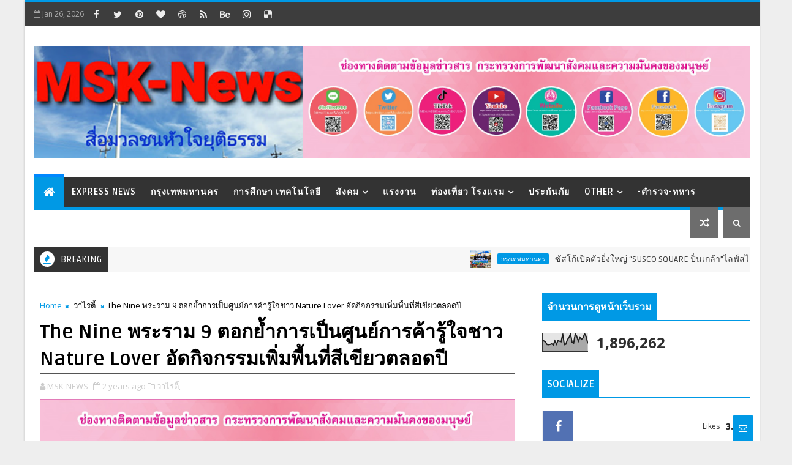

--- FILE ---
content_type: text/html; charset=UTF-8
request_url: https://www.msk-news.com/b/stats?style=BLACK_TRANSPARENT&timeRange=ALL_TIME&token=APq4FmCCOMuERBp0W7_l_O_Fm8BwIIalPvedL3qPZ3hFXyvBhssnJq8SEX0EjcS9XBgYiqj0KHWtfK6dWIB_1RnVncLdvLbleA
body_size: -27
content:
{"total":1896262,"sparklineOptions":{"backgroundColor":{"fillOpacity":0.1,"fill":"#000000"},"series":[{"areaOpacity":0.3,"color":"#202020"}]},"sparklineData":[[0,67],[1,59],[2,53],[3,39],[4,38],[5,40],[6,43],[7,37],[8,60],[9,41],[10,61],[11,58],[12,55],[13,100],[14,38],[15,41],[16,67],[17,79],[18,99],[19,51],[20,47],[21,99],[22,86],[23,58],[24,80],[25,68],[26,77],[27,100],[28,85],[29,45]],"nextTickMs":61016}

--- FILE ---
content_type: text/html; charset=utf-8
request_url: https://www.google.com/recaptcha/api2/aframe
body_size: 267
content:
<!DOCTYPE HTML><html><head><meta http-equiv="content-type" content="text/html; charset=UTF-8"></head><body><script nonce="7UEp9vLsBV7F--959HFe2g">/** Anti-fraud and anti-abuse applications only. See google.com/recaptcha */ try{var clients={'sodar':'https://pagead2.googlesyndication.com/pagead/sodar?'};window.addEventListener("message",function(a){try{if(a.source===window.parent){var b=JSON.parse(a.data);var c=clients[b['id']];if(c){var d=document.createElement('img');d.src=c+b['params']+'&rc='+(localStorage.getItem("rc::a")?sessionStorage.getItem("rc::b"):"");window.document.body.appendChild(d);sessionStorage.setItem("rc::e",parseInt(sessionStorage.getItem("rc::e")||0)+1);localStorage.setItem("rc::h",'1769457083008');}}}catch(b){}});window.parent.postMessage("_grecaptcha_ready", "*");}catch(b){}</script></body></html>

--- FILE ---
content_type: text/javascript; charset=UTF-8
request_url: https://www.msk-news.com/feeds/posts/default?alt=json-in-script&start-index=20&max-results=1&callback=jQuery111009911440237611504_1769457070619&_=1769457070623
body_size: 4549
content:
// API callback
jQuery111009911440237611504_1769457070619({"version":"1.0","encoding":"UTF-8","feed":{"xmlns":"http://www.w3.org/2005/Atom","xmlns$openSearch":"http://a9.com/-/spec/opensearchrss/1.0/","xmlns$blogger":"http://schemas.google.com/blogger/2008","xmlns$georss":"http://www.georss.org/georss","xmlns$gd":"http://schemas.google.com/g/2005","xmlns$thr":"http://purl.org/syndication/thread/1.0","id":{"$t":"tag:blogger.com,1999:blog-163607023169952299"},"updated":{"$t":"2026-01-26T21:22:29.140+07:00"},"category":[{"term":"Express News"},{"term":"สังคม"},{"term":"วาไรตี้"},{"term":"Zoom"},{"term":"ราชการ"},{"term":"ธุรกิจ การตลาด"},{"term":"กรุงเทพมหานคร"},{"term":"ราชการ การเมือง"},{"term":"ประกันภัย"},{"term":"ท่องเที่ยว โรงแรม"},{"term":"ศิลปะ วัฒนธรรม"},{"term":"แรงงาน"},{"term":"พลังงาน สิ่งแวดล้อม"},{"term":"การศึกษา เทคโนโลยี"},{"term":"อาหารและเครื่องดื่ม"},{"term":"การศึกษา"},{"term":"ธนาคาร"},{"term":"ความงาม"},{"term":"ท่องเที่ยว"},{"term":"คมนาคม"},{"term":"เกษตร"},{"term":"การเมือง"},{"term":"อุตสาหกรรม"},{"term":"บทความ"},{"term":"ยานยนต์"},{"term":"เทคโนโลยี"},{"term":"MSK Talk"},{"term":"เ"},{"term":"ExpressNews"}],"title":{"type":"text","$t":"MSK News"},"subtitle":{"type":"html","$t":"สื่อมวลชนหัวใจยุติธรรม"},"link":[{"rel":"http://schemas.google.com/g/2005#feed","type":"application/atom+xml","href":"https:\/\/www.msk-news.com\/feeds\/posts\/default"},{"rel":"self","type":"application/atom+xml","href":"https:\/\/www.blogger.com\/feeds\/163607023169952299\/posts\/default?alt=json-in-script\u0026start-index=20\u0026max-results=1"},{"rel":"alternate","type":"text/html","href":"https:\/\/www.msk-news.com\/"},{"rel":"hub","href":"http://pubsubhubbub.appspot.com/"},{"rel":"previous","type":"application/atom+xml","href":"https:\/\/www.blogger.com\/feeds\/163607023169952299\/posts\/default?alt=json-in-script\u0026start-index=19\u0026max-results=1"},{"rel":"next","type":"application/atom+xml","href":"https:\/\/www.blogger.com\/feeds\/163607023169952299\/posts\/default?alt=json-in-script\u0026start-index=21\u0026max-results=1"}],"author":[{"name":{"$t":"MSK-NEWS"},"uri":{"$t":"http:\/\/www.blogger.com\/profile\/16706588941810826876"},"email":{"$t":"noreply@blogger.com"},"gd$image":{"rel":"http://schemas.google.com/g/2005#thumbnail","width":"32","height":"27","src":"\/\/blogger.googleusercontent.com\/img\/b\/R29vZ2xl\/AVvXsEhdrnQNw3lw48DIOD13eOBIif6AUHeCa4BioI-uxVifACkdCh9T8Tlx7aWKqf5tZ2xrbrMlsICgJsYbb9SSINfOTpwSJSX0FrS9PsDGVuR_xb4UgooQmXamkIS074fXFsI\/s220\/136595.jpg"}}],"generator":{"version":"7.00","uri":"http://www.blogger.com","$t":"Blogger"},"openSearch$totalResults":{"$t":"11035"},"openSearch$startIndex":{"$t":"20"},"openSearch$itemsPerPage":{"$t":"1"},"entry":[{"id":{"$t":"tag:blogger.com,1999:blog-163607023169952299.post-3388706848877335466"},"published":{"$t":"2026-01-24T08:39:00.003+07:00"},"updated":{"$t":"2026-01-24T08:39:11.514+07:00"},"category":[{"scheme":"http://www.blogger.com/atom/ns#","term":"ท่องเที่ยว โรงแรม"},{"scheme":"http://www.blogger.com/atom/ns#","term":"อาหารและเครื่องดื่ม"}],"title":{"type":"text","$t":"rooftop parties สุดชิลกลางกรุงฯ ณ โรงแรมเซ็นทาราแกรนด์ฯ     เซ็นทรัลเวิลด์"},"content":{"type":"html","$t":"\u003Cdiv class=\"separator\" style=\"clear: both; text-align: center;\"\u003E\u003Ca href=\"https:\/\/blogger.googleusercontent.com\/img\/b\/R29vZ2xl\/AVvXsEi1g-Et8vGTgbcl-WKc3Aq17IGtnrH-Z_z9806fgvxjDwR9SQ0aqzEctx1Oi4wu0Bvrh5qn61AyiAs5IhWHkHOuRbb7YpGSQGTc6JlAQyLZrwQdRO6yJ8_7y7bixtbR5nx9jj6vO4TXibUSy-kUd49lvne0iGGm3K1xe4NdzgKW_VAJkwXeWvDdSiSm_hc\/s4000\/COCOA%20XO.jpg\" imageanchor=\"1\" style=\"margin-left: 1em; margin-right: 1em;\"\u003E\u003Cimg border=\"0\" data-original-height=\"2667\" data-original-width=\"4000\" src=\"https:\/\/blogger.googleusercontent.com\/img\/b\/R29vZ2xl\/AVvXsEi1g-Et8vGTgbcl-WKc3Aq17IGtnrH-Z_z9806fgvxjDwR9SQ0aqzEctx1Oi4wu0Bvrh5qn61AyiAs5IhWHkHOuRbb7YpGSQGTc6JlAQyLZrwQdRO6yJ8_7y7bixtbR5nx9jj6vO4TXibUSy-kUd49lvne0iGGm3K1xe4NdzgKW_VAJkwXeWvDdSiSm_hc\/s16000\/COCOA%20XO.jpg\" \/\u003E\u003C\/a\u003E\u003C\/div\u003E\u003Cbr \/\u003Eโรงแรมเซ็นทาราแกรนด์ฯ เซ็นทรัลเวิลด์ขอเชิญทุกท่านร่วมสัมผัสประสบการณ์สุดพิเศษกับ Latin-inspired rooftop parties\u0026nbsp; ณ รูฟท็อปของโรงแรมฯ ไม่ว่าจะเป็น ครู แชมเปญ บาร์ ชั้น 59, โคโค่ เอ็กซ์โอ ชั้น\u003Cbr \/\u003E57 และอูโนมาส ชั้น 54ให้คุณเริ่มต้นศักราชใหม่จับคู่เครื่องดื่มสุดพรีเมียม อาหารรสเลิศ\u003Cbr \/\u003Eและเสียงเพลงที่คุณหลงรัก พร้อมชมวิวเมือง 360°\u003Cbr \/\u003E\u003Cbr \/\u003E\u003Cdiv class=\"separator\" style=\"clear: both; text-align: center;\"\u003E\u003Ca href=\"https:\/\/blogger.googleusercontent.com\/img\/b\/R29vZ2xl\/AVvXsEjKVgFo5ZTiSW_o1pdPc6BeffZ-7enAEU7zto2Afck9VWBPzpOK9Z_NSpfWnVJTpQpaBiS-y0Z9gZxGp5_jsRWwLjo8usJRUSU1ao-bXCLeGhz8TydQS5pkkmY4lm2jHWBLEHWgBp90nc69Gc0K7E58yZFDfCSMkPW3gj7gCLPZWpHGDdnOAsuWf6PaTaA\/s4000\/CRU%20Champagne%20Bar.jpg\" imageanchor=\"1\" style=\"margin-left: 1em; margin-right: 1em;\"\u003E\u003Cimg border=\"0\" data-original-height=\"2667\" data-original-width=\"4000\" src=\"https:\/\/blogger.googleusercontent.com\/img\/b\/R29vZ2xl\/AVvXsEjKVgFo5ZTiSW_o1pdPc6BeffZ-7enAEU7zto2Afck9VWBPzpOK9Z_NSpfWnVJTpQpaBiS-y0Z9gZxGp5_jsRWwLjo8usJRUSU1ao-bXCLeGhz8TydQS5pkkmY4lm2jHWBLEHWgBp90nc69Gc0K7E58yZFDfCSMkPW3gj7gCLPZWpHGDdnOAsuWf6PaTaA\/s16000\/CRU%20Champagne%20Bar.jpg\" \/\u003E\u003C\/a\u003E\u003C\/div\u003E\u003Cbr \/\u003Eแต่ละรูฟท็อปนำเสนอบรรยากาศที่แตกต่าง แต่เชื่อมโยงกันด้วยจังหวะและเสียงเพลงให้ทุกค่ำคืนเต็มไปด้วยความสนุกและความประทับใจReggaeton en el Cielo ณ ครู แชมเปญ บาร์ ชั้น 59 วันที่ 17-18 มกราคม \/ 13-15 กุมภาพันธ์ \/ 7-8 มีนาคม 2569 ตั้งแต่เวลา 17.00 – 01.00 น.เติมเต็มค่ำคืนกับเสียงเพลงเรกเกตอนสุดมันส์ การเต้นรำและเครื่องดื่มรังสรรค์อย่างพิถีพิถันทุกแก้ว หรือเลือกจิบแชมเปญ Veuve Clicquot\u003Cbr \/\u003E\u003Cbr \/\u003E\u003Cdiv class=\"separator\" style=\"clear: both; text-align: center;\"\u003E\u003Ca href=\"https:\/\/blogger.googleusercontent.com\/img\/b\/R29vZ2xl\/AVvXsEiiTkrQ_cAM9gtIrlx0iDlfLt9mvL5gIuJozgKklB06CUgnzPOdqY8Y76v7WY3jA8EMxjnCXCuhGe4cFNIYyAwPzBhwf-i6OspO83N1d1VEEwis7pc_Hr-65LoI78XfrHDYVbmzzH5hWcjuk_16wVKQr6Wvhii-EfoT5z5pl-DVk-MNbzYxuhDDeIspFMQ\/s3240\/Rooftop%20Centara%20Grand%20at%20CentralWorld%20(2).jpg\" imageanchor=\"1\" style=\"margin-left: 1em; margin-right: 1em;\"\u003E\u003Cimg border=\"0\" data-original-height=\"2160\" data-original-width=\"3240\" src=\"https:\/\/blogger.googleusercontent.com\/img\/b\/R29vZ2xl\/AVvXsEiiTkrQ_cAM9gtIrlx0iDlfLt9mvL5gIuJozgKklB06CUgnzPOdqY8Y76v7WY3jA8EMxjnCXCuhGe4cFNIYyAwPzBhwf-i6OspO83N1d1VEEwis7pc_Hr-65LoI78XfrHDYVbmzzH5hWcjuk_16wVKQr6Wvhii-EfoT5z5pl-DVk-MNbzYxuhDDeIspFMQ\/s16000\/Rooftop%20Centara%20Grand%20at%20CentralWorld%20(2).jpg\" \/\u003E\u003C\/a\u003E\u003C\/div\u003E\u003Cbr \/\u003Eท่ามกลางวิวพาโนรามา 360° ของมหานคร ราคาเริ่มต้นเพียง 900 บาทถ้วน ต่อท่านรับค็อกเทล 2 แก้ว\u003Cbr \/\u003EPasión Española ณ ห้องอาหารอูโนมาส ชั้น 54 วันที่ 24-25 มกราคม \/ 21-22กุมภาพันธ์ 2569 ตั้งแต่เวลา 12.00 – 16.00 น. อิ่มอร่อยกับทุกเมนู ทั้งอาหารเรียกน้ำย่อย, อาหารทานเล่น และจานหลักที่เสิร์ฟแบบจานต่อจานถึงมือคุณราคาเพียง 1,490 บาท++ ต่อท่าน (ไม่รวมเครื่องดื่ม)\u003Cbr \/\u003E\u003Cbr \/\u003E\u003Cdiv class=\"separator\" style=\"clear: both; text-align: center;\"\u003E\u003Ca href=\"https:\/\/blogger.googleusercontent.com\/img\/b\/R29vZ2xl\/AVvXsEjFkEu6GRixEtD8vQOxG4z1dX-XYUpI37FgHfZlrvqAqSMamP3VRByQak4gFHtcxlX2Mm1P59C4SRosQvJJtnHSSlaKQH0nIZnwknKIj55LNWuAVwWE7quPYO7xPD6dZM0wI4V568rQbMIAiWhOOrCZzqpJhQYmuvtWXw60mvmMFqCcS0BhQt9y4a9CIe0\/s4000\/CRU%20Champagne%20Bar%20(2).jpg\" imageanchor=\"1\" style=\"margin-left: 1em; margin-right: 1em;\"\u003E\u003Cimg border=\"0\" data-original-height=\"2667\" data-original-width=\"4000\" src=\"https:\/\/blogger.googleusercontent.com\/img\/b\/R29vZ2xl\/AVvXsEjFkEu6GRixEtD8vQOxG4z1dX-XYUpI37FgHfZlrvqAqSMamP3VRByQak4gFHtcxlX2Mm1P59C4SRosQvJJtnHSSlaKQH0nIZnwknKIj55LNWuAVwWE7quPYO7xPD6dZM0wI4V568rQbMIAiWhOOrCZzqpJhQYmuvtWXw60mvmMFqCcS0BhQt9y4a9CIe0\/s16000\/CRU%20Champagne%20Bar%20(2).jpg\" \/\u003E\u003C\/a\u003E\u003C\/div\u003E\u003Cbr \/\u003E\u003Cdiv class=\"separator\" style=\"clear: both; text-align: center;\"\u003E\u003Ca href=\"https:\/\/blogger.googleusercontent.com\/img\/b\/R29vZ2xl\/AVvXsEgBSuRxNhoHfzV214dyMeEhFwI9CVq0fk6Z3lx4E9O4h3anpGRJIwsv0ZNREMFNdd564aMqEsxa90r923l8k4rmVtIH2I2oNHbbSEJH-8qcOuMxAorgPCypzAwH7ln2PxeaUF2EOknxyNDYu9AkfGxIkbl5rJnbdPJ5lqhKyQjltOM-4qyEDU8XynYRCRI\/s3240\/Rooftop%20Centara%20Grand%20at%20CentralWorld.jpg\" imageanchor=\"1\" style=\"margin-left: 1em; margin-right: 1em;\"\u003E\u003Cimg border=\"0\" data-original-height=\"2160\" data-original-width=\"3240\" src=\"https:\/\/blogger.googleusercontent.com\/img\/b\/R29vZ2xl\/AVvXsEgBSuRxNhoHfzV214dyMeEhFwI9CVq0fk6Z3lx4E9O4h3anpGRJIwsv0ZNREMFNdd564aMqEsxa90r923l8k4rmVtIH2I2oNHbbSEJH-8qcOuMxAorgPCypzAwH7ln2PxeaUF2EOknxyNDYu9AkfGxIkbl5rJnbdPJ5lqhKyQjltOM-4qyEDU8XynYRCRI\/s16000\/Rooftop%20Centara%20Grand%20at%20CentralWorld.jpg\" \/\u003E\u003C\/a\u003E\u003C\/div\u003E\u003Cbr \/\u003Eสามารถซื้อแพ็กเกจเครื่องดื่มราคาเริ่มต้น 149 บาท++พร้อมดื่มด่ำกับบรรยากาศฟลามิงโกโชว์สุดตื่นตา\u003Cbr \/\u003Eให้มื้อเที่ยงนี้เต็มไปด้วยความสุขทั้งรสชาติและเสียงดนตรีXO Ritmo After Dark ณ โคโค่ เอ็กซ์โอ ชั้น 57 วันที่ 31 มกราคม – 1 กุมภาพันธ์ 2569 ตั้งแต่เวลา 17.00 – 01.00 น. ออกสเต็ปโยกย้ายสนุกสุดเหวี่ยงบนรูฟท็อปคอนยัคบาร์ เต้นไปกับจังหวะเรกเกตอนสุดมันส์ พร้อมลิ้มรส\u003Cbr \/\u003E\u003Cbr \/\u003E\u003Cdiv class=\"separator\" style=\"clear: both; text-align: center;\"\u003E\u003Ca href=\"https:\/\/blogger.googleusercontent.com\/img\/b\/R29vZ2xl\/AVvXsEhd4Nmhygv8Arauph8c-OAjPJbE9RASa5OXP6gfqFVJ0tIvmduU3om2vwr7zHemK3h1d50Li5bwHD07DEeGd0WVI75a1KPGtO5NaSElr8cziGVUL5DUwcw5_TCf9fq7IWHtn7RTpZxZNWs-D7HZOBj6rb0NkgR48aZKhDDeIfJPPDnFbEu18pRktwDPMhk\/s7988\/UNO%20MAS%20(2).jpg\" imageanchor=\"1\" style=\"margin-left: 1em; margin-right: 1em;\"\u003E\u003Cimg border=\"0\" data-original-height=\"5328\" data-original-width=\"7988\" src=\"https:\/\/blogger.googleusercontent.com\/img\/b\/R29vZ2xl\/AVvXsEhd4Nmhygv8Arauph8c-OAjPJbE9RASa5OXP6gfqFVJ0tIvmduU3om2vwr7zHemK3h1d50Li5bwHD07DEeGd0WVI75a1KPGtO5NaSElr8cziGVUL5DUwcw5_TCf9fq7IWHtn7RTpZxZNWs-D7HZOBj6rb0NkgR48aZKhDDeIfJPPDnFbEu18pRktwDPMhk\/s16000\/UNO%20MAS%20(2).jpg\" \/\u003E\u003C\/a\u003E\u003C\/div\u003E\u003Cbr \/\u003E\u003Cdiv class=\"separator\" style=\"clear: both; text-align: center;\"\u003E\u003Ca href=\"https:\/\/blogger.googleusercontent.com\/img\/b\/R29vZ2xl\/AVvXsEhHCxb_1yp3e023yLcgprRrLnAGtp8XasB6_d5bc7BV8w3ud3s44kPDaQ62Io482KxRdJkPO1wH1GCxerKx9dRLhfltxN9G_DtAOxe6XCCIHTFRqqISZelaqHpnyukJDvg7jY8RSvZ09ENyoU8m2cZe30G6yWp9iA3ZVhu2SkrolknY5onGiU4t2w_tBTM\/s3000\/UNO%20MAS.jpg\" imageanchor=\"1\" style=\"margin-left: 1em; margin-right: 1em;\"\u003E\u003Cimg border=\"0\" data-original-height=\"2000\" data-original-width=\"3000\" src=\"https:\/\/blogger.googleusercontent.com\/img\/b\/R29vZ2xl\/AVvXsEhHCxb_1yp3e023yLcgprRrLnAGtp8XasB6_d5bc7BV8w3ud3s44kPDaQ62Io482KxRdJkPO1wH1GCxerKx9dRLhfltxN9G_DtAOxe6XCCIHTFRqqISZelaqHpnyukJDvg7jY8RSvZ09ENyoU8m2cZe30G6yWp9iA3ZVhu2SkrolknY5onGiU4t2w_tBTM\/s16000\/UNO%20MAS.jpg\" \/\u003E\u003C\/a\u003E\u003C\/div\u003E\u003Cbr \/\u003Eเครื่องดื่มพรีเมียมและช็อกโกแลตสุดเอ็กซ์คลูซีฟ ไปพร้อมกับเสียงเพลงและวิวมหานครยามค่ำคืน 360°\u003Cbr \/\u003Eสนใจสอบถามรายละเอียดเพิ่มเติมหรือสำรองที่นั่งได้ที่ โทร. 02-100-6255 หรืออีเมล์: diningcgcw@chr.co.th\u003Cdiv class=\"separator\" style=\"clear: both; text-align: center;\"\u003E\u003Ca href=\"https:\/\/blogger.googleusercontent.com\/img\/b\/R29vZ2xl\/[base64]\/s7900\/UNO%20MAS%20(3).jpg\" imageanchor=\"1\" style=\"margin-left: 1em; margin-right: 1em;\"\u003E\u003Cimg border=\"0\" data-original-height=\"5269\" data-original-width=\"7900\" src=\"https:\/\/blogger.googleusercontent.com\/img\/b\/R29vZ2xl\/[base64]\/s16000\/UNO%20MAS%20(3).jpg\" \/\u003E\u003C\/a\u003E\u003C\/div\u003E\u003Cbr \/\u003E\u003Cdiv class=\"separator\" style=\"clear: both; text-align: center;\"\u003E\u003Ca href=\"https:\/\/blogger.googleusercontent.com\/img\/b\/R29vZ2xl\/AVvXsEhJ9tFt9dirgwt8qE-a7LHSEeWyPrzAEY4t25HlQYyS013uWcQaWiv7h2YWVwKuyCY-cAeL1YqACCkHddiQzaFQ3ntTOE-bBLlpSsYiySYBMSPYfoIcERQVhnuI6T7qnG8LXDR6MXtTlmmnPrYtfyKjIRFdln2962Xvj1YkGwLZ3_B8fPkJvGtXzXdDKvA\/s3000\/UNO%20MAS%20(4).jpg\" imageanchor=\"1\" style=\"margin-left: 1em; margin-right: 1em;\"\u003E\u003Cimg border=\"0\" data-original-height=\"2000\" data-original-width=\"3000\" src=\"https:\/\/blogger.googleusercontent.com\/img\/b\/R29vZ2xl\/AVvXsEhJ9tFt9dirgwt8qE-a7LHSEeWyPrzAEY4t25HlQYyS013uWcQaWiv7h2YWVwKuyCY-cAeL1YqACCkHddiQzaFQ3ntTOE-bBLlpSsYiySYBMSPYfoIcERQVhnuI6T7qnG8LXDR6MXtTlmmnPrYtfyKjIRFdln2962Xvj1YkGwLZ3_B8fPkJvGtXzXdDKvA\/s16000\/UNO%20MAS%20(4).jpg\" \/\u003E\u003C\/a\u003E\u003C\/div\u003E\u003Cbr \/\u003E\u003Cdiv\u003E\u003Cbr \/\u003E\u003C\/div\u003E"},"link":[{"rel":"replies","type":"application/atom+xml","href":"https:\/\/www.msk-news.com\/feeds\/3388706848877335466\/comments\/default","title":"ส่งความคิดเห็น"},{"rel":"replies","type":"text/html","href":"https:\/\/www.msk-news.com\/2026\/01\/rooftop-parties.html#comment-form","title":"0 ความคิดเห็น"},{"rel":"edit","type":"application/atom+xml","href":"https:\/\/www.blogger.com\/feeds\/163607023169952299\/posts\/default\/3388706848877335466"},{"rel":"self","type":"application/atom+xml","href":"https:\/\/www.blogger.com\/feeds\/163607023169952299\/posts\/default\/3388706848877335466"},{"rel":"alternate","type":"text/html","href":"https:\/\/www.msk-news.com\/2026\/01\/rooftop-parties.html","title":"rooftop parties สุดชิลกลางกรุงฯ ณ โรงแรมเซ็นทาราแกรนด์ฯ     เซ็นทรัลเวิลด์"}],"author":[{"name":{"$t":"MSK-NEWS"},"uri":{"$t":"http:\/\/www.blogger.com\/profile\/16706588941810826876"},"email":{"$t":"noreply@blogger.com"},"gd$image":{"rel":"http://schemas.google.com/g/2005#thumbnail","width":"32","height":"27","src":"\/\/blogger.googleusercontent.com\/img\/b\/R29vZ2xl\/AVvXsEhdrnQNw3lw48DIOD13eOBIif6AUHeCa4BioI-uxVifACkdCh9T8Tlx7aWKqf5tZ2xrbrMlsICgJsYbb9SSINfOTpwSJSX0FrS9PsDGVuR_xb4UgooQmXamkIS074fXFsI\/s220\/136595.jpg"}}],"media$thumbnail":{"xmlns$media":"http://search.yahoo.com/mrss/","url":"https:\/\/blogger.googleusercontent.com\/img\/b\/R29vZ2xl\/AVvXsEi1g-Et8vGTgbcl-WKc3Aq17IGtnrH-Z_z9806fgvxjDwR9SQ0aqzEctx1Oi4wu0Bvrh5qn61AyiAs5IhWHkHOuRbb7YpGSQGTc6JlAQyLZrwQdRO6yJ8_7y7bixtbR5nx9jj6vO4TXibUSy-kUd49lvne0iGGm3K1xe4NdzgKW_VAJkwXeWvDdSiSm_hc\/s72-c\/COCOA%20XO.jpg","height":"72","width":"72"},"thr$total":{"$t":"0"}}]}});

--- FILE ---
content_type: text/javascript; charset=UTF-8
request_url: https://www.msk-news.com/feeds/posts/default?alt=json-in-script&max-results=5&callback=jQuery111009911440237611504_1769457070615&_=1769457070616
body_size: 7821
content:
// API callback
jQuery111009911440237611504_1769457070615({"version":"1.0","encoding":"UTF-8","feed":{"xmlns":"http://www.w3.org/2005/Atom","xmlns$openSearch":"http://a9.com/-/spec/opensearchrss/1.0/","xmlns$blogger":"http://schemas.google.com/blogger/2008","xmlns$georss":"http://www.georss.org/georss","xmlns$gd":"http://schemas.google.com/g/2005","xmlns$thr":"http://purl.org/syndication/thread/1.0","id":{"$t":"tag:blogger.com,1999:blog-163607023169952299"},"updated":{"$t":"2026-01-26T21:22:29.140+07:00"},"category":[{"term":"Express News"},{"term":"สังคม"},{"term":"วาไรตี้"},{"term":"Zoom"},{"term":"ราชการ"},{"term":"ธุรกิจ การตลาด"},{"term":"กรุงเทพมหานคร"},{"term":"ราชการ การเมือง"},{"term":"ประกันภัย"},{"term":"ท่องเที่ยว โรงแรม"},{"term":"ศิลปะ วัฒนธรรม"},{"term":"แรงงาน"},{"term":"พลังงาน สิ่งแวดล้อม"},{"term":"การศึกษา เทคโนโลยี"},{"term":"อาหารและเครื่องดื่ม"},{"term":"การศึกษา"},{"term":"ธนาคาร"},{"term":"ความงาม"},{"term":"ท่องเที่ยว"},{"term":"คมนาคม"},{"term":"เกษตร"},{"term":"การเมือง"},{"term":"อุตสาหกรรม"},{"term":"บทความ"},{"term":"ยานยนต์"},{"term":"เทคโนโลยี"},{"term":"MSK Talk"},{"term":"เ"},{"term":"ExpressNews"}],"title":{"type":"text","$t":"MSK News"},"subtitle":{"type":"html","$t":"สื่อมวลชนหัวใจยุติธรรม"},"link":[{"rel":"http://schemas.google.com/g/2005#feed","type":"application/atom+xml","href":"https:\/\/www.msk-news.com\/feeds\/posts\/default"},{"rel":"self","type":"application/atom+xml","href":"https:\/\/www.blogger.com\/feeds\/163607023169952299\/posts\/default?alt=json-in-script\u0026max-results=5"},{"rel":"alternate","type":"text/html","href":"https:\/\/www.msk-news.com\/"},{"rel":"hub","href":"http://pubsubhubbub.appspot.com/"},{"rel":"next","type":"application/atom+xml","href":"https:\/\/www.blogger.com\/feeds\/163607023169952299\/posts\/default?alt=json-in-script\u0026start-index=6\u0026max-results=5"}],"author":[{"name":{"$t":"MSK-NEWS"},"uri":{"$t":"http:\/\/www.blogger.com\/profile\/16706588941810826876"},"email":{"$t":"noreply@blogger.com"},"gd$image":{"rel":"http://schemas.google.com/g/2005#thumbnail","width":"32","height":"27","src":"\/\/blogger.googleusercontent.com\/img\/b\/R29vZ2xl\/AVvXsEhdrnQNw3lw48DIOD13eOBIif6AUHeCa4BioI-uxVifACkdCh9T8Tlx7aWKqf5tZ2xrbrMlsICgJsYbb9SSINfOTpwSJSX0FrS9PsDGVuR_xb4UgooQmXamkIS074fXFsI\/s220\/136595.jpg"}}],"generator":{"version":"7.00","uri":"http://www.blogger.com","$t":"Blogger"},"openSearch$totalResults":{"$t":"11035"},"openSearch$startIndex":{"$t":"1"},"openSearch$itemsPerPage":{"$t":"5"},"entry":[{"id":{"$t":"tag:blogger.com,1999:blog-163607023169952299.post-8097372468388782894"},"published":{"$t":"2026-01-26T21:22:00.002+07:00"},"updated":{"$t":"2026-01-26T21:22:29.085+07:00"},"category":[{"scheme":"http://www.blogger.com/atom/ns#","term":"กรุงเทพมหานคร"},{"scheme":"http://www.blogger.com/atom/ns#","term":"ธุรกิจ การตลาด"}],"title":{"type":"text","$t":"ซัสโก้เปิดตัวยิ่งใหญ่ “SUSCO SQUARE ปิ่นเกล้า”ไลฟ์สไตล์ฮับแห่งใหม่"},"content":{"type":"html","$t":"\u003Cdiv class=\"separator\" style=\"clear: both; text-align: center;\"\u003E\u003Ca href=\"https:\/\/blogger.googleusercontent.com\/img\/b\/R29vZ2xl\/AVvXsEieRjzii_Tac_i2Cms30PWkJ4e24Cl8p21xKVqt2BOOQS-k17J9MI8r5KKWJJJrajnec8IhxgWL0_FLV0w0oJsq7w0iMv_srJnDTGQyZXFn4rNH1BAA1yR39na5WWWak1pedhyPINC52OK4DeLIvmX7A83Qx9GhCJLireEMkFRMaG0TYdTtQkqfqARdK3Q\/s1200\/S__53829657_0.jpg\" imageanchor=\"1\" style=\"margin-left: 1em; margin-right: 1em;\"\u003E\u003Cimg border=\"0\" data-original-height=\"850\" data-original-width=\"1200\" src=\"https:\/\/blogger.googleusercontent.com\/img\/b\/R29vZ2xl\/AVvXsEieRjzii_Tac_i2Cms30PWkJ4e24Cl8p21xKVqt2BOOQS-k17J9MI8r5KKWJJJrajnec8IhxgWL0_FLV0w0oJsq7w0iMv_srJnDTGQyZXFn4rNH1BAA1yR39na5WWWak1pedhyPINC52OK4DeLIvmX7A83Qx9GhCJLireEMkFRMaG0TYdTtQkqfqARdK3Q\/s16000\/S__53829657_0.jpg\" \/\u003E\u003C\/a\u003E\u003C\/div\u003E\u003Cbr \/\u003Eซัสโก้ เปิดตัว “SUSCO SQUARE ปิ่นเกล้า” แลนด์มาร์กแห่งใหม่ย่านปิ่นเกล้า และฝั่งธน ที่เป็นมากกว่าสถานีบริการน้ำมัน  ปรับโฉมสู่ไลฟ์สไตล์ฮับครบวงจร ครบครันทั้งร้านอาหารเครื่องดื่มแบรนด์ดัง  ร้านให้บริการมากมาย  ตอบโจทย์การใช้ชีวิตของคนเมืองยุคใหม่ ครบจบในที่เดียว ทั้งแวะเติมน้ำมัน  จุดนัดพบ  อีกหนึ่งคอมมูนิตี้ขนาดใหญ่ใจกลางเมืองที่นักเดินทางต้องปักหมุดห้ามพลาด !! \u003Cbr \/\u003E\u003Cbr \/\u003E         “SUSCO SQUARE ปิ่นเกล้า” ถูกออกแบบให้เป็น Community Space ที่ตอบโจทย์ไลฟ์สไตล์คนเมืองยุคปัจจุบันที่ต้องการความสะดวก รวดเร็ว และครบครันในพื้นที่เดียว ภายในรวบรวมร้านอาหาร\u0026amp;เครื่องดื่ม  ร้านค้าบริการที่หลากหลาย ทั้งร้านสะดวกซื้อ  ร้านขายยา  ร้านเสริมความงาม   และร้านค้าอื่นๆอีกมากมาย รวมทั้งโซนพักผ่อนที่โปร่งโล่งสบาย  ผู้ใช้บริการนอกจากแวะมารับบริการน้ำมันแล้ว  ยังสามารถนั่งทำงาน  พบปะนัดหมาย และซื้อสินค้า  หรือพาครอบครัวมาสังสรรค์ได้แบบครบครัน พร้อมที่จอดรถรองรับผู้ใช้บริการมากกว่า 200 คัน เรียกว่าเป็นฮับไลฟ์สไตล์แห่งใหม่ในรูปแบบ One-Stop Service  ตอบโจทย์ไลฟ์สไตล์คนเมือง ที่ไม่ใช่แค่เติมน้ำมันเท่านั้น  แต่ยังสามารถใช้เวลาภายใน SUSCO SQUARE ปิ่นเกล้าอย่างเพลิดเพลินได้ตลอดทั้งวัน    \u003Cbr \/\u003E\u003Cbr \/\u003E         SUSCO SQUARE ปิ่นเกล้า จึงเป็นอีกหนึ่งก้าวสำคัญของซัสโก้ในการยกระดับประสบการณ์ของลูกค้า ที่ปรับโฉมพื้นที่ให้เป็นมากกว่าสถานีบริการน้ำมัน แต่เป็น Lifestyle Destination ของคนย่านฝั่งธนฯ ที่เดินทางสะดวก  ไม่ว่าคุณจะเป็นคนในพื้นที่ หรือผู้ที่สัญจรใช้เส้นปิ่นเกล้าเป็นประจำ  “SUSCO SQUARE ปิ่นเกล้า” คือจุดหมายใหม่ที่ควรแวะสัมผัสประสบการไลฟ์สไตล์ที่หลากหลาย และครบครันในที่เดียว  ที่สามารถใช้ชีวิตได้จริง ทั้งทำงาน กิน ดื่ม พักผ่อน และใช้บริการต่าง ๆ ได้ ครบ จบ ในที่เดียว เรามุ่งมั่นที่จะสร้างพื้นที่ที่ตอบโจทย์คนเมือง พร้อมขยายรูปแบบ SUSCO SQUARE ไปยังพื้นที่อื่นต่อไปในอนาคต” \u003Cbr \/\u003E\u003Cbr \/\u003E  แลนด์มาร์กใหม่ของคนฝั่งธนฯ ที่ควรปักหมุด"},"link":[{"rel":"replies","type":"application/atom+xml","href":"https:\/\/www.msk-news.com\/feeds\/8097372468388782894\/comments\/default","title":"ส่งความคิดเห็น"},{"rel":"replies","type":"text/html","href":"https:\/\/www.msk-news.com\/2026\/01\/susco-square.html#comment-form","title":"0 ความคิดเห็น"},{"rel":"edit","type":"application/atom+xml","href":"https:\/\/www.blogger.com\/feeds\/163607023169952299\/posts\/default\/8097372468388782894"},{"rel":"self","type":"application/atom+xml","href":"https:\/\/www.blogger.com\/feeds\/163607023169952299\/posts\/default\/8097372468388782894"},{"rel":"alternate","type":"text/html","href":"https:\/\/www.msk-news.com\/2026\/01\/susco-square.html","title":"ซัสโก้เปิดตัวยิ่งใหญ่ “SUSCO SQUARE ปิ่นเกล้า”ไลฟ์สไตล์ฮับแห่งใหม่"}],"author":[{"name":{"$t":"MSK-NEWS"},"uri":{"$t":"http:\/\/www.blogger.com\/profile\/16706588941810826876"},"email":{"$t":"noreply@blogger.com"},"gd$image":{"rel":"http://schemas.google.com/g/2005#thumbnail","width":"32","height":"27","src":"\/\/blogger.googleusercontent.com\/img\/b\/R29vZ2xl\/AVvXsEhdrnQNw3lw48DIOD13eOBIif6AUHeCa4BioI-uxVifACkdCh9T8Tlx7aWKqf5tZ2xrbrMlsICgJsYbb9SSINfOTpwSJSX0FrS9PsDGVuR_xb4UgooQmXamkIS074fXFsI\/s220\/136595.jpg"}}],"media$thumbnail":{"xmlns$media":"http://search.yahoo.com/mrss/","url":"https:\/\/blogger.googleusercontent.com\/img\/b\/R29vZ2xl\/AVvXsEieRjzii_Tac_i2Cms30PWkJ4e24Cl8p21xKVqt2BOOQS-k17J9MI8r5KKWJJJrajnec8IhxgWL0_FLV0w0oJsq7w0iMv_srJnDTGQyZXFn4rNH1BAA1yR39na5WWWak1pedhyPINC52OK4DeLIvmX7A83Qx9GhCJLireEMkFRMaG0TYdTtQkqfqARdK3Q\/s72-c\/S__53829657_0.jpg","height":"72","width":"72"},"thr$total":{"$t":"0"}},{"id":{"$t":"tag:blogger.com,1999:blog-163607023169952299.post-4320615614896539955"},"published":{"$t":"2026-01-25T16:49:00.003+07:00"},"updated":{"$t":"2026-01-25T16:49:14.324+07:00"},"category":[{"scheme":"http://www.blogger.com/atom/ns#","term":"กรุงเทพมหานคร"},{"scheme":"http://www.blogger.com/atom/ns#","term":"สังคม"}],"title":{"type":"text","$t":"มอบรอยยิ้ม อิ่มปันสุขรับวันเด็กแห่งชาติปีนี้  ณ มูลนิธิช่วยคนตาบอดแห่งประเทศไทย"},"content":{"type":"html","$t":"\u003Cdiv class=\"separator\" style=\"clear: both; text-align: center;\"\u003E\u003Ca href=\"https:\/\/blogger.googleusercontent.com\/img\/b\/R29vZ2xl\/AVvXsEjEfCEgKB3HNV88XQz0DoUGSAABA__6L-BB8qTxu2kt_mj7AKi_4BmJbFN95pzrGwYBOxg9yG8FF9tyhJUGo8MUdja-2TGPzdwu6rj05qnArAshahy6FcKGvlEfNLITahbYN1b-iXZPp_FoYsZnpUgAdBg1hb6w2AvIIQGPnCsngX6qy9It4YjfX62TStM\/s4602\/%E0%B8%A1%E0%B8%AD%E0%B8%9A%E0%B8%A3%E0%B8%AD%E0%B8%A2%E0%B8%A2%E0%B8%B4%E0%B9%89%E0%B8%A1%20%E0%B8%AD%E0%B8%B4%E0%B9%88%E0%B8%A1%E0%B8%9B%E0%B8%B1%E0%B8%99%E0%B8%AA%E0%B8%B8%E0%B8%82%E0%B8%A3%E0%B8%B1%E0%B8%9A%E0%B8%A7%E0%B8%B1%E0%B8%99%E0%B9%80%E0%B8%94%E0%B9%87%E0%B8%81%E0%B9%81%E0%B8%AB%E0%B9%88%E0%B8%87%E0%B8%8A%E0%B8%B2%E0%B8%95%E0%B8%B4%E0%B8%9B%E0%B8%B5%E0%B8%99%E0%B8%B5%E0%B9%89.jpg\" imageanchor=\"1\" style=\"margin-left: 1em; margin-right: 1em;\"\u003E\u003Cimg border=\"0\" data-original-height=\"3068\" data-original-width=\"4602\" src=\"https:\/\/blogger.googleusercontent.com\/img\/b\/R29vZ2xl\/AVvXsEjEfCEgKB3HNV88XQz0DoUGSAABA__6L-BB8qTxu2kt_mj7AKi_4BmJbFN95pzrGwYBOxg9yG8FF9tyhJUGo8MUdja-2TGPzdwu6rj05qnArAshahy6FcKGvlEfNLITahbYN1b-iXZPp_FoYsZnpUgAdBg1hb6w2AvIIQGPnCsngX6qy9It4YjfX62TStM\/s16000\/%E0%B8%A1%E0%B8%AD%E0%B8%9A%E0%B8%A3%E0%B8%AD%E0%B8%A2%E0%B8%A2%E0%B8%B4%E0%B9%89%E0%B8%A1%20%E0%B8%AD%E0%B8%B4%E0%B9%88%E0%B8%A1%E0%B8%9B%E0%B8%B1%E0%B8%99%E0%B8%AA%E0%B8%B8%E0%B8%82%E0%B8%A3%E0%B8%B1%E0%B8%9A%E0%B8%A7%E0%B8%B1%E0%B8%99%E0%B9%80%E0%B8%94%E0%B9%87%E0%B8%81%E0%B9%81%E0%B8%AB%E0%B9%88%E0%B8%87%E0%B8%8A%E0%B8%B2%E0%B8%95%E0%B8%B4%E0%B8%9B%E0%B8%B5%E0%B8%99%E0%B8%B5%E0%B9%89.jpg\" \/\u003E\u003C\/a\u003E\u003C\/div\u003E\u003Cbr \/\u003Eเฟอร์รี่ คาโยโน่ (ที่ 4 จากขวา) ผู้ช่วยผู้จัดการทั่วไปฝ่ายห้องพักและฝ่ายขาย โรงแรมเซ็นทาราแกรนด์ฯ เซ็นทรัลเวิลด์นำทีมคณะผู้บริหารและพนักงานของโรงแรมฯเป็นเจ้าภาพเลี้ยงอาหารกลางวันน้องๆ และมอบเครื่องอุปโภคบริโภคให้แก่น้องๆนักเรียนมูลนิธิช่วยคนตาบอดแห่งประเทศไทยในพระบรมราชินูปถัมภ์ โดยมี ณัฏฐา มะระกานนท์ (ที่ 4 จากซ้าย)รองประธานกรรมการมูลนิธิช่วยคนตาบอดแห่งประเทศไทยในพระบรมราชินูปถัมภ์เป็นตัวแทนรับมอบ เนื่องในโอกาสวันเด็กแห่งชาติปีนี้\u003Cbr \/\u003E\u003Cbr \/\u003E\u003Cdiv\u003Eรายชื่อบุคคลในภาพ- พิกุล ยิ่งยืนยง, ผู้จัดการฝ่ายควบคุมคุณภาพโรงแรมเซ็นทาราแกรนด์ฯ เซ็นทรัลเวิลด์\u003Cbr \/\u003Eนิศรา คำผ่อง ผู้อำนวยการฝ่ายการตลาดโรงแรมเซ็นทาราแกรนด์ฯ เซ็นทรัลเวิลด์,ประสงค์ สุบรรณพงษ์ ผู้อำนวยการโรงเรียนสอนคนตาบอดกรุงเทพ ,ณัฏฐา มะระกานนท์ ,เฟอร์รี่ คาโยโน่ ,ทิพวรรณ ศุภภักดี ผู้อำนวยการฝ่ายทรัพยากรบุคคลภาคพื้นที่ ,ชลมณี สุวรรณโชติ ผู้จัดการแผนกต้อนรับ โรงแรมเซ็นทาราแกรนด์ฯ เซ็นทรัลเวิลด์ ชูขวัญ โภคาสวัวดิ์ ผู้จัดการแผนกแม่บ้านโรงแรมเซ็นทาราแกรนด์ฯ เซ็นทรัลเวิลด์\u003C\/div\u003E"},"link":[{"rel":"replies","type":"application/atom+xml","href":"https:\/\/www.msk-news.com\/feeds\/4320615614896539955\/comments\/default","title":"ส่งความคิดเห็น"},{"rel":"replies","type":"text/html","href":"https:\/\/www.msk-news.com\/2026\/01\/blog-post_25.html#comment-form","title":"0 ความคิดเห็น"},{"rel":"edit","type":"application/atom+xml","href":"https:\/\/www.blogger.com\/feeds\/163607023169952299\/posts\/default\/4320615614896539955"},{"rel":"self","type":"application/atom+xml","href":"https:\/\/www.blogger.com\/feeds\/163607023169952299\/posts\/default\/4320615614896539955"},{"rel":"alternate","type":"text/html","href":"https:\/\/www.msk-news.com\/2026\/01\/blog-post_25.html","title":"มอบรอยยิ้ม อิ่มปันสุขรับวันเด็กแห่งชาติปีนี้  ณ มูลนิธิช่วยคนตาบอดแห่งประเทศไทย"}],"author":[{"name":{"$t":"MSK-NEWS"},"uri":{"$t":"http:\/\/www.blogger.com\/profile\/16706588941810826876"},"email":{"$t":"noreply@blogger.com"},"gd$image":{"rel":"http://schemas.google.com/g/2005#thumbnail","width":"32","height":"27","src":"\/\/blogger.googleusercontent.com\/img\/b\/R29vZ2xl\/AVvXsEhdrnQNw3lw48DIOD13eOBIif6AUHeCa4BioI-uxVifACkdCh9T8Tlx7aWKqf5tZ2xrbrMlsICgJsYbb9SSINfOTpwSJSX0FrS9PsDGVuR_xb4UgooQmXamkIS074fXFsI\/s220\/136595.jpg"}}],"media$thumbnail":{"xmlns$media":"http://search.yahoo.com/mrss/","url":"https:\/\/blogger.googleusercontent.com\/img\/b\/R29vZ2xl\/AVvXsEjEfCEgKB3HNV88XQz0DoUGSAABA__6L-BB8qTxu2kt_mj7AKi_4BmJbFN95pzrGwYBOxg9yG8FF9tyhJUGo8MUdja-2TGPzdwu6rj05qnArAshahy6FcKGvlEfNLITahbYN1b-iXZPp_FoYsZnpUgAdBg1hb6w2AvIIQGPnCsngX6qy9It4YjfX62TStM\/s72-c\/%E0%B8%A1%E0%B8%AD%E0%B8%9A%E0%B8%A3%E0%B8%AD%E0%B8%A2%E0%B8%A2%E0%B8%B4%E0%B9%89%E0%B8%A1%20%E0%B8%AD%E0%B8%B4%E0%B9%88%E0%B8%A1%E0%B8%9B%E0%B8%B1%E0%B8%99%E0%B8%AA%E0%B8%B8%E0%B8%82%E0%B8%A3%E0%B8%B1%E0%B8%9A%E0%B8%A7%E0%B8%B1%E0%B8%99%E0%B9%80%E0%B8%94%E0%B9%87%E0%B8%81%E0%B9%81%E0%B8%AB%E0%B9%88%E0%B8%87%E0%B8%8A%E0%B8%B2%E0%B8%95%E0%B8%B4%E0%B8%9B%E0%B8%B5%E0%B8%99%E0%B8%B5%E0%B9%89.jpg","height":"72","width":"72"},"thr$total":{"$t":"0"}},{"id":{"$t":"tag:blogger.com,1999:blog-163607023169952299.post-7181199311865841869"},"published":{"$t":"2026-01-25T16:39:00.002+07:00"},"updated":{"$t":"2026-01-25T16:39:20.574+07:00"},"category":[{"scheme":"http://www.blogger.com/atom/ns#","term":"กรุงเทพมหานคร"},{"scheme":"http://www.blogger.com/atom/ns#","term":"สังคม"}],"title":{"type":"text","$t":"มูลนิธิรามาธิบดีฯ รับมอบเงินสนับสนุนเพื่อสร้างอาคารโรงพยาบาลรามาธิบดีย่านนวัตกรรมโยธี 1 ลบ."},"content":{"type":"html","$t":"\u003Cdiv class=\"separator\" style=\"clear: both; text-align: center;\"\u003E\u003Ca href=\"https:\/\/blogger.googleusercontent.com\/img\/b\/R29vZ2xl\/AVvXsEg8kZ7DTQ83gnAbZZzqyCkXsEBEp33ZyQ6ctloLKj6elrE5QQODoMdV2a60dxB4OL_-BRLwW2TGLNet6BQLp3j9CX92TashFVWYQM8wqog9lnn8pV3G9_5u1SjIh5eqF9b_SatdJDnFcTRyG_HiDN3MziZ0u-_M0hdeIvAJ6IJlXv-L3IiU_XPKTd2FFCo\/s2048\/%E0%B8%84%E0%B8%B8%E0%B8%93%E0%B8%A7%E0%B8%B4%E0%B8%88%E0%B8%B1%E0%B8%81%E0%B8%A9%E0%B8%93%E0%B9%8C%E0%B8%A1%E0%B8%AD%E0%B8%9A%E0%B9%80%E0%B8%87%E0%B8%B4%E0%B8%99%E0%B8%9A%E0%B8%A3%E0%B8%B4%E0%B8%88%E0%B8%B2%E0%B8%84%E0%B8%A3%E0%B8%B2%E0%B8%A1%E0%B8%B2_01.jpg\" imageanchor=\"1\" style=\"margin-left: 1em; margin-right: 1em;\"\u003E\u003Cimg border=\"0\" data-original-height=\"1365\" data-original-width=\"2048\" src=\"https:\/\/blogger.googleusercontent.com\/img\/b\/R29vZ2xl\/AVvXsEg8kZ7DTQ83gnAbZZzqyCkXsEBEp33ZyQ6ctloLKj6elrE5QQODoMdV2a60dxB4OL_-BRLwW2TGLNet6BQLp3j9CX92TashFVWYQM8wqog9lnn8pV3G9_5u1SjIh5eqF9b_SatdJDnFcTRyG_HiDN3MziZ0u-_M0hdeIvAJ6IJlXv-L3IiU_XPKTd2FFCo\/s16000\/%E0%B8%84%E0%B8%B8%E0%B8%93%E0%B8%A7%E0%B8%B4%E0%B8%88%E0%B8%B1%E0%B8%81%E0%B8%A9%E0%B8%93%E0%B9%8C%E0%B8%A1%E0%B8%AD%E0%B8%9A%E0%B9%80%E0%B8%87%E0%B8%B4%E0%B8%99%E0%B8%9A%E0%B8%A3%E0%B8%B4%E0%B8%88%E0%B8%B2%E0%B8%84%E0%B8%A3%E0%B8%B2%E0%B8%A1%E0%B8%B2_01.jpg\" \/\u003E\u003C\/a\u003E\u003C\/div\u003E\u003Cbr \/\u003Eนายวิจักษณ์ ประดิษฐวณิช ประธานเจ้าหน้าที่บริหารและกรรมผู้อำนวยการ บริษัท เอ็ม บี เค จำกัด (มหาชน) (ที่ 3 จากซ้าย) และครอบครัวบริจาคเงิน จำนวน 1,000,000 บาท สมทบทุน มูลนิธิรามาธิบดีฯ เพื่อสร้างอาคารโรงพยาบาลรามาธิบดีย่านนวัตกรรมโยธี โดยมี รศ. นพ.ประกาศิต จิรัปปภา กรรมการบริหารมูลนิธิรามาธิบดีฯ (ที่ 2 จากซ้าย) รับมอบ ณ มูลนิธิรามาธิบดีฯ  ชั้น 4 อาคารสมเด็จพระเทพรัตน์ โรงพยาบาลรามาธิบดี เมื่อเร็ว ๆ นี้"},"link":[{"rel":"replies","type":"application/atom+xml","href":"https:\/\/www.msk-news.com\/feeds\/7181199311865841869\/comments\/default","title":"ส่งความคิดเห็น"},{"rel":"replies","type":"text/html","href":"https:\/\/www.msk-news.com\/2026\/01\/1_25.html#comment-form","title":"0 ความคิดเห็น"},{"rel":"edit","type":"application/atom+xml","href":"https:\/\/www.blogger.com\/feeds\/163607023169952299\/posts\/default\/7181199311865841869"},{"rel":"self","type":"application/atom+xml","href":"https:\/\/www.blogger.com\/feeds\/163607023169952299\/posts\/default\/7181199311865841869"},{"rel":"alternate","type":"text/html","href":"https:\/\/www.msk-news.com\/2026\/01\/1_25.html","title":"มูลนิธิรามาธิบดีฯ รับมอบเงินสนับสนุนเพื่อสร้างอาคารโรงพยาบาลรามาธิบดีย่านนวัตกรรมโยธี 1 ลบ."}],"author":[{"name":{"$t":"MSK-NEWS"},"uri":{"$t":"http:\/\/www.blogger.com\/profile\/16706588941810826876"},"email":{"$t":"noreply@blogger.com"},"gd$image":{"rel":"http://schemas.google.com/g/2005#thumbnail","width":"32","height":"27","src":"\/\/blogger.googleusercontent.com\/img\/b\/R29vZ2xl\/AVvXsEhdrnQNw3lw48DIOD13eOBIif6AUHeCa4BioI-uxVifACkdCh9T8Tlx7aWKqf5tZ2xrbrMlsICgJsYbb9SSINfOTpwSJSX0FrS9PsDGVuR_xb4UgooQmXamkIS074fXFsI\/s220\/136595.jpg"}}],"media$thumbnail":{"xmlns$media":"http://search.yahoo.com/mrss/","url":"https:\/\/blogger.googleusercontent.com\/img\/b\/R29vZ2xl\/AVvXsEg8kZ7DTQ83gnAbZZzqyCkXsEBEp33ZyQ6ctloLKj6elrE5QQODoMdV2a60dxB4OL_-BRLwW2TGLNet6BQLp3j9CX92TashFVWYQM8wqog9lnn8pV3G9_5u1SjIh5eqF9b_SatdJDnFcTRyG_HiDN3MziZ0u-_M0hdeIvAJ6IJlXv-L3IiU_XPKTd2FFCo\/s72-c\/%E0%B8%84%E0%B8%B8%E0%B8%93%E0%B8%A7%E0%B8%B4%E0%B8%88%E0%B8%B1%E0%B8%81%E0%B8%A9%E0%B8%93%E0%B9%8C%E0%B8%A1%E0%B8%AD%E0%B8%9A%E0%B9%80%E0%B8%87%E0%B8%B4%E0%B8%99%E0%B8%9A%E0%B8%A3%E0%B8%B4%E0%B8%88%E0%B8%B2%E0%B8%84%E0%B8%A3%E0%B8%B2%E0%B8%A1%E0%B8%B2_01.jpg","height":"72","width":"72"},"thr$total":{"$t":"0"}},{"id":{"$t":"tag:blogger.com,1999:blog-163607023169952299.post-8551249164949258521"},"published":{"$t":"2026-01-25T14:24:00.004+07:00"},"updated":{"$t":"2026-01-25T14:24:26.571+07:00"},"category":[{"scheme":"http://www.blogger.com/atom/ns#","term":"กรุงเทพมหานคร"},{"scheme":"http://www.blogger.com/atom/ns#","term":"การศึกษา"},{"scheme":"http://www.blogger.com/atom/ns#","term":"ศิลปะ วัฒนธรรม"}],"title":{"type":"text","$t":"MBK  ชวนชมมหกรรมการประกวดศิลปะมวยไทย ชิงชนะเลิศฯ พร้อมบูธกิจกรรมให้ร่วมสนุก โดย กรมพลศึกษา 27-30 ม.ค.69 "},"content":{"type":"html","$t":"\u003Cdiv class=\"separator\" style=\"clear: both; text-align: center;\"\u003E\u003Ca href=\"https:\/\/blogger.googleusercontent.com\/img\/b\/R29vZ2xl\/AVvXsEhcA43KwPy2oK-wZrjh3TdSwi96pZSgxcR4Wit1FyukTHTdTZJdFSeHsDm-F0YPiiUa9CebXAEY2BihPbzhzeD80dxVM0_gafjNpXfaND1nsu7zf_SAaX4QEqfAukEtSjkgCYWtTolLshtTJi255u1vtr51ifGwKXQpZNxL3Vd2ADKTmu2eFvE23GktRUY\/s1440\/01.jpg\" imageanchor=\"1\" style=\"margin-left: 1em; margin-right: 1em;\"\u003E\u003Cimg border=\"0\" data-original-height=\"1440\" data-original-width=\"1080\" src=\"https:\/\/blogger.googleusercontent.com\/img\/b\/R29vZ2xl\/AVvXsEhcA43KwPy2oK-wZrjh3TdSwi96pZSgxcR4Wit1FyukTHTdTZJdFSeHsDm-F0YPiiUa9CebXAEY2BihPbzhzeD80dxVM0_gafjNpXfaND1nsu7zf_SAaX4QEqfAukEtSjkgCYWtTolLshtTJi255u1vtr51ifGwKXQpZNxL3Vd2ADKTmu2eFvE23GktRUY\/s16000\/01.jpg\" \/\u003E\u003C\/a\u003E\u003C\/div\u003E\u003Cbr \/\u003Eศูนย์การค้าเอ็ม บี เค เซ็นเตอร์ ร่วมกับ กรมพลศึกษา ชวนชมชวนเชียร์ “มหกรรมการประกวดศิลปะมวยไทย ชิงชนะเลิศแห่งประเทศไทย” (Martial Arts Muaythai Competition, Thailand Championship) ระหว่างวันอังคารที่ 27 - วันศุกร์ที่ 30 มกราคม 2569 ตั้งแต่เวลา 15.00 น. – 20.00 น. ณ ชั้น G ลานกิจกรรมเอ็ม บี เค อเวนิว โซน A \u003Cbr \/\u003E\u003Cbr \/\u003Eการแข่งขัน มหกรรมการประกวดศิลปะมวยไทย ชิงชนะเลิศแห่งประเทศไทย แบ่งเป็นประเภทต่าง ๆ ดังนี้\u003Cbr \/\u003E• ประเภทคีตะมวยไทย และ คีตศิลป์มวยไทย รุ่นอายุไม่เกิน 18 ปี และ รุ่นไม่จำกัดอายุ\u003Cbr \/\u003E• ประเภทไหว้ครูและทักษะมวยไทย รุ่นอายุไม่เกิน 12 ปี รุ่นอายุไม่เกิน 18 ปี และ รุ่นไม่จำกัดอายุ แบ่งเป็น ชายคู่ หญิงคู่\u003Cbr \/\u003E\u003Cbr \/\u003Eนอกจากนี้ยังมีบูธกิจกรรมให้ร่วมสนุกจากสำนักนันทนาการ และ สำนักวิทยาศาสตร์การกีฬา กรมพลศึกษา อาทิ กิจกรรมวงล้อมหาสนุก แม่ไม้มวยไทย, กิจกรรม DIY มงคลมวยไทย, กิจกรรม Play Rec Land แดนมวยไทย, กิจกรรมเห็นปุ๊บ ขยับปั๊บ และ กิจกรรมวางแผนก่อนย้าย พิชิตหอคอย เป็นต้น\u003Cbr \/\u003E\u003Cbr \/\u003Eติดตามกิจกรรมและโปรโมชันดี ๆ ของศูนย์การค้าเอ็ม บี เค เซ็นเตอร์ ได้ที่ \u003Ca href=\"https:\/\/www.mbk-center.co.th\"\u003Ehttps:\/\/www.mbk-center.co.th\u003C\/a\u003E\/ หรือ เฟซบุ๊กเพจ mbkcenterth อินสตาแกรม mbkcenter\u003Ca href=\"#MBKCenter #กรมพลศึกษา #MartialArtsMuaythaiCompetition #มหกรรมการประกวดศิลปะมวยไทย\" target=\"_blank\"\u003E#MBKCenter #กรมพลศึกษา #MartialArtsMuaythaiCompetition #มหกรรมการประกวดศิลปะมวยไทย\u003C\/a\u003E\u003Cbr \/\u003E\u003Cbr \/\u003E\u003Cbr \/\u003E\u003Cbr \/\u003E\u003Cbr \/\u003E"},"link":[{"rel":"replies","type":"application/atom+xml","href":"https:\/\/www.msk-news.com\/feeds\/8551249164949258521\/comments\/default","title":"ส่งความคิดเห็น"},{"rel":"replies","type":"text/html","href":"https:\/\/www.msk-news.com\/2026\/01\/mbk-27-30-69.html#comment-form","title":"0 ความคิดเห็น"},{"rel":"edit","type":"application/atom+xml","href":"https:\/\/www.blogger.com\/feeds\/163607023169952299\/posts\/default\/8551249164949258521"},{"rel":"self","type":"application/atom+xml","href":"https:\/\/www.blogger.com\/feeds\/163607023169952299\/posts\/default\/8551249164949258521"},{"rel":"alternate","type":"text/html","href":"https:\/\/www.msk-news.com\/2026\/01\/mbk-27-30-69.html","title":"MBK  ชวนชมมหกรรมการประกวดศิลปะมวยไทย ชิงชนะเลิศฯ พร้อมบูธกิจกรรมให้ร่วมสนุก โดย กรมพลศึกษา 27-30 ม.ค.69 "}],"author":[{"name":{"$t":"MSK-NEWS"},"uri":{"$t":"http:\/\/www.blogger.com\/profile\/16706588941810826876"},"email":{"$t":"noreply@blogger.com"},"gd$image":{"rel":"http://schemas.google.com/g/2005#thumbnail","width":"32","height":"27","src":"\/\/blogger.googleusercontent.com\/img\/b\/R29vZ2xl\/AVvXsEhdrnQNw3lw48DIOD13eOBIif6AUHeCa4BioI-uxVifACkdCh9T8Tlx7aWKqf5tZ2xrbrMlsICgJsYbb9SSINfOTpwSJSX0FrS9PsDGVuR_xb4UgooQmXamkIS074fXFsI\/s220\/136595.jpg"}}],"media$thumbnail":{"xmlns$media":"http://search.yahoo.com/mrss/","url":"https:\/\/blogger.googleusercontent.com\/img\/b\/R29vZ2xl\/AVvXsEhcA43KwPy2oK-wZrjh3TdSwi96pZSgxcR4Wit1FyukTHTdTZJdFSeHsDm-F0YPiiUa9CebXAEY2BihPbzhzeD80dxVM0_gafjNpXfaND1nsu7zf_SAaX4QEqfAukEtSjkgCYWtTolLshtTJi255u1vtr51ifGwKXQpZNxL3Vd2ADKTmu2eFvE23GktRUY\/s72-c\/01.jpg","height":"72","width":"72"},"thr$total":{"$t":"0"}},{"id":{"$t":"tag:blogger.com,1999:blog-163607023169952299.post-8276113538654690662"},"published":{"$t":"2026-01-25T14:20:00.005+07:00"},"updated":{"$t":"2026-01-25T14:20:26.172+07:00"},"category":[{"scheme":"http://www.blogger.com/atom/ns#","term":"ราชการ"}],"title":{"type":"text","$t":"ผอ.สรพ. ร่วมบรรยายในการประชุมวิชาการ HA Southern Regional Forum ประจำปี 2569  "},"content":{"type":"html","$t":"\u003Cdiv class=\"separator\" style=\"clear: both; text-align: center;\"\u003E\u003Ca href=\"https:\/\/blogger.googleusercontent.com\/img\/b\/R29vZ2xl\/AVvXsEh80ozIFgSTPexhLEkCk-YVpVFw6F47Eq0nzMMJzmvJaiIGH9GNZzsIWRjtnuUrlDZzvW7MAGdGYfjWW0scQbJ11QAWb3jxe4zK9eLZQlDDhb-1HX50qTbXs349TiBEoXc7XixqT47PTXvJlUBue_qXKLSe3FZrFy1e-fE9KwUE3uaa3KUwrMqH5QwcIbE\/s1205\/1125690_0_0.jpg\" imageanchor=\"1\" style=\"margin-left: 1em; margin-right: 1em;\"\u003E\u003Cimg border=\"0\" data-original-height=\"805\" data-original-width=\"1205\" src=\"https:\/\/blogger.googleusercontent.com\/img\/b\/R29vZ2xl\/AVvXsEh80ozIFgSTPexhLEkCk-YVpVFw6F47Eq0nzMMJzmvJaiIGH9GNZzsIWRjtnuUrlDZzvW7MAGdGYfjWW0scQbJ11QAWb3jxe4zK9eLZQlDDhb-1HX50qTbXs349TiBEoXc7XixqT47PTXvJlUBue_qXKLSe3FZrFy1e-fE9KwUE3uaa3KUwrMqH5QwcIbE\/s16000\/1125690_0_0.jpg\" \/\u003E\u003C\/a\u003E\u003C\/div\u003E\u003Cbr \/\u003Eพญ.ปิยวรรณ ลิ้มปัญญาเลิศ ผู้อำนวยการสถาบันรับรองคุณภาพสถานพยาบาล ร่วมบรรยายหัวข้อ Practical 3p safety for sustainability ในการประชุมวิชาการ HA Southern Regional Forum ประจำปี 2569 “Building Quality and Safety Culture for the Future Sustainability” : สร้างวัฒนธรรมคุณภาพและความปลอดภัย เพื่อความยั่งยืนในอนาคต” เมื่อวันที่ 22 มกราคม 2569 ณ โรงแรมลีการ์เดนส์ พลาซ่า หาดใหญ่ จ.สงขลา\u003Cbr \/\u003E\u003Cbr \/\u003E\u003Cdiv class=\"separator\" style=\"clear: both; text-align: center;\"\u003E\u003Ca href=\"https:\/\/blogger.googleusercontent.com\/img\/b\/R29vZ2xl\/AVvXsEh6bM8EfpMGkz89kBM5OkEcMCDZYjteRwf_K70tAp3lhAZTFEYUw2BPEb1uzwSlMGRTBV_wt-5rFCLN4n_C7iVDOSr8GH2QXF3Abro9TKFk0E7Hz_HndxUw0tX7xm_DSpnXjLJei-4Df-cLx1YMsTu_MIqAZjHtUvKWReCYWwj8mkjjR8XuAnEtZrEaDQg\/s4176\/1C3A8925_0_0.jpg\" imageanchor=\"1\" style=\"margin-left: 1em; margin-right: 1em;\"\u003E\u003Cimg border=\"0\" data-original-height=\"2784\" data-original-width=\"4176\" src=\"https:\/\/blogger.googleusercontent.com\/img\/b\/R29vZ2xl\/AVvXsEh6bM8EfpMGkz89kBM5OkEcMCDZYjteRwf_K70tAp3lhAZTFEYUw2BPEb1uzwSlMGRTBV_wt-5rFCLN4n_C7iVDOSr8GH2QXF3Abro9TKFk0E7Hz_HndxUw0tX7xm_DSpnXjLJei-4Df-cLx1YMsTu_MIqAZjHtUvKWReCYWwj8mkjjR8XuAnEtZrEaDQg\/s16000\/1C3A8925_0_0.jpg\" \/\u003E\u003C\/a\u003E\u003C\/div\u003E\u003Cbr \/\u003Eสำหรับการประชุมในครั้งนี้ ศูนย์ความร่วมมือเพื่อการพัฒนาคุณภาพโรงพยาบาลภาคใต้ (HACC-ST) ร่วมกับสถาบันรับรองคุณภาพสถานพยาบาล (องค์การมหาชน) และคณะแพทยศาสตร์ มหาวิทยาลัยสงขลานครินทร์ ร่วมกันจัดขึ้นเพื่อส่งเสริมความรู้เกี่ยวกับมาตรฐาน HA และเป็นเวทีแลกเปลี่ยนเรียนรู้การพัฒนาคุณภาพ และเสริมสร้างแรงบันดาลใจให้กับสถานพยาบาลในเครือข่ายบริการสุขภาพเขต 11 และเขต 12\u0026nbsp;\u003Cdiv\u003E\u003Cbr \/\u003E\u003C\/div\u003E\u003Cdiv\u003E\u003Cdiv class=\"separator\" style=\"clear: both; text-align: center;\"\u003E\u003Ca href=\"https:\/\/blogger.googleusercontent.com\/img\/b\/R29vZ2xl\/AVvXsEhmRuPWbe265KcrrFwiVVXJ7Prak5ZFPm41I5jIlw-uxzduw60SkT2_TaIoVxVv8YjD6Tm3sXLkZOg4vKx_u8ucV-4gdwXtHdnI3hT9x_xwEb1Gv6CrEHw92kWHKUPtvfCF3kKyPMD_E2-_FSi4HVVkLfGQbwf7lxA5wFwkkpE-8sbDaN7v-2DAz9rW4b8\/s4176\/1C3A8911_0.jpg\" imageanchor=\"1\" style=\"margin-left: 1em; margin-right: 1em;\"\u003E\u003Cimg border=\"0\" data-original-height=\"2784\" data-original-width=\"4176\" src=\"https:\/\/blogger.googleusercontent.com\/img\/b\/R29vZ2xl\/AVvXsEhmRuPWbe265KcrrFwiVVXJ7Prak5ZFPm41I5jIlw-uxzduw60SkT2_TaIoVxVv8YjD6Tm3sXLkZOg4vKx_u8ucV-4gdwXtHdnI3hT9x_xwEb1Gv6CrEHw92kWHKUPtvfCF3kKyPMD_E2-_FSi4HVVkLfGQbwf7lxA5wFwkkpE-8sbDaN7v-2DAz9rW4b8\/s16000\/1C3A8911_0.jpg\" \/\u003E\u003C\/a\u003E\u003C\/div\u003E\u003Cbr \/\u003E\u003Cdiv class=\"separator\" style=\"clear: both; text-align: center;\"\u003E\u003Ca href=\"https:\/\/blogger.googleusercontent.com\/img\/b\/R29vZ2xl\/AVvXsEjFO6g6IOcm4JJvCxQluC9V3hIwR6EdrWgFKPgSFPE92YwcdEz7FANRl6o5ZjSefKbzLNLgFpdX2H808gnv74Ij33vsLcYt64va64S3DqsCoek5M98OcNJhPj-dRqs3t9CVQjjWg7TkdIK2bDL7PVdZ7ZupUoT6C7XN_EF0mHqTI1toEG4ZaDBLp4xzQNI\/s4176\/1C3A8970_0_0.jpg\" imageanchor=\"1\" style=\"margin-left: 1em; margin-right: 1em;\"\u003E\u003Cimg border=\"0\" data-original-height=\"2784\" data-original-width=\"4176\" src=\"https:\/\/blogger.googleusercontent.com\/img\/b\/R29vZ2xl\/AVvXsEjFO6g6IOcm4JJvCxQluC9V3hIwR6EdrWgFKPgSFPE92YwcdEz7FANRl6o5ZjSefKbzLNLgFpdX2H808gnv74Ij33vsLcYt64va64S3DqsCoek5M98OcNJhPj-dRqs3t9CVQjjWg7TkdIK2bDL7PVdZ7ZupUoT6C7XN_EF0mHqTI1toEG4ZaDBLp4xzQNI\/s16000\/1C3A8970_0_0.jpg\" \/\u003E\u003C\/a\u003E\u003C\/div\u003E\u003Cbr \/\u003Eโดยมี ผู้บริหารโรงพยาบาล แพทย์ ทันตแพทย์ เภสัชกร พยาบาล บุคลากรทางการแพทย์ ในเครือข่ายบริการสุขภาพ เขต 11 และเขต 12 และผู้สนใจทั่วไป เข้าร่วมงานกว่า 570 คน ภายในงานยังมีการนำเสนอผลงานวิชาการในด้านการพัฒนาคุณภาพจากประสบการณ์จริงในพื้นที่ และมีคุณค่าที่ควรเผยแพร่ให้รับรู้อย่างกว้างขวาง ทั้งนี้ผลงานที่ผ่านการคัดเลือกจะได้ไปนำเสนอในการประชุมวิชาการประจำปี HA National Forum ครั้งที่ 26 ด้วย\u003C\/div\u003E\u003Cdiv class=\"separator\" style=\"clear: both; text-align: center;\"\u003E\u003Ca href=\"https:\/\/blogger.googleusercontent.com\/img\/b\/R29vZ2xl\/AVvXsEirY3ozfDIhfFEIRQWFznA_6-lPCtjMkJo9ROiFFjt8kchrs06kOy9ghiYY2y9M-cPMYwbMhUKkP1qJvZhXExDXtzEciFCFTLKPackk12sr-PpuQvf7GWOAXNqvDCJ0JneULuN-SMtJ5DfR53bDsuTD5wBBxHNsRqS8T5-PUQTHOUyt1ApmqHRSz2WxaI0\/s4176\/1C3A8928_0_0.jpg\" imageanchor=\"1\" style=\"margin-left: 1em; margin-right: 1em;\"\u003E\u003Cimg border=\"0\" data-original-height=\"2784\" data-original-width=\"4176\" src=\"https:\/\/blogger.googleusercontent.com\/img\/b\/R29vZ2xl\/AVvXsEirY3ozfDIhfFEIRQWFznA_6-lPCtjMkJo9ROiFFjt8kchrs06kOy9ghiYY2y9M-cPMYwbMhUKkP1qJvZhXExDXtzEciFCFTLKPackk12sr-PpuQvf7GWOAXNqvDCJ0JneULuN-SMtJ5DfR53bDsuTD5wBBxHNsRqS8T5-PUQTHOUyt1ApmqHRSz2WxaI0\/s16000\/1C3A8928_0_0.jpg\" \/\u003E\u003C\/a\u003E\u003C\/div\u003E\u003Cbr \/\u003E\u003Cdiv\u003E\u003Cbr \/\u003E\u003Cbr \/\u003E\u003C\/div\u003E"},"link":[{"rel":"replies","type":"application/atom+xml","href":"https:\/\/www.msk-news.com\/feeds\/8276113538654690662\/comments\/default","title":"ส่งความคิดเห็น"},{"rel":"replies","type":"text/html","href":"https:\/\/www.msk-news.com\/2026\/01\/ha-southern-regional-forum-2569.html#comment-form","title":"0 ความคิดเห็น"},{"rel":"edit","type":"application/atom+xml","href":"https:\/\/www.blogger.com\/feeds\/163607023169952299\/posts\/default\/8276113538654690662"},{"rel":"self","type":"application/atom+xml","href":"https:\/\/www.blogger.com\/feeds\/163607023169952299\/posts\/default\/8276113538654690662"},{"rel":"alternate","type":"text/html","href":"https:\/\/www.msk-news.com\/2026\/01\/ha-southern-regional-forum-2569.html","title":"ผอ.สรพ. ร่วมบรรยายในการประชุมวิชาการ HA Southern Regional Forum ประจำปี 2569  "}],"author":[{"name":{"$t":"MSK-NEWS"},"uri":{"$t":"http:\/\/www.blogger.com\/profile\/16706588941810826876"},"email":{"$t":"noreply@blogger.com"},"gd$image":{"rel":"http://schemas.google.com/g/2005#thumbnail","width":"32","height":"27","src":"\/\/blogger.googleusercontent.com\/img\/b\/R29vZ2xl\/AVvXsEhdrnQNw3lw48DIOD13eOBIif6AUHeCa4BioI-uxVifACkdCh9T8Tlx7aWKqf5tZ2xrbrMlsICgJsYbb9SSINfOTpwSJSX0FrS9PsDGVuR_xb4UgooQmXamkIS074fXFsI\/s220\/136595.jpg"}}],"media$thumbnail":{"xmlns$media":"http://search.yahoo.com/mrss/","url":"https:\/\/blogger.googleusercontent.com\/img\/b\/R29vZ2xl\/AVvXsEh80ozIFgSTPexhLEkCk-YVpVFw6F47Eq0nzMMJzmvJaiIGH9GNZzsIWRjtnuUrlDZzvW7MAGdGYfjWW0scQbJ11QAWb3jxe4zK9eLZQlDDhb-1HX50qTbXs349TiBEoXc7XixqT47PTXvJlUBue_qXKLSe3FZrFy1e-fE9KwUE3uaa3KUwrMqH5QwcIbE\/s72-c\/1125690_0_0.jpg","height":"72","width":"72"},"thr$total":{"$t":"0"}}]}});

--- FILE ---
content_type: text/javascript; charset=UTF-8
request_url: https://www.msk-news.com/feeds/posts/default?alt=json-in-script&callback=jQuery111009911440237611504_1769457070619&_=1769457070620
body_size: 71458
content:
// API callback
jQuery111009911440237611504_1769457070619({"version":"1.0","encoding":"UTF-8","feed":{"xmlns":"http://www.w3.org/2005/Atom","xmlns$openSearch":"http://a9.com/-/spec/opensearchrss/1.0/","xmlns$blogger":"http://schemas.google.com/blogger/2008","xmlns$georss":"http://www.georss.org/georss","xmlns$gd":"http://schemas.google.com/g/2005","xmlns$thr":"http://purl.org/syndication/thread/1.0","id":{"$t":"tag:blogger.com,1999:blog-163607023169952299"},"updated":{"$t":"2026-01-26T21:22:29.140+07:00"},"category":[{"term":"Express News"},{"term":"สังคม"},{"term":"วาไรตี้"},{"term":"Zoom"},{"term":"ราชการ"},{"term":"ธุรกิจ การตลาด"},{"term":"กรุงเทพมหานคร"},{"term":"ราชการ การเมือง"},{"term":"ประกันภัย"},{"term":"ท่องเที่ยว โรงแรม"},{"term":"ศิลปะ วัฒนธรรม"},{"term":"แรงงาน"},{"term":"พลังงาน สิ่งแวดล้อม"},{"term":"การศึกษา เทคโนโลยี"},{"term":"อาหารและเครื่องดื่ม"},{"term":"การศึกษา"},{"term":"ธนาคาร"},{"term":"ความงาม"},{"term":"ท่องเที่ยว"},{"term":"คมนาคม"},{"term":"เกษตร"},{"term":"การเมือง"},{"term":"อุตสาหกรรม"},{"term":"บทความ"},{"term":"ยานยนต์"},{"term":"เทคโนโลยี"},{"term":"MSK Talk"},{"term":"เ"},{"term":"ExpressNews"}],"title":{"type":"text","$t":"MSK News"},"subtitle":{"type":"html","$t":"สื่อมวลชนหัวใจยุติธรรม"},"link":[{"rel":"http://schemas.google.com/g/2005#feed","type":"application/atom+xml","href":"https:\/\/www.msk-news.com\/feeds\/posts\/default"},{"rel":"self","type":"application/atom+xml","href":"https:\/\/www.blogger.com\/feeds\/163607023169952299\/posts\/default?alt=json-in-script"},{"rel":"alternate","type":"text/html","href":"https:\/\/www.msk-news.com\/"},{"rel":"hub","href":"http://pubsubhubbub.appspot.com/"},{"rel":"next","type":"application/atom+xml","href":"https:\/\/www.blogger.com\/feeds\/163607023169952299\/posts\/default?alt=json-in-script\u0026start-index=26\u0026max-results=25"}],"author":[{"name":{"$t":"MSK-NEWS"},"uri":{"$t":"http:\/\/www.blogger.com\/profile\/16706588941810826876"},"email":{"$t":"noreply@blogger.com"},"gd$image":{"rel":"http://schemas.google.com/g/2005#thumbnail","width":"32","height":"27","src":"\/\/blogger.googleusercontent.com\/img\/b\/R29vZ2xl\/AVvXsEhdrnQNw3lw48DIOD13eOBIif6AUHeCa4BioI-uxVifACkdCh9T8Tlx7aWKqf5tZ2xrbrMlsICgJsYbb9SSINfOTpwSJSX0FrS9PsDGVuR_xb4UgooQmXamkIS074fXFsI\/s220\/136595.jpg"}}],"generator":{"version":"7.00","uri":"http://www.blogger.com","$t":"Blogger"},"openSearch$totalResults":{"$t":"11035"},"openSearch$startIndex":{"$t":"1"},"openSearch$itemsPerPage":{"$t":"25"},"entry":[{"id":{"$t":"tag:blogger.com,1999:blog-163607023169952299.post-8097372468388782894"},"published":{"$t":"2026-01-26T21:22:00.002+07:00"},"updated":{"$t":"2026-01-26T21:22:29.085+07:00"},"category":[{"scheme":"http://www.blogger.com/atom/ns#","term":"กรุงเทพมหานคร"},{"scheme":"http://www.blogger.com/atom/ns#","term":"ธุรกิจ การตลาด"}],"title":{"type":"text","$t":"ซัสโก้เปิดตัวยิ่งใหญ่ “SUSCO SQUARE ปิ่นเกล้า”ไลฟ์สไตล์ฮับแห่งใหม่"},"content":{"type":"html","$t":"\u003Cdiv class=\"separator\" style=\"clear: both; text-align: center;\"\u003E\u003Ca href=\"https:\/\/blogger.googleusercontent.com\/img\/b\/R29vZ2xl\/AVvXsEieRjzii_Tac_i2Cms30PWkJ4e24Cl8p21xKVqt2BOOQS-k17J9MI8r5KKWJJJrajnec8IhxgWL0_FLV0w0oJsq7w0iMv_srJnDTGQyZXFn4rNH1BAA1yR39na5WWWak1pedhyPINC52OK4DeLIvmX7A83Qx9GhCJLireEMkFRMaG0TYdTtQkqfqARdK3Q\/s1200\/S__53829657_0.jpg\" imageanchor=\"1\" style=\"margin-left: 1em; margin-right: 1em;\"\u003E\u003Cimg border=\"0\" data-original-height=\"850\" data-original-width=\"1200\" src=\"https:\/\/blogger.googleusercontent.com\/img\/b\/R29vZ2xl\/AVvXsEieRjzii_Tac_i2Cms30PWkJ4e24Cl8p21xKVqt2BOOQS-k17J9MI8r5KKWJJJrajnec8IhxgWL0_FLV0w0oJsq7w0iMv_srJnDTGQyZXFn4rNH1BAA1yR39na5WWWak1pedhyPINC52OK4DeLIvmX7A83Qx9GhCJLireEMkFRMaG0TYdTtQkqfqARdK3Q\/s16000\/S__53829657_0.jpg\" \/\u003E\u003C\/a\u003E\u003C\/div\u003E\u003Cbr \/\u003Eซัสโก้ เปิดตัว “SUSCO SQUARE ปิ่นเกล้า” แลนด์มาร์กแห่งใหม่ย่านปิ่นเกล้า และฝั่งธน ที่เป็นมากกว่าสถานีบริการน้ำมัน  ปรับโฉมสู่ไลฟ์สไตล์ฮับครบวงจร ครบครันทั้งร้านอาหารเครื่องดื่มแบรนด์ดัง  ร้านให้บริการมากมาย  ตอบโจทย์การใช้ชีวิตของคนเมืองยุคใหม่ ครบจบในที่เดียว ทั้งแวะเติมน้ำมัน  จุดนัดพบ  อีกหนึ่งคอมมูนิตี้ขนาดใหญ่ใจกลางเมืองที่นักเดินทางต้องปักหมุดห้ามพลาด !! \u003Cbr \/\u003E\u003Cbr \/\u003E         “SUSCO SQUARE ปิ่นเกล้า” ถูกออกแบบให้เป็น Community Space ที่ตอบโจทย์ไลฟ์สไตล์คนเมืองยุคปัจจุบันที่ต้องการความสะดวก รวดเร็ว และครบครันในพื้นที่เดียว ภายในรวบรวมร้านอาหาร\u0026amp;เครื่องดื่ม  ร้านค้าบริการที่หลากหลาย ทั้งร้านสะดวกซื้อ  ร้านขายยา  ร้านเสริมความงาม   และร้านค้าอื่นๆอีกมากมาย รวมทั้งโซนพักผ่อนที่โปร่งโล่งสบาย  ผู้ใช้บริการนอกจากแวะมารับบริการน้ำมันแล้ว  ยังสามารถนั่งทำงาน  พบปะนัดหมาย และซื้อสินค้า  หรือพาครอบครัวมาสังสรรค์ได้แบบครบครัน พร้อมที่จอดรถรองรับผู้ใช้บริการมากกว่า 200 คัน เรียกว่าเป็นฮับไลฟ์สไตล์แห่งใหม่ในรูปแบบ One-Stop Service  ตอบโจทย์ไลฟ์สไตล์คนเมือง ที่ไม่ใช่แค่เติมน้ำมันเท่านั้น  แต่ยังสามารถใช้เวลาภายใน SUSCO SQUARE ปิ่นเกล้าอย่างเพลิดเพลินได้ตลอดทั้งวัน    \u003Cbr \/\u003E\u003Cbr \/\u003E         SUSCO SQUARE ปิ่นเกล้า จึงเป็นอีกหนึ่งก้าวสำคัญของซัสโก้ในการยกระดับประสบการณ์ของลูกค้า ที่ปรับโฉมพื้นที่ให้เป็นมากกว่าสถานีบริการน้ำมัน แต่เป็น Lifestyle Destination ของคนย่านฝั่งธนฯ ที่เดินทางสะดวก  ไม่ว่าคุณจะเป็นคนในพื้นที่ หรือผู้ที่สัญจรใช้เส้นปิ่นเกล้าเป็นประจำ  “SUSCO SQUARE ปิ่นเกล้า” คือจุดหมายใหม่ที่ควรแวะสัมผัสประสบการไลฟ์สไตล์ที่หลากหลาย และครบครันในที่เดียว  ที่สามารถใช้ชีวิตได้จริง ทั้งทำงาน กิน ดื่ม พักผ่อน และใช้บริการต่าง ๆ ได้ ครบ จบ ในที่เดียว เรามุ่งมั่นที่จะสร้างพื้นที่ที่ตอบโจทย์คนเมือง พร้อมขยายรูปแบบ SUSCO SQUARE ไปยังพื้นที่อื่นต่อไปในอนาคต” \u003Cbr \/\u003E\u003Cbr \/\u003E  แลนด์มาร์กใหม่ของคนฝั่งธนฯ ที่ควรปักหมุด"},"link":[{"rel":"replies","type":"application/atom+xml","href":"https:\/\/www.msk-news.com\/feeds\/8097372468388782894\/comments\/default","title":"ส่งความคิดเห็น"},{"rel":"replies","type":"text/html","href":"https:\/\/www.msk-news.com\/2026\/01\/susco-square.html#comment-form","title":"0 ความคิดเห็น"},{"rel":"edit","type":"application/atom+xml","href":"https:\/\/www.blogger.com\/feeds\/163607023169952299\/posts\/default\/8097372468388782894"},{"rel":"self","type":"application/atom+xml","href":"https:\/\/www.blogger.com\/feeds\/163607023169952299\/posts\/default\/8097372468388782894"},{"rel":"alternate","type":"text/html","href":"https:\/\/www.msk-news.com\/2026\/01\/susco-square.html","title":"ซัสโก้เปิดตัวยิ่งใหญ่ “SUSCO SQUARE ปิ่นเกล้า”ไลฟ์สไตล์ฮับแห่งใหม่"}],"author":[{"name":{"$t":"MSK-NEWS"},"uri":{"$t":"http:\/\/www.blogger.com\/profile\/16706588941810826876"},"email":{"$t":"noreply@blogger.com"},"gd$image":{"rel":"http://schemas.google.com/g/2005#thumbnail","width":"32","height":"27","src":"\/\/blogger.googleusercontent.com\/img\/b\/R29vZ2xl\/AVvXsEhdrnQNw3lw48DIOD13eOBIif6AUHeCa4BioI-uxVifACkdCh9T8Tlx7aWKqf5tZ2xrbrMlsICgJsYbb9SSINfOTpwSJSX0FrS9PsDGVuR_xb4UgooQmXamkIS074fXFsI\/s220\/136595.jpg"}}],"media$thumbnail":{"xmlns$media":"http://search.yahoo.com/mrss/","url":"https:\/\/blogger.googleusercontent.com\/img\/b\/R29vZ2xl\/AVvXsEieRjzii_Tac_i2Cms30PWkJ4e24Cl8p21xKVqt2BOOQS-k17J9MI8r5KKWJJJrajnec8IhxgWL0_FLV0w0oJsq7w0iMv_srJnDTGQyZXFn4rNH1BAA1yR39na5WWWak1pedhyPINC52OK4DeLIvmX7A83Qx9GhCJLireEMkFRMaG0TYdTtQkqfqARdK3Q\/s72-c\/S__53829657_0.jpg","height":"72","width":"72"},"thr$total":{"$t":"0"}},{"id":{"$t":"tag:blogger.com,1999:blog-163607023169952299.post-4320615614896539955"},"published":{"$t":"2026-01-25T16:49:00.003+07:00"},"updated":{"$t":"2026-01-25T16:49:14.324+07:00"},"category":[{"scheme":"http://www.blogger.com/atom/ns#","term":"กรุงเทพมหานคร"},{"scheme":"http://www.blogger.com/atom/ns#","term":"สังคม"}],"title":{"type":"text","$t":"มอบรอยยิ้ม อิ่มปันสุขรับวันเด็กแห่งชาติปีนี้  ณ มูลนิธิช่วยคนตาบอดแห่งประเทศไทย"},"content":{"type":"html","$t":"\u003Cdiv class=\"separator\" style=\"clear: both; text-align: center;\"\u003E\u003Ca href=\"https:\/\/blogger.googleusercontent.com\/img\/b\/R29vZ2xl\/AVvXsEjEfCEgKB3HNV88XQz0DoUGSAABA__6L-BB8qTxu2kt_mj7AKi_4BmJbFN95pzrGwYBOxg9yG8FF9tyhJUGo8MUdja-2TGPzdwu6rj05qnArAshahy6FcKGvlEfNLITahbYN1b-iXZPp_FoYsZnpUgAdBg1hb6w2AvIIQGPnCsngX6qy9It4YjfX62TStM\/s4602\/%E0%B8%A1%E0%B8%AD%E0%B8%9A%E0%B8%A3%E0%B8%AD%E0%B8%A2%E0%B8%A2%E0%B8%B4%E0%B9%89%E0%B8%A1%20%E0%B8%AD%E0%B8%B4%E0%B9%88%E0%B8%A1%E0%B8%9B%E0%B8%B1%E0%B8%99%E0%B8%AA%E0%B8%B8%E0%B8%82%E0%B8%A3%E0%B8%B1%E0%B8%9A%E0%B8%A7%E0%B8%B1%E0%B8%99%E0%B9%80%E0%B8%94%E0%B9%87%E0%B8%81%E0%B9%81%E0%B8%AB%E0%B9%88%E0%B8%87%E0%B8%8A%E0%B8%B2%E0%B8%95%E0%B8%B4%E0%B8%9B%E0%B8%B5%E0%B8%99%E0%B8%B5%E0%B9%89.jpg\" imageanchor=\"1\" style=\"margin-left: 1em; margin-right: 1em;\"\u003E\u003Cimg border=\"0\" data-original-height=\"3068\" data-original-width=\"4602\" src=\"https:\/\/blogger.googleusercontent.com\/img\/b\/R29vZ2xl\/AVvXsEjEfCEgKB3HNV88XQz0DoUGSAABA__6L-BB8qTxu2kt_mj7AKi_4BmJbFN95pzrGwYBOxg9yG8FF9tyhJUGo8MUdja-2TGPzdwu6rj05qnArAshahy6FcKGvlEfNLITahbYN1b-iXZPp_FoYsZnpUgAdBg1hb6w2AvIIQGPnCsngX6qy9It4YjfX62TStM\/s16000\/%E0%B8%A1%E0%B8%AD%E0%B8%9A%E0%B8%A3%E0%B8%AD%E0%B8%A2%E0%B8%A2%E0%B8%B4%E0%B9%89%E0%B8%A1%20%E0%B8%AD%E0%B8%B4%E0%B9%88%E0%B8%A1%E0%B8%9B%E0%B8%B1%E0%B8%99%E0%B8%AA%E0%B8%B8%E0%B8%82%E0%B8%A3%E0%B8%B1%E0%B8%9A%E0%B8%A7%E0%B8%B1%E0%B8%99%E0%B9%80%E0%B8%94%E0%B9%87%E0%B8%81%E0%B9%81%E0%B8%AB%E0%B9%88%E0%B8%87%E0%B8%8A%E0%B8%B2%E0%B8%95%E0%B8%B4%E0%B8%9B%E0%B8%B5%E0%B8%99%E0%B8%B5%E0%B9%89.jpg\" \/\u003E\u003C\/a\u003E\u003C\/div\u003E\u003Cbr \/\u003Eเฟอร์รี่ คาโยโน่ (ที่ 4 จากขวา) ผู้ช่วยผู้จัดการทั่วไปฝ่ายห้องพักและฝ่ายขาย โรงแรมเซ็นทาราแกรนด์ฯ เซ็นทรัลเวิลด์นำทีมคณะผู้บริหารและพนักงานของโรงแรมฯเป็นเจ้าภาพเลี้ยงอาหารกลางวันน้องๆ และมอบเครื่องอุปโภคบริโภคให้แก่น้องๆนักเรียนมูลนิธิช่วยคนตาบอดแห่งประเทศไทยในพระบรมราชินูปถัมภ์ โดยมี ณัฏฐา มะระกานนท์ (ที่ 4 จากซ้าย)รองประธานกรรมการมูลนิธิช่วยคนตาบอดแห่งประเทศไทยในพระบรมราชินูปถัมภ์เป็นตัวแทนรับมอบ เนื่องในโอกาสวันเด็กแห่งชาติปีนี้\u003Cbr \/\u003E\u003Cbr \/\u003E\u003Cdiv\u003Eรายชื่อบุคคลในภาพ- พิกุล ยิ่งยืนยง, ผู้จัดการฝ่ายควบคุมคุณภาพโรงแรมเซ็นทาราแกรนด์ฯ เซ็นทรัลเวิลด์\u003Cbr \/\u003Eนิศรา คำผ่อง ผู้อำนวยการฝ่ายการตลาดโรงแรมเซ็นทาราแกรนด์ฯ เซ็นทรัลเวิลด์,ประสงค์ สุบรรณพงษ์ ผู้อำนวยการโรงเรียนสอนคนตาบอดกรุงเทพ ,ณัฏฐา มะระกานนท์ ,เฟอร์รี่ คาโยโน่ ,ทิพวรรณ ศุภภักดี ผู้อำนวยการฝ่ายทรัพยากรบุคคลภาคพื้นที่ ,ชลมณี สุวรรณโชติ ผู้จัดการแผนกต้อนรับ โรงแรมเซ็นทาราแกรนด์ฯ เซ็นทรัลเวิลด์ ชูขวัญ โภคาสวัวดิ์ ผู้จัดการแผนกแม่บ้านโรงแรมเซ็นทาราแกรนด์ฯ เซ็นทรัลเวิลด์\u003C\/div\u003E"},"link":[{"rel":"replies","type":"application/atom+xml","href":"https:\/\/www.msk-news.com\/feeds\/4320615614896539955\/comments\/default","title":"ส่งความคิดเห็น"},{"rel":"replies","type":"text/html","href":"https:\/\/www.msk-news.com\/2026\/01\/blog-post_25.html#comment-form","title":"0 ความคิดเห็น"},{"rel":"edit","type":"application/atom+xml","href":"https:\/\/www.blogger.com\/feeds\/163607023169952299\/posts\/default\/4320615614896539955"},{"rel":"self","type":"application/atom+xml","href":"https:\/\/www.blogger.com\/feeds\/163607023169952299\/posts\/default\/4320615614896539955"},{"rel":"alternate","type":"text/html","href":"https:\/\/www.msk-news.com\/2026\/01\/blog-post_25.html","title":"มอบรอยยิ้ม อิ่มปันสุขรับวันเด็กแห่งชาติปีนี้  ณ มูลนิธิช่วยคนตาบอดแห่งประเทศไทย"}],"author":[{"name":{"$t":"MSK-NEWS"},"uri":{"$t":"http:\/\/www.blogger.com\/profile\/16706588941810826876"},"email":{"$t":"noreply@blogger.com"},"gd$image":{"rel":"http://schemas.google.com/g/2005#thumbnail","width":"32","height":"27","src":"\/\/blogger.googleusercontent.com\/img\/b\/R29vZ2xl\/AVvXsEhdrnQNw3lw48DIOD13eOBIif6AUHeCa4BioI-uxVifACkdCh9T8Tlx7aWKqf5tZ2xrbrMlsICgJsYbb9SSINfOTpwSJSX0FrS9PsDGVuR_xb4UgooQmXamkIS074fXFsI\/s220\/136595.jpg"}}],"media$thumbnail":{"xmlns$media":"http://search.yahoo.com/mrss/","url":"https:\/\/blogger.googleusercontent.com\/img\/b\/R29vZ2xl\/AVvXsEjEfCEgKB3HNV88XQz0DoUGSAABA__6L-BB8qTxu2kt_mj7AKi_4BmJbFN95pzrGwYBOxg9yG8FF9tyhJUGo8MUdja-2TGPzdwu6rj05qnArAshahy6FcKGvlEfNLITahbYN1b-iXZPp_FoYsZnpUgAdBg1hb6w2AvIIQGPnCsngX6qy9It4YjfX62TStM\/s72-c\/%E0%B8%A1%E0%B8%AD%E0%B8%9A%E0%B8%A3%E0%B8%AD%E0%B8%A2%E0%B8%A2%E0%B8%B4%E0%B9%89%E0%B8%A1%20%E0%B8%AD%E0%B8%B4%E0%B9%88%E0%B8%A1%E0%B8%9B%E0%B8%B1%E0%B8%99%E0%B8%AA%E0%B8%B8%E0%B8%82%E0%B8%A3%E0%B8%B1%E0%B8%9A%E0%B8%A7%E0%B8%B1%E0%B8%99%E0%B9%80%E0%B8%94%E0%B9%87%E0%B8%81%E0%B9%81%E0%B8%AB%E0%B9%88%E0%B8%87%E0%B8%8A%E0%B8%B2%E0%B8%95%E0%B8%B4%E0%B8%9B%E0%B8%B5%E0%B8%99%E0%B8%B5%E0%B9%89.jpg","height":"72","width":"72"},"thr$total":{"$t":"0"}},{"id":{"$t":"tag:blogger.com,1999:blog-163607023169952299.post-7181199311865841869"},"published":{"$t":"2026-01-25T16:39:00.002+07:00"},"updated":{"$t":"2026-01-25T16:39:20.574+07:00"},"category":[{"scheme":"http://www.blogger.com/atom/ns#","term":"กรุงเทพมหานคร"},{"scheme":"http://www.blogger.com/atom/ns#","term":"สังคม"}],"title":{"type":"text","$t":"มูลนิธิรามาธิบดีฯ รับมอบเงินสนับสนุนเพื่อสร้างอาคารโรงพยาบาลรามาธิบดีย่านนวัตกรรมโยธี 1 ลบ."},"content":{"type":"html","$t":"\u003Cdiv class=\"separator\" style=\"clear: both; text-align: center;\"\u003E\u003Ca href=\"https:\/\/blogger.googleusercontent.com\/img\/b\/R29vZ2xl\/AVvXsEg8kZ7DTQ83gnAbZZzqyCkXsEBEp33ZyQ6ctloLKj6elrE5QQODoMdV2a60dxB4OL_-BRLwW2TGLNet6BQLp3j9CX92TashFVWYQM8wqog9lnn8pV3G9_5u1SjIh5eqF9b_SatdJDnFcTRyG_HiDN3MziZ0u-_M0hdeIvAJ6IJlXv-L3IiU_XPKTd2FFCo\/s2048\/%E0%B8%84%E0%B8%B8%E0%B8%93%E0%B8%A7%E0%B8%B4%E0%B8%88%E0%B8%B1%E0%B8%81%E0%B8%A9%E0%B8%93%E0%B9%8C%E0%B8%A1%E0%B8%AD%E0%B8%9A%E0%B9%80%E0%B8%87%E0%B8%B4%E0%B8%99%E0%B8%9A%E0%B8%A3%E0%B8%B4%E0%B8%88%E0%B8%B2%E0%B8%84%E0%B8%A3%E0%B8%B2%E0%B8%A1%E0%B8%B2_01.jpg\" imageanchor=\"1\" style=\"margin-left: 1em; margin-right: 1em;\"\u003E\u003Cimg border=\"0\" data-original-height=\"1365\" data-original-width=\"2048\" src=\"https:\/\/blogger.googleusercontent.com\/img\/b\/R29vZ2xl\/AVvXsEg8kZ7DTQ83gnAbZZzqyCkXsEBEp33ZyQ6ctloLKj6elrE5QQODoMdV2a60dxB4OL_-BRLwW2TGLNet6BQLp3j9CX92TashFVWYQM8wqog9lnn8pV3G9_5u1SjIh5eqF9b_SatdJDnFcTRyG_HiDN3MziZ0u-_M0hdeIvAJ6IJlXv-L3IiU_XPKTd2FFCo\/s16000\/%E0%B8%84%E0%B8%B8%E0%B8%93%E0%B8%A7%E0%B8%B4%E0%B8%88%E0%B8%B1%E0%B8%81%E0%B8%A9%E0%B8%93%E0%B9%8C%E0%B8%A1%E0%B8%AD%E0%B8%9A%E0%B9%80%E0%B8%87%E0%B8%B4%E0%B8%99%E0%B8%9A%E0%B8%A3%E0%B8%B4%E0%B8%88%E0%B8%B2%E0%B8%84%E0%B8%A3%E0%B8%B2%E0%B8%A1%E0%B8%B2_01.jpg\" \/\u003E\u003C\/a\u003E\u003C\/div\u003E\u003Cbr \/\u003Eนายวิจักษณ์ ประดิษฐวณิช ประธานเจ้าหน้าที่บริหารและกรรมผู้อำนวยการ บริษัท เอ็ม บี เค จำกัด (มหาชน) (ที่ 3 จากซ้าย) และครอบครัวบริจาคเงิน จำนวน 1,000,000 บาท สมทบทุน มูลนิธิรามาธิบดีฯ เพื่อสร้างอาคารโรงพยาบาลรามาธิบดีย่านนวัตกรรมโยธี โดยมี รศ. นพ.ประกาศิต จิรัปปภา กรรมการบริหารมูลนิธิรามาธิบดีฯ (ที่ 2 จากซ้าย) รับมอบ ณ มูลนิธิรามาธิบดีฯ  ชั้น 4 อาคารสมเด็จพระเทพรัตน์ โรงพยาบาลรามาธิบดี เมื่อเร็ว ๆ นี้"},"link":[{"rel":"replies","type":"application/atom+xml","href":"https:\/\/www.msk-news.com\/feeds\/7181199311865841869\/comments\/default","title":"ส่งความคิดเห็น"},{"rel":"replies","type":"text/html","href":"https:\/\/www.msk-news.com\/2026\/01\/1_25.html#comment-form","title":"0 ความคิดเห็น"},{"rel":"edit","type":"application/atom+xml","href":"https:\/\/www.blogger.com\/feeds\/163607023169952299\/posts\/default\/7181199311865841869"},{"rel":"self","type":"application/atom+xml","href":"https:\/\/www.blogger.com\/feeds\/163607023169952299\/posts\/default\/7181199311865841869"},{"rel":"alternate","type":"text/html","href":"https:\/\/www.msk-news.com\/2026\/01\/1_25.html","title":"มูลนิธิรามาธิบดีฯ รับมอบเงินสนับสนุนเพื่อสร้างอาคารโรงพยาบาลรามาธิบดีย่านนวัตกรรมโยธี 1 ลบ."}],"author":[{"name":{"$t":"MSK-NEWS"},"uri":{"$t":"http:\/\/www.blogger.com\/profile\/16706588941810826876"},"email":{"$t":"noreply@blogger.com"},"gd$image":{"rel":"http://schemas.google.com/g/2005#thumbnail","width":"32","height":"27","src":"\/\/blogger.googleusercontent.com\/img\/b\/R29vZ2xl\/AVvXsEhdrnQNw3lw48DIOD13eOBIif6AUHeCa4BioI-uxVifACkdCh9T8Tlx7aWKqf5tZ2xrbrMlsICgJsYbb9SSINfOTpwSJSX0FrS9PsDGVuR_xb4UgooQmXamkIS074fXFsI\/s220\/136595.jpg"}}],"media$thumbnail":{"xmlns$media":"http://search.yahoo.com/mrss/","url":"https:\/\/blogger.googleusercontent.com\/img\/b\/R29vZ2xl\/AVvXsEg8kZ7DTQ83gnAbZZzqyCkXsEBEp33ZyQ6ctloLKj6elrE5QQODoMdV2a60dxB4OL_-BRLwW2TGLNet6BQLp3j9CX92TashFVWYQM8wqog9lnn8pV3G9_5u1SjIh5eqF9b_SatdJDnFcTRyG_HiDN3MziZ0u-_M0hdeIvAJ6IJlXv-L3IiU_XPKTd2FFCo\/s72-c\/%E0%B8%84%E0%B8%B8%E0%B8%93%E0%B8%A7%E0%B8%B4%E0%B8%88%E0%B8%B1%E0%B8%81%E0%B8%A9%E0%B8%93%E0%B9%8C%E0%B8%A1%E0%B8%AD%E0%B8%9A%E0%B9%80%E0%B8%87%E0%B8%B4%E0%B8%99%E0%B8%9A%E0%B8%A3%E0%B8%B4%E0%B8%88%E0%B8%B2%E0%B8%84%E0%B8%A3%E0%B8%B2%E0%B8%A1%E0%B8%B2_01.jpg","height":"72","width":"72"},"thr$total":{"$t":"0"}},{"id":{"$t":"tag:blogger.com,1999:blog-163607023169952299.post-8551249164949258521"},"published":{"$t":"2026-01-25T14:24:00.004+07:00"},"updated":{"$t":"2026-01-25T14:24:26.571+07:00"},"category":[{"scheme":"http://www.blogger.com/atom/ns#","term":"กรุงเทพมหานคร"},{"scheme":"http://www.blogger.com/atom/ns#","term":"การศึกษา"},{"scheme":"http://www.blogger.com/atom/ns#","term":"ศิลปะ วัฒนธรรม"}],"title":{"type":"text","$t":"MBK  ชวนชมมหกรรมการประกวดศิลปะมวยไทย ชิงชนะเลิศฯ พร้อมบูธกิจกรรมให้ร่วมสนุก โดย กรมพลศึกษา 27-30 ม.ค.69 "},"content":{"type":"html","$t":"\u003Cdiv class=\"separator\" style=\"clear: both; text-align: center;\"\u003E\u003Ca href=\"https:\/\/blogger.googleusercontent.com\/img\/b\/R29vZ2xl\/AVvXsEhcA43KwPy2oK-wZrjh3TdSwi96pZSgxcR4Wit1FyukTHTdTZJdFSeHsDm-F0YPiiUa9CebXAEY2BihPbzhzeD80dxVM0_gafjNpXfaND1nsu7zf_SAaX4QEqfAukEtSjkgCYWtTolLshtTJi255u1vtr51ifGwKXQpZNxL3Vd2ADKTmu2eFvE23GktRUY\/s1440\/01.jpg\" imageanchor=\"1\" style=\"margin-left: 1em; margin-right: 1em;\"\u003E\u003Cimg border=\"0\" data-original-height=\"1440\" data-original-width=\"1080\" src=\"https:\/\/blogger.googleusercontent.com\/img\/b\/R29vZ2xl\/AVvXsEhcA43KwPy2oK-wZrjh3TdSwi96pZSgxcR4Wit1FyukTHTdTZJdFSeHsDm-F0YPiiUa9CebXAEY2BihPbzhzeD80dxVM0_gafjNpXfaND1nsu7zf_SAaX4QEqfAukEtSjkgCYWtTolLshtTJi255u1vtr51ifGwKXQpZNxL3Vd2ADKTmu2eFvE23GktRUY\/s16000\/01.jpg\" \/\u003E\u003C\/a\u003E\u003C\/div\u003E\u003Cbr \/\u003Eศูนย์การค้าเอ็ม บี เค เซ็นเตอร์ ร่วมกับ กรมพลศึกษา ชวนชมชวนเชียร์ “มหกรรมการประกวดศิลปะมวยไทย ชิงชนะเลิศแห่งประเทศไทย” (Martial Arts Muaythai Competition, Thailand Championship) ระหว่างวันอังคารที่ 27 - วันศุกร์ที่ 30 มกราคม 2569 ตั้งแต่เวลา 15.00 น. – 20.00 น. ณ ชั้น G ลานกิจกรรมเอ็ม บี เค อเวนิว โซน A \u003Cbr \/\u003E\u003Cbr \/\u003Eการแข่งขัน มหกรรมการประกวดศิลปะมวยไทย ชิงชนะเลิศแห่งประเทศไทย แบ่งเป็นประเภทต่าง ๆ ดังนี้\u003Cbr \/\u003E• ประเภทคีตะมวยไทย และ คีตศิลป์มวยไทย รุ่นอายุไม่เกิน 18 ปี และ รุ่นไม่จำกัดอายุ\u003Cbr \/\u003E• ประเภทไหว้ครูและทักษะมวยไทย รุ่นอายุไม่เกิน 12 ปี รุ่นอายุไม่เกิน 18 ปี และ รุ่นไม่จำกัดอายุ แบ่งเป็น ชายคู่ หญิงคู่\u003Cbr \/\u003E\u003Cbr \/\u003Eนอกจากนี้ยังมีบูธกิจกรรมให้ร่วมสนุกจากสำนักนันทนาการ และ สำนักวิทยาศาสตร์การกีฬา กรมพลศึกษา อาทิ กิจกรรมวงล้อมหาสนุก แม่ไม้มวยไทย, กิจกรรม DIY มงคลมวยไทย, กิจกรรม Play Rec Land แดนมวยไทย, กิจกรรมเห็นปุ๊บ ขยับปั๊บ และ กิจกรรมวางแผนก่อนย้าย พิชิตหอคอย เป็นต้น\u003Cbr \/\u003E\u003Cbr \/\u003Eติดตามกิจกรรมและโปรโมชันดี ๆ ของศูนย์การค้าเอ็ม บี เค เซ็นเตอร์ ได้ที่ \u003Ca href=\"https:\/\/www.mbk-center.co.th\"\u003Ehttps:\/\/www.mbk-center.co.th\u003C\/a\u003E\/ หรือ เฟซบุ๊กเพจ mbkcenterth อินสตาแกรม mbkcenter\u003Ca href=\"#MBKCenter #กรมพลศึกษา #MartialArtsMuaythaiCompetition #มหกรรมการประกวดศิลปะมวยไทย\" target=\"_blank\"\u003E#MBKCenter #กรมพลศึกษา #MartialArtsMuaythaiCompetition #มหกรรมการประกวดศิลปะมวยไทย\u003C\/a\u003E\u003Cbr \/\u003E\u003Cbr \/\u003E\u003Cbr \/\u003E\u003Cbr \/\u003E\u003Cbr \/\u003E"},"link":[{"rel":"replies","type":"application/atom+xml","href":"https:\/\/www.msk-news.com\/feeds\/8551249164949258521\/comments\/default","title":"ส่งความคิดเห็น"},{"rel":"replies","type":"text/html","href":"https:\/\/www.msk-news.com\/2026\/01\/mbk-27-30-69.html#comment-form","title":"0 ความคิดเห็น"},{"rel":"edit","type":"application/atom+xml","href":"https:\/\/www.blogger.com\/feeds\/163607023169952299\/posts\/default\/8551249164949258521"},{"rel":"self","type":"application/atom+xml","href":"https:\/\/www.blogger.com\/feeds\/163607023169952299\/posts\/default\/8551249164949258521"},{"rel":"alternate","type":"text/html","href":"https:\/\/www.msk-news.com\/2026\/01\/mbk-27-30-69.html","title":"MBK  ชวนชมมหกรรมการประกวดศิลปะมวยไทย ชิงชนะเลิศฯ พร้อมบูธกิจกรรมให้ร่วมสนุก โดย กรมพลศึกษา 27-30 ม.ค.69 "}],"author":[{"name":{"$t":"MSK-NEWS"},"uri":{"$t":"http:\/\/www.blogger.com\/profile\/16706588941810826876"},"email":{"$t":"noreply@blogger.com"},"gd$image":{"rel":"http://schemas.google.com/g/2005#thumbnail","width":"32","height":"27","src":"\/\/blogger.googleusercontent.com\/img\/b\/R29vZ2xl\/AVvXsEhdrnQNw3lw48DIOD13eOBIif6AUHeCa4BioI-uxVifACkdCh9T8Tlx7aWKqf5tZ2xrbrMlsICgJsYbb9SSINfOTpwSJSX0FrS9PsDGVuR_xb4UgooQmXamkIS074fXFsI\/s220\/136595.jpg"}}],"media$thumbnail":{"xmlns$media":"http://search.yahoo.com/mrss/","url":"https:\/\/blogger.googleusercontent.com\/img\/b\/R29vZ2xl\/AVvXsEhcA43KwPy2oK-wZrjh3TdSwi96pZSgxcR4Wit1FyukTHTdTZJdFSeHsDm-F0YPiiUa9CebXAEY2BihPbzhzeD80dxVM0_gafjNpXfaND1nsu7zf_SAaX4QEqfAukEtSjkgCYWtTolLshtTJi255u1vtr51ifGwKXQpZNxL3Vd2ADKTmu2eFvE23GktRUY\/s72-c\/01.jpg","height":"72","width":"72"},"thr$total":{"$t":"0"}},{"id":{"$t":"tag:blogger.com,1999:blog-163607023169952299.post-8276113538654690662"},"published":{"$t":"2026-01-25T14:20:00.005+07:00"},"updated":{"$t":"2026-01-25T14:20:26.172+07:00"},"category":[{"scheme":"http://www.blogger.com/atom/ns#","term":"ราชการ"}],"title":{"type":"text","$t":"ผอ.สรพ. ร่วมบรรยายในการประชุมวิชาการ HA Southern Regional Forum ประจำปี 2569  "},"content":{"type":"html","$t":"\u003Cdiv class=\"separator\" style=\"clear: both; text-align: center;\"\u003E\u003Ca href=\"https:\/\/blogger.googleusercontent.com\/img\/b\/R29vZ2xl\/AVvXsEh80ozIFgSTPexhLEkCk-YVpVFw6F47Eq0nzMMJzmvJaiIGH9GNZzsIWRjtnuUrlDZzvW7MAGdGYfjWW0scQbJ11QAWb3jxe4zK9eLZQlDDhb-1HX50qTbXs349TiBEoXc7XixqT47PTXvJlUBue_qXKLSe3FZrFy1e-fE9KwUE3uaa3KUwrMqH5QwcIbE\/s1205\/1125690_0_0.jpg\" imageanchor=\"1\" style=\"margin-left: 1em; margin-right: 1em;\"\u003E\u003Cimg border=\"0\" data-original-height=\"805\" data-original-width=\"1205\" src=\"https:\/\/blogger.googleusercontent.com\/img\/b\/R29vZ2xl\/AVvXsEh80ozIFgSTPexhLEkCk-YVpVFw6F47Eq0nzMMJzmvJaiIGH9GNZzsIWRjtnuUrlDZzvW7MAGdGYfjWW0scQbJ11QAWb3jxe4zK9eLZQlDDhb-1HX50qTbXs349TiBEoXc7XixqT47PTXvJlUBue_qXKLSe3FZrFy1e-fE9KwUE3uaa3KUwrMqH5QwcIbE\/s16000\/1125690_0_0.jpg\" \/\u003E\u003C\/a\u003E\u003C\/div\u003E\u003Cbr \/\u003Eพญ.ปิยวรรณ ลิ้มปัญญาเลิศ ผู้อำนวยการสถาบันรับรองคุณภาพสถานพยาบาล ร่วมบรรยายหัวข้อ Practical 3p safety for sustainability ในการประชุมวิชาการ HA Southern Regional Forum ประจำปี 2569 “Building Quality and Safety Culture for the Future Sustainability” : สร้างวัฒนธรรมคุณภาพและความปลอดภัย เพื่อความยั่งยืนในอนาคต” เมื่อวันที่ 22 มกราคม 2569 ณ โรงแรมลีการ์เดนส์ พลาซ่า หาดใหญ่ จ.สงขลา\u003Cbr \/\u003E\u003Cbr \/\u003E\u003Cdiv class=\"separator\" style=\"clear: both; text-align: center;\"\u003E\u003Ca href=\"https:\/\/blogger.googleusercontent.com\/img\/b\/R29vZ2xl\/AVvXsEh6bM8EfpMGkz89kBM5OkEcMCDZYjteRwf_K70tAp3lhAZTFEYUw2BPEb1uzwSlMGRTBV_wt-5rFCLN4n_C7iVDOSr8GH2QXF3Abro9TKFk0E7Hz_HndxUw0tX7xm_DSpnXjLJei-4Df-cLx1YMsTu_MIqAZjHtUvKWReCYWwj8mkjjR8XuAnEtZrEaDQg\/s4176\/1C3A8925_0_0.jpg\" imageanchor=\"1\" style=\"margin-left: 1em; margin-right: 1em;\"\u003E\u003Cimg border=\"0\" data-original-height=\"2784\" data-original-width=\"4176\" src=\"https:\/\/blogger.googleusercontent.com\/img\/b\/R29vZ2xl\/AVvXsEh6bM8EfpMGkz89kBM5OkEcMCDZYjteRwf_K70tAp3lhAZTFEYUw2BPEb1uzwSlMGRTBV_wt-5rFCLN4n_C7iVDOSr8GH2QXF3Abro9TKFk0E7Hz_HndxUw0tX7xm_DSpnXjLJei-4Df-cLx1YMsTu_MIqAZjHtUvKWReCYWwj8mkjjR8XuAnEtZrEaDQg\/s16000\/1C3A8925_0_0.jpg\" \/\u003E\u003C\/a\u003E\u003C\/div\u003E\u003Cbr \/\u003Eสำหรับการประชุมในครั้งนี้ ศูนย์ความร่วมมือเพื่อการพัฒนาคุณภาพโรงพยาบาลภาคใต้ (HACC-ST) ร่วมกับสถาบันรับรองคุณภาพสถานพยาบาล (องค์การมหาชน) และคณะแพทยศาสตร์ มหาวิทยาลัยสงขลานครินทร์ ร่วมกันจัดขึ้นเพื่อส่งเสริมความรู้เกี่ยวกับมาตรฐาน HA และเป็นเวทีแลกเปลี่ยนเรียนรู้การพัฒนาคุณภาพ และเสริมสร้างแรงบันดาลใจให้กับสถานพยาบาลในเครือข่ายบริการสุขภาพเขต 11 และเขต 12\u0026nbsp;\u003Cdiv\u003E\u003Cbr \/\u003E\u003C\/div\u003E\u003Cdiv\u003E\u003Cdiv class=\"separator\" style=\"clear: both; text-align: center;\"\u003E\u003Ca href=\"https:\/\/blogger.googleusercontent.com\/img\/b\/R29vZ2xl\/AVvXsEhmRuPWbe265KcrrFwiVVXJ7Prak5ZFPm41I5jIlw-uxzduw60SkT2_TaIoVxVv8YjD6Tm3sXLkZOg4vKx_u8ucV-4gdwXtHdnI3hT9x_xwEb1Gv6CrEHw92kWHKUPtvfCF3kKyPMD_E2-_FSi4HVVkLfGQbwf7lxA5wFwkkpE-8sbDaN7v-2DAz9rW4b8\/s4176\/1C3A8911_0.jpg\" imageanchor=\"1\" style=\"margin-left: 1em; margin-right: 1em;\"\u003E\u003Cimg border=\"0\" data-original-height=\"2784\" data-original-width=\"4176\" src=\"https:\/\/blogger.googleusercontent.com\/img\/b\/R29vZ2xl\/AVvXsEhmRuPWbe265KcrrFwiVVXJ7Prak5ZFPm41I5jIlw-uxzduw60SkT2_TaIoVxVv8YjD6Tm3sXLkZOg4vKx_u8ucV-4gdwXtHdnI3hT9x_xwEb1Gv6CrEHw92kWHKUPtvfCF3kKyPMD_E2-_FSi4HVVkLfGQbwf7lxA5wFwkkpE-8sbDaN7v-2DAz9rW4b8\/s16000\/1C3A8911_0.jpg\" \/\u003E\u003C\/a\u003E\u003C\/div\u003E\u003Cbr \/\u003E\u003Cdiv class=\"separator\" style=\"clear: both; text-align: center;\"\u003E\u003Ca href=\"https:\/\/blogger.googleusercontent.com\/img\/b\/R29vZ2xl\/AVvXsEjFO6g6IOcm4JJvCxQluC9V3hIwR6EdrWgFKPgSFPE92YwcdEz7FANRl6o5ZjSefKbzLNLgFpdX2H808gnv74Ij33vsLcYt64va64S3DqsCoek5M98OcNJhPj-dRqs3t9CVQjjWg7TkdIK2bDL7PVdZ7ZupUoT6C7XN_EF0mHqTI1toEG4ZaDBLp4xzQNI\/s4176\/1C3A8970_0_0.jpg\" imageanchor=\"1\" style=\"margin-left: 1em; margin-right: 1em;\"\u003E\u003Cimg border=\"0\" data-original-height=\"2784\" data-original-width=\"4176\" src=\"https:\/\/blogger.googleusercontent.com\/img\/b\/R29vZ2xl\/AVvXsEjFO6g6IOcm4JJvCxQluC9V3hIwR6EdrWgFKPgSFPE92YwcdEz7FANRl6o5ZjSefKbzLNLgFpdX2H808gnv74Ij33vsLcYt64va64S3DqsCoek5M98OcNJhPj-dRqs3t9CVQjjWg7TkdIK2bDL7PVdZ7ZupUoT6C7XN_EF0mHqTI1toEG4ZaDBLp4xzQNI\/s16000\/1C3A8970_0_0.jpg\" \/\u003E\u003C\/a\u003E\u003C\/div\u003E\u003Cbr \/\u003Eโดยมี ผู้บริหารโรงพยาบาล แพทย์ ทันตแพทย์ เภสัชกร พยาบาล บุคลากรทางการแพทย์ ในเครือข่ายบริการสุขภาพ เขต 11 และเขต 12 และผู้สนใจทั่วไป เข้าร่วมงานกว่า 570 คน ภายในงานยังมีการนำเสนอผลงานวิชาการในด้านการพัฒนาคุณภาพจากประสบการณ์จริงในพื้นที่ และมีคุณค่าที่ควรเผยแพร่ให้รับรู้อย่างกว้างขวาง ทั้งนี้ผลงานที่ผ่านการคัดเลือกจะได้ไปนำเสนอในการประชุมวิชาการประจำปี HA National Forum ครั้งที่ 26 ด้วย\u003C\/div\u003E\u003Cdiv class=\"separator\" style=\"clear: both; text-align: center;\"\u003E\u003Ca href=\"https:\/\/blogger.googleusercontent.com\/img\/b\/R29vZ2xl\/AVvXsEirY3ozfDIhfFEIRQWFznA_6-lPCtjMkJo9ROiFFjt8kchrs06kOy9ghiYY2y9M-cPMYwbMhUKkP1qJvZhXExDXtzEciFCFTLKPackk12sr-PpuQvf7GWOAXNqvDCJ0JneULuN-SMtJ5DfR53bDsuTD5wBBxHNsRqS8T5-PUQTHOUyt1ApmqHRSz2WxaI0\/s4176\/1C3A8928_0_0.jpg\" imageanchor=\"1\" style=\"margin-left: 1em; margin-right: 1em;\"\u003E\u003Cimg border=\"0\" data-original-height=\"2784\" data-original-width=\"4176\" src=\"https:\/\/blogger.googleusercontent.com\/img\/b\/R29vZ2xl\/AVvXsEirY3ozfDIhfFEIRQWFznA_6-lPCtjMkJo9ROiFFjt8kchrs06kOy9ghiYY2y9M-cPMYwbMhUKkP1qJvZhXExDXtzEciFCFTLKPackk12sr-PpuQvf7GWOAXNqvDCJ0JneULuN-SMtJ5DfR53bDsuTD5wBBxHNsRqS8T5-PUQTHOUyt1ApmqHRSz2WxaI0\/s16000\/1C3A8928_0_0.jpg\" \/\u003E\u003C\/a\u003E\u003C\/div\u003E\u003Cbr \/\u003E\u003Cdiv\u003E\u003Cbr \/\u003E\u003Cbr \/\u003E\u003C\/div\u003E"},"link":[{"rel":"replies","type":"application/atom+xml","href":"https:\/\/www.msk-news.com\/feeds\/8276113538654690662\/comments\/default","title":"ส่งความคิดเห็น"},{"rel":"replies","type":"text/html","href":"https:\/\/www.msk-news.com\/2026\/01\/ha-southern-regional-forum-2569.html#comment-form","title":"0 ความคิดเห็น"},{"rel":"edit","type":"application/atom+xml","href":"https:\/\/www.blogger.com\/feeds\/163607023169952299\/posts\/default\/8276113538654690662"},{"rel":"self","type":"application/atom+xml","href":"https:\/\/www.blogger.com\/feeds\/163607023169952299\/posts\/default\/8276113538654690662"},{"rel":"alternate","type":"text/html","href":"https:\/\/www.msk-news.com\/2026\/01\/ha-southern-regional-forum-2569.html","title":"ผอ.สรพ. ร่วมบรรยายในการประชุมวิชาการ HA Southern Regional Forum ประจำปี 2569  "}],"author":[{"name":{"$t":"MSK-NEWS"},"uri":{"$t":"http:\/\/www.blogger.com\/profile\/16706588941810826876"},"email":{"$t":"noreply@blogger.com"},"gd$image":{"rel":"http://schemas.google.com/g/2005#thumbnail","width":"32","height":"27","src":"\/\/blogger.googleusercontent.com\/img\/b\/R29vZ2xl\/AVvXsEhdrnQNw3lw48DIOD13eOBIif6AUHeCa4BioI-uxVifACkdCh9T8Tlx7aWKqf5tZ2xrbrMlsICgJsYbb9SSINfOTpwSJSX0FrS9PsDGVuR_xb4UgooQmXamkIS074fXFsI\/s220\/136595.jpg"}}],"media$thumbnail":{"xmlns$media":"http://search.yahoo.com/mrss/","url":"https:\/\/blogger.googleusercontent.com\/img\/b\/R29vZ2xl\/AVvXsEh80ozIFgSTPexhLEkCk-YVpVFw6F47Eq0nzMMJzmvJaiIGH9GNZzsIWRjtnuUrlDZzvW7MAGdGYfjWW0scQbJ11QAWb3jxe4zK9eLZQlDDhb-1HX50qTbXs349TiBEoXc7XixqT47PTXvJlUBue_qXKLSe3FZrFy1e-fE9KwUE3uaa3KUwrMqH5QwcIbE\/s72-c\/1125690_0_0.jpg","height":"72","width":"72"},"thr$total":{"$t":"0"}},{"id":{"$t":"tag:blogger.com,1999:blog-163607023169952299.post-8075875428913081846"},"published":{"$t":"2026-01-25T14:11:00.003+07:00"},"updated":{"$t":"2026-01-25T14:14:43.036+07:00"},"category":[{"scheme":"http://www.blogger.com/atom/ns#","term":"Zoom"},{"scheme":"http://www.blogger.com/atom/ns#","term":"กรุงเทพมหานคร"},{"scheme":"http://www.blogger.com/atom/ns#","term":"วาไรตี้"}],"title":{"type":"text","$t":"The Nine   ติวานนท์ คึกคักต้อนรับต้นปีม้า บิว-ณัฐพล ควง 3 แม่เป้ง  ฮาย-อาภาพร ตั๊ก-ศิริพร และสุนารี ราชสีมา ระเบิดเวที 7 สีคอนเสิร์ต เฟสติวัลสุดมันสมการรอคอย"},"content":{"type":"html","$t":"\u003Cdiv class=\"separator\" style=\"clear: both; text-align: center;\"\u003E\u003Ca href=\"https:\/\/blogger.googleusercontent.com\/img\/b\/R29vZ2xl\/AVvXsEi4R_Znm90A-QxGJVjoDypuZoW4rVXBXzY_8Q6ez6nb2biz1mlJLZNhQpSPvVA3U3-7LcOKBTDrH4zUYsPZ2BNoOdMlgjk_h60u1otlivTjnXHqxLuhoYVjKOG-KedhsQIapQJwXaHg8_TlnArgHN8VOqDf39qHhRpeQLTzmZpV4LNkQU12xEAaeGto6ss\/s1600\/%E0%B8%A3%E0%B8%B9%E0%B8%9B01_0.jpg\" style=\"margin-left: 1em; margin-right: 1em;\"\u003E\u003Cimg border=\"0\" data-original-height=\"1066\" data-original-width=\"1600\" src=\"https:\/\/blogger.googleusercontent.com\/img\/b\/R29vZ2xl\/AVvXsEi4R_Znm90A-QxGJVjoDypuZoW4rVXBXzY_8Q6ez6nb2biz1mlJLZNhQpSPvVA3U3-7LcOKBTDrH4zUYsPZ2BNoOdMlgjk_h60u1otlivTjnXHqxLuhoYVjKOG-KedhsQIapQJwXaHg8_TlnArgHN8VOqDf39qHhRpeQLTzmZpV4LNkQU12xEAaeGto6ss\/s16000\/%E0%B8%A3%E0%B8%B9%E0%B8%9B01_0.jpg\" \/\u003E\u003C\/a\u003E\u003C\/div\u003E\u003Cbr \/\u003Eจัดหนักจัดเต็มต้อนรับต้อนปีม้าสุดคึกคัก เมื่อ 3 แม่เป้งเขย่งโชว์ ตั๊ก ศิริพร  ฮาย อาภาพร และ สุ สุนารี จับมือกันขึ้นเวทีโชว์พลังเสียงในตำนาน  พร้อมเสิร์ฟความสนุกครบรสบนเวที “7 สีคอนเสิร์ต เฟสติวัล ครั้งที่ 9  ที่เดอะไนน์ เซ็นเตอร์ ติวานนท์ ศูนย์การค้าใน เครือเอ็ม บี เค โดย ช่อง 7HD จับมือกับเดอะไนน์ เซ็นเตอร์ ติวานนท์ จัดฟรี! คอนเสิร์ตเอาใจชาวปทุมธานี ณ ชั้น 1 ลานเซ็นเตอร์โซน\u0026nbsp;\u003Cdiv\u003E\u003Cbr \/\u003E\u003C\/div\u003E\u003Cdiv\u003E\u003Cdiv class=\"separator\" style=\"clear: both; text-align: center;\"\u003E\u003Ca href=\"https:\/\/blogger.googleusercontent.com\/img\/b\/R29vZ2xl\/AVvXsEjxWLrlhQeWJKo8D1oxFy9_eZy9AukqjGNZdbJQRla1lEtPPxQvDAxQo0P9_9uhq1vn17F69VliDko915ULHfkuHORmuinzfOTy7-Usl5XLEnIDNOipdcShMQgGCz0w46vIozY_UL669b5vxMCA3cEoN5NT9AfWuv4G3qKWbhFRSLdxh44C1hdc91-J9qA\/s1600\/%E0%B8%A3%E0%B8%B9%E0%B8%9B02_0.jpg\" style=\"margin-left: 1em; margin-right: 1em;\"\u003E\u003Cimg border=\"0\" data-original-height=\"1066\" data-original-width=\"1600\" src=\"https:\/\/blogger.googleusercontent.com\/img\/b\/R29vZ2xl\/AVvXsEjxWLrlhQeWJKo8D1oxFy9_eZy9AukqjGNZdbJQRla1lEtPPxQvDAxQo0P9_9uhq1vn17F69VliDko915ULHfkuHORmuinzfOTy7-Usl5XLEnIDNOipdcShMQgGCz0w46vIozY_UL669b5vxMCA3cEoN5NT9AfWuv4G3qKWbhFRSLdxh44C1hdc91-J9qA\/s16000\/%E0%B8%A3%E0%B8%B9%E0%B8%9B02_0.jpg\" \/\u003E\u003C\/a\u003E\u003C\/div\u003E\u003Cbr \/\u003E\u003Cdiv class=\"separator\" style=\"clear: both; text-align: center;\"\u003E\u003Ca href=\"https:\/\/blogger.googleusercontent.com\/img\/b\/R29vZ2xl\/AVvXsEjfYFNrrE7fula7vEabmVitOaeK14He4HblFc4VFWDqGlLOJm9AfPP6qHegjB3zNGQ33YGrhItgViMdiV3q2O1V90BsRxrxtQNjNGCFKrRKJaeCrArcqkae1gqDLGpOdgxQoJGM58D6jGUQml0XvGhn3C0WoWTiyJl54zAW66Hkr67fA3ZcTUOVlhOf8ec\/s1600\/%E0%B8%A3%E0%B8%B9%E0%B8%9B03_0.jpg\" style=\"margin-left: 1em; margin-right: 1em;\"\u003E\u003Cimg border=\"0\" data-original-height=\"1066\" data-original-width=\"1600\" src=\"https:\/\/blogger.googleusercontent.com\/img\/b\/R29vZ2xl\/AVvXsEjfYFNrrE7fula7vEabmVitOaeK14He4HblFc4VFWDqGlLOJm9AfPP6qHegjB3zNGQ33YGrhItgViMdiV3q2O1V90BsRxrxtQNjNGCFKrRKJaeCrArcqkae1gqDLGpOdgxQoJGM58D6jGUQml0XvGhn3C0WoWTiyJl54zAW66Hkr67fA3ZcTUOVlhOf8ec\/s16000\/%E0%B8%A3%E0%B8%B9%E0%B8%9B03_0.jpg\" \/\u003E\u003C\/a\u003E\u003C\/div\u003E\u003Cbr \/\u003Eเรียกได้ว่าแฟน ๆ ที่มางานต่างเต็มอิ่มไปกับโชว์สุดปังของ 3 ดีว่าตัวแม่ที่ขนเพลงฮิต เพลงดัง ทั้งเพลงช้าเพลงเร็ว ที่แค่ขึ้นจังหวะเพลงมาทุกคนร้องตามกันได้หมด  ซึ่งทั้ง 3 ตัวแม่ มากันครบทีมแบบนี้ นอกจากจะได้ฟังเสียงร้องอันทรงพลังกว่า 20 บทเพลงแล้ว ยังมามอบความสุขผ่านการเอนเตอร์เทนตลอด 2 ชั่วโมงเต็มทั้งความสนุก ความมัน และฮาแบบฉุดไม่อยู่\u003Cbr \/\u003E\u003Cbr \/\u003E\u003Cdiv class=\"separator\" style=\"clear: both; text-align: center;\"\u003E\u003Ca href=\"https:\/\/blogger.googleusercontent.com\/img\/b\/R29vZ2xl\/AVvXsEjUwTd246Eae5gGeeVeAlITb1FZePruUoUFDXaHha7EXE4L70Dy7GAbSt8znoMGY-da9dFsJTjz0Km0j6lkUF2Ph5Z48GNkruXKx48uVtfGPYH4ECiyCysZKtKu3m4rBTiB4bFUE2j-QvpFDR6kPXzN7AEL0tghbHY3ZQw0LfBKdZtwQjXr3n3pw9TUBWo\/s1600\/%E0%B8%A3%E0%B8%B9%E0%B8%9B04_0.jpg\" style=\"margin-left: 1em; margin-right: 1em;\"\u003E\u003Cimg border=\"0\" data-original-height=\"1066\" data-original-width=\"1600\" src=\"https:\/\/blogger.googleusercontent.com\/img\/b\/R29vZ2xl\/AVvXsEjUwTd246Eae5gGeeVeAlITb1FZePruUoUFDXaHha7EXE4L70Dy7GAbSt8znoMGY-da9dFsJTjz0Km0j6lkUF2Ph5Z48GNkruXKx48uVtfGPYH4ECiyCysZKtKu3m4rBTiB4bFUE2j-QvpFDR6kPXzN7AEL0tghbHY3ZQw0LfBKdZtwQjXr3n3pw9TUBWo\/s16000\/%E0%B8%A3%E0%B8%B9%E0%B8%9B04_0.jpg\" \/\u003E\u003C\/a\u003E\u003C\/div\u003E\u003Cbr \/\u003E\u003Cdiv class=\"separator\" style=\"clear: both; text-align: center;\"\u003E\u003Ca href=\"https:\/\/blogger.googleusercontent.com\/img\/b\/R29vZ2xl\/AVvXsEjGQ1wNSDChQdsfOmKCAghPowYzW_aX0Hiqr3ovzUAQ6xIE0IPApXqmrLZ2JwtUcFOLoA986D4PQdDMSu5oIso632DJr1zLDk7piCB1abr0h-s4Sgxcbl6wm6cug2blEauT5nbjp0QE-yQ1q4YCkhnFYMXmfcuyc-buh8JQgwSV9tJHDyQsfku6lcJReRw\/s1600\/%E0%B8%A3%E0%B8%B9%E0%B8%9B05_0.jpg\" style=\"margin-left: 1em; margin-right: 1em;\"\u003E\u003Cimg border=\"0\" data-original-height=\"1066\" data-original-width=\"1600\" src=\"https:\/\/blogger.googleusercontent.com\/img\/b\/R29vZ2xl\/AVvXsEjGQ1wNSDChQdsfOmKCAghPowYzW_aX0Hiqr3ovzUAQ6xIE0IPApXqmrLZ2JwtUcFOLoA986D4PQdDMSu5oIso632DJr1zLDk7piCB1abr0h-s4Sgxcbl6wm6cug2blEauT5nbjp0QE-yQ1q4YCkhnFYMXmfcuyc-buh8JQgwSV9tJHDyQsfku6lcJReRw\/s16000\/%E0%B8%A3%E0%B8%B9%E0%B8%9B05_0.jpg\" \/\u003E\u003C\/a\u003E\u003C\/div\u003E\u003Cbr \/\u003Eประเดิมเปิดเวทีด้วยการร้องร่วมกันทั้ง 3 สาวกับเพลงแรก กระแซะเข้ามาซิ ต่อด้วยเพลงผู้ชายในฝัน เพลงลูกทุ่งยอดฮิตยอดนิยมตลอดกาลของราชินีลูกทุ่งพุ่มพวง ดวงจันทร์ ถูกหยิบยกมาสร้างสีสันความสนุกให้แฟนๆ ให้ร้องตามเต้นตามได้ทุกยุคทุกสมัย ถูกใจแฟนคลับชาวปทุมธานีที่ออกมาให้กำลังใจกันจนล้นเวที\u003Cbr \/\u003E\u003Cbr \/\u003E\u003Cdiv class=\"separator\" style=\"clear: both; text-align: center;\"\u003E\u003Ca href=\"https:\/\/blogger.googleusercontent.com\/img\/b\/R29vZ2xl\/AVvXsEj7Hlk9ZBLRCxXBPW4ocWhF6gt6x0GljdmIXunp93otMAl5I8XUDHV9rpDLz1EtJFgKyX9InNdqpUHDefsi1h5ZZABr1Y8PIfs7Yvyj374BhI24Z1NHrxiFO2nL6QW6r4RdDkrZ1zuojllW1B8esyoFHkCtfiKHDlbvQuJ3QY4mPQN6vN1Knj8M27Pf5mA\/s1600\/%E0%B8%A3%E0%B8%B9%E0%B8%9B09_0.jpg\" style=\"margin-left: 1em; margin-right: 1em;\"\u003E\u003Cimg border=\"0\" data-original-height=\"1066\" data-original-width=\"1600\" src=\"https:\/\/blogger.googleusercontent.com\/img\/b\/R29vZ2xl\/AVvXsEj7Hlk9ZBLRCxXBPW4ocWhF6gt6x0GljdmIXunp93otMAl5I8XUDHV9rpDLz1EtJFgKyX9InNdqpUHDefsi1h5ZZABr1Y8PIfs7Yvyj374BhI24Z1NHrxiFO2nL6QW6r4RdDkrZ1zuojllW1B8esyoFHkCtfiKHDlbvQuJ3QY4mPQN6vN1Knj8M27Pf5mA\/s16000\/%E0%B8%A3%E0%B8%B9%E0%B8%9B09_0.jpg\" \/\u003E\u003C\/a\u003E\u003C\/div\u003E\u003Cbr \/\u003Eเพิ่มดีกรีความจัดเต็มกับการขึ้นโชว์เดี่ยว ร้องเพลงดังในตำนวนของตัวเอง เริ่มโดยตั๊ก ศิริพร จัดเพลงหมดห่วง ด้วยน้ำเสียงต้นฉบับ ซึ่งปี2024 โอม Cocktail เคยนำเพลงนี้มาร้องแตะหลักร้อยล้านวิว กลายเป็นเพลงฮิตติดอันดับอมตะตลอดกาลต่อด้วยเพลงดึงดัน ที่ทุกคนต่างพร้อมใจกันร้องตามกัน  ขณะที่สุ สุนารี จัดเพลง สนุกๆ อย่างมอเตอร์ไซค์นุ่งสั้น และรักเธอเท่าฟ้า มาเอาใจแฟนๆ  ต่อด้วย ฮาย อาภาพร ร้องเพลงบัญญัติรัก  ชอบไหม และน้องนอนไม่หลับ ให้แฟนเพลงขยับแข้งขยับขากันไม่หยุด\u003Cbr \/\u003E\u003Cbr \/\u003E\u003Cdiv class=\"separator\" style=\"clear: both; text-align: center;\"\u003E\u003Ca href=\"https:\/\/blogger.googleusercontent.com\/img\/b\/R29vZ2xl\/AVvXsEi4kFLrVr7zptnTCB-HhLwzvEDJDOqbtUsmg1-sa6t_sROIob80AxD5B6uUJgaHAjbgQsVdY5DOu9umcAnsOErXBH_weKos9vvk5GmC3LaDffczQLbfWq-gyDciChjk6X_vLd5Gu9-iVfp4sYMqFnPzPttDre92jIpGl6xnzFiVSxFsice0aFycD_CW4Z4\/s1600\/%E0%B8%A3%E0%B8%B9%E0%B8%9B10_0.jpg\" style=\"margin-left: 1em; margin-right: 1em;\"\u003E\u003Cimg border=\"0\" data-original-height=\"1066\" data-original-width=\"1600\" src=\"https:\/\/blogger.googleusercontent.com\/img\/b\/R29vZ2xl\/AVvXsEi4kFLrVr7zptnTCB-HhLwzvEDJDOqbtUsmg1-sa6t_sROIob80AxD5B6uUJgaHAjbgQsVdY5DOu9umcAnsOErXBH_weKos9vvk5GmC3LaDffczQLbfWq-gyDciChjk6X_vLd5Gu9-iVfp4sYMqFnPzPttDre92jIpGl6xnzFiVSxFsice0aFycD_CW4Z4\/s16000\/%E0%B8%A3%E0%B8%B9%E0%B8%9B10_0.jpg\" \/\u003E\u003C\/a\u003E\u003C\/div\u003E\u003Cbr \/\u003Eอีกไฮไลท์ความสนุกที่ยังไม่หมดแค่นี้ เพราะมีพระเอกสุดหล่อ บิว ณัฐพล มาร่วมแจมบนเวทีกับ 3 ดีว่าตัวแม่ด้วย ซึ่งหนุ่มบิวบอกว่า ก่อนขึ้นโชว์มีแอบตื่นเต้นเล็กน้อย เพราะจะได้ขึ้นเวทีกับศิลปินระดับมืออาชีพแบบนี้ แถมคนดูยังมากันเพียบ แต่ได้พี่ ๆ คอยช่วยซัปพอร์ต และทำให้บรรยากาศเต็มไปด้วยความสนุก บิวเลยปล่อยใจจอย ๆ ไปกับแฟนคลับ ที่มารอเชียร์ข้างล่างเวที และงานนี้หนุ่มบิวยังมีเพลงพิเศษ \"ออกไปรับแสง\" ซิงเกิลแรกในชีวิต ที่มาเติมพลังและความอบอุ่นให้แฟน ๆ  ที่มันไม่มีเบรก 2 ชั่วโมงเต็ม  มาร่วมสร้างสนุก พร้อมเสริมทัพด้วย 2 พิธีกรสุดจึ้ง เจด้า ศรัณย่า และ แอมป์ พีรวัศ ที่มาสร้างสีสันส่งมุขขำขันตลอดงาน  \u003Cbr \/\u003E\u003Cbr \/\u003E\u003Cdiv class=\"separator\" style=\"clear: both; text-align: center;\"\u003E\u003Ca href=\"https:\/\/blogger.googleusercontent.com\/img\/b\/R29vZ2xl\/AVvXsEgWsJo9Rm4qb55S9Wl2dfTb0LfrxmHZB1yNeXhX9b6wvBSytuFGXq2B8SVaraAfR0hlH6QK7yMn7Xs3UT0JxKI4NNxl-DskBZS3BX9Q0TUP-v6TYLZTLaLeDaKPEU13hvLoloeAHobbQwAwxGob-eJp6c1tWA7XFm6RljLT7rhuIDtSv7_MdevBV3CByAw\/s1600\/%E0%B8%A3%E0%B8%B9%E0%B8%9B06_0.jpg\" style=\"margin-left: 1em; margin-right: 1em;\"\u003E\u003Cimg border=\"0\" data-original-height=\"1066\" data-original-width=\"1600\" src=\"https:\/\/blogger.googleusercontent.com\/img\/b\/R29vZ2xl\/AVvXsEgWsJo9Rm4qb55S9Wl2dfTb0LfrxmHZB1yNeXhX9b6wvBSytuFGXq2B8SVaraAfR0hlH6QK7yMn7Xs3UT0JxKI4NNxl-DskBZS3BX9Q0TUP-v6TYLZTLaLeDaKPEU13hvLoloeAHobbQwAwxGob-eJp6c1tWA7XFm6RljLT7rhuIDtSv7_MdevBV3CByAw\/s16000\/%E0%B8%A3%E0%B8%B9%E0%B8%9B06_0.jpg\" \/\u003E\u003C\/a\u003E\u003C\/div\u003E\u003Cdiv class=\"separator\" style=\"clear: both; text-align: center;\"\u003E\u003Ca href=\"https:\/\/blogger.googleusercontent.com\/img\/b\/R29vZ2xl\/AVvXsEgW9NQNtw981JfQLtLWY_aIt023kFuA32yPguGyQ7wUGIk2xh-4v-jkqKUGpP_P7wNBdM9ZAO4mL_DsVsZqIgnLByLAwAA9GrEiLPkY-ta_gfrBLAoyLNtt7o1fuyFuBMYiwDuYqnqE1Ci-x-hR_CVH46uZHy9EKvspEFhkzmDjH7fqjJ5kh9-pkmEOyWM\/s1600\/%E0%B8%A3%E0%B8%B9%E0%B8%9B12_0.jpg\" style=\"margin-left: 1em; margin-right: 1em;\"\u003E\u003Cimg border=\"0\" data-original-height=\"1066\" data-original-width=\"1600\" src=\"https:\/\/blogger.googleusercontent.com\/img\/b\/R29vZ2xl\/AVvXsEgW9NQNtw981JfQLtLWY_aIt023kFuA32yPguGyQ7wUGIk2xh-4v-jkqKUGpP_P7wNBdM9ZAO4mL_DsVsZqIgnLByLAwAA9GrEiLPkY-ta_gfrBLAoyLNtt7o1fuyFuBMYiwDuYqnqE1Ci-x-hR_CVH46uZHy9EKvspEFhkzmDjH7fqjJ5kh9-pkmEOyWM\/s16000\/%E0%B8%A3%E0%B8%B9%E0%B8%9B12_0.jpg\" \/\u003E\u003C\/a\u003E\u003C\/div\u003E\u003Cbr \/\u003E\u003Cdiv class=\"separator\" style=\"clear: both; text-align: center;\"\u003E\u003Ca href=\"https:\/\/blogger.googleusercontent.com\/img\/b\/R29vZ2xl\/AVvXsEglzLxLy_vp8fIgYUk-bKUftQAU31vX8p_zyZlvJc71IhSqPAWm2zyk4hZGHAh3g6owu5vsrPiQNikfifgX8Bni6c4klQc0UuDWwRued9lkK9nL7o8tyDZGGfzefIM4Pp_ZHvEVpC3LRh2X07xu8i197EC5ijRox_flFepERCokGkmQMzbxkPqgIinDLfc\/s1600\/%E0%B8%A3%E0%B8%B9%E0%B8%9B08_0.jpg\" imageanchor=\"1\" style=\"margin-left: 1em; margin-right: 1em;\"\u003E\u003Cimg border=\"0\" data-original-height=\"1066\" data-original-width=\"1600\" src=\"https:\/\/blogger.googleusercontent.com\/img\/b\/R29vZ2xl\/AVvXsEglzLxLy_vp8fIgYUk-bKUftQAU31vX8p_zyZlvJc71IhSqPAWm2zyk4hZGHAh3g6owu5vsrPiQNikfifgX8Bni6c4klQc0UuDWwRued9lkK9nL7o8tyDZGGfzefIM4Pp_ZHvEVpC3LRh2X07xu8i197EC5ijRox_flFepERCokGkmQMzbxkPqgIinDLfc\/s16000\/%E0%B8%A3%E0%B8%B9%E0%B8%9B08_0.jpg\" \/\u003E\u003C\/a\u003E\u003C\/div\u003E\u003Cbr \/\u003Eสำหรับ 3 แม่เป้ง ดีวาสาวนักร้องลูกทุ่งตัวแม่ตัวมัมในตำนาน กล่าวว่า “พวกเราทั้งสามคนดีใจมากๆ ที่ได้กลับมาร้องเพลงบนเวทีในตำนานอย่าง 7 สีคอนเสิร์ตอีกครั้ง หลังจากที่ทุกคนต่างเคยขึ้นมาแจ้งเกิดบนเวทีแห่งนี้ ซึ่งก็ผ่านมานานกว่า 10 ปีแล้ว ขอบคุณที่ยังเล็งเห็นผลงานของพวกเรา และพร้อมจัดหนักจัดเต็มทุกเพลงฮิตที่ขนมาฝากแฟนๆ ยุค 80 สุดท้ายอยากฝากติดตามผลของพวกเรา3 คนที่ตอนนี้มาตั้งวงจอยกันเพื่อรับทุกงานทั่วประเทศ โดยมีฮาย อาภาพรเป็นหัวหน้าทีม การันตีทุกความมัน ความสนุก และความฮาเราสามคนลงตัวกันทั้งร้องและเต้นค่ะ”\u003Cbr \/\u003E\u003Cdiv class=\"separator\" style=\"clear: both; text-align: center;\"\u003E\u003Ca href=\"https:\/\/blogger.googleusercontent.com\/img\/b\/R29vZ2xl\/AVvXsEjOpSAObxtZ9t0g_OkC6nLIEtIlXTFWLkRXY01Z3uoVwRErJYurqTa4GNj3z0qGx9I2t_pZNEKtWOULVQzMYMbWKRH8Mx0UmJyZLb4o54Wlb3aM_SbkY0Um0kqD8qQ3Bjjf0lQ2OzlVTb8s3l0J6n8odzBMPbER4mDsBeKeQhJBqYD7tn3aE13QWO263Zg\/s1600\/%E0%B8%A3%E0%B8%B9%E0%B8%9B13_0.jpg\" style=\"margin-left: 1em; margin-right: 1em;\"\u003E\u003Cimg border=\"0\" data-original-height=\"1066\" data-original-width=\"1600\" src=\"https:\/\/blogger.googleusercontent.com\/img\/b\/R29vZ2xl\/AVvXsEjOpSAObxtZ9t0g_OkC6nLIEtIlXTFWLkRXY01Z3uoVwRErJYurqTa4GNj3z0qGx9I2t_pZNEKtWOULVQzMYMbWKRH8Mx0UmJyZLb4o54Wlb3aM_SbkY0Um0kqD8qQ3Bjjf0lQ2OzlVTb8s3l0J6n8odzBMPbER4mDsBeKeQhJBqYD7tn3aE13QWO263Zg\/s16000\/%E0%B8%A3%E0%B8%B9%E0%B8%9B13_0.jpg\" \/\u003E\u003C\/a\u003E\u003C\/div\u003E\u003Cbr \/\u003E\u003Cdiv class=\"separator\" style=\"clear: both; text-align: center;\"\u003E\u003Ca href=\"https:\/\/blogger.googleusercontent.com\/img\/b\/R29vZ2xl\/AVvXsEiX__4y5pjsqDQy_e9cCyijqqiEbgQwZfnYa8HQW2Q6cCT8rjkH3XnA_sk5XB2DfCjrcWtP5_tFWmC1AEy2rLJrF-oWwv4f-EOsugP5ZHoOt0ScwoGfjiGuTzpMjdqNXRVCyee9nkzgC2Bf9xXRisr-xJhbG1HqJt0RLt3hkekzfSZRbyO898aH7cwvuTA\/s1600\/%E0%B8%A3%E0%B8%B9%E0%B8%9B14_0.jpg\" style=\"margin-left: 1em; margin-right: 1em;\"\u003E\u003Cimg border=\"0\" data-original-height=\"1066\" data-original-width=\"1600\" src=\"https:\/\/blogger.googleusercontent.com\/img\/b\/R29vZ2xl\/AVvXsEiX__4y5pjsqDQy_e9cCyijqqiEbgQwZfnYa8HQW2Q6cCT8rjkH3XnA_sk5XB2DfCjrcWtP5_tFWmC1AEy2rLJrF-oWwv4f-EOsugP5ZHoOt0ScwoGfjiGuTzpMjdqNXRVCyee9nkzgC2Bf9xXRisr-xJhbG1HqJt0RLt3hkekzfSZRbyO898aH7cwvuTA\/s16000\/%E0%B8%A3%E0%B8%B9%E0%B8%9B14_0.jpg\" \/\u003E\u003C\/a\u003E\u003C\/div\u003E\u003Cbr \/\u003Eนี่แค่เริ่มต้นศักราชรับปีม้าสุดคึกคักกับ 3 แม่เป้งสุดจึ้ง  หลังจากนี้ไม่พลาดฟรีคอนเสิร์ต! ปักหมุดมาสนุกกันต่อกับ 7 สีคอนเสิร์ต เฟสติวัลครั้งถัดไปในเดือนเมษายนนี้ กับดนตรีสุดมันส์จากศิลปินที่คุณคิดถึง  โดย บริษัท เอ็ม บี เค จำกัด (มหาชน)ร่วมกับ ช่อง 7HD จัด 7 สีคอนเสิร์ตตลอดทั้งปีนี้  โดยสามารถติดตามตามรายละเอียดเพิ่มได้ที่ เอ็ม บี เค  คอนแทคท์ เซ็นเตอร์ 1285 หรือ Facebook Page : MBK CENTER   PARADISE PARK   THE NINE CEMTER RAMA9   และ  THE NINE CENTER TIWANON\u003Ca href=\"#MBK #TheNineCenterTiwanon #Ch7HD #7สีคอนเสิร์ต #7สีคอนเสิร์ตเฟสติวัล #ตำนานลูกทุ่ง #ตั๊กศิริพร #ฮายอาภาพร #สุนารีราชสีมา\" target=\"_blank\"\u003E#MBK #TheNineCenterTiwanon #Ch7HD #7สีคอนเสิร์ต #7สีคอนเสิร์ตเฟสติวัล #ตำนานลูกทุ่ง #ตั๊กศิริพร #ฮายอาภาพร #สุนารีราชสีมา\u003C\/a\u003E\u003Cbr \/\u003E\u003Cbr \/\u003E\u003C\/div\u003E"},"link":[{"rel":"replies","type":"application/atom+xml","href":"https:\/\/www.msk-news.com\/feeds\/8075875428913081846\/comments\/default","title":"ส่งความคิดเห็น"},{"rel":"replies","type":"text/html","href":"https:\/\/www.msk-news.com\/2026\/01\/the-nine-3-7.html#comment-form","title":"0 ความคิดเห็น"},{"rel":"edit","type":"application/atom+xml","href":"https:\/\/www.blogger.com\/feeds\/163607023169952299\/posts\/default\/8075875428913081846"},{"rel":"self","type":"application/atom+xml","href":"https:\/\/www.blogger.com\/feeds\/163607023169952299\/posts\/default\/8075875428913081846"},{"rel":"alternate","type":"text/html","href":"https:\/\/www.msk-news.com\/2026\/01\/the-nine-3-7.html","title":"The Nine   ติวานนท์ คึกคักต้อนรับต้นปีม้า บิว-ณัฐพล ควง 3 แม่เป้ง  ฮาย-อาภาพร ตั๊ก-ศิริพร และสุนารี ราชสีมา ระเบิดเวที 7 สีคอนเสิร์ต เฟสติวัลสุดมันสมการรอคอย"}],"author":[{"name":{"$t":"MSK-NEWS"},"uri":{"$t":"http:\/\/www.blogger.com\/profile\/16706588941810826876"},"email":{"$t":"noreply@blogger.com"},"gd$image":{"rel":"http://schemas.google.com/g/2005#thumbnail","width":"32","height":"27","src":"\/\/blogger.googleusercontent.com\/img\/b\/R29vZ2xl\/AVvXsEhdrnQNw3lw48DIOD13eOBIif6AUHeCa4BioI-uxVifACkdCh9T8Tlx7aWKqf5tZ2xrbrMlsICgJsYbb9SSINfOTpwSJSX0FrS9PsDGVuR_xb4UgooQmXamkIS074fXFsI\/s220\/136595.jpg"}}],"media$thumbnail":{"xmlns$media":"http://search.yahoo.com/mrss/","url":"https:\/\/blogger.googleusercontent.com\/img\/b\/R29vZ2xl\/AVvXsEi4R_Znm90A-QxGJVjoDypuZoW4rVXBXzY_8Q6ez6nb2biz1mlJLZNhQpSPvVA3U3-7LcOKBTDrH4zUYsPZ2BNoOdMlgjk_h60u1otlivTjnXHqxLuhoYVjKOG-KedhsQIapQJwXaHg8_TlnArgHN8VOqDf39qHhRpeQLTzmZpV4LNkQU12xEAaeGto6ss\/s72-c\/%E0%B8%A3%E0%B8%B9%E0%B8%9B01_0.jpg","height":"72","width":"72"},"thr$total":{"$t":"0"}},{"id":{"$t":"tag:blogger.com,1999:blog-163607023169952299.post-6673130170296250167"},"published":{"$t":"2026-01-25T13:59:00.008+07:00"},"updated":{"$t":"2026-01-25T13:59:52.577+07:00"},"category":[{"scheme":"http://www.blogger.com/atom/ns#","term":"การศึกษา"},{"scheme":"http://www.blogger.com/atom/ns#","term":"สังคม"}],"title":{"type":"text","$t":"ช่อง 7HD ผนึกกำลังพันธมิตร T\u0026B Media Global (Thailand) และจุฬาลงกรณ์มหาวิทยาลัย  ปั้น “IP Sport Universe” ยกระดับสื่อบันเทิงเยาวชนไทยสู่ระดับโลก"},"content":{"type":"html","$t":"\u003Cdiv class=\"separator\" style=\"clear: both; text-align: center;\"\u003E\u003Ca href=\"https:\/\/blogger.googleusercontent.com\/img\/b\/R29vZ2xl\/AVvXsEg2TgcB433MP2-DrUXz8RTEWi0DBHYF_iTodoqcrTWmzdfJnlSIyJgK-Xy3kRqi_-9lMXIWfDSLmWMCEutVw2vuPkvpBONDbFAe4fqyXgUyORBnuhlp9BklRKd2YBUdYlbwl3btg3un1KA2PywT4dXgJtN-lcSjymgR7VKELQ-yF-njv-sFhnRbTf-9qBc\/s2508\/S__21733467_0.jpg\" imageanchor=\"1\" style=\"margin-left: 1em; margin-right: 1em;\"\u003E\u003Cimg border=\"0\" data-original-height=\"1523\" data-original-width=\"2508\" src=\"https:\/\/blogger.googleusercontent.com\/img\/b\/R29vZ2xl\/AVvXsEg2TgcB433MP2-DrUXz8RTEWi0DBHYF_iTodoqcrTWmzdfJnlSIyJgK-Xy3kRqi_-9lMXIWfDSLmWMCEutVw2vuPkvpBONDbFAe4fqyXgUyORBnuhlp9BklRKd2YBUdYlbwl3btg3un1KA2PywT4dXgJtN-lcSjymgR7VKELQ-yF-njv-sFhnRbTf-9qBc\/s16000\/S__21733467_0.jpg\" \/\u003E\u003C\/a\u003E\u003C\/div\u003E\u003Cbr \/\u003E\u003Cdiv class=\"separator\" style=\"clear: both; text-align: center;\"\u003E\u003Ca href=\"https:\/\/blogger.googleusercontent.com\/img\/b\/R29vZ2xl\/AVvXsEj_zBR8BtyAJQcZdbDXD9NuKGNl38MRfEW2VUW3A4jwjBxDC8CPk9_y_xFs45lMfKpoX55zE08Ym_MuaRqQlxojCN9T5n35un8OVrrq3ZrowgYnm6XEVO_vcJz-Hs07-WLOcFxL0puBqDBQP1Ol_UmQm78LcWFDjVUtA0nvneIxW8ldb2fqdsEA6e57lqc\/s2561\/S__21733476_0.jpg\" imageanchor=\"1\" style=\"margin-left: 1em; margin-right: 1em;\"\u003E\u003Cimg border=\"0\" data-original-height=\"1395\" data-original-width=\"2561\" src=\"https:\/\/blogger.googleusercontent.com\/img\/b\/R29vZ2xl\/AVvXsEj_zBR8BtyAJQcZdbDXD9NuKGNl38MRfEW2VUW3A4jwjBxDC8CPk9_y_xFs45lMfKpoX55zE08Ym_MuaRqQlxojCN9T5n35un8OVrrq3ZrowgYnm6XEVO_vcJz-Hs07-WLOcFxL0puBqDBQP1Ol_UmQm78LcWFDjVUtA0nvneIxW8ldb2fqdsEA6e57lqc\/s16000\/S__21733476_0.jpg\" \/\u003E\u003C\/a\u003E\u003C\/div\u003E\u003Cbr \/\u003Eช่อง 7HD จับมือ T\u0026amp;B Media Global (Thailand) และ จุฬาลงกรณ์มหาวิทยาลัย ลงนามบันทึกข้อตกลงความร่วมมือ (MOU) ต่อยอดความสำเร็จจาก “แชมป์กีฬา 7HD” สู่การ์ตูนแอนิเมชันและจักรวาล IP กีฬาไทย ภายใต้ชื่อ “IP Sport Universe” ผสานองค์ความรู้ สื่อสร้างสรรค์ และนวัตกรรมการเรียนรู้ เพื่อยกระดับอุตสาหกรรมบันเทิงและกีฬาสู่เวทีสากล\u003Cbr \/\u003E\u003Cbr \/\u003E\u003Cdiv class=\"separator\" style=\"clear: both; text-align: center;\"\u003E\u003Ca href=\"https:\/\/blogger.googleusercontent.com\/img\/b\/R29vZ2xl\/AVvXsEjs6AMd7tWCpDQs6gNIBMIMO0SKZTUDvl9t0Nhy5KAo93bnuvvmZMLdh6DhzK2FIvvAhK7JB9DsRsEeSwFJXmdBDdbm861GSBWOdfPkzXvwoVKVb5pwoe4jopcyo4qw6qQdC7X2GmA1qmzyPIIaKQc3lfkLZzEwsbtpjQMyrGZ7S4ni91r1LzjczLiOs_I\/s2394\/S__21733465_0.jpg\" imageanchor=\"1\" style=\"margin-left: 1em; margin-right: 1em;\"\u003E\u003Cimg border=\"0\" data-original-height=\"1751\" data-original-width=\"2394\" src=\"https:\/\/blogger.googleusercontent.com\/img\/b\/R29vZ2xl\/AVvXsEjs6AMd7tWCpDQs6gNIBMIMO0SKZTUDvl9t0Nhy5KAo93bnuvvmZMLdh6DhzK2FIvvAhK7JB9DsRsEeSwFJXmdBDdbm861GSBWOdfPkzXvwoVKVb5pwoe4jopcyo4qw6qQdC7X2GmA1qmzyPIIaKQc3lfkLZzEwsbtpjQMyrGZ7S4ni91r1LzjczLiOs_I\/s16000\/S__21733465_0.jpg\" \/\u003E\u003C\/a\u003E\u003C\/div\u003E\u003Cbr \/\u003Eการร่วมมือครั้งสำคัญระหว่าง ช่อง 7HD ผู้นำด้านสื่อโทรทัศน์ ร่วมกับ บริษัท ที แอนด์ บี มีเดีย โกลบอล (ประเทศไทย) จำกัด ผู้นำด้านการพัฒนา IP  และ จุฬาลงกรณ์มหาวิทยาลัย สถาบันการศึกษาชั้นนำของประเทศ ลงนามบันทึกข้อตกลงความร่วมมืออย่างเป็นทางการ ในงาน MOU Signing Ceremony  ยกระดับสื่อบันเทิงเยาวชนไทยสู่ระดับโลก พิธีลงนามความร่วมมือ ระหว่าง ช่อง 7HD – จุฬาลงกรณ์มหาวิทยาลัย - T\u0026amp;B Media Global (Thailand) ณ สุราลัย ฮอลล์ ชั้น 7 ไอคอนสยาม เมื่อวันพฤหัสบดีที่ 22 มกราคม 2569\u003Cbr \/\u003E\u003Cbr \/\u003E\u003Cdiv class=\"separator\" style=\"clear: both; text-align: center;\"\u003E\u003Ca href=\"https:\/\/blogger.googleusercontent.com\/img\/b\/R29vZ2xl\/AVvXsEhGRAeeK3pJmFRUVJWQALf4s5WA2OOj3LlL8s7JN2iw-jDCZT8_vpSHOOD6wwPYSbZpouwwt1c-YyxhhXFowxIM-Ikp2cX8tpZzfhkL42ZHmDqT0_aWLRWqZIFalTFOjmYA2HW_OkttKoEW3U2vsXvM_p3cDMDaYJEI_VSXeJ19coEs0KYIef9ZQz6Q1-M\/s2508\/S__21733461_0.jpg\" imageanchor=\"1\" style=\"margin-left: 1em; margin-right: 1em;\"\u003E\u003Cimg border=\"0\" data-original-height=\"1672\" data-original-width=\"2508\" src=\"https:\/\/blogger.googleusercontent.com\/img\/b\/R29vZ2xl\/AVvXsEhGRAeeK3pJmFRUVJWQALf4s5WA2OOj3LlL8s7JN2iw-jDCZT8_vpSHOOD6wwPYSbZpouwwt1c-YyxhhXFowxIM-Ikp2cX8tpZzfhkL42ZHmDqT0_aWLRWqZIFalTFOjmYA2HW_OkttKoEW3U2vsXvM_p3cDMDaYJEI_VSXeJ19coEs0KYIef9ZQz6Q1-M\/s16000\/S__21733461_0.jpg\" \/\u003E\u003C\/a\u003E\u003C\/div\u003E\u003Cbr \/\u003Eการลงนามในครั้งนี้ นำโดย คุณพัฒนพงค์ หนูพันธ์ กรรมการผู้จัดการ ช่อง 7HD, ดร.ณัฐวัฒน์ อริยวรารมย์ ประธานกรรมการบริหารและผู้ก่อตั้ง บริษัท ที แอนด์ บี มีเดีย โกลบอล (ประเทศไทย) จำกัด และ ศ.ดร.วิเลิศ ภูริวัชร อธิการบดีจุฬาลงกรณ์มหาวิทยาลัย ร่วมลงนาม เพื่อร่วมกันสร้างสรรค์จักรวาลคอนเทนต์กีฬาไทย “IP Sport Universe” ที่ต่อยอดจากความสำเร็จของการแข่งขัน 4 ซีรีส์กีฬานักเรียน “แชมป์กีฬา 7HD” ทั้ง 4 ประเภท สู่การพัฒนาคอนเทนต์ในหลากหลายรูปแบบ อาทิ  การ์ตูนแอนิเมชัน เกม สินค้าเชิงลิขสิทธิ์ (Merchandising) การเรียนรู้เชิงสร้างสรรค์ รวมถึงการพัฒนาองค์ความรู้ด้านกีฬาและสื่อ เพื่อสร้างแรงบันดาลใจและโอกาสใหม่ให้กับเยาวชนไทย พร้อมผลักดันทรัพย์สินทางปัญญาของไทยสู่ตลาดระดับสากล\u003Cbr \/\u003E\u003Cbr \/\u003E\u003Cdiv class=\"separator\" style=\"clear: both; text-align: center;\"\u003E\u003Ca href=\"https:\/\/blogger.googleusercontent.com\/img\/b\/R29vZ2xl\/AVvXsEjaIUngPhSnhc6ZZa966-ejxxnRey7qiF7rwi7H5mA5-BjTo4AKPzyBujMzFZsJp7DtYqJz8tI8LuFCJcb6RgZSYU9i00HU0-u5E4hQYLpVTUKl1-QMoouXaWGCLu4hD-CKfdjqSwNJwVZMbrAdzfCN39z2Euu1JWyK3Ov0TkLiWsOPQdgds5HrGaTVUbA\/s1181\/S__21733462_0.jpg\" imageanchor=\"1\" style=\"margin-left: 1em; margin-right: 1em;\"\u003E\u003Cimg border=\"0\" data-original-height=\"1181\" data-original-width=\"796\" src=\"https:\/\/blogger.googleusercontent.com\/img\/b\/R29vZ2xl\/AVvXsEjaIUngPhSnhc6ZZa966-ejxxnRey7qiF7rwi7H5mA5-BjTo4AKPzyBujMzFZsJp7DtYqJz8tI8LuFCJcb6RgZSYU9i00HU0-u5E4hQYLpVTUKl1-QMoouXaWGCLu4hD-CKfdjqSwNJwVZMbrAdzfCN39z2Euu1JWyK3Ov0TkLiWsOPQdgds5HrGaTVUbA\/s16000\/S__21733462_0.jpg\" \/\u003E\u003C\/a\u003E\u003C\/div\u003E\u003Cbr \/\u003Eภายในงานยังมีการเปิดตัว Animation Character จากทีมฟุตบอลแชมป์กีฬา 7HD ได้แก่ ทีมโรงเรียนองค์การบริหารส่วนจังหวัดชัยนาท และทีมโรงเรียนหมอนทองวิทยา ซึ่งถือเป็นจุดเริ่มต้นสำคัญของการขยายจักรวาล “IP Sport Universe” ไปสู่คอนเทนต์รูปแบบใหม่ที่เข้าถึงเยาวชนและผู้ชมทุกกลุ่มเป้าหมาย ด้านทีมหมอนทองวิทยา นำทีมโดย อาจารย์สกล เกลี้ยงประเสริฐ พานักกีฬามาร่วมงานอย่างพร้อมเพรียง  ขณะที่ทีม อบจ.ชัยนาท ติดภารกิจแข่งฟุตบอล ได้ร่วมพูดคุยผ่านวิดีโอคอล\u003Cbr \/\u003E\u003Cbr \/\u003E\u003Cdiv class=\"separator\" style=\"clear: both; text-align: center;\"\u003E\u003Ca href=\"https:\/\/blogger.googleusercontent.com\/img\/b\/R29vZ2xl\/AVvXsEiKcE0sJpOrN4802JvaAUFaeOOVp8LCAz0-YWIe2s05OIqG8LyDgWUKODRrx7qsXK73zNig7UYccN8TQtWRC0h4uJW1MZSjMA_OSQzb2ac17dSAotfBfHRm6Db3mqCaMn0ver5qkG06vuiEaLfpmGc93SjUZSPJrIP0p6TTHxLSJui2iJgaQ1gbkziPmIM\/s2375\/S__21733463_0.jpg\" imageanchor=\"1\" style=\"margin-left: 1em; margin-right: 1em;\"\u003E\u003Cimg border=\"0\" data-original-height=\"2375\" data-original-width=\"1696\" src=\"https:\/\/blogger.googleusercontent.com\/img\/b\/R29vZ2xl\/AVvXsEiKcE0sJpOrN4802JvaAUFaeOOVp8LCAz0-YWIe2s05OIqG8LyDgWUKODRrx7qsXK73zNig7UYccN8TQtWRC0h4uJW1MZSjMA_OSQzb2ac17dSAotfBfHRm6Db3mqCaMn0ver5qkG06vuiEaLfpmGc93SjUZSPJrIP0p6TTHxLSJui2iJgaQ1gbkziPmIM\/s16000\/S__21733463_0.jpg\" \/\u003E\u003C\/a\u003E\u003C\/div\u003E\u003Cbr \/\u003Eคุณพัฒนพงค์ หนูพันธ์ กรรมการผู้จัดการ ช่อง 7HD กล่าวว่า ความร่วมมือในครั้งนี้ถือเป็นก้าวสำคัญของช่อง 7HD ในการยกระดับคอนเทนต์กีฬาและความบันเทิงไทย จากหน้าจอโทรทัศน์สู่แพลตฟอร์มดิจิทัลและอุตสาหกรรมครีเอทีฟครบวงจรจากความแข็งแกร่งการผลิตคอนเทนต์ที่แข็งแรง และเครือข่ายในแพลตฟอร์มต่าง ๆ ที่เข้าถึงประชาชนทั่วประเทศ รวมถึงการสนับสนุนเยาวชนในด้านต่าง ๆ และส่งเสริมทำให้การแข่งขันกีฬานักเรียน ร่วมสร้างสรรค์เยาวชนได้รับความสนใจจนสร้างปรากฏการณ์ระดับประเทศ ทำให้ได้เห็นศักยภาพของเยาวชนไทยในแง่มุมต่าง ๆ มากมาย\u0026nbsp;\u003Cdiv\u003E\u003Cbr \/\u003E\u003C\/div\u003E\u003Cdiv\u003E\u003Cdiv class=\"separator\" style=\"clear: both; text-align: center;\"\u003E\u003Ca href=\"https:\/\/blogger.googleusercontent.com\/img\/b\/R29vZ2xl\/AVvXsEh8aw2FPiGAqzfHNClLzC39mEiEVl-HIiTG0jmZ-LvwizyaDLk2TNx0mAdxyG0K6vNY7zPsYWnZTDgwncZ3q2eU75LjbD35Oq4dmuuz61aoY-xHL0jDy8Vf8TZjOjSmXkt71S6p4P7fhtFCUnmD72brJ6MuEPVNAP6Nf527tfrwjWbM1ZnT3JXyU9DST24\/s2414\/S__21733464_0.jpg\" imageanchor=\"1\" style=\"margin-left: 1em; margin-right: 1em;\"\u003E\u003Cimg border=\"0\" data-original-height=\"2414\" data-original-width=\"1649\" src=\"https:\/\/blogger.googleusercontent.com\/img\/b\/R29vZ2xl\/AVvXsEh8aw2FPiGAqzfHNClLzC39mEiEVl-HIiTG0jmZ-LvwizyaDLk2TNx0mAdxyG0K6vNY7zPsYWnZTDgwncZ3q2eU75LjbD35Oq4dmuuz61aoY-xHL0jDy8Vf8TZjOjSmXkt71S6p4P7fhtFCUnmD72brJ6MuEPVNAP6Nf527tfrwjWbM1ZnT3JXyU9DST24\/s16000\/S__21733464_0.jpg\" \/\u003E\u003C\/a\u003E\u003C\/div\u003E\u003Cbr \/\u003Eพร้อมระบุว่า เรื่องราวจากนักกีฬา นักเรียน เยาวชนที่ไม่ได้มีเพียงอยู่แค่ในสนามแข่งขันกีฬา แต่เราสามารถสร้าง Sport Entertainment ได้ด้วยการรวมพลังครั้งสำคัญ สร้างปรากฏการณ์ด้วยประสบการณ์สุดพิเศษ ด้วยแพลตฟอร์มของช่อง 7HD ที่เข้มแข็งเข้าถึงคนดูทุกเพศทุกวัยทั่วประเทศ ประกอบกับเราได้พันธมิตรจุฬาลงกรณ์มหาวิทยาลัย ร่วมต่อยอดและสนับสนุนนักกีฬา เยาวชน ที่มีศักยภาพทั่วประเทศ เปิดโอกาสให้ได้รับการสนับสนุนทางการศึกษา และยังได้รับความร่วมมือจากพันธมิตร T\u0026amp;B Media Global (Thailand)  ซึ่งมีความเชี่ยวชาญด้านการ IP ร่วมมือกันส่งเสริมนักกีฬาเยาวชนที่มีความสามารถ ให้ได้มีโอกาสต่อยอดในด้านอื่น ๆ ไม่ให้ถูกจำกัดอยู่เพียงแค่ผลแพ้ชนะ ในสนามการแข่งขัน แต่ทำให้สามารถเข้าถึงทุกคน ทุกครอบครัว ทุกเพศทุกวัย ทุกพื้นที่ได้รับโอกาสที่ดีเพื่อการต่อยอดพัฒนาก้าวไปสู่ระดับโกลบอล ซึ่งการสร้างสรรค์เรื่องราวแรงบันดาลใจจากเหล่านักเรียนนักกีฬา จะถูกถ่ายทอดพัฒนาต่อยอด สู่ระดับสากลออกมาให้ได้ติดตามกันในเร็ว ๆ นี้\u003Cbr \/\u003E\u003Cbr \/\u003E\u003Cdiv class=\"separator\" style=\"clear: both; text-align: center;\"\u003E\u003Ca href=\"https:\/\/blogger.googleusercontent.com\/img\/b\/R29vZ2xl\/AVvXsEiKFz1XSR7kcjgm_ot64tDYGz-eFVEDkT4c5ImGR35Av9qcHHGpcorRGu0K8WOeTmqbONuKkEi8QI76zlXAz75_B6Uep8OZp9ykpbjOyrbglMaEeUtdK28fmezlyYjbgSdSJQXf_IG1tCHKV2TrJsJQs9jJL7wmt-5nZGeUeQBmdi5kFeV8OzFYoilQPW0\/s2505\/S__21733466_0.jpg\" imageanchor=\"1\" style=\"margin-left: 1em; margin-right: 1em;\"\u003E\u003Cimg border=\"0\" data-original-height=\"1248\" data-original-width=\"2505\" src=\"https:\/\/blogger.googleusercontent.com\/img\/b\/R29vZ2xl\/AVvXsEiKFz1XSR7kcjgm_ot64tDYGz-eFVEDkT4c5ImGR35Av9qcHHGpcorRGu0K8WOeTmqbONuKkEi8QI76zlXAz75_B6Uep8OZp9ykpbjOyrbglMaEeUtdK28fmezlyYjbgSdSJQXf_IG1tCHKV2TrJsJQs9jJL7wmt-5nZGeUeQBmdi5kFeV8OzFYoilQPW0\/s16000\/S__21733466_0.jpg\" \/\u003E\u003C\/a\u003E\u003C\/div\u003E\u003Cbr \/\u003E​ด้าน ดร.ณัฐวัฒน์ อริยวรารมย์ กล่าวว่า\u0026nbsp; T\u0026amp;B Media Global (Thailand) พร้อมนำความเชี่ยวชาญด้านการพัฒนา IP และแอนิเมชัน มาสร้างมูลค่าเพิ่มให้กับทรัพย์สินทางปัญญาของไทยให้เติบโตในระดับสากล ซึ่งจากการติดตามมาโดยตลอด เราเห็นความสามารถของน้อง ๆ นักกีฬา นักเรียน เห็นว่ามีหลากหลายแง่มุมที่น่าสนใจ จากศักยภาพนักกีฬา ที่มีความสามารถ มีทั้งความเก่งและความแข็งแกร่งในตัวเองอยู่แล้ว และสามารถเป็นแบบอย่างที่ดีสร้างแรงบันดาลใจต่อไปในอนาคตได้\u0026nbsp;\u003C\/div\u003E\u003Cdiv\u003E\u003Cbr \/\u003E\u003C\/div\u003E\u003Cdiv\u003E\u003Cdiv class=\"separator\" style=\"clear: both; text-align: center;\"\u003E\u003Ca href=\"https:\/\/blogger.googleusercontent.com\/img\/b\/R29vZ2xl\/AVvXsEgm7yr07f1FAIMFSPFnRRmz4z7NDKXbQlKluWMxYy3yfO7wgOtVifaqGYO-lGF3CbFMc9bt7zFDpY5zwe5wS9XpOwSnj3C7Ru8dsNbpZ3P-vuPumVnhbCZkvDAUbRvJqXcHo9NlkG4qsKMAWbktSEaZo59i4wbpWztlp-J062gyf9uZjbqMPLshA2ZgjMU\/s2425\/S__21733468_0.jpg\" imageanchor=\"1\" style=\"margin-left: 1em; margin-right: 1em;\"\u003E\u003Cimg border=\"0\" data-original-height=\"1728\" data-original-width=\"2425\" src=\"https:\/\/blogger.googleusercontent.com\/img\/b\/R29vZ2xl\/AVvXsEgm7yr07f1FAIMFSPFnRRmz4z7NDKXbQlKluWMxYy3yfO7wgOtVifaqGYO-lGF3CbFMc9bt7zFDpY5zwe5wS9XpOwSnj3C7Ru8dsNbpZ3P-vuPumVnhbCZkvDAUbRvJqXcHo9NlkG4qsKMAWbktSEaZo59i4wbpWztlp-J062gyf9uZjbqMPLshA2ZgjMU\/s16000\/S__21733468_0.jpg\" \/\u003E\u003C\/a\u003E\u003C\/div\u003E\u003Cbr \/\u003Eทั้งนี้จากประสบการณ์ความเชี่ยวชาญของ T\u0026amp;B Media Global (Thailand) จึงทำให้สามารถพัฒนาเรื่องราวต่าง ๆ เหล่านั้นไม่จำกัดอยู่เพียงแค่การแข่งขันกีฬา แต่ได้ถูกพัฒนาด้วยเนื้อหาที่เชื่อมโยงถึงกันทั้งด้าน IT ที่สามารถต่อยอดพร้อมก้าวไปสู่ IP ในการร่วมกันสร้างประสบการณ์ สร้างให้เป็นทรัพย์สินทางปัญญา ในรูปแบบต่าง ๆ ให้กลายเป็นประสบการณ์ที่มีส่วนร่วมได้ จับต้องได้ เข้าถึงได้ โดยผสมผสานโลกออนไลน์และออฟไลน์เข้าด้วยกัน ทั้งการใช้ประสบการณ์จากน้องนักกีฬา นักเรียน เยาวชน ที่แข็งแกร่งมาร่วมส่งเสริมสร้างแรงบันดาลใจใหักับรุ่นต่อ ๆ ไป ซึ่งมีออกมาในรูปแบบต่าง ๆ การ์ตูนแอนิเมชัน เกม สินค้าเชิงลิขสิทธิ์ เพื่อสร้างความผูกพันและแรงบันดาลใจ ขยายการเติบโตให้เป็นที่รู้ในระดับสากล นับเป็นโอกาสดี ๆ ในการร่วมสร้างซอฟต์พาวเวอร์ และสร้างอนาคตที่ดี ให้กับเยาวชนไทย และคนไทยได้ก้าวสู่ระดับสากล\u003Cbr \/\u003E\u003Cbr \/\u003E\u003Cdiv class=\"separator\" style=\"clear: both; text-align: center;\"\u003E\u003Ca href=\"https:\/\/blogger.googleusercontent.com\/img\/b\/R29vZ2xl\/AVvXsEiJAL6u2biMVn5ONoY6aOaFBlbhBE9nlwWD8frJdWsmBuJsuMgM84tR_lO1xP83uXwHIm5z05dM4Kw-LQESTJUD8ILL4M4Zaxims6FErjCn9tTa82tjfK75MxJazpuD59oO79Dp9YFnHquIdfeiiH85cdMRiTvGqkhZpS2JsEw6Zp_qxKwKGD5MisNvMHY\/s2537\/S__21733470_0.jpg\" imageanchor=\"1\" style=\"margin-left: 1em; margin-right: 1em;\"\u003E\u003Cimg border=\"0\" data-original-height=\"2537\" data-original-width=\"1653\" src=\"https:\/\/blogger.googleusercontent.com\/img\/b\/R29vZ2xl\/AVvXsEiJAL6u2biMVn5ONoY6aOaFBlbhBE9nlwWD8frJdWsmBuJsuMgM84tR_lO1xP83uXwHIm5z05dM4Kw-LQESTJUD8ILL4M4Zaxims6FErjCn9tTa82tjfK75MxJazpuD59oO79Dp9YFnHquIdfeiiH85cdMRiTvGqkhZpS2JsEw6Zp_qxKwKGD5MisNvMHY\/s16000\/S__21733470_0.jpg\" \/\u003E\u003C\/a\u003E\u003C\/div\u003E\u003Cbr \/\u003Eขณะที่ ศ.ดร.วิเลิศ ภูริวัชร อธิการบดีจุฬาลงกรณ์มหาวิทยาลัย กล่าวว่า จุฬาฯ มุ่งหวังให้โครงการนี้เป็นต้นแบบของการใช้สื่อสร้างสรรค์เป็นเครื่องมือพัฒนาการเรียนรู้และแรงบันดาลใจให้กับเยาวชนไทย พร้อมผลักดันองค์ความรู้จากมหาวิทยาลัยสู่การใช้งานจริงในอุตสาหกรรม การเปิดโอกาสสร้างประสบการณ์ใหม่ด้วยความร่วมมือกับช่อง 7HD ที่ผ่านมา สร้างโอกาสการเรียนรู้ให้กับนิสิต เยาวชนว่า ความรู้ไม่ได้ถูกจำกัดอยู่ในห้องเรียนเท่านั้น แต่เราได้สร้างประสบการณ์ใหม่มอบโอกาสใหม่ ๆ ในทุก ๆ แขนงที่ไม่จำกัดอยู่แค่เพียงการเป็นนักกีฬา\u0026nbsp;\u003C\/div\u003E\u003Cdiv\u003E\u003Cbr \/\u003E\u003C\/div\u003E\u003Cdiv\u003E\u003Cdiv class=\"separator\" style=\"clear: both; text-align: center;\"\u003E\u003Ca href=\"https:\/\/blogger.googleusercontent.com\/img\/b\/R29vZ2xl\/AVvXsEgf3XOk2GxZDN27tLFwTI03rCKiefHojaw-QwwDIkgSzqfasXki_U_qp_RPz63cIOJktu6WZ2MzFFiexrjJ5W81kPcp53aZ6w5V_qBsUGPH_qNBPR9Ov38FqObDKB8Q2wICgIfyioHGLKUwIOCJn9SEYoA9NNQS-nFyxE6jfJnI2oLH7P5H9asZYyJOwkc\/s2742\/S__21733469_0.jpg\" imageanchor=\"1\" style=\"margin-left: 1em; margin-right: 1em;\"\u003E\u003Cimg border=\"0\" data-original-height=\"1327\" data-original-width=\"2742\" src=\"https:\/\/blogger.googleusercontent.com\/img\/b\/R29vZ2xl\/AVvXsEgf3XOk2GxZDN27tLFwTI03rCKiefHojaw-QwwDIkgSzqfasXki_U_qp_RPz63cIOJktu6WZ2MzFFiexrjJ5W81kPcp53aZ6w5V_qBsUGPH_qNBPR9Ov38FqObDKB8Q2wICgIfyioHGLKUwIOCJn9SEYoA9NNQS-nFyxE6jfJnI2oLH7P5H9asZYyJOwkc\/s16000\/S__21733469_0.jpg\" \/\u003E\u003C\/a\u003E\u003C\/div\u003E\u003Cbr \/\u003Eอีกทั้งในทุกภาคส่วนของการศึกษาส่งเสริมให้ได้เรียนรู้ ร่วมแสดงออกถึงความสามารถศักยภาพอย่างไร้ขีดจำกัด พัฒนาไปในทิศทางที่ตัวเองต้องการได้อย่างเต็มรูปแบบ และเมื่อได้แสดงศักยภาพจนทำให้หลาย ๆ คน หรือคนทั่วประเทศ เราก็เดินหน้าส่งเสริมต่อไปไม่เพียงจำกัดแค่ประเทศไทย แต่ส่งให้ทั่วโลกได้รับรู้ศักยภาพของเยาวชนไทย และในวันนี้ไม่เพียงแค่การพัฒนาเยาวชนด้านกีฬา แต่เราสามารถพัฒนาเยาวชนในด้านต่าง ๆ พร้อมส่งเสริมให้เกิดการรับรู้ ยอมรับศักยภาพความสามารถของเยาวชนไทยไม่ใช่เพียงแค่ในประเทศ แต่ร่วมกันต่อยอดความสามารถในทุก ๆ ด้านของเยาวชนคนต้นแบบให้เป็นที่รับรู้ และส่งเสริมให้เกิดแรงขับเคลื่อนกระตุ้นทั้งระดับบุคคล ไปจนถึงในระดับอุตสาหกรรม ก้าวไปในระดับโลกต่อไป\u003Cbr \/\u003E\u003Cbr \/\u003E\u003Cdiv class=\"separator\" style=\"clear: both; text-align: center;\"\u003E\u003Ca href=\"https:\/\/blogger.googleusercontent.com\/img\/b\/R29vZ2xl\/AVvXsEiQJfa6zhB5AKByRgBTYsHPXBjmR7KnihXBcktOIHWqpeVJluFfUlSyTykzv57NQqgnfiguMPiWgfheBKcR-bRmFDiL96yXk6kKX8BAY5Wyxle7dazb2sZe9RT1QJjPvjpeiOZyJoCo8an08Ebest1PnzeB4ufIbot6PGgJwY1dosBqVGl5nCvp0qb_cEY\/s1264\/S__21733472_0.jpg\" imageanchor=\"1\" style=\"margin-left: 1em; margin-right: 1em;\"\u003E\u003Cimg border=\"0\" data-original-height=\"835\" data-original-width=\"1264\" src=\"https:\/\/blogger.googleusercontent.com\/img\/b\/R29vZ2xl\/AVvXsEiQJfa6zhB5AKByRgBTYsHPXBjmR7KnihXBcktOIHWqpeVJluFfUlSyTykzv57NQqgnfiguMPiWgfheBKcR-bRmFDiL96yXk6kKX8BAY5Wyxle7dazb2sZe9RT1QJjPvjpeiOZyJoCo8an08Ebest1PnzeB4ufIbot6PGgJwY1dosBqVGl5nCvp0qb_cEY\/s16000\/S__21733472_0.jpg\" \/\u003E\u003C\/a\u003E\u003C\/div\u003Eความร่วมมือระหว่าง ช่อง 7HD, T\u0026amp;B Media Global (Thailand) และ จุฬาลงกรณ์มหาวิทยาลัย ในครั้งนี้ จึงนับเป็นอีกก้าวสำคัญของวงการกีฬาไทย สะท้อนวิสัยทัศน์ร่วมกันในการสร้างคอนเทนต์กีฬาไทยที่แข็งแรง ผสานมิติการแข่งขัน ความบันเทิง ธุรกิจ และการศึกษาเข้าด้วยกัน พร้อมปูทางให้เยาวชนไทยเติบโตอย่างแข็งแกร่ง และนำศักยภาพกีฬาไทยสู่การยอมรับในระดับโลกอย่างยั่งยืน\u003C\/div\u003E\u003Cdiv class=\"separator\" style=\"clear: both; text-align: center;\"\u003E\u003Ca href=\"https:\/\/blogger.googleusercontent.com\/img\/b\/R29vZ2xl\/AVvXsEjdawcL2gW9b27O52H8eF6wjB9a3Ph8N-AvMinPp-eNctW4fKxWmcTDPUV_U5HchWvekoxEQ7RiZPsXAXFIUUcvvyv2Br16YkTcdNWJurhRSMsTf15wfCtn8rsJdOiwHit-GtMQvqWokWh9no-PvBHQVs86DUklid-1_kclh5iKFgF-RjouPZlEW9XgrGg\/s1199\/S__21733473_0.jpg\" imageanchor=\"1\" style=\"margin-left: 1em; margin-right: 1em;\"\u003E\u003Cimg border=\"0\" data-original-height=\"672\" data-original-width=\"1199\" src=\"https:\/\/blogger.googleusercontent.com\/img\/b\/R29vZ2xl\/AVvXsEjdawcL2gW9b27O52H8eF6wjB9a3Ph8N-AvMinPp-eNctW4fKxWmcTDPUV_U5HchWvekoxEQ7RiZPsXAXFIUUcvvyv2Br16YkTcdNWJurhRSMsTf15wfCtn8rsJdOiwHit-GtMQvqWokWh9no-PvBHQVs86DUklid-1_kclh5iKFgF-RjouPZlEW9XgrGg\/s16000\/S__21733473_0.jpg\" \/\u003E\u003C\/a\u003E\u003C\/div\u003E\u003Cbr \/\u003E\u003Cdiv class=\"separator\" style=\"clear: both; text-align: center;\"\u003E\u003Ca href=\"https:\/\/blogger.googleusercontent.com\/img\/b\/R29vZ2xl\/AVvXsEiYLH_xNsniSMFaXTaodci7r9nc9DZGPyJPXj0NHefSf-TMmBfDOe_rYx3xZeyi0RirhW5FELeTZxKeib8wrNLKsaPcn29psm9Xck6EGSJIlb2IQuvC16TxFnz5-2wunNiKX3xWDN1p2KdRb3y-Q0T_tZXp-oPWCU3Qs5bRM8-cYv7pSamm91E_bMtFjtM\/s2367\/S__21733474_0.jpg\" imageanchor=\"1\" style=\"margin-left: 1em; margin-right: 1em;\"\u003E\u003Cimg border=\"0\" data-original-height=\"1507\" data-original-width=\"2367\" src=\"https:\/\/blogger.googleusercontent.com\/img\/b\/R29vZ2xl\/AVvXsEiYLH_xNsniSMFaXTaodci7r9nc9DZGPyJPXj0NHefSf-TMmBfDOe_rYx3xZeyi0RirhW5FELeTZxKeib8wrNLKsaPcn29psm9Xck6EGSJIlb2IQuvC16TxFnz5-2wunNiKX3xWDN1p2KdRb3y-Q0T_tZXp-oPWCU3Qs5bRM8-cYv7pSamm91E_bMtFjtM\/s16000\/S__21733474_0.jpg\" \/\u003E\u003C\/a\u003E\u003C\/div\u003E\u003Cbr \/\u003E\u003Cdiv\u003E\u003Cbr \/\u003E\u003C\/div\u003E\u003Cdiv\u003E\u003Cbr \/\u003E\u003C\/div\u003E\u003Cdiv\u003E\u003Cbr \/\u003E\u003C\/div\u003E"},"link":[{"rel":"replies","type":"application/atom+xml","href":"https:\/\/www.msk-news.com\/feeds\/6673130170296250167\/comments\/default","title":"ส่งความคิดเห็น"},{"rel":"replies","type":"text/html","href":"https:\/\/www.msk-news.com\/2026\/01\/7hd-t-media-global-thailand-ip-sport.html#comment-form","title":"0 ความคิดเห็น"},{"rel":"edit","type":"application/atom+xml","href":"https:\/\/www.blogger.com\/feeds\/163607023169952299\/posts\/default\/6673130170296250167"},{"rel":"self","type":"application/atom+xml","href":"https:\/\/www.blogger.com\/feeds\/163607023169952299\/posts\/default\/6673130170296250167"},{"rel":"alternate","type":"text/html","href":"https:\/\/www.msk-news.com\/2026\/01\/7hd-t-media-global-thailand-ip-sport.html","title":"ช่อง 7HD ผนึกกำลังพันธมิตร T\u0026B Media Global (Thailand) และจุฬาลงกรณ์มหาวิทยาลัย  ปั้น “IP Sport Universe” ยกระดับสื่อบันเทิงเยาวชนไทยสู่ระดับโลก"}],"author":[{"name":{"$t":"MSK-NEWS"},"uri":{"$t":"http:\/\/www.blogger.com\/profile\/16706588941810826876"},"email":{"$t":"noreply@blogger.com"},"gd$image":{"rel":"http://schemas.google.com/g/2005#thumbnail","width":"32","height":"27","src":"\/\/blogger.googleusercontent.com\/img\/b\/R29vZ2xl\/AVvXsEhdrnQNw3lw48DIOD13eOBIif6AUHeCa4BioI-uxVifACkdCh9T8Tlx7aWKqf5tZ2xrbrMlsICgJsYbb9SSINfOTpwSJSX0FrS9PsDGVuR_xb4UgooQmXamkIS074fXFsI\/s220\/136595.jpg"}}],"media$thumbnail":{"xmlns$media":"http://search.yahoo.com/mrss/","url":"https:\/\/blogger.googleusercontent.com\/img\/b\/R29vZ2xl\/AVvXsEg2TgcB433MP2-DrUXz8RTEWi0DBHYF_iTodoqcrTWmzdfJnlSIyJgK-Xy3kRqi_-9lMXIWfDSLmWMCEutVw2vuPkvpBONDbFAe4fqyXgUyORBnuhlp9BklRKd2YBUdYlbwl3btg3un1KA2PywT4dXgJtN-lcSjymgR7VKELQ-yF-njv-sFhnRbTf-9qBc\/s72-c\/S__21733467_0.jpg","height":"72","width":"72"},"thr$total":{"$t":"0"}},{"id":{"$t":"tag:blogger.com,1999:blog-163607023169952299.post-2946341802667203078"},"published":{"$t":"2026-01-25T11:22:00.004+07:00"},"updated":{"$t":"2026-01-25T11:22:50.052+07:00"},"category":[{"scheme":"http://www.blogger.com/atom/ns#","term":"Express News"},{"scheme":"http://www.blogger.com/atom/ns#","term":"กรุงเทพมหานคร"},{"scheme":"http://www.blogger.com/atom/ns#","term":"วาไรตี้"},{"scheme":"http://www.blogger.com/atom/ns#","term":"สังคม"}],"title":{"type":"text","$t":"\" วศิน วรรณพฤกษ์\"  คว้ารางวัล “กินรีทอง” มหาชน ครั้งที่ 11  สาขาบุคคลต้นแบบตัวอย่างสังคม"},"content":{"type":"html","$t":"\u003Cp\u003E\u003C\/p\u003E\u003Cdiv class=\"separator\" style=\"clear: both; text-align: center;\"\u003E\u003Ca href=\"https:\/\/blogger.googleusercontent.com\/img\/b\/R29vZ2xl\/AVvXsEjGWVbrN_GMrinsLZvLe8u9CGi4fUkLduJ12r-Z_LHsFo4VFUbYx5FadqA7INlPu9d9RroJtxFrJ1zL-blILaSrEsCwILmLHuzVdJY0lf07AbvCDRVB41jWG_r6o70VX9tTUOXsZ31ocHjwp-LtPszi4bzi-hbpNSJJyW-vmRpdG0pMqpR1bn8dzmIa-S0\/s1440\/S__36733013_0.jpg\" imageanchor=\"1\" style=\"margin-left: 1em; margin-right: 1em;\"\u003E\u003Cimg border=\"0\" data-original-height=\"680\" data-original-width=\"1440\" src=\"https:\/\/blogger.googleusercontent.com\/img\/b\/R29vZ2xl\/AVvXsEjGWVbrN_GMrinsLZvLe8u9CGi4fUkLduJ12r-Z_LHsFo4VFUbYx5FadqA7INlPu9d9RroJtxFrJ1zL-blILaSrEsCwILmLHuzVdJY0lf07AbvCDRVB41jWG_r6o70VX9tTUOXsZ31ocHjwp-LtPszi4bzi-hbpNSJJyW-vmRpdG0pMqpR1bn8dzmIa-S0\/s16000\/S__36733013_0.jpg\" \/\u003E\u003C\/a\u003E\u003C\/div\u003E\u003Cbr \/\u003Eองค์กรส่งเสริมการศึกษาและวัฒนธรรมแห่งประเทศไทย และชมรมปันน้ำใจ อุ่นไอรักได้จัดพิธีมอบรางวัลเชิดชูเกียรติ “กินรีทอง” มหาชน ครั้งที่ 11\u0026nbsp; เพื่อยกย่องบุคคลที่มีผลงานโดดเด่นและมีคุณธรรมในหลากหลายสาขาอาชีพ โดยในปีนี้ คุณวศิน วรรณพฤกษ์ ผู้อำนวยการฝ่ายธุรกิจองค์กร บริษัท รถไฟฟ้า ร.ฟ.ท. จำกัด ผู้ให้บริการรถไฟฟ้าชานเมืองสายสีแดง ได้รับคัดเลือกให้เข้ารับรางวัลใน สาขาต้นแบบบุคคลตัวอย่างในสังคม จากความสำเร็จในการบริหารงานควบคู่ไปกับการส่งเสริมกิจกรรมเพื่อสังคมและวัฒนธรรมมาอย่างต่อเนื่อง ซึ่งถือเป็นหนึ่งในฟันเฟืองสำคัญที่ช่วยขับเคลื่อนพลังบวกและสร้างแรงบันดาลใจในการทำความดีให้แก่สังคมไทย\u003Cp\u003E\u003C\/p\u003E\u003Cp\u003E\u003C\/p\u003E\u003Cdiv class=\"separator\" style=\"clear: both; text-align: center;\"\u003E\u003Ca href=\"https:\/\/blogger.googleusercontent.com\/img\/b\/R29vZ2xl\/AVvXsEgjhupbdKBn91VAoNNHYts88LhvrerlJDrvYNUfj7TtwNwLu4lqlp0u5oKrCVv2Tk09FZ5BEaEaKFQsgGUaCf7ifSjRHFhMLkhhG3iSBbHa8qWoCOmPXebzlPdeoBL8NZlTjGYBwe1ZlBfFY-q4c4u0AU5MujA3ZOzl-NeDARkOMrqM8X1BJy9ygffYT0o\/s1919\/S__36733012_0.jpg\" imageanchor=\"1\" style=\"margin-left: 1em; margin-right: 1em;\"\u003E\u003Cimg border=\"0\" data-original-height=\"1067\" data-original-width=\"1919\" src=\"https:\/\/blogger.googleusercontent.com\/img\/b\/R29vZ2xl\/AVvXsEgjhupbdKBn91VAoNNHYts88LhvrerlJDrvYNUfj7TtwNwLu4lqlp0u5oKrCVv2Tk09FZ5BEaEaKFQsgGUaCf7ifSjRHFhMLkhhG3iSBbHa8qWoCOmPXebzlPdeoBL8NZlTjGYBwe1ZlBfFY-q4c4u0AU5MujA3ZOzl-NeDARkOMrqM8X1BJy9ygffYT0o\/s16000\/S__36733012_0.jpg\" \/\u003E\u003C\/a\u003E\u003C\/div\u003E\u003Cbr \/\u003Eภายในงานได้รับเกียรติจากเจ้าของกิจการ ผู้บริหารระดับสูงและศิลปินดาราชื่อดังเข้าร่วมรับรางวัลในสาขาต่างๆ อย่างคับคั่ง อาทิ กันตพงศ์ รังษีสว่าง (ปลัด พม.), กัน จอมพลัง,\u0026nbsp; รศ.ดร.ศุภชัย จันทร์สุวรรณ์ ศิลปินแห่งชาติ, ไตรภพ ลิมปพัทธ์, มารุต สาโรวาท, ณวัฒน์ อิสรไกรศีล, สายทิพย์ มนตรีกุล ณ อยุธยา, หนึ่ง-จักรวาล\u0026nbsp; เสาธงยุติธรรม, วิว-วรรณรท สนธิไชย, ศรราม น้ำเพชร, ณฤทธิ์ ยุวบูรณ์, ธนเดช ประดิษฐ์ รวมถึงศิลปินวัยรุ่นสุดฮอต พูห์ (Pooh) และ พาเวล (Pavel) เป็นต้น\u003Cp\u003E\u003C\/p\u003E\u003Cp\u003E\u003C\/p\u003E\u003Cdiv class=\"separator\" style=\"clear: both; text-align: center;\"\u003E\u003Ca href=\"https:\/\/blogger.googleusercontent.com\/img\/b\/R29vZ2xl\/AVvXsEgB8tzIPvcFmrJUKcV50cfeXSl3wtJrA5uX7qCm1lRlyCmPStOvv9KgUYhSfhJs0XQcsXyyVJPzAwWma3Sh5juHYmsyKUMnd45K4qsPwzj9hMV9tESQH5_LuzXs0vDuPBA3NRVbTWBr0Wt4EYnNvII8vuFHzAwc1E1t3vbKyF-IAWPS0F8Sa9xCQcJd4GE\/s1440\/S__36733011_0.jpg\" imageanchor=\"1\" style=\"margin-left: 1em; margin-right: 1em;\"\u003E\u003Cimg border=\"0\" data-original-height=\"1440\" data-original-width=\"1080\" src=\"https:\/\/blogger.googleusercontent.com\/img\/b\/R29vZ2xl\/AVvXsEgB8tzIPvcFmrJUKcV50cfeXSl3wtJrA5uX7qCm1lRlyCmPStOvv9KgUYhSfhJs0XQcsXyyVJPzAwWma3Sh5juHYmsyKUMnd45K4qsPwzj9hMV9tESQH5_LuzXs0vDuPBA3NRVbTWBr0Wt4EYnNvII8vuFHzAwc1E1t3vbKyF-IAWPS0F8Sa9xCQcJd4GE\/s16000\/S__36733011_0.jpg\" \/\u003E\u003C\/a\u003E\u003C\/div\u003E\u003Cbr \/\u003E\" อาร์ต วศิน \" เปิดเผยความรู้สึกว่า รางวัลกินรีทองมหาชนในครั้งนี้ ไม่ใช่เพียงความภาคภูมิใจส่วนตัว แต่เป็นเครื่องยืนยันถึงความมุ่งมั่นขององค์กรในการดำเนินงานอย่างมีคุณธรรมและจริยธรรม เพื่อเป็นแบบอย่างที่ดีให้กับบุคลากรและสังคมต่อไป\u003Cp\u003E\u003C\/p\u003E\u003Cp\u003E\u003C\/p\u003E\u003Cdiv class=\"separator\" style=\"clear: both; text-align: center;\"\u003E\u003Ca href=\"https:\/\/blogger.googleusercontent.com\/img\/b\/R29vZ2xl\/[base64]\/s1434\/S__36733016_0.jpg\" imageanchor=\"1\" style=\"margin-left: 1em; margin-right: 1em;\"\u003E\u003Cimg border=\"0\" data-original-height=\"1434\" data-original-width=\"1080\" src=\"https:\/\/blogger.googleusercontent.com\/img\/b\/R29vZ2xl\/[base64]\/s16000\/S__36733016_0.jpg\" \/\u003E\u003C\/a\u003E\u003C\/div\u003E\u003Cbr \/\u003E\u003Cdiv class=\"separator\" style=\"clear: both; text-align: center;\"\u003E\u003Ca href=\"https:\/\/blogger.googleusercontent.com\/img\/b\/R29vZ2xl\/AVvXsEgIkAzB1kE-N_C6SfYPxbHZc_v4g4VXngcE5xIvIQ85w8xxD3VHr0nVBnwHIq_EMq_A3ooZragqEgjZ-obDXo-gCw4kaXJWg_KUWo8-9sC3qHcM4e0OvH2hLjEGDMPr4pXJhivJd9UWFALYjkvDus1C-vkrkvWS-l5VvB-onjo19etX5h38XYgM6apPzfY\/s1308\/S__36733015_0.jpg\" imageanchor=\"1\" style=\"margin-left: 1em; margin-right: 1em;\"\u003E\u003Cimg border=\"0\" data-original-height=\"1308\" data-original-width=\"1163\" src=\"https:\/\/blogger.googleusercontent.com\/img\/b\/R29vZ2xl\/AVvXsEgIkAzB1kE-N_C6SfYPxbHZc_v4g4VXngcE5xIvIQ85w8xxD3VHr0nVBnwHIq_EMq_A3ooZragqEgjZ-obDXo-gCw4kaXJWg_KUWo8-9sC3qHcM4e0OvH2hLjEGDMPr4pXJhivJd9UWFALYjkvDus1C-vkrkvWS-l5VvB-onjo19etX5h38XYgM6apPzfY\/s16000\/S__36733015_0.jpg\" \/\u003E\u003C\/a\u003E\u003C\/div\u003E\u003Cbr \/\u003Eสำหรับพิธีมอบรางวัลในครั้งนี้จัดขึ้นเมื่อวันที่ 23\u0026nbsp; มกราคม 2569\u0026nbsp; ณ ศูนย์การค้า TERMINAL 21\u0026nbsp; พระราม 3\u0026nbsp; โดยมุ่งหวังให้ผู้ที่ได้รับรางวัลเป็นผู้นำในการพัฒนาชาติและสร้างความภาคภูมิใจในคุณค่าความเป็นไทยสืบไป\u003Cp\u003E\u003C\/p\u003E"},"link":[{"rel":"replies","type":"application/atom+xml","href":"https:\/\/www.msk-news.com\/feeds\/2946341802667203078\/comments\/default","title":"ส่งความคิดเห็น"},{"rel":"replies","type":"text/html","href":"https:\/\/www.msk-news.com\/2026\/01\/11.html#comment-form","title":"0 ความคิดเห็น"},{"rel":"edit","type":"application/atom+xml","href":"https:\/\/www.blogger.com\/feeds\/163607023169952299\/posts\/default\/2946341802667203078"},{"rel":"self","type":"application/atom+xml","href":"https:\/\/www.blogger.com\/feeds\/163607023169952299\/posts\/default\/2946341802667203078"},{"rel":"alternate","type":"text/html","href":"https:\/\/www.msk-news.com\/2026\/01\/11.html","title":"\" วศิน วรรณพฤกษ์\"  คว้ารางวัล “กินรีทอง” มหาชน ครั้งที่ 11  สาขาบุคคลต้นแบบตัวอย่างสังคม"}],"author":[{"name":{"$t":"MSK-NEWS"},"uri":{"$t":"http:\/\/www.blogger.com\/profile\/16706588941810826876"},"email":{"$t":"noreply@blogger.com"},"gd$image":{"rel":"http://schemas.google.com/g/2005#thumbnail","width":"32","height":"27","src":"\/\/blogger.googleusercontent.com\/img\/b\/R29vZ2xl\/AVvXsEhdrnQNw3lw48DIOD13eOBIif6AUHeCa4BioI-uxVifACkdCh9T8Tlx7aWKqf5tZ2xrbrMlsICgJsYbb9SSINfOTpwSJSX0FrS9PsDGVuR_xb4UgooQmXamkIS074fXFsI\/s220\/136595.jpg"}}],"media$thumbnail":{"xmlns$media":"http://search.yahoo.com/mrss/","url":"https:\/\/blogger.googleusercontent.com\/img\/b\/R29vZ2xl\/AVvXsEjGWVbrN_GMrinsLZvLe8u9CGi4fUkLduJ12r-Z_LHsFo4VFUbYx5FadqA7INlPu9d9RroJtxFrJ1zL-blILaSrEsCwILmLHuzVdJY0lf07AbvCDRVB41jWG_r6o70VX9tTUOXsZ31ocHjwp-LtPszi4bzi-hbpNSJJyW-vmRpdG0pMqpR1bn8dzmIa-S0\/s72-c\/S__36733013_0.jpg","height":"72","width":"72"},"thr$total":{"$t":"0"}},{"id":{"$t":"tag:blogger.com,1999:blog-163607023169952299.post-4870965554847015979"},"published":{"$t":"2026-01-24T18:32:00.004+07:00"},"updated":{"$t":"2026-01-24T18:32:17.793+07:00"},"category":[{"scheme":"http://www.blogger.com/atom/ns#","term":"Zoom"},{"scheme":"http://www.blogger.com/atom/ns#","term":"ธุรกิจ การตลาด"}],"title":{"type":"text","$t":"ORI  จัดใหญ่ มอบเซอร์ไพรส์  ดึง “ณเดชน์ คูกิมิยะ” ร่วมงาน Origin Gala Night ขอบคุณลูกค้า และนักลงทุนสุด Exclusive"},"content":{"type":"html","$t":"\u003Cdiv class=\"separator\" style=\"clear: both; text-align: center;\"\u003E\u003Ca href=\"https:\/\/blogger.googleusercontent.com\/img\/b\/R29vZ2xl\/AVvXsEgVGbmPaN0Tc3c13fCpzHu_ESUkF89U8i2lAFq8fQ8WO2sHB78B9kzPG7WzPN-0Rq0rRqAY948P_5KH3xviFsd58q72b-qI44gbeVIyrEQbF5oV_s2VAeqzZsKbscDpqic4XKTiF33eceWIjoZyXqp_kCTrIToL5X1wP-L5BSDyFDwbIqC3-R3SiLEt3b4\/s2500\/Origin%20Gala%20Night%20(1)_0.jpg\" imageanchor=\"1\" style=\"margin-left: 1em; margin-right: 1em;\"\u003E\u003Cimg border=\"0\" data-original-height=\"1667\" data-original-width=\"2500\" src=\"https:\/\/blogger.googleusercontent.com\/img\/b\/R29vZ2xl\/AVvXsEgVGbmPaN0Tc3c13fCpzHu_ESUkF89U8i2lAFq8fQ8WO2sHB78B9kzPG7WzPN-0Rq0rRqAY948P_5KH3xviFsd58q72b-qI44gbeVIyrEQbF5oV_s2VAeqzZsKbscDpqic4XKTiF33eceWIjoZyXqp_kCTrIToL5X1wP-L5BSDyFDwbIqC3-R3SiLEt3b4\/s16000\/Origin%20Gala%20Night%20(1)_0.jpg\" \/\u003E\u003C\/a\u003E\u003C\/div\u003E\u003Cbr \/\u003Eบริษัท ออริจิ้น พร็อพเพอร์ตี้ จำกัด (มหาชน) หรือ ORI จัดใหญ่ มอบเซอร์ไพรซ์ ในงาน ‘Origin Gala Night’ เพื่อขอบคุณลูกค้า และนักลงทุนคนสำคัญ ภายในงานได้รับเกียรติจาก นายพีระพงศ์ จรูญเอก ประธานเจ้าหน้าที่บริหาร บริษัท ออริจิ้น พร็อพเพอร์ตี้ จำกัด (มหาชน) ที่มาเปิดเผยเรื่องราวถึง Key Success Factors ปัจจัยความสำเร็จ รวมถึงโปรเจกต์ใหม่ ในธุรกิจเรือธงของเครือ ‘ออริจิ้น’\u0026nbsp;\u003Cdiv\u003E\u003Cbr \/\u003E\u003C\/div\u003E\u003Cdiv\u003E\u003Cdiv class=\"separator\" style=\"clear: both; text-align: center;\"\u003E\u003Ca href=\"https:\/\/blogger.googleusercontent.com\/img\/b\/R29vZ2xl\/AVvXsEhccAttkrWtMCKrq2gJjICcNLeGO_jL3I9Ca7hlwP_fUhUAsQ2msJWI5TRmAIKj7RJqVI54zbM6aX_A94V6JuVhIiVB3x2-wxlCiQEy0o5O7mqK9tdq_-wrny6w6hFyLoeg7JL17oVj-hwq4ViSmD5v8FeG3fD3kKsZJNndSchtbcIsVs_N9IvshBFL8ts\/s2500\/Origin%20Gala%20Night%20(12)_0.jpg\" imageanchor=\"1\" style=\"margin-left: 1em; margin-right: 1em;\"\u003E\u003Cimg border=\"0\" data-original-height=\"1667\" data-original-width=\"2500\" src=\"https:\/\/blogger.googleusercontent.com\/img\/b\/R29vZ2xl\/AVvXsEhccAttkrWtMCKrq2gJjICcNLeGO_jL3I9Ca7hlwP_fUhUAsQ2msJWI5TRmAIKj7RJqVI54zbM6aX_A94V6JuVhIiVB3x2-wxlCiQEy0o5O7mqK9tdq_-wrny6w6hFyLoeg7JL17oVj-hwq4ViSmD5v8FeG3fD3kKsZJNndSchtbcIsVs_N9IvshBFL8ts\/s16000\/Origin%20Gala%20Night%20(12)_0.jpg\" \/\u003E\u003C\/a\u003E\u003C\/div\u003E\u003Cbr \/\u003Eพร้อมด้วย ดร.ศุภลักษณ์ จันทร์พิทักษ์ ประธานเจ้าหน้าที่บริหาร บริษัท บริทาเนีย จำกัด (มหาชน) หรือ BRI และ นายสิริพงศ์ ศรีสว่างวงศ์ ประธานเจ้าหน้าที่บริหารร่วม บริษัท บริทาเนีย จำกัด (มหาชน) ที่มาเล่าถึง ความสำเร็จ และแผนธุรกิจ และการเปิดตัวแบรนด์ใหม่ ที่มุ่งสร้างสรรค์โครงการคุณภาพเพื่อตอบโจทย์การอยู่อาศัยอย่างแท้จริง พร้อมด้วย นายชาญชัย พันธุ์โสภา ประธานเจ้าหน้าที่บริหาร บริษัท ออริจิ้น โฮเทล จำกัด (มหาชน) หรือ ORIGIN HOTEL ที่มาเล่าถึงภารกิจการเติบโตของ ออริจิ้น โฮเทล รวมทั้ง นายปธาน สมบูรณสิน ประธานเจ้าหน้าที่บริหารบริษัท แอลฟา อินดัสเทรียล โซลูชั่น จำกัด หรือ ALPHA กับแผนการเติบโตของธุรกิจคลังสินค้า ซึ่งงาน Origin Gala Night ที่จัดขึ้นช่วยสร้างความสัมพันธ์อันดีระหว่างแบรนด์กับลูกค้า และนักลงทุน เพื่อให้เกิดผลลัพธ์ต่อยอดที่นำมาสู่ความสำเร็จ\u003Cbr \/\u003E\u003Cbr \/\u003E\u003Cdiv class=\"separator\" style=\"clear: both; text-align: center;\"\u003E\u003Ca href=\"https:\/\/blogger.googleusercontent.com\/img\/b\/R29vZ2xl\/AVvXsEiGviLEwtXNhJWWjc-ZWDWgtHcrYz322fIbcVw96-BSC4LcDzGe5ggpPcfTUaU1jd0a5nLi1IOteZOdMX0TjRR75EsnGtwj2111M0BqU1SzuFLyt03cFf_DUanFAOD9b5Q4PyzDlsr2C2fan9gwkVRycfMCETyTBImhCxK88M-tJn7sJUX6PisGJt_cm7c\/s1567\/Origin%20Gala%20Night%20(8)_0.jpg\" imageanchor=\"1\" style=\"margin-left: 1em; margin-right: 1em;\"\u003E\u003Cimg border=\"0\" data-original-height=\"1045\" data-original-width=\"1567\" src=\"https:\/\/blogger.googleusercontent.com\/img\/b\/R29vZ2xl\/AVvXsEiGviLEwtXNhJWWjc-ZWDWgtHcrYz322fIbcVw96-BSC4LcDzGe5ggpPcfTUaU1jd0a5nLi1IOteZOdMX0TjRR75EsnGtwj2111M0BqU1SzuFLyt03cFf_DUanFAOD9b5Q4PyzDlsr2C2fan9gwkVRycfMCETyTBImhCxK88M-tJn7sJUX6PisGJt_cm7c\/s16000\/Origin%20Gala%20Night%20(8)_0.jpg\" \/\u003E\u003C\/a\u003E\u003C\/div\u003E\u003Cbr \/\u003Eภายในงานได้มอบเซอร์ไพรส์ใหญ่ ด้วย Special Guess ครอบครัวคนสำคัญของ ออริจิ้น - บริทาเนีย จัดให้แบบสุดพิเศษ กระทบไหล่ซุปตาร์เบอร์ท็อปแบบใกล้ชิด เจ้าของฉายาพระเอกติดดิน ที่เจอได้ทุกที่ “แบรี่-ณเดชน์ คูกิมิยะ” ที่มาร่วมพูดคุย พร้อมโชว์มินิคอนเสิร์ตภายในงาน บรรยากาศเต็มอิ่มไปด้วยความสุข สนุกสนาน และยังจัดเต็มไปกับมินิคอนเสิร์ต จากเจ้าหญิงแห่งวงการ R\u0026amp;B “ลีเดีย ศรัณย์รัชต์” ที่มาโชว์บทเพลง สร้างโมเม้นต์ความประทับใจให้กับผู้เข้าร่วมงาน\u0026nbsp;\u003C\/div\u003E\u003Cdiv\u003E\u003Cbr \/\u003E\u003C\/div\u003E\u003Cdiv\u003E\u003Cdiv class=\"separator\" style=\"clear: both; text-align: center;\"\u003E\u003Ca href=\"https:\/\/blogger.googleusercontent.com\/img\/b\/R29vZ2xl\/AVvXsEiqAUaLplxymRWBh8bcCF_gSVTWGFnu3zcki6S1Hgj71QAOX80Cb_jcqi87SB4p7wi3bVNPjGot2oaqV6hqS5WmjUpvtpL_KhHrj1Se6vhezLBtu75l7u0Ujy9y_BMkuulleS5fE9z5GzMa8sGFAAr7sEBSHQTQlBcqSt-BEPYWpWrC4t-TbiuD5SONyIs\/s2500\/Origin%20Gala%20Night%20(10)_0.jpg\" imageanchor=\"1\" style=\"margin-left: 1em; margin-right: 1em;\"\u003E\u003Cimg border=\"0\" data-original-height=\"1667\" data-original-width=\"2500\" src=\"https:\/\/blogger.googleusercontent.com\/img\/b\/R29vZ2xl\/AVvXsEiqAUaLplxymRWBh8bcCF_gSVTWGFnu3zcki6S1Hgj71QAOX80Cb_jcqi87SB4p7wi3bVNPjGot2oaqV6hqS5WmjUpvtpL_KhHrj1Se6vhezLBtu75l7u0Ujy9y_BMkuulleS5fE9z5GzMa8sGFAAr7sEBSHQTQlBcqSt-BEPYWpWrC4t-TbiuD5SONyIs\/s16000\/Origin%20Gala%20Night%20(10)_0.jpg\" \/\u003E\u003C\/a\u003E\u003C\/div\u003E\u003Cbr \/\u003Eทั้งนี้ยังจัดเตรียมพื้นที่เพื่อให้ลูกค้าได้พบปะพูดคุยสังสรรค์อย่างเป็นกันเอง พร้อมสัมผัสประสบการณ์สุด Exclusive กับบูทพันธมิตรทางธุรกิจ จากที่ปรึกษาการลงทุน และบริษัทหลักทรัพย์ต่างๆ เพื่อสร้างโอกาสการลงทุน รับผลตอบแทนที่มั่งคั่ง ขอขอบคุณ บริษัทหลักทรัพย์ ยูโอบี เคย์เฮียน (ประเทศไทย) จำกัด (มหาชน), บริษัทหลักทรัพย์ เมย์แบงก์ (ประเทศไทย) จำกัด (มหาชน), บริษัทหลักทรัพย์ พาย จำกัด (มหาชน), บริษัทหลักทรัพย์ ดาโอ (ประเทศไทย) จำกัด (มหาชน), บริษัทหลักทรัพย์ เมอร์ชั่น พาร์ทเนอร์ จำกัด (มหาชน) และ ธนาคาร แลนด์ แอนด์ เฮ้าส์, ธนาคารกสิกรไทย, ทีเอ็มบีธนชาต, ธนาคารกรุงศรีอยุธยา และธนาคารกรุงไทย ที่ร่วมเป็นส่วนหนึ่งของความสำเร็จสนับสนุนออริจิ้น และบริษัทในเครือ มาโดยตลอด ซึ่งเป็นความมุ่งมั่นสำคัญที่จะส่งผลต่อการดำเนินงานให้ประสบความสำเร็จตามเป้าหมายต่อไป ภายในงานมีผู้มาร่วมงานกว่า 1,500 คน\u003Cbr \/\u003E\u003Cbr \/\u003E\u003Cdiv class=\"separator\" style=\"clear: both; text-align: center;\"\u003E\u003Ca href=\"https:\/\/blogger.googleusercontent.com\/img\/b\/R29vZ2xl\/AVvXsEhTlC6iW7wSfCFeJak6K38tnWH3zos0AYyMSGvkFHy8rQxcqZBJ2z9BvPQnPH29Y8O8lpa9_LAfSWUZuyNrwMyT1Nz3exoUx3iUr-dnYyTjaJa98x4wDJn5jiLcrPL1h6GKNDBKYtVx4P73VAXMpfq0GgbACDFXysLkq4809LYNbN9mYXFP7-8V-DMdO0E\/s2500\/Origin%20Gala%20Night%20(16)_0.jpg\" imageanchor=\"1\" style=\"margin-left: 1em; margin-right: 1em;\"\u003E\u003Cimg border=\"0\" data-original-height=\"1667\" data-original-width=\"2500\" src=\"https:\/\/blogger.googleusercontent.com\/img\/b\/R29vZ2xl\/AVvXsEhTlC6iW7wSfCFeJak6K38tnWH3zos0AYyMSGvkFHy8rQxcqZBJ2z9BvPQnPH29Y8O8lpa9_LAfSWUZuyNrwMyT1Nz3exoUx3iUr-dnYyTjaJa98x4wDJn5jiLcrPL1h6GKNDBKYtVx4P73VAXMpfq0GgbACDFXysLkq4809LYNbN9mYXFP7-8V-DMdO0E\/s16000\/Origin%20Gala%20Night%20(16)_0.jpg\" \/\u003E\u003C\/a\u003E\u003C\/div\u003E\u003Cbr \/\u003E\u003Cdiv class=\"separator\" style=\"clear: both; text-align: center;\"\u003E\u003Ca href=\"https:\/\/blogger.googleusercontent.com\/img\/b\/R29vZ2xl\/AVvXsEiTlDGCteMwN76REKxAicUNBo1AB2-39wbBQL36IRnr99pW_vOdJX65GnOAuUQR2gTnVAB0-ov9Z4gsgwMdLPyR6H2v_MiykBev1YgKPm-g_Wb-xfBmDtc2z2bOtI6arei_ogu5mUakbmJVXe1Adi3pvcSsLqlN_QSSMKbuy3g3Unl96u6y9bWcWb9fymA\/s2500\/Origin%20Gala%20Night%20(2)_0.jpg\" imageanchor=\"1\" style=\"margin-left: 1em; margin-right: 1em;\"\u003E\u003Cimg border=\"0\" data-original-height=\"1667\" data-original-width=\"2500\" src=\"https:\/\/blogger.googleusercontent.com\/img\/b\/R29vZ2xl\/AVvXsEiTlDGCteMwN76REKxAicUNBo1AB2-39wbBQL36IRnr99pW_vOdJX65GnOAuUQR2gTnVAB0-ov9Z4gsgwMdLPyR6H2v_MiykBev1YgKPm-g_Wb-xfBmDtc2z2bOtI6arei_ogu5mUakbmJVXe1Adi3pvcSsLqlN_QSSMKbuy3g3Unl96u6y9bWcWb9fymA\/s16000\/Origin%20Gala%20Night%20(2)_0.jpg\" \/\u003E\u003C\/a\u003E\u003C\/div\u003E\u003Cbr \/\u003Eในค่ำคืนสุดพิเศษนี้ “นายพีระพงศ์” ยังกล่าวขอบคุณเสียงตอบรับ และคำแนะนำของลูกค้า ในงาน Origin Gala Night สำหรับความไว้วางใจที่มีให้ ออริจิ้น พร็อพเพอร์ตี้ และบริษัทในเครือตลอดมา บริษัทฯ ยังคงเดินหน้าตามแผนธุรกิจเพื่อสร้าง Eco System ที่ยกระดับคุณภาพชีวิตของผู้บริโภค และปฏิบัติตามหลักการกำกับดูแลกิจการที่ดีและการบริหารความเสี่ยงอย่างมีประสิทธิภาพ พร้อมสร้างสมดุลทั้งในด้านการเติบโตทางเศรษฐกิจ สังคม และสิ่งแวดล้อม\u003Cbr \/\u003E\u003Cbr \/\u003E\u003Cdiv class=\"separator\" style=\"clear: both; text-align: center;\"\u003E\u003Ca href=\"https:\/\/blogger.googleusercontent.com\/img\/b\/R29vZ2xl\/[base64]\/s2500\/Origin%20Gala%20Night%20(14)_0.jpg\" imageanchor=\"1\" style=\"margin-left: 1em; margin-right: 1em;\"\u003E\u003Cimg border=\"0\" data-original-height=\"1667\" data-original-width=\"2500\" src=\"https:\/\/blogger.googleusercontent.com\/img\/b\/R29vZ2xl\/[base64]\/s16000\/Origin%20Gala%20Night%20(14)_0.jpg\" \/\u003E\u003C\/a\u003E\u003C\/div\u003E\u003Cbr \/\u003E“เราจะไม่หยุด พัฒนาสินค้า และบริการ เพื่อสร้างประสบการณ์การอยู่อาศัยที่ดีมอบให้กับลูกค้า และนักลงทุนอย่างต่อเนื่อง” นายพีระพงศ์ กล่าวย้ำในตอนท้าย\u003Cbr \/\u003E\u003Cbr \/\u003E\u003Cdiv class=\"separator\" style=\"clear: both; text-align: center;\"\u003E\u003Ca href=\"https:\/\/blogger.googleusercontent.com\/img\/b\/R29vZ2xl\/AVvXsEhaoBusmENK5Q1PXNHX8JgTVp_dM1NZ4aHm9za5jRUhJJqOvCzqB-5YvFeP-3xWLUIoqnxE2fgd8WDKfLiPRdkBNfjcNP_7nunaPV6DiJDYtdx966RzQ_pcLmw5cg3vIi5XE-pY6Dv1IUNJq_WfRvmCOMdMq8GrpIOYXvmmGIyj7uYkZWDQDcb3fDSAu5c\/s2500\/Origin%20Gala%20Night%20(15)_0.jpg\" imageanchor=\"1\" style=\"margin-left: 1em; margin-right: 1em;\"\u003E\u003Cimg border=\"0\" data-original-height=\"1667\" data-original-width=\"2500\" src=\"https:\/\/blogger.googleusercontent.com\/img\/b\/R29vZ2xl\/AVvXsEhaoBusmENK5Q1PXNHX8JgTVp_dM1NZ4aHm9za5jRUhJJqOvCzqB-5YvFeP-3xWLUIoqnxE2fgd8WDKfLiPRdkBNfjcNP_7nunaPV6DiJDYtdx966RzQ_pcLmw5cg3vIi5XE-pY6Dv1IUNJq_WfRvmCOMdMq8GrpIOYXvmmGIyj7uYkZWDQDcb3fDSAu5c\/s16000\/Origin%20Gala%20Night%20(15)_0.jpg\" \/\u003E\u003C\/a\u003E\u003C\/div\u003E\u003Cbr \/\u003Eพบกับประสบการณ์สุด Exclusive กิจกรรมสุดว้าว ที่ ออริจิ้น พร็อพเพอร์ตี้ มอบให้กับลูกค้า และนักลงทุนคนสำคัญได้อย่างอย่างต่อเนื่อง ติดตามรายละเอียดเพิ่มเติมได้ที่ \u003Ca href=\"https:\/\/oriurl.com\/28uxbb8p\"\u003Ehttps:\/\/oriurl.com\/28uxbb8p\u003C\/a\u003E \u003C\/div\u003E\u003Cdiv class=\"separator\" style=\"clear: both; text-align: center;\"\u003E\u003Ca href=\"https:\/\/blogger.googleusercontent.com\/img\/b\/R29vZ2xl\/AVvXsEid_9aJ1QCZIPeVqQsdApoIcdlb_YKy5xdCjk-hbgun1nKiyqEyvflDVQSYAO3cNS_DnWmx5mlCBW2_EdMiOwJpcJg-SYzSdwi0Hja8GamCkr7LDM__FNsCIjDuF-Gd3ySP-kddOui_hdJOowRuAldr_vF9Wtl9ZZRqCbjB1W7RCyE2NKwFJf7YLnW4t1M\/s2500\/Origin%20Gala%20Night%20(13)_0.jpg\" imageanchor=\"1\" style=\"margin-left: 1em; margin-right: 1em;\"\u003E\u003Cimg border=\"0\" data-original-height=\"1667\" data-original-width=\"2500\" src=\"https:\/\/blogger.googleusercontent.com\/img\/b\/R29vZ2xl\/AVvXsEid_9aJ1QCZIPeVqQsdApoIcdlb_YKy5xdCjk-hbgun1nKiyqEyvflDVQSYAO3cNS_DnWmx5mlCBW2_EdMiOwJpcJg-SYzSdwi0Hja8GamCkr7LDM__FNsCIjDuF-Gd3ySP-kddOui_hdJOowRuAldr_vF9Wtl9ZZRqCbjB1W7RCyE2NKwFJf7YLnW4t1M\/s16000\/Origin%20Gala%20Night%20(13)_0.jpg\" \/\u003E\u003C\/a\u003E\u003C\/div\u003E\u003Cbr \/\u003E\u003Cdiv\u003E\u003Cbr \/\u003E\u003C\/div\u003E"},"link":[{"rel":"replies","type":"application/atom+xml","href":"https:\/\/www.msk-news.com\/feeds\/4870965554847015979\/comments\/default","title":"ส่งความคิดเห็น"},{"rel":"replies","type":"text/html","href":"https:\/\/www.msk-news.com\/2026\/01\/ori-origin-gala-night-exclusive.html#comment-form","title":"0 ความคิดเห็น"},{"rel":"edit","type":"application/atom+xml","href":"https:\/\/www.blogger.com\/feeds\/163607023169952299\/posts\/default\/4870965554847015979"},{"rel":"self","type":"application/atom+xml","href":"https:\/\/www.blogger.com\/feeds\/163607023169952299\/posts\/default\/4870965554847015979"},{"rel":"alternate","type":"text/html","href":"https:\/\/www.msk-news.com\/2026\/01\/ori-origin-gala-night-exclusive.html","title":"ORI  จัดใหญ่ มอบเซอร์ไพรส์  ดึง “ณเดชน์ คูกิมิยะ” ร่วมงาน Origin Gala Night ขอบคุณลูกค้า และนักลงทุนสุด Exclusive"}],"author":[{"name":{"$t":"MSK-NEWS"},"uri":{"$t":"http:\/\/www.blogger.com\/profile\/16706588941810826876"},"email":{"$t":"noreply@blogger.com"},"gd$image":{"rel":"http://schemas.google.com/g/2005#thumbnail","width":"32","height":"27","src":"\/\/blogger.googleusercontent.com\/img\/b\/R29vZ2xl\/AVvXsEhdrnQNw3lw48DIOD13eOBIif6AUHeCa4BioI-uxVifACkdCh9T8Tlx7aWKqf5tZ2xrbrMlsICgJsYbb9SSINfOTpwSJSX0FrS9PsDGVuR_xb4UgooQmXamkIS074fXFsI\/s220\/136595.jpg"}}],"media$thumbnail":{"xmlns$media":"http://search.yahoo.com/mrss/","url":"https:\/\/blogger.googleusercontent.com\/img\/b\/R29vZ2xl\/AVvXsEgVGbmPaN0Tc3c13fCpzHu_ESUkF89U8i2lAFq8fQ8WO2sHB78B9kzPG7WzPN-0Rq0rRqAY948P_5KH3xviFsd58q72b-qI44gbeVIyrEQbF5oV_s2VAeqzZsKbscDpqic4XKTiF33eceWIjoZyXqp_kCTrIToL5X1wP-L5BSDyFDwbIqC3-R3SiLEt3b4\/s72-c\/Origin%20Gala%20Night%20(1)_0.jpg","height":"72","width":"72"},"thr$total":{"$t":"0"}},{"id":{"$t":"tag:blogger.com,1999:blog-163607023169952299.post-4663093074176417399"},"published":{"$t":"2026-01-24T17:57:00.003+07:00"},"updated":{"$t":"2026-01-24T17:57:17.927+07:00"},"category":[{"scheme":"http://www.blogger.com/atom/ns#","term":"ท่องเที่ยว โรงแรม"},{"scheme":"http://www.blogger.com/atom/ns#","term":"อาหารและเครื่องดื่ม"}],"title":{"type":"text","$t":"ร่วมเนรมิตเดือนแห่งความรัก  เติมความหวานให้คนรู้ใจ   ณ Red Sky โรงแรมเซ็นทาราแกรนด์ฯ เซ็นทรัลเวิลด์"},"content":{"type":"html","$t":"\u003Cdiv class=\"separator\" style=\"clear: both; text-align: center;\"\u003E\u003Ca href=\"https:\/\/blogger.googleusercontent.com\/img\/b\/R29vZ2xl\/AVvXsEgqEEhpNX-s1EvvxxlpmPVaTPRYNDU6lbzoddig9IfkCpvvcP9-d33_2kf7BecO4hX_VIMog9tOBeASULKCvXkyHVgbsQqSCH6xj5M81O6zQ69zqXPgr8zBGRfZ-lhabDy1tvmaBcnQopm8kjcMTWPSWB0N7BdlnA3i-40bxJVyLsZfGzCt7PxuWyYXJUg\/s5744\/Valentine's%20sets%20(2).jpg\" imageanchor=\"1\" style=\"margin-left: 1em; margin-right: 1em;\"\u003E\u003Cimg border=\"0\" data-original-height=\"3829\" data-original-width=\"5744\" src=\"https:\/\/blogger.googleusercontent.com\/img\/b\/R29vZ2xl\/AVvXsEgqEEhpNX-s1EvvxxlpmPVaTPRYNDU6lbzoddig9IfkCpvvcP9-d33_2kf7BecO4hX_VIMog9tOBeASULKCvXkyHVgbsQqSCH6xj5M81O6zQ69zqXPgr8zBGRfZ-lhabDy1tvmaBcnQopm8kjcMTWPSWB0N7BdlnA3i-40bxJVyLsZfGzCt7PxuWyYXJUg\/s16000\/Valentine's%20sets%20(2).jpg\" \/\u003E\u003C\/a\u003E\u003C\/div\u003E\u003Cbr \/\u003Eในช่วงพรีวาเลนไทน์ วันศุกร์ที่ 13 กุมภาพันธ์ 2569 และวันวาเลนไทน์วันเสาร์ที่ 14 กุมภาพันธ์ 2569 นี้ ห้องอาหารเรดสกาย ชั้น 55 โรงแรมเซ็นทาราแกรนด์ฯ เซ็นทรัลเวิลด์ ขอเชิญคู่รักทุกคู่มาร่วมออกแบบค่ำคืนแห่งความรักสุดแสนพิเศษ เติมเต็มช่วงเวลาแสนโรแมนติกให้คนรู้ใจ\u003Cbr \/\u003E\u003Cbr \/\u003E\u003Cdiv class=\"separator\" style=\"clear: both; text-align: center;\"\u003E\u003Ca href=\"https:\/\/blogger.googleusercontent.com\/img\/b\/R29vZ2xl\/AVvXsEg_bl5_vGaQ-BqYT8hvqG7ezz1sPCFqxemPCMR22m391NYFrsp9cJdxbyt8yDuc6cL_vh8Wfh2gwSq5JgbN4g_mnEy63kKT07Wxgp-Skp19ZmPsk668mG-9C7Yo_kf3WB5tR1SOktLRqXCmkdYWKQSzN-IaZKlitF1_2FDlqZK1uQmyPgNHP9GPpY9m0z0\/s6000\/Valentine's%20sets.jpg\" imageanchor=\"1\" style=\"margin-left: 1em; margin-right: 1em;\"\u003E\u003Cimg border=\"0\" data-original-height=\"4000\" data-original-width=\"6000\" src=\"https:\/\/blogger.googleusercontent.com\/img\/b\/R29vZ2xl\/AVvXsEg_bl5_vGaQ-BqYT8hvqG7ezz1sPCFqxemPCMR22m391NYFrsp9cJdxbyt8yDuc6cL_vh8Wfh2gwSq5JgbN4g_mnEy63kKT07Wxgp-Skp19ZmPsk668mG-9C7Yo_kf3WB5tR1SOktLRqXCmkdYWKQSzN-IaZKlitF1_2FDlqZK1uQmyPgNHP9GPpY9m0z0\/s16000\/Valentine's%20sets.jpg\" \/\u003E\u003C\/a\u003E\u003C\/div\u003E\u003Cbr \/\u003Eด้วยเซ็ตเมนูมื้อค่ำสุดหรูสไตล์เมดิเตอร์เรเนียน รังสรรค์โดย เชฟลูก้า รุสโซ่ หัวหน้าพ่อครัวประจำห้องอาหาร พร้อมดื่มด่ำบรรยากาศเหนือระดับกับวิวใจกลางกรุงเทพฯ ชมพระอาทิตย์ลับขอบฟ้า และแสงไฟของมหานครยามค่ำคืนแบบพาโนรามา 360 องศา\u003Cbr \/\u003E\u003Cbr \/\u003E\u003Cdiv class=\"separator\" style=\"clear: both; text-align: center;\"\u003E\u003Ca href=\"https:\/\/blogger.googleusercontent.com\/img\/b\/R29vZ2xl\/AVvXsEjXX4y6ePRHXHlyi_1r72BC7N4t6qtdrhq682jYTFAgGb2SP3rpiLgmtVuaFXe_syyUlvefiM9iRDUdBujPNdhc7BE8Tsq6rSYCifN_JNxirC67Yg0fxfJ4i4MgMy18_N2SHIJRO4-pAPbskeMjRPGysG8UpK-3Ozl8RHSKpZdxuzyCcWtcXo7ml2jie78\/s5171\/Dry%20aged%20Hamachi,%20citrus%20sauce,%20avocado%20and%20finger%20lime.jpg\" imageanchor=\"1\" style=\"margin-left: 1em; margin-right: 1em;\"\u003E\u003Cimg border=\"0\" data-original-height=\"3447\" data-original-width=\"5171\" src=\"https:\/\/blogger.googleusercontent.com\/img\/b\/R29vZ2xl\/AVvXsEjXX4y6ePRHXHlyi_1r72BC7N4t6qtdrhq682jYTFAgGb2SP3rpiLgmtVuaFXe_syyUlvefiM9iRDUdBujPNdhc7BE8Tsq6rSYCifN_JNxirC67Yg0fxfJ4i4MgMy18_N2SHIJRO4-pAPbskeMjRPGysG8UpK-3Ozl8RHSKpZdxuzyCcWtcXo7ml2jie78\/s16000\/Dry%20aged%20Hamachi,%20citrus%20sauce,%20avocado%20and%20finger%20lime.jpg\" \/\u003E\u003C\/a\u003E\u003C\/div\u003E\u003Cbr \/\u003Eสำหรับค่ำคืนวันวาเลนไทน์ วันเสาร์ที่ 14 กุมภาพันธ์ 2569 ห้องอาหารเรดสกายขอเสนอเซ็ตเมนูสุดหรู 6 คอร์ส ในโซนกลางแจ้ง ราคา 13,555 บาท++ สำหรับ 2 ท่าน พร้อมแชมเปญ 2 แก้ว และดอกกุหลาบ 1 ดอก เริ่มต้นความหวานด้วยปลาฮามาจิหมักซอสซิตรัส เสิร์ฟพร้อมอาโวคาโดและฟิงเกอร์ไลม์ ต่อด้วย ทูน่าอาคามิบลูฟิน เสิร์ฟคู่กัซปาโช่มะเขือเทศและคาเวียร์รอยัลออสเซียตรา ตามด้วยตับห่านย่าง เสิร์ฟพร้อมชัทนีย์มะม่วงและซอสมาตารา ก่อนจะอิ่มเอมกับอาหารจานหลักอย่างปลาหิมะย่าง เสิร์ฟพร้อมผักโขมอ่อนและซอสเบอร์บล็อง และสเต็กสันนอกเนื้อวากิวฮิตาชิ A4 เสิร์ฟพร้อมเฮเซลนัตและเห็ดทรัฟเฟิลดำ\u003Cbr \/\u003E\u003Cbr \/\u003E\u003Cdiv class=\"separator\" style=\"clear: both; text-align: center;\"\u003E\u003Ca href=\"https:\/\/blogger.googleusercontent.com\/img\/b\/R29vZ2xl\/AVvXsEiaJcbUYsHp6O7gyvcpmOpqy6ffGchSqsESdv-jJ9hKsjPe_CEorVLiVCCK4jIaXZ884qQNz1DUq3q5fCubLHZ-HneutlhzdS98GkcIec9GZ8HDfv8WSKNN0aI1d3mNvepoKVnFMpwARtm0w1GU4BQTsMF7jCJNz339CLb48nla_tAXtBVk2VW-Wc3aCE0\/s5082\/Hitachi%20wagyu%20sirloin%20A4,%20hazelnut%20and%20black%20truffle.jpg\" imageanchor=\"1\" style=\"margin-left: 1em; margin-right: 1em;\"\u003E\u003Cimg border=\"0\" data-original-height=\"3388\" data-original-width=\"5082\" src=\"https:\/\/blogger.googleusercontent.com\/img\/b\/R29vZ2xl\/AVvXsEiaJcbUYsHp6O7gyvcpmOpqy6ffGchSqsESdv-jJ9hKsjPe_CEorVLiVCCK4jIaXZ884qQNz1DUq3q5fCubLHZ-HneutlhzdS98GkcIec9GZ8HDfv8WSKNN0aI1d3mNvepoKVnFMpwARtm0w1GU4BQTsMF7jCJNz339CLb48nla_tAXtBVk2VW-Wc3aCE0\/s16000\/Hitachi%20wagyu%20sirloin%20A4,%20hazelnut%20and%20black%20truffle.jpg\" \/\u003E\u003C\/a\u003E\u003C\/div\u003E\u003Cbr \/\u003Eปิดท้ายค่ำคืนแห่งความรักด้วยของหวานแทนใจ “สวีทเลิฟ” สตรอว์เบอร์รีป่า ทับทิม และแชมเปญ\u003Cbr \/\u003Eนอกจากนี้ ยังมีเซ็ตเมนูสุดหรู 4 คอร์ส ในโซนภายในอาคาร ราคา 8,555 บาท++ สำหรับ 2 ท่าน ให้บริการตั้งแต่เวลา 17.00 – 01.00 น.\u003Cbr \/\u003E\u003Cbr \/\u003E\u003Cdiv class=\"separator\" style=\"clear: both; text-align: center;\"\u003E\u003Ca href=\"https:\/\/blogger.googleusercontent.com\/img\/b\/R29vZ2xl\/AVvXsEg3yEwQepCf34npukGDEmTWhRC64jklcW8BgabWp-efGokjkv9Rhz4_J3gEOKu3jEEwcPllYKmstT8tOAqOJ1U6OVKBa4et8KUXF0z0PNDHUF0_jqkDpYY1qRQp8J0tt0rM75m6yuW3JN-Y32h7NQcGHcvKUdMuXl6sPHw0MECRsgufKTIk6dGAryWptsg\/s5551\/Sweet%20love%20%E2%80%93%20wild%20strawberry%20with%20pomegranate%20and%20champagne.jpg\" imageanchor=\"1\" style=\"margin-left: 1em; margin-right: 1em;\"\u003E\u003Cimg border=\"0\" data-original-height=\"3701\" data-original-width=\"5551\" src=\"https:\/\/blogger.googleusercontent.com\/img\/b\/R29vZ2xl\/AVvXsEg3yEwQepCf34npukGDEmTWhRC64jklcW8BgabWp-efGokjkv9Rhz4_J3gEOKu3jEEwcPllYKmstT8tOAqOJ1U6OVKBa4et8KUXF0z0PNDHUF0_jqkDpYY1qRQp8J0tt0rM75m6yuW3JN-Y32h7NQcGHcvKUdMuXl6sPHw0MECRsgufKTIk6dGAryWptsg\/s16000\/Sweet%20love%20%E2%80%93%20wild%20strawberry%20with%20pomegranate%20and%20champagne.jpg\" \/\u003E\u003C\/a\u003E\u003C\/div\u003E\u003Cbr \/\u003Eสำหรับคู่รักที่อยากเริ่มต้นความหวานก่อนใคร ในช่วงพรีวาเลนไทน์ วันศุกร์ที่ 13 กุมภาพันธ์ 2569 ห้องอาหารเรดสกายขอเสนอเซ็ตเมนูสุดหรู 4 คอร์ส โซนกลางแจ้ง ราคา 8,555 บาท++ สำหรับ 2 ท่าน และอีกหนึ่งแลนด์มาร์คแห่งความโรแมนติก ครู แชมเปญ บาร์ ชั้น 59\u003Cbr \/\u003E\u003Cbr \/\u003E\u003Cdiv class=\"separator\" style=\"clear: both; text-align: center;\"\u003E\u003Ca href=\"https:\/\/blogger.googleusercontent.com\/img\/b\/R29vZ2xl\/AVvXsEhPxvTHgjO9hr6bD3f5Kyolsfv0aiiQti3AInbHyzoUfDa8_Bi9PUCAW7o2i-pPqQJrAILhwPx7wCSrsfAui7t2zhmhK4-myqvT5msAtvU1IoVw-lCaKuzR4xt_lMVeF0CiRaCCXZUmZbxlLvo4coIzwCqSASo2aAR-qh935_5KHCneCspt_dPXiaGJ_eU\/s3737\/Bluefin%20akami%20tuna,%20tomato%20gazpacho%20and%20royal%20Oscietra%20caviar.jpg\" imageanchor=\"1\" style=\"margin-left: 1em; margin-right: 1em;\"\u003E\u003Cimg border=\"0\" data-original-height=\"2492\" data-original-width=\"3737\" src=\"https:\/\/blogger.googleusercontent.com\/img\/b\/R29vZ2xl\/AVvXsEhPxvTHgjO9hr6bD3f5Kyolsfv0aiiQti3AInbHyzoUfDa8_Bi9PUCAW7o2i-pPqQJrAILhwPx7wCSrsfAui7t2zhmhK4-myqvT5msAtvU1IoVw-lCaKuzR4xt_lMVeF0CiRaCCXZUmZbxlLvo4coIzwCqSASo2aAR-qh935_5KHCneCspt_dPXiaGJ_eU\/s16000\/Bluefin%20akami%20tuna,%20tomato%20gazpacho%20and%20royal%20Oscietra%20caviar.jpg\" \/\u003E\u003C\/a\u003E\u003C\/div\u003E\u003Cbr \/\u003Eชวนคู่รักร่วมเฉลิมฉลองค่ำคืนวันแห่งความรักกับแพ็กเกจสุดเอ็กซ์คลูซีฟ เริ่มต้นที่ราคา 8,014 บาท++ รับแชมเปญ Veuve Clicquot Rosé Brut NV 1 ขวด หอยนางรมสด 6 ตัว ช็อกโกแลต, และดอกกุหลาบ 1 ดอก\u003Cbr \/\u003Eหรือเลือกแพ็กเกจในราคา 9,014 บาท++ พร้อมแชมเปญ Veuve Clicquot Rosé Brut NV 1 ขวด ออสเซียตราคาเวียร์ 15 กรัม, ช็อกโกแลต และดอกกุหลาบ 1 ดอก และแพ็กเกจพิเศษสุดในราคา 18,900 บาท++\u003Cbr \/\u003Eรับแชมเปญ Dom Pérignon 1 ขวด ค็อกเทล 2 แก้ว คาเวียร์เบลูกา 15 กรัม หอยนางรมสด 6 ตัว ช็อกโกแลต และดอกกุหลาบ 3 ดอก\u003Cbr \/\u003E\u003Cbr \/\u003E\u003Cdiv class=\"separator\" style=\"clear: both; text-align: center;\"\u003E\u003Ca href=\"https:\/\/blogger.googleusercontent.com\/img\/b\/R29vZ2xl\/AVvXsEgMrQwi6bbRq3tGMl1I98Dckj9YDWQMCL76BZ9FeJk6MspKV9up3nnnvm5k1F7sXNO0-rdMLd-hTtqNFzKdBYdU-Xq0kLf1BMedFGq8wvR9gPFBGWgn_-Pd9DZqT4_r8sdSsQMciWXdj8_AqFRnosT7RVQvLOjRftt-qTq07FEi8UgD4BDXsodzE4R_M3k\/s4606\/Pan%20seared%20foie%20gras,%20mango%20chutney%20and%20madeira%20sauce.jpg\" imageanchor=\"1\" style=\"margin-left: 1em; margin-right: 1em;\"\u003E\u003Cimg border=\"0\" data-original-height=\"3071\" data-original-width=\"4606\" src=\"https:\/\/blogger.googleusercontent.com\/img\/b\/R29vZ2xl\/AVvXsEgMrQwi6bbRq3tGMl1I98Dckj9YDWQMCL76BZ9FeJk6MspKV9up3nnnvm5k1F7sXNO0-rdMLd-hTtqNFzKdBYdU-Xq0kLf1BMedFGq8wvR9gPFBGWgn_-Pd9DZqT4_r8sdSsQMciWXdj8_AqFRnosT7RVQvLOjRftt-qTq07FEi8UgD4BDXsodzE4R_M3k\/s16000\/Pan%20seared%20foie%20gras,%20mango%20chutney%20and%20madeira%20sauce.jpg\" \/\u003E\u003C\/a\u003E\u003C\/div\u003E\u003Cbr \/\u003E\u003Cdiv class=\"separator\" style=\"clear: both; text-align: center;\"\u003E\u003Ca href=\"https:\/\/blogger.googleusercontent.com\/img\/b\/R29vZ2xl\/AVvXsEhBLgjhWr1Xy-CxxuNFJfERlEiPiOA5J6DibzHV1wVUMXuS_wCjOdWH7iy5SSYyML61mahv9fZCR6WwbTYs86_mI2ukUIRZY0nOdh3BhtXSIk-0-CCQ0-RJSMWSws1obIuEnLyErMU3_mHv9IvtQr0IFZS8g97StQkIj8xo0umK8G-qX3NoDwTt85JJC_o\/s3000\/RedSky%20Restaurant3.jpg\" imageanchor=\"1\" style=\"margin-left: 1em; margin-right: 1em;\"\u003E\u003Cimg border=\"0\" data-original-height=\"2001\" data-original-width=\"3000\" src=\"https:\/\/blogger.googleusercontent.com\/img\/b\/R29vZ2xl\/AVvXsEhBLgjhWr1Xy-CxxuNFJfERlEiPiOA5J6DibzHV1wVUMXuS_wCjOdWH7iy5SSYyML61mahv9fZCR6WwbTYs86_mI2ukUIRZY0nOdh3BhtXSIk-0-CCQ0-RJSMWSws1obIuEnLyErMU3_mHv9IvtQr0IFZS8g97StQkIj8xo0umK8G-qX3NoDwTt85JJC_o\/s16000\/RedSky%20Restaurant3.jpg\" \/\u003E\u003C\/a\u003E\u003C\/div\u003E\u003Cbr \/\u003Eสนใจสอบถามรายละเอียดเพิ่มเติมหรือสำรองที่นั่งได้ที่ โทร. 0-2100-6255 หรือ อีเมล์: diningcgcw@chr.co.th"},"link":[{"rel":"replies","type":"application/atom+xml","href":"https:\/\/www.msk-news.com\/feeds\/4663093074176417399\/comments\/default","title":"ส่งความคิดเห็น"},{"rel":"replies","type":"text/html","href":"https:\/\/www.msk-news.com\/2026\/01\/red-sky.html#comment-form","title":"0 ความคิดเห็น"},{"rel":"edit","type":"application/atom+xml","href":"https:\/\/www.blogger.com\/feeds\/163607023169952299\/posts\/default\/4663093074176417399"},{"rel":"self","type":"application/atom+xml","href":"https:\/\/www.blogger.com\/feeds\/163607023169952299\/posts\/default\/4663093074176417399"},{"rel":"alternate","type":"text/html","href":"https:\/\/www.msk-news.com\/2026\/01\/red-sky.html","title":"ร่วมเนรมิตเดือนแห่งความรัก  เติมความหวานให้คนรู้ใจ   ณ Red Sky โรงแรมเซ็นทาราแกรนด์ฯ เซ็นทรัลเวิลด์"}],"author":[{"name":{"$t":"MSK-NEWS"},"uri":{"$t":"http:\/\/www.blogger.com\/profile\/16706588941810826876"},"email":{"$t":"noreply@blogger.com"},"gd$image":{"rel":"http://schemas.google.com/g/2005#thumbnail","width":"32","height":"27","src":"\/\/blogger.googleusercontent.com\/img\/b\/R29vZ2xl\/AVvXsEhdrnQNw3lw48DIOD13eOBIif6AUHeCa4BioI-uxVifACkdCh9T8Tlx7aWKqf5tZ2xrbrMlsICgJsYbb9SSINfOTpwSJSX0FrS9PsDGVuR_xb4UgooQmXamkIS074fXFsI\/s220\/136595.jpg"}}],"media$thumbnail":{"xmlns$media":"http://search.yahoo.com/mrss/","url":"https:\/\/blogger.googleusercontent.com\/img\/b\/R29vZ2xl\/AVvXsEgqEEhpNX-s1EvvxxlpmPVaTPRYNDU6lbzoddig9IfkCpvvcP9-d33_2kf7BecO4hX_VIMog9tOBeASULKCvXkyHVgbsQqSCH6xj5M81O6zQ69zqXPgr8zBGRfZ-lhabDy1tvmaBcnQopm8kjcMTWPSWB0N7BdlnA3i-40bxJVyLsZfGzCt7PxuWyYXJUg\/s72-c\/Valentine's%20sets%20(2).jpg","height":"72","width":"72"},"thr$total":{"$t":"0"}},{"id":{"$t":"tag:blogger.com,1999:blog-163607023169952299.post-2411603420971395167"},"published":{"$t":"2026-01-24T17:32:00.003+07:00"},"updated":{"$t":"2026-01-24T17:32:19.423+07:00"},"category":[{"scheme":"http://www.blogger.com/atom/ns#","term":"กรุงเทพมหานคร"},{"scheme":"http://www.blogger.com/atom/ns#","term":"ท่องเที่ยว โรงแรม"},{"scheme":"http://www.blogger.com/atom/ns#","term":"อาหารและเครื่องดื่ม"}],"title":{"type":"text","$t":"กูร์เมต์ มาร์เก็ต เปิดประสบการณ์นักเดินทางล่าความอร่อย พาท่องออสเตรเลียผ่านรสชาติ ในงาน “Taste of Australia 2026”"},"content":{"type":"html","$t":"\u003Cdiv class=\"separator\" style=\"clear: both; text-align: center;\"\u003E\u003Ca href=\"https:\/\/blogger.googleusercontent.com\/img\/b\/R29vZ2xl\/AVvXsEg07c4wZojmF7Dhn1mY2Fs2rZrH7rCqCRepQ4KIrSFmG0DmcDcFZfCfQ8t3RoulyBMrqkzfW0QqSztR0hHmcsK8tt6XgGK1J6WF4pu4bdwb_vswCUDN1t-ew9kY18zAy2Nfn09TYfCKOtgj-8-fb4xEqHDHSibJoqJFjahH6ssgLYkn8tJFrS1Vlt0a0lo\/s1600\/01%20%20%E0%B8%84%E0%B8%B2%E0%B9%80%E0%B8%A1%E0%B8%A3%E0%B8%AD%E0%B8%99%20%E0%B9%81%E0%B8%AD%E0%B8%A5%E0%B8%A5%E0%B8%B1%E0%B8%99-%E0%B8%94%E0%B8%A3.%20%E0%B9%81%E0%B8%AD%E0%B8%99%E0%B9%80%E0%B8%88%E0%B8%A5%E0%B8%B2%20%E0%B9%81%E0%B8%A1%E0%B8%84%E0%B9%82%E0%B8%94%E0%B8%99%E0%B8%B1%E0%B8%A5%E0%B8%94%E0%B9%8C%20-%20%E0%B8%A8%E0%B8%B8%E0%B8%A0%E0%B8%A7%E0%B8%B8%E0%B8%92%E0%B8%B4%20%E0%B9%84%E0%B8%8A%E0%B8%A2%E0%B8%9B%E0%B8%A3%E0%B8%B0%E0%B8%AA%E0%B8%B4%E0%B8%97%E0%B8%98%E0%B8%B4%E0%B9%8C%E0%B8%81%E0%B8%B8%E0%B8%A5%20(1).JPG\" imageanchor=\"1\" style=\"margin-left: 1em; margin-right: 1em;\"\u003E\u003Cimg border=\"0\" data-original-height=\"1070\" data-original-width=\"1600\" src=\"https:\/\/blogger.googleusercontent.com\/img\/b\/R29vZ2xl\/AVvXsEg07c4wZojmF7Dhn1mY2Fs2rZrH7rCqCRepQ4KIrSFmG0DmcDcFZfCfQ8t3RoulyBMrqkzfW0QqSztR0hHmcsK8tt6XgGK1J6WF4pu4bdwb_vswCUDN1t-ew9kY18zAy2Nfn09TYfCKOtgj-8-fb4xEqHDHSibJoqJFjahH6ssgLYkn8tJFrS1Vlt0a0lo\/s16000\/01%20%20%E0%B8%84%E0%B8%B2%E0%B9%80%E0%B8%A1%E0%B8%A3%E0%B8%AD%E0%B8%99%20%E0%B9%81%E0%B8%AD%E0%B8%A5%E0%B8%A5%E0%B8%B1%E0%B8%99-%E0%B8%94%E0%B8%A3.%20%E0%B9%81%E0%B8%AD%E0%B8%99%E0%B9%80%E0%B8%88%E0%B8%A5%E0%B8%B2%20%E0%B9%81%E0%B8%A1%E0%B8%84%E0%B9%82%E0%B8%94%E0%B8%99%E0%B8%B1%E0%B8%A5%E0%B8%94%E0%B9%8C%20-%20%E0%B8%A8%E0%B8%B8%E0%B8%A0%E0%B8%A7%E0%B8%B8%E0%B8%92%E0%B8%B4%20%E0%B9%84%E0%B8%8A%E0%B8%A2%E0%B8%9B%E0%B8%A3%E0%B8%B0%E0%B8%AA%E0%B8%B4%E0%B8%97%E0%B8%98%E0%B8%B4%E0%B9%8C%E0%B8%81%E0%B8%B8%E0%B8%A5%20(1).JPG\" \/\u003E\u003C\/a\u003E\u003C\/div\u003E\u003Cbr \/\u003Eกูร์เมต์ มาร์เก็ต  ร่วมกับ สถานทูตออสเตรเลีย และ สำนักงานการพาณิชย์และการลงทุนออสเตรเลีย (ออสเทรด) เปิดโลกความอร่อยสไตล์ออสซี่ในงาน “Taste of Australia 2026 ”  กับคอนเซ็ปต์นักเดินทางล่าความอร่อย  JOURNEY OF FLAVOURS – DISCOVER THE TASTE OF AUSTRALIA ON A PLATE  เส้นทางแห่งรสชาติ...สู่ความอร่อยทั่วออสเตรเลีย ในวันที่   22  มกราคม  - 5 กุมภาพันธ์ 2569 ณ กูร์เมต์มาร์เก็ต  ทุกสาขา\u003Cbr \/\u003E\u003Cbr \/\u003E\u003Cdiv\u003E\u003Cdiv class=\"separator\" style=\"clear: both; text-align: center;\"\u003E\u003Ca href=\"https:\/\/blogger.googleusercontent.com\/img\/b\/R29vZ2xl\/AVvXsEgkPAAwxWOJIG9cADPNBA5gfX_86cgjDd8O-qql9HNxDj_Pf1bEcP9-tyYK6CpqNNkOIkI1Z4fMlir3JQBKX6O-6cjKevCqamtFxdaWo4UzFNZjt_by35rShHLw8gQvCY6XxKmziQzKsbdGzNaBpSZ8fJE4htkzdEAT6dX4n5dOkavt81qn1zl4vHAla4c\/s1600\/02%20(1).JPG\" imageanchor=\"1\" style=\"margin-left: 1em; margin-right: 1em;\"\u003E\u003Cimg border=\"0\" data-original-height=\"1067\" data-original-width=\"1600\" src=\"https:\/\/blogger.googleusercontent.com\/img\/b\/R29vZ2xl\/AVvXsEgkPAAwxWOJIG9cADPNBA5gfX_86cgjDd8O-qql9HNxDj_Pf1bEcP9-tyYK6CpqNNkOIkI1Z4fMlir3JQBKX6O-6cjKevCqamtFxdaWo4UzFNZjt_by35rShHLw8gQvCY6XxKmziQzKsbdGzNaBpSZ8fJE4htkzdEAT6dX4n5dOkavt81qn1zl4vHAla4c\/s16000\/02%20(1).JPG\" \/\u003E\u003C\/a\u003E\u003C\/div\u003E\u003Cbr \/\u003Eโดยพิธีเปิดงาน  ได้รับเกียรติจาก  ดร. แอนเจลา แมคโดนัลด์ (Dr. Angela Macdonald PSM) เอกอัครราชทูตออสเตรเลียประจำประเทศไทย เป็นประธานเปิดงาน พร้อมด้วย คุณแคเมรอน แอลลัน ทูตพาณิชย์และการลงทุนออสเตรเลียประจำประเทศไทย  คุณศุภวุฒิ ไชยประสิทธิ์กุล  ประธานเจ้าหน้าที่บริหาร กลุ่มบริหารสินค้าซูเปอร์มาร์เก็ตและฟู้ด  บริษัท เดอะมอลล์ กรุ๊ป จำกัด ร่วมให้การต้อนรับและร่วมลิ้มลองความอร่อยกับไฮไลต์การปรุงเมนูเนื้อแกะและเนื้อวัวออสเตรเลีย จาก เชฟยาคุป - ธฤต ตั้งทรงศิริศักดิ์ ก่อนพานักชิมภายในงานอัพเดทวัตถุดิบคุณภาพมากมายที่คัดสรรมาในงาน บริเวณ กูร์เมต์ มาร์เก็ต สาขาพารากอน ดีพาร์ทเม้นท์สโตร์    \u003Cbr \/\u003E\u003Cbr \/\u003E\u003C\/div\u003E\u003Cdiv\u003E\u003Cdiv class=\"separator\" style=\"clear: both; text-align: center;\"\u003E\u003Ca href=\"https:\/\/blogger.googleusercontent.com\/img\/b\/R29vZ2xl\/AVvXsEjh36_OCBkpHOtadC_xBVDLDSYdcWR3WVUkttxTEDos97K-iy4bNaWFRN4Xjbj-vcOJmkmTFufEBpu7_HFXj2pa9EZsoiBd5qXiq1R3aoyXdPfdLyVEHHFRja5uiw2Nm4b8_ZeR9Jf9fpmbOUpkCQUbt4euedyI71eQoVeRu_BohVpKK2ZuqCflBNo8S5o\/s1600\/03.JPG\" imageanchor=\"1\" style=\"margin-left: 1em; margin-right: 1em;\"\u003E\u003Cimg border=\"0\" data-original-height=\"1067\" data-original-width=\"1600\" src=\"https:\/\/blogger.googleusercontent.com\/img\/b\/R29vZ2xl\/AVvXsEjh36_OCBkpHOtadC_xBVDLDSYdcWR3WVUkttxTEDos97K-iy4bNaWFRN4Xjbj-vcOJmkmTFufEBpu7_HFXj2pa9EZsoiBd5qXiq1R3aoyXdPfdLyVEHHFRja5uiw2Nm4b8_ZeR9Jf9fpmbOUpkCQUbt4euedyI71eQoVeRu_BohVpKK2ZuqCflBNo8S5o\/s16000\/03.JPG\" \/\u003E\u003C\/a\u003E\u003C\/div\u003E\u003Cbr \/\u003Eภายในงาน Taste of Australia 2026   พบกับ 6 โซนวัตถุดิบ จาก 6 รัฐ ร่วมสะท้อนแนวคิดของการเดินทางผ่านรสชาติที่หลากหลายทั่วออสเตรเลีย  เริ่มจาก    แทสมาเนีย (Tasmania) เกาะทางใต้ที่ขึ้นชื่อเรื่องอาหารและเครื่องดื่ม พบกับ  เชอร์รี่แทสมาเนีย  ผลไม้ระดับพรีเมียม ปลูกจากพื้นที่สะอาดที่สุดของโลก จึงมีความหวานจากธรรมชาติ และใน 1 ปีจะออกผลเพียงครั้งเดียว ปลาเทราต์แทสมาเนีย   วัตถุดิบรสเลิศของเหล่านักปรุง เนื้อปลาเต็มไปด้วย Omega-3  และสามารถนำไปประกอบอาหารได้หลากหลายชนิด    แซลมอนแทสมาเนียรมควัน  รสชาติหอมหวานรมควันผสานกลิ่นไม้อ่อนๆ และเนื้อสัมผัสที่ละลายในปาก  เนื้อวัวแทสมาเนีย เคป กริม (Cape Grim) เนื้อวัวระดับพรีเมียม  วัวทุกตัวจะถูกเลี้ยงด้วยหญ้า 100% ตามธรรมชาติ ในพื้นที่อุดมสมบูรณ์ ไม่มีการใช้สารกระตุ้นการเจริญเติบโตของฮอร์โมน ยาปฏิชีวนะ หรืออาหารดัดแปลงพันธุกรรม น้ำผึ้งเลเธอร์วูดแทสมาเนีย น้ำผึ้งแท้ผลผลิตจากต้น Leather Wood (Eucryphia lucida)   และ  Tasmanian Farm Cheese 5 in 1 W Cheese Selection  ชีส 5 ชนิดจากแบรนด์ Ashgrove  ได้แก่ เชดด้าเข้มข้น, บลูชีส, ชีสเนื้อนุ่ม\u003C\/div\u003E\u003Cdiv\u003E\u003Cbr \/\u003E\u003C\/div\u003E\u003Cdiv\u003E\u003Cdiv class=\"separator\" style=\"clear: both; text-align: center;\"\u003E\u003Ca href=\"https:\/\/blogger.googleusercontent.com\/img\/b\/R29vZ2xl\/AVvXsEiQWTr4WcL9rEkxZOroyDeLUvBi2YrjMkxWzArv9R0Kic2iroStV54dmpVi_F2pW4M0vOSMIKM1LH2tPGxfDjzsbHb8SPZwqRqeDe6CBSUAihLflavAyUTBStyDMPn5qlafaRsOb72At1MCBIu_QgPL3V75rQtdI3qDjzbZQ4ti35nFLVOAPKkkcLFdD9c\/s1600\/04%20%E0%B8%94%E0%B8%A3.%20%E0%B9%81%E0%B8%AD%E0%B8%99%E0%B9%80%E0%B8%88%E0%B8%A5%E0%B8%B2%20%E0%B9%81%E0%B8%A1%E0%B8%84%E0%B9%82%E0%B8%94%E0%B8%99%E0%B8%B1%E0%B8%A5%E0%B8%94%E0%B9%8C%20-%20%E0%B8%A8%E0%B8%B8%E0%B8%A0%E0%B8%A7%E0%B8%B8%E0%B8%92%E0%B8%B4%20%E0%B9%84%E0%B8%8A%E0%B8%A2%E0%B8%9B%E0%B8%A3%E0%B8%B0%E0%B8%AA%E0%B8%B4%E0%B8%97%E0%B8%98%E0%B8%B4%E0%B9%8C%E0%B8%81%E0%B8%B8%E0%B8%A5%20%20%E0%B8%A3%E0%B9%88%E0%B8%A7%E0%B8%A1%E0%B8%8A%E0%B8%A1%E0%B8%AA%E0%B8%B4%E0%B8%99%E0%B8%84%E0%B9%89%E0%B8%B2%E0%B9%83%E0%B8%99%E0%B8%87%E0%B8%B2%E0%B8%99.JPG\" imageanchor=\"1\" style=\"margin-left: 1em; margin-right: 1em;\"\u003E\u003Cimg border=\"0\" data-original-height=\"1067\" data-original-width=\"1600\" src=\"https:\/\/blogger.googleusercontent.com\/img\/b\/R29vZ2xl\/AVvXsEiQWTr4WcL9rEkxZOroyDeLUvBi2YrjMkxWzArv9R0Kic2iroStV54dmpVi_F2pW4M0vOSMIKM1LH2tPGxfDjzsbHb8SPZwqRqeDe6CBSUAihLflavAyUTBStyDMPn5qlafaRsOb72At1MCBIu_QgPL3V75rQtdI3qDjzbZQ4ti35nFLVOAPKkkcLFdD9c\/s16000\/04%20%E0%B8%94%E0%B8%A3.%20%E0%B9%81%E0%B8%AD%E0%B8%99%E0%B9%80%E0%B8%88%E0%B8%A5%E0%B8%B2%20%E0%B9%81%E0%B8%A1%E0%B8%84%E0%B9%82%E0%B8%94%E0%B8%99%E0%B8%B1%E0%B8%A5%E0%B8%94%E0%B9%8C%20-%20%E0%B8%A8%E0%B8%B8%E0%B8%A0%E0%B8%A7%E0%B8%B8%E0%B8%92%E0%B8%B4%20%E0%B9%84%E0%B8%8A%E0%B8%A2%E0%B8%9B%E0%B8%A3%E0%B8%B0%E0%B8%AA%E0%B8%B4%E0%B8%97%E0%B8%98%E0%B8%B4%E0%B9%8C%E0%B8%81%E0%B8%B8%E0%B8%A5%20%20%E0%B8%A3%E0%B9%88%E0%B8%A7%E0%B8%A1%E0%B8%8A%E0%B8%A1%E0%B8%AA%E0%B8%B4%E0%B8%99%E0%B8%84%E0%B9%89%E0%B8%B2%E0%B9%83%E0%B8%99%E0%B8%87%E0%B8%B2%E0%B8%99.JPG\" \/\u003E\u003C\/a\u003E\u003C\/div\u003E\u003Cbr \/\u003Eเพื่อมอบประสบการณ์การทานชีสและเครื่องดื่มที่หลากหลายเซาท์ ออสเตรเลีย (South Australia)  พบกับวัตถุดิบขึ้นชื่อ อาทิ  โยเกิร์ตชอป (Yoghurt Shop Indulgent Vanilla Bean) กรีกโยเกิร์ตวานิลลา หอมหวานละมุนจากวานิลลาธรรมชาติ ไม่เปรี้ยวโดด และมีโปรตีนสูง  ซันเรโม แองเจิลแฮร์ (Angel Hair) พาสต้าเป็นเส้นพาสต้าที่บางที่สุด ดูดซับรสชาติซอสได้ดี มันฝรั่งทอดกรอบ  Red Rock Deli Sweet Chilli \u0026amp; Sour Chips ผสมผสานระหว่างความ เผ็ดร้อน จากพริกหวาน กับความ อมเปรี้ยว และ นัวๆ ของซาวร์ครีม\u003C\/div\u003E\u003Cdiv\u003Eนิวเซาท์ เวลส์ (New South Wales) เป็นแหล่งผลิตอาหารพรีเมียมของออสเตรเลียที่ผสานนวัตกรรมกับคุณภาพธรรมชาติ\u0026nbsp;\u003C\/div\u003E\u003Cdiv\u003E\u003Cbr \/\u003E\u003C\/div\u003E\u003Cdiv\u003E\u003Cdiv class=\"separator\" style=\"clear: both; text-align: center;\"\u003E\u003Ca href=\"https:\/\/blogger.googleusercontent.com\/img\/b\/R29vZ2xl\/AVvXsEipGG55py1EsY4BIIfn94n5Pka2YEBCjnwlfnrb0r16su5JjH6PE4yVMEMzmCzXvSXljWM0TzlPv-dGL9swVAudP3N0BxHb-MhD3mBRDlQm1tXPsBYQQTC_FMyX8n8xA-S2M_lROqqJtveEkYcSyNvfU42C5dwIS5gtSNm2R_S491qbKgg8a1r2mSfz1cQ\/s1600\/05%20%E0%B9%80%E0%B8%A1%E0%B8%99%E0%B8%B9%E0%B8%9E%E0%B8%B4%E0%B9%80%E0%B8%A8%E0%B8%A9%20%E0%B8%8A%E0%B8%B4%E0%B8%8A%E0%B9%80%E0%B8%84%E0%B8%9A%E0%B8%B1%E0%B8%9A%E0%B9%80%E0%B8%99%E0%B8%B7%E0%B9%89%E0%B8%AD%E0%B9%81%E0%B8%81%E0%B8%B0%E0%B8%AD%E0%B8%AD%E0%B8%AA%E0%B9%80%E0%B8%95%E0%B8%A3%E0%B9%80%E0%B8%A5%E0%B8%B5%E0%B8%A2%20%E0%B9%80%E0%B8%AA%E0%B8%B4%E0%B8%A3%E0%B9%8C%E0%B8%9F%E0%B8%9E%E0%B8%A3%E0%B9%89%E0%B8%AD%E0%B8%A1%E0%B8%82%E0%B9%89%E0%B8%B2%E0%B8%A7%E0%B8%9E%E0%B8%B4%E0%B8%A5%E0%B8%B2%E0%B8%9F%E0%B8%95%E0%B8%B8%E0%B8%A3%E0%B8%81%E0%B8%B5%E0%B9%81%E0%B8%A5%E0%B8%B0%E0%B8%8B%E0%B8%AD%E0%B8%AA%E0%B8%84%E0%B8%B2%E0%B8%88%E0%B8%B4%E0%B8%81.JPG\" imageanchor=\"1\" style=\"margin-left: 1em; margin-right: 1em;\"\u003E\u003Cimg border=\"0\" data-original-height=\"1067\" data-original-width=\"1600\" src=\"https:\/\/blogger.googleusercontent.com\/img\/b\/R29vZ2xl\/AVvXsEipGG55py1EsY4BIIfn94n5Pka2YEBCjnwlfnrb0r16su5JjH6PE4yVMEMzmCzXvSXljWM0TzlPv-dGL9swVAudP3N0BxHb-MhD3mBRDlQm1tXPsBYQQTC_FMyX8n8xA-S2M_lROqqJtveEkYcSyNvfU42C5dwIS5gtSNm2R_S491qbKgg8a1r2mSfz1cQ\/s16000\/05%20%E0%B9%80%E0%B8%A1%E0%B8%99%E0%B8%B9%E0%B8%9E%E0%B8%B4%E0%B9%80%E0%B8%A8%E0%B8%A9%20%E0%B8%8A%E0%B8%B4%E0%B8%8A%E0%B9%80%E0%B8%84%E0%B8%9A%E0%B8%B1%E0%B8%9A%E0%B9%80%E0%B8%99%E0%B8%B7%E0%B9%89%E0%B8%AD%E0%B9%81%E0%B8%81%E0%B8%B0%E0%B8%AD%E0%B8%AD%E0%B8%AA%E0%B9%80%E0%B8%95%E0%B8%A3%E0%B9%80%E0%B8%A5%E0%B8%B5%E0%B8%A2%20%E0%B9%80%E0%B8%AA%E0%B8%B4%E0%B8%A3%E0%B9%8C%E0%B8%9F%E0%B8%9E%E0%B8%A3%E0%B9%89%E0%B8%AD%E0%B8%A1%E0%B8%82%E0%B9%89%E0%B8%B2%E0%B8%A7%E0%B8%9E%E0%B8%B4%E0%B8%A5%E0%B8%B2%E0%B8%9F%E0%B8%95%E0%B8%B8%E0%B8%A3%E0%B8%81%E0%B8%B5%E0%B9%81%E0%B8%A5%E0%B8%B0%E0%B8%8B%E0%B8%AD%E0%B8%AA%E0%B8%84%E0%B8%B2%E0%B8%88%E0%B8%B4%E0%B8%81.JPG\" \/\u003E\u003C\/a\u003E\u003C\/div\u003E\u003Cbr \/\u003Eผลิตภัณฑ์ขึ้นชื่อได้แก่ เนื้อแกะออสเตรเลีย ขุนด้วยหญ้า เนื้อแดงมีปริมาณไขมัน ในระดับ GRADE 5+ คล้ายกับเนื้อวัววากิว ปราศจากไขมันส่วนเกิน  นมอัลมอนด์ไม่มีน้ำตาล เหมาะสำหรับคนที่ชอบความธรรมชาติ ไม่ปรุงแต่ง และต้องการใช้ผสมเครื่องดื่มหรือทำขนมโดยไม่กลบกลิ่นเดิม ให้ประโยชน์ด้านวิตามิน B2, B12, E และแคลเซียม.\u003Cbr \/\u003E\u003Cbr \/\u003E\u003C\/div\u003E\u003Cdiv\u003E\u003Cdiv class=\"separator\" style=\"clear: both; text-align: center;\"\u003E\u003Ca href=\"https:\/\/blogger.googleusercontent.com\/img\/b\/R29vZ2xl\/AVvXsEiqs5ui-cVp0LdemCBSlFj8Iyz_JjRfP5yea9_TYFsFXKnqrmiglVizaQE2m5iiKIIU9th591wxjDdqc1Sk91FOCFN6MlCpChAz4fA__XMJ70yhKCMYTtQ2uUAC0KSpj2B2C3hzLF08E1WCWvSKu9kkA3CaL4nhZueMpP6cFIr56T8xg6_edtllz47xEWs\/s2400\/06%20%E0%B9%80%E0%B8%8A%E0%B8%9F%E0%B8%A2%E0%B8%B2%E0%B8%84%E0%B8%B8%E0%B8%9B%20-%20%E0%B8%98%E0%B8%A4%E0%B8%95%20%E0%B8%95%E0%B8%B1%E0%B9%89%E0%B8%87%E0%B8%97%E0%B8%A3%E0%B8%87%E0%B8%A8%E0%B8%B4%E0%B8%A3%E0%B8%B4%E0%B8%A8%E0%B8%B1%E0%B8%81%E0%B8%94%E0%B8%B4%E0%B9%8C%20%20%E0%B9%82%E0%B8%8A%E0%B8%A7%E0%B9%8C%E0%B8%9B%E0%B8%A3%E0%B8%B8%E0%B8%87%E0%B9%80%E0%B8%A1%E0%B8%99%E0%B8%B9%E0%B8%9E%E0%B8%B4%E0%B9%80%E0%B8%A8%E0%B8%A9.JPG\" imageanchor=\"1\" style=\"margin-left: 1em; margin-right: 1em;\"\u003E\u003Cimg border=\"0\" data-original-height=\"2400\" data-original-width=\"1600\" src=\"https:\/\/blogger.googleusercontent.com\/img\/b\/R29vZ2xl\/AVvXsEiqs5ui-cVp0LdemCBSlFj8Iyz_JjRfP5yea9_TYFsFXKnqrmiglVizaQE2m5iiKIIU9th591wxjDdqc1Sk91FOCFN6MlCpChAz4fA__XMJ70yhKCMYTtQ2uUAC0KSpj2B2C3hzLF08E1WCWvSKu9kkA3CaL4nhZueMpP6cFIr56T8xg6_edtllz47xEWs\/s16000\/06%20%E0%B9%80%E0%B8%8A%E0%B8%9F%E0%B8%A2%E0%B8%B2%E0%B8%84%E0%B8%B8%E0%B8%9B%20-%20%E0%B8%98%E0%B8%A4%E0%B8%95%20%E0%B8%95%E0%B8%B1%E0%B9%89%E0%B8%87%E0%B8%97%E0%B8%A3%E0%B8%87%E0%B8%A8%E0%B8%B4%E0%B8%A3%E0%B8%B4%E0%B8%A8%E0%B8%B1%E0%B8%81%E0%B8%94%E0%B8%B4%E0%B9%8C%20%20%E0%B9%82%E0%B8%8A%E0%B8%A7%E0%B9%8C%E0%B8%9B%E0%B8%A3%E0%B8%B8%E0%B8%87%E0%B9%80%E0%B8%A1%E0%B8%99%E0%B8%B9%E0%B8%9E%E0%B8%B4%E0%B9%80%E0%B8%A8%E0%B8%A9.JPG\" \/\u003E\u003C\/a\u003E\u003C\/div\u003E\u003Cbr \/\u003Eวิคตอเรีย (Victoria)  ศูนย์กลางผลิตภัณฑ์นมคุณภาพ มีชื่อเสียงด้านชีสและโยเกิร์ต ระดับพรีเมียม อาทิ        กรีกโยเกิร์ต โปรตีนสูง Farmers Union Greek Style Yoghurt Hight Protein  เนื้อเข้มข้น มีทั้งรส               สตรอว์เบอร์รี , วานิลลา, มะม่วง  และน้ำผึ้ง  และ บูลล่า ครีมมีโยเกิร์ต วานิลลา (BULLA CREAMY YOGHURT VANILLA)  รสวนิลาหอมละมุน ผสมผสานกลิ่นหอมหวานอันเป็นเอกลักษณ์ของวนิลาแท้ๆ เข้ากับรสชาติโยเกิร์ตได้อย่างลงตัว\u003Cbr \/\u003E\u003Cbr \/\u003E\u003C\/div\u003E\u003Cdiv\u003E\u003Cdiv class=\"separator\" style=\"clear: both; text-align: center;\"\u003E\u003Ca href=\"https:\/\/blogger.googleusercontent.com\/img\/b\/R29vZ2xl\/AVvXsEjpTCZsaaufr9d89GaX83WLwLwnFerpUwZ2n1Ax0mPhkKzsPXCngb3lyKebB-N0hm02BcqS476Yu3-XDbB43CIvvd70FpsG5i9zAGerGoifos1zSv2pEPDzSV4CJ-cF5sOvjrJ5cot2yoes5VOWFlV9n9UXAeVbsb4eGiSxlorYonG33OdA_KiN3asM9P8\/s1600\/07%20%E0%B9%80%E0%B8%8A%E0%B8%9F%E0%B8%A2%E0%B8%B2%E0%B8%84%E0%B8%B8%E0%B8%9B%20-%20%E0%B8%98%E0%B8%A4%E0%B8%95%20%E0%B8%95%E0%B8%B1%E0%B9%89%E0%B8%87%E0%B8%97%E0%B8%A3%E0%B8%87%E0%B8%A8%E0%B8%B4%E0%B8%A3%E0%B8%B4%E0%B8%A8%E0%B8%B1%E0%B8%81%E0%B8%94%E0%B8%B4%E0%B9%8C.JPG\" imageanchor=\"1\" style=\"margin-left: 1em; margin-right: 1em;\"\u003E\u003Cimg border=\"0\" data-original-height=\"1067\" data-original-width=\"1600\" src=\"https:\/\/blogger.googleusercontent.com\/img\/b\/R29vZ2xl\/AVvXsEjpTCZsaaufr9d89GaX83WLwLwnFerpUwZ2n1Ax0mPhkKzsPXCngb3lyKebB-N0hm02BcqS476Yu3-XDbB43CIvvd70FpsG5i9zAGerGoifos1zSv2pEPDzSV4CJ-cF5sOvjrJ5cot2yoes5VOWFlV9n9UXAeVbsb4eGiSxlorYonG33OdA_KiN3asM9P8\/s16000\/07%20%E0%B9%80%E0%B8%8A%E0%B8%9F%E0%B8%A2%E0%B8%B2%E0%B8%84%E0%B8%B8%E0%B8%9B%20-%20%E0%B8%98%E0%B8%A4%E0%B8%95%20%E0%B8%95%E0%B8%B1%E0%B9%89%E0%B8%87%E0%B8%97%E0%B8%A3%E0%B8%87%E0%B8%A8%E0%B8%B4%E0%B8%A3%E0%B8%B4%E0%B8%A8%E0%B8%B1%E0%B8%81%E0%B8%94%E0%B8%B4%E0%B9%8C.JPG\" \/\u003E\u003C\/a\u003E\u003C\/div\u003E\u003Cbr \/\u003Eควีนส์แลนด์ (Queensland)  พบกับของว่างชื่อดัง  จีน่า เทเบิล เมอร์รี่ส์ สตรอว์เบอร์รี่  (Gena Table Merry's Strawberry) สตรอว์เบอร์รี่อบแห้ง   ผสมผสานกับความหอมมันของชีสหรือครีม ที่ให้ความรู้สึกละมุนนุ่มนวล\u003Cbr \/\u003Eเวสเทิร์น ออสเตรเลีย  (Western Australia) เป็นแหล่งเพาะพันธุ์  หอยเป๋าฮื้อกรีนลิป สายพันธุ์พื้นเมืองของออสเตรเลียชนิดหนึ่งที่มีเปลือกชั้นเดียว มีขนาดใหญ่ เนื้อแน่นเด้ง รสหวานธรรมชาติ  แอปเปิลโซลูน่า เบอร์ 54  รสชาติหวานฉ่ำ กรอบอร่อย และเปลี่ยนเป็นสีน้ำตาลช้ากว่าพันธุ์อื่น  อะโวคาโด แฮส  (Australian Hass) อะโวคาโดสายพันธุ์พรีเมียม โดดเด่นด้วยรสชาติที่เข้มข้นเป็นเอกลักษณ์\u003Cbr \/\u003E \u003Cbr \/\u003E\u003Cdiv class=\"separator\" style=\"clear: both; text-align: center;\"\u003E\u003Ca href=\"https:\/\/blogger.googleusercontent.com\/img\/b\/R29vZ2xl\/AVvXsEgSajNVgHp0gCxcys5em6m6x-H_XxAKG4iYR8WkPMLFMOeClWR125Mkjs4Gt-AqcCKKjD33oSafxXcB2utodUBPqvqn9Nvz7fNnOU9chbc_c8YhtAFYibddslee2tJPxGgMTi5b4XpQCSGalkeS_r-7xOdv8IhC_Fs6M4wD8VBkRw8x7ait85Wlv22CtyE\/s1600\/08%20%E0%B9%82%E0%B8%A2%E0%B9%80%E0%B8%81%E0%B8%B4%E0%B8%A3%E0%B9%8C%E0%B8%95%E0%B8%8A%E0%B8%AD%E0%B8%9B%20(Yoghurt%20Shop%20Indulgent%20Vanilla%20Bean)%20%E0%B8%81%E0%B8%A3%E0%B8%B5%E0%B8%81%E0%B9%82%E0%B8%A2%E0%B9%80%E0%B8%81%E0%B8%B4%E0%B8%A3%E0%B9%8C%E0%B8%95%E0%B8%A7%E0%B8%B2%E0%B8%99%E0%B8%B4%E0%B8%A5%E0%B8%A5%E0%B8%B2.JPG\" imageanchor=\"1\" style=\"margin-left: 1em; margin-right: 1em;\"\u003E\u003Cimg border=\"0\" data-original-height=\"1067\" data-original-width=\"1600\" src=\"https:\/\/blogger.googleusercontent.com\/img\/b\/R29vZ2xl\/AVvXsEgSajNVgHp0gCxcys5em6m6x-H_XxAKG4iYR8WkPMLFMOeClWR125Mkjs4Gt-AqcCKKjD33oSafxXcB2utodUBPqvqn9Nvz7fNnOU9chbc_c8YhtAFYibddslee2tJPxGgMTi5b4XpQCSGalkeS_r-7xOdv8IhC_Fs6M4wD8VBkRw8x7ait85Wlv22CtyE\/s16000\/08%20%E0%B9%82%E0%B8%A2%E0%B9%80%E0%B8%81%E0%B8%B4%E0%B8%A3%E0%B9%8C%E0%B8%95%E0%B8%8A%E0%B8%AD%E0%B8%9B%20(Yoghurt%20Shop%20Indulgent%20Vanilla%20Bean)%20%E0%B8%81%E0%B8%A3%E0%B8%B5%E0%B8%81%E0%B9%82%E0%B8%A2%E0%B9%80%E0%B8%81%E0%B8%B4%E0%B8%A3%E0%B9%8C%E0%B8%95%E0%B8%A7%E0%B8%B2%E0%B8%99%E0%B8%B4%E0%B8%A5%E0%B8%A5%E0%B8%B2.JPG\" \/\u003E\u003C\/a\u003E\u003C\/div\u003E\u003Cbr \/\u003Eนอกจากนี้ที่ You Hunt We Cook (YHWC)  ทุกสาขา   ยังมีเมนูพิเศษ ชิชเคบับเนื้อแกะออสเตรเลีย เสิร์ฟพร้อมข้าวพิลาฟตุรกีและซอสคาจิก (Australian Lamb Shish Kebab with Turkish Pilav and Cacik)ที่ปรุงจากเนื้อแกะออสเตรเลีย ตามสไตล์ชอง เชฟยาคุป - ธฤต ตั้งทรงศิริศักดิ์ ให้เหล่านักชิมได้ลิ้มลอง ค้นพบความอร่อยสไตล์ออสซี่ ตลอดงาน     \u003Cbr \/\u003E\u003Cbr \/\u003E\u003C\/div\u003E\u003Cdiv\u003E\u003Cdiv class=\"separator\" style=\"clear: both; text-align: center;\"\u003E\u003Ca href=\"https:\/\/blogger.googleusercontent.com\/img\/b\/R29vZ2xl\/AVvXsEi2wsblrImmhdYgMzbu5nhKp28Pb80Chi1pBA0QuPgUXZH7xUSsKwC1_v72I0TRapeFFJL-Q97JOhjDeQEUf3e-D-80TyOH7C9zKVJfSNvBhFgoR0L75BLqTVyUJhLRcAF0flpjJeCRtC6BnwckcRIEfy6eMgfwyvjVTbEor_UnxDspgEy90CHU5cFrlC0\/s1600\/09.JPG\" imageanchor=\"1\" style=\"margin-left: 1em; margin-right: 1em;\"\u003E\u003Cimg border=\"0\" data-original-height=\"1067\" data-original-width=\"1600\" src=\"https:\/\/blogger.googleusercontent.com\/img\/b\/R29vZ2xl\/AVvXsEi2wsblrImmhdYgMzbu5nhKp28Pb80Chi1pBA0QuPgUXZH7xUSsKwC1_v72I0TRapeFFJL-Q97JOhjDeQEUf3e-D-80TyOH7C9zKVJfSNvBhFgoR0L75BLqTVyUJhLRcAF0flpjJeCRtC6BnwckcRIEfy6eMgfwyvjVTbEor_UnxDspgEy90CHU5cFrlC0\/s16000\/09.JPG\" \/\u003E\u003C\/a\u003E\u003C\/div\u003E\u003Cbr \/\u003E\u003Cdiv class=\"separator\" style=\"clear: both; text-align: center;\"\u003E\u003Ca href=\"https:\/\/blogger.googleusercontent.com\/img\/b\/R29vZ2xl\/AVvXsEiBL7kExK82NFNYEs3U5rSgnKhReHBp-PWyht7hP4RpMIDO56ApEz36rhr95UDClfMFBD3NDrpFbpVaXccqA6n5Ycmz9e0B2100W2pRPPZxsbarGRdTf9CW3B_7WiSXqsE8Rme4f46ypGEfbROrQobKZKNROgW_YtUBM4IJ8tNCjooawLXfq7c85a2Cyt4\/s1600\/12%20%E0%B8%AB%E0%B8%AD%E0%B8%A2%E0%B9%80%E0%B8%9B%E0%B9%8B%E0%B8%B2%E0%B8%AE%E0%B8%B7%E0%B9%89%E0%B8%AD%E0%B8%81%E0%B8%A3%E0%B8%B5%E0%B8%99%E0%B8%A5%E0%B8%B4%E0%B8%9B%20%E0%B8%AA%E0%B8%B2%E0%B8%A2%E0%B8%9E%E0%B8%B1%E0%B8%99%E0%B8%98%E0%B8%B8%E0%B9%8C%E0%B8%9E%E0%B8%B7%E0%B9%89%E0%B8%99%E0%B9%80%E0%B8%A1%E0%B8%B7%E0%B8%AD%E0%B8%87.JPG\" imageanchor=\"1\" style=\"margin-left: 1em; margin-right: 1em;\"\u003E\u003Cimg border=\"0\" data-original-height=\"1067\" data-original-width=\"1600\" src=\"https:\/\/blogger.googleusercontent.com\/img\/b\/R29vZ2xl\/AVvXsEiBL7kExK82NFNYEs3U5rSgnKhReHBp-PWyht7hP4RpMIDO56ApEz36rhr95UDClfMFBD3NDrpFbpVaXccqA6n5Ycmz9e0B2100W2pRPPZxsbarGRdTf9CW3B_7WiSXqsE8Rme4f46ypGEfbROrQobKZKNROgW_YtUBM4IJ8tNCjooawLXfq7c85a2Cyt4\/s16000\/12%20%E0%B8%AB%E0%B8%AD%E0%B8%A2%E0%B9%80%E0%B8%9B%E0%B9%8B%E0%B8%B2%E0%B8%AE%E0%B8%B7%E0%B9%89%E0%B8%AD%E0%B8%81%E0%B8%A3%E0%B8%B5%E0%B8%99%E0%B8%A5%E0%B8%B4%E0%B8%9B%20%E0%B8%AA%E0%B8%B2%E0%B8%A2%E0%B8%9E%E0%B8%B1%E0%B8%99%E0%B8%98%E0%B8%B8%E0%B9%8C%E0%B8%9E%E0%B8%B7%E0%B9%89%E0%B8%99%E0%B9%80%E0%B8%A1%E0%B8%B7%E0%B8%AD%E0%B8%87.JPG\" \/\u003E\u003C\/a\u003E\u003C\/div\u003E\u003Cbr \/\u003Eพิเศษ เมื่อช้อปสินค้าภายในแคมเปญครบ  1,000.- รับฟรี Shopping Bag มูลค่า 350.- (จำกัด 1 ใบ ต่อ 1 ใบเสร็จ \/ 1 สิทธิ์)  สำหรับนักชิม มาอิ่มอร่อยกับเมนูพิเศษจาก เชฟ ยาคุปส์  ที่ YHWC รับฟรี แก้ว Tumbler มูลค่า 350.- (จำกัด 1 ใบ ต่อ 1 ใบเสร็จ \/ 1 สิทธิ์  \/ จำนวนจำกัด)  และ  เมื่อซื้อวัตถุดิบเนื้อวัว และเนื้อแกะ ออสเตรเลีย  ครบ 3,500.- รับฟรี Shopping Bag มูลค่า 500 (จำนวน 1 ใบ \/ ใบเสร็จ \/ 1 สิทธิ์ \/ จำนวนจำกัด)\u003Cbr \/\u003Eร่วมเดินทางท่องรสชาติความอร่อยไม่รู้จบ ภายในงาน “Taste of Australia 2025” ตั้งแต่วันที่ 22  มกราคม  - 5 กุมภาพันธ์ 2569  ที่กูร์เมต์ มาร์เก็ต ทุกสาขา  ติดตามรายละเอียดเพิ่มเติมได้ที่ Facebook: Gourmet Market Thailand\u003C\/div\u003E\u003Cdiv class=\"separator\" style=\"clear: both; text-align: center;\"\u003E\u003Ca href=\"https:\/\/blogger.googleusercontent.com\/img\/b\/R29vZ2xl\/AVvXsEj65n_lrgwLBBKnZiKSI1SSh3TgThlfgU3XJKe8vGs4CvaiS53wuLeTDY_Iz1W2KMc4N5Ifiw8JUWTWaCSx7ZgvPcjVe4CSe1iUAE4Bk1rvuGDFkOzQtTCteJvh_plrZ2o7CnRUPn56vu-brJtiYtTxhW8X8toJH9ESwpBb1K2JUdJkDMBaU8F6WWbzAxo\/s1600\/10%20%E0%B9%80%E0%B8%99%E0%B8%B7%E0%B9%89%E0%B8%AD%E0%B8%A7%E0%B8%B1%E0%B8%A7%20%E0%B9%81%E0%B8%A5%E0%B8%B0%20%E0%B9%80%E0%B8%99%E0%B8%B7%E0%B9%89%E0%B8%AD%E0%B9%81%E0%B8%81%E0%B8%B0%E0%B8%84%E0%B8%B8%E0%B8%93%E0%B8%A0%E0%B8%B2%E0%B8%9E%20%E0%B8%88%E0%B8%B2%E0%B8%81%E0%B8%AD%E0%B8%AD%E0%B8%81%E0%B9%80%E0%B8%95%E0%B8%A3%E0%B9%80%E0%B8%A5%E0%B8%B5%E0%B8%A2.JPG\" imageanchor=\"1\" style=\"margin-left: 1em; margin-right: 1em;\"\u003E\u003Cimg border=\"0\" data-original-height=\"1067\" data-original-width=\"1600\" src=\"https:\/\/blogger.googleusercontent.com\/img\/b\/R29vZ2xl\/AVvXsEj65n_lrgwLBBKnZiKSI1SSh3TgThlfgU3XJKe8vGs4CvaiS53wuLeTDY_Iz1W2KMc4N5Ifiw8JUWTWaCSx7ZgvPcjVe4CSe1iUAE4Bk1rvuGDFkOzQtTCteJvh_plrZ2o7CnRUPn56vu-brJtiYtTxhW8X8toJH9ESwpBb1K2JUdJkDMBaU8F6WWbzAxo\/s16000\/10%20%E0%B9%80%E0%B8%99%E0%B8%B7%E0%B9%89%E0%B8%AD%E0%B8%A7%E0%B8%B1%E0%B8%A7%20%E0%B9%81%E0%B8%A5%E0%B8%B0%20%E0%B9%80%E0%B8%99%E0%B8%B7%E0%B9%89%E0%B8%AD%E0%B9%81%E0%B8%81%E0%B8%B0%E0%B8%84%E0%B8%B8%E0%B8%93%E0%B8%A0%E0%B8%B2%E0%B8%9E%20%E0%B8%88%E0%B8%B2%E0%B8%81%E0%B8%AD%E0%B8%AD%E0%B8%81%E0%B9%80%E0%B8%95%E0%B8%A3%E0%B9%80%E0%B8%A5%E0%B8%B5%E0%B8%A2.JPG\" \/\u003E\u003C\/a\u003E\u003C\/div\u003E\u003Cbr \/\u003E\u003Cdiv class=\"separator\" style=\"clear: both; text-align: center;\"\u003E\u003Ca href=\"https:\/\/blogger.googleusercontent.com\/img\/b\/R29vZ2xl\/AVvXsEiQx6yoal6elYA-L5Z_xpsWmR-13_C5Wqes75BAxNI5I4ioURChLfW-xvmYuVcJqo-QggDzJc343HaY2Gf3f7xVbqAzCdmsvYbY6ei1hLUT6VO9pcVQcQe9v-DD1iqCUdKrRX6SavihjGPd9-IUysWqRaO2shcE7dzJnhky1xT6uxPH2uizqgTMNr38v8Q\/s1600\/11%20%20%20%E0%B9%80%E0%B8%8A%E0%B8%AD%E0%B8%A3%E0%B9%8C%E0%B8%A3%E0%B8%B5%E0%B9%88%E0%B9%81%E0%B8%97%E0%B8%AA%E0%B8%A1%E0%B8%B2%E0%B9%80%E0%B8%99%E0%B8%B5%E0%B8%A2.JPG\" imageanchor=\"1\" style=\"margin-left: 1em; margin-right: 1em;\"\u003E\u003Cimg border=\"0\" data-original-height=\"1067\" data-original-width=\"1600\" src=\"https:\/\/blogger.googleusercontent.com\/img\/b\/R29vZ2xl\/AVvXsEiQx6yoal6elYA-L5Z_xpsWmR-13_C5Wqes75BAxNI5I4ioURChLfW-xvmYuVcJqo-QggDzJc343HaY2Gf3f7xVbqAzCdmsvYbY6ei1hLUT6VO9pcVQcQe9v-DD1iqCUdKrRX6SavihjGPd9-IUysWqRaO2shcE7dzJnhky1xT6uxPH2uizqgTMNr38v8Q\/s16000\/11%20%20%20%E0%B9%80%E0%B8%8A%E0%B8%AD%E0%B8%A3%E0%B9%8C%E0%B8%A3%E0%B8%B5%E0%B9%88%E0%B9%81%E0%B8%97%E0%B8%AA%E0%B8%A1%E0%B8%B2%E0%B9%80%E0%B8%99%E0%B8%B5%E0%B8%A2.JPG\" \/\u003E\u003C\/a\u003E\u003C\/div\u003E\u003Cbr \/\u003E\u003Cdiv class=\"separator\" style=\"clear: both; text-align: center;\"\u003E\u003Ca href=\"https:\/\/blogger.googleusercontent.com\/img\/b\/R29vZ2xl\/AVvXsEgk3KTh4aEsVOMPkAr3IS3iv44gxffd8TamayOZwsT_V6gVG8-88PSOpWGeTwrB1NwfbExo8QfqpQ3WCY9qznVoyXyRlmH_7K4cTYyBxoPgeMIjyVD4MtsoP1PGATdHtGyT3xEqK3U6K5ri1RIHbfePoPfbGyZTegxDUBdpUMqLfVb0mGyB6ulZdDx6Kwg\/s1600\/15.JPG\" imageanchor=\"1\" style=\"margin-left: 1em; margin-right: 1em;\"\u003E\u003Cimg border=\"0\" data-original-height=\"1067\" data-original-width=\"1600\" src=\"https:\/\/blogger.googleusercontent.com\/img\/b\/R29vZ2xl\/AVvXsEgk3KTh4aEsVOMPkAr3IS3iv44gxffd8TamayOZwsT_V6gVG8-88PSOpWGeTwrB1NwfbExo8QfqpQ3WCY9qznVoyXyRlmH_7K4cTYyBxoPgeMIjyVD4MtsoP1PGATdHtGyT3xEqK3U6K5ri1RIHbfePoPfbGyZTegxDUBdpUMqLfVb0mGyB6ulZdDx6Kwg\/s16000\/15.JPG\" \/\u003E\u003C\/a\u003E\u003C\/div\u003E\u003Cbr \/\u003E\u003Cdiv class=\"separator\" style=\"clear: both; text-align: center;\"\u003E\u003Ca href=\"https:\/\/blogger.googleusercontent.com\/img\/b\/R29vZ2xl\/AVvXsEgPnhwKvvwqJ2b0i-hHC7o-tnT6o059fks27jxQQxwNFatnruCN95GzGxx8mj6l__ibw0Lt00c_RjD5T0-x6HawBMrxPamuXXL2iM5zgngvjM93He5WOByViBN1WK5G1xsFdOAZmKum1IlIxQhiGpU7NEoAZZOp51nQeVwl81JIWqOjhQtawTdKwbWl7u0\/s1666\/17%20%E0%B8%88%E0%B8%B5%E0%B8%99%E0%B9%88%E0%B8%B2%20%E0%B9%80%E0%B8%97%E0%B9%80%E0%B8%9A%E0%B8%B4%E0%B8%A5%20%E0%B9%80%E0%B8%A1%E0%B8%AD%E0%B8%A3%E0%B9%8C%E0%B8%A3%E0%B8%B5%E0%B9%88%E0%B8%AA%E0%B9%8C%20%E0%B8%AA%E0%B8%95%E0%B8%A3%E0%B8%AD%E0%B8%A7%E0%B9%8C%E0%B9%80%E0%B8%9A%E0%B8%AD%E0%B8%A3%E0%B9%8C%E0%B8%A3%E0%B8%B5%E0%B9%88.JPG\" imageanchor=\"1\" style=\"margin-left: 1em; margin-right: 1em;\"\u003E\u003Cimg border=\"0\" data-original-height=\"1111\" data-original-width=\"1666\" src=\"https:\/\/blogger.googleusercontent.com\/img\/b\/R29vZ2xl\/AVvXsEgPnhwKvvwqJ2b0i-hHC7o-tnT6o059fks27jxQQxwNFatnruCN95GzGxx8mj6l__ibw0Lt00c_RjD5T0-x6HawBMrxPamuXXL2iM5zgngvjM93He5WOByViBN1WK5G1xsFdOAZmKum1IlIxQhiGpU7NEoAZZOp51nQeVwl81JIWqOjhQtawTdKwbWl7u0\/s16000\/17%20%E0%B8%88%E0%B8%B5%E0%B8%99%E0%B9%88%E0%B8%B2%20%E0%B9%80%E0%B8%97%E0%B9%80%E0%B8%9A%E0%B8%B4%E0%B8%A5%20%E0%B9%80%E0%B8%A1%E0%B8%AD%E0%B8%A3%E0%B9%8C%E0%B8%A3%E0%B8%B5%E0%B9%88%E0%B8%AA%E0%B9%8C%20%E0%B8%AA%E0%B8%95%E0%B8%A3%E0%B8%AD%E0%B8%A7%E0%B9%8C%E0%B9%80%E0%B8%9A%E0%B8%AD%E0%B8%A3%E0%B9%8C%E0%B8%A3%E0%B8%B5%E0%B9%88.JPG\" \/\u003E\u003C\/a\u003E\u003C\/div\u003E\u003Cbr \/\u003E\u003Cdiv\u003E\u003Cbr \/\u003E\u003Cbr \/\u003E\u003Cbr \/\u003E\u003Cbr \/\u003E\u003Cbr \/\u003E \u003C\/div\u003E"},"link":[{"rel":"replies","type":"application/atom+xml","href":"https:\/\/www.msk-news.com\/feeds\/2411603420971395167\/comments\/default","title":"ส่งความคิดเห็น"},{"rel":"replies","type":"text/html","href":"https:\/\/www.msk-news.com\/2026\/01\/taste-of-australia-2026.html#comment-form","title":"0 ความคิดเห็น"},{"rel":"edit","type":"application/atom+xml","href":"https:\/\/www.blogger.com\/feeds\/163607023169952299\/posts\/default\/2411603420971395167"},{"rel":"self","type":"application/atom+xml","href":"https:\/\/www.blogger.com\/feeds\/163607023169952299\/posts\/default\/2411603420971395167"},{"rel":"alternate","type":"text/html","href":"https:\/\/www.msk-news.com\/2026\/01\/taste-of-australia-2026.html","title":"กูร์เมต์ มาร์เก็ต เปิดประสบการณ์นักเดินทางล่าความอร่อย พาท่องออสเตรเลียผ่านรสชาติ ในงาน “Taste of Australia 2026”"}],"author":[{"name":{"$t":"MSK-NEWS"},"uri":{"$t":"http:\/\/www.blogger.com\/profile\/16706588941810826876"},"email":{"$t":"noreply@blogger.com"},"gd$image":{"rel":"http://schemas.google.com/g/2005#thumbnail","width":"32","height":"27","src":"\/\/blogger.googleusercontent.com\/img\/b\/R29vZ2xl\/AVvXsEhdrnQNw3lw48DIOD13eOBIif6AUHeCa4BioI-uxVifACkdCh9T8Tlx7aWKqf5tZ2xrbrMlsICgJsYbb9SSINfOTpwSJSX0FrS9PsDGVuR_xb4UgooQmXamkIS074fXFsI\/s220\/136595.jpg"}}],"media$thumbnail":{"xmlns$media":"http://search.yahoo.com/mrss/","url":"https:\/\/blogger.googleusercontent.com\/img\/b\/R29vZ2xl\/AVvXsEg07c4wZojmF7Dhn1mY2Fs2rZrH7rCqCRepQ4KIrSFmG0DmcDcFZfCfQ8t3RoulyBMrqkzfW0QqSztR0hHmcsK8tt6XgGK1J6WF4pu4bdwb_vswCUDN1t-ew9kY18zAy2Nfn09TYfCKOtgj-8-fb4xEqHDHSibJoqJFjahH6ssgLYkn8tJFrS1Vlt0a0lo\/s72-c\/01%20%20%E0%B8%84%E0%B8%B2%E0%B9%80%E0%B8%A1%E0%B8%A3%E0%B8%AD%E0%B8%99%20%E0%B9%81%E0%B8%AD%E0%B8%A5%E0%B8%A5%E0%B8%B1%E0%B8%99-%E0%B8%94%E0%B8%A3.%20%E0%B9%81%E0%B8%AD%E0%B8%99%E0%B9%80%E0%B8%88%E0%B8%A5%E0%B8%B2%20%E0%B9%81%E0%B8%A1%E0%B8%84%E0%B9%82%E0%B8%94%E0%B8%99%E0%B8%B1%E0%B8%A5%E0%B8%94%E0%B9%8C%20-%20%E0%B8%A8%E0%B8%B8%E0%B8%A0%E0%B8%A7%E0%B8%B8%E0%B8%92%E0%B8%B4%20%E0%B9%84%E0%B8%8A%E0%B8%A2%E0%B8%9B%E0%B8%A3%E0%B8%B0%E0%B8%AA%E0%B8%B4%E0%B8%97%E0%B8%98%E0%B8%B4%E0%B9%8C%E0%B8%81%E0%B8%B8%E0%B8%A5%20(1).JPG","height":"72","width":"72"},"thr$total":{"$t":"0"}},{"id":{"$t":"tag:blogger.com,1999:blog-163607023169952299.post-7559826861200839176"},"published":{"$t":"2026-01-24T15:50:00.002+07:00"},"updated":{"$t":"2026-01-24T15:50:06.457+07:00"},"category":[{"scheme":"http://www.blogger.com/atom/ns#","term":"สังคม"},{"scheme":"http://www.blogger.com/atom/ns#","term":"เทคโนโลยี"}],"title":{"type":"text","$t":"บ.ทองก้อนใหญ่ โฮลดิ้ง นำเทคโนโลยี VR บำบัดจิตใจ \"NeuroSight\" สนับสนุนทีม MCATT รพ.พระศรีมหาโพธิ์ ดูแลสุขภาพจิตผู้อพยพกว่า 1 แสนคน"},"content":{"type":"html","$t":"\u003Cdiv class=\"separator\" style=\"clear: both; text-align: center;\"\u003E\u003Ca href=\"https:\/\/blogger.googleusercontent.com\/img\/b\/R29vZ2xl\/AVvXsEjjVU3v5gNsWMkQ32ZguaRL7m9tIqiixDUYaGsrlAeCpsfhnN_59jwiWgZU-jSV52z3zgUCluafFV9NU0wYkAqgYs0u-gKconOZZGCvwVnCjl1sR3z1sWGMhdrANnBrprjWKy23eQDEwDRT-Nb5_m8VoBpz5v7fVvVavX3vyMrX-C2bVKpACHRdF571Ko8\/s1490\/2.jpg\" imageanchor=\"1\" style=\"margin-left: 1em; margin-right: 1em;\"\u003E\u003Cimg border=\"0\" data-original-height=\"1045\" data-original-width=\"1490\" src=\"https:\/\/blogger.googleusercontent.com\/img\/b\/R29vZ2xl\/AVvXsEjjVU3v5gNsWMkQ32ZguaRL7m9tIqiixDUYaGsrlAeCpsfhnN_59jwiWgZU-jSV52z3zgUCluafFV9NU0wYkAqgYs0u-gKconOZZGCvwVnCjl1sR3z1sWGMhdrANnBrprjWKy23eQDEwDRT-Nb5_m8VoBpz5v7fVvVavX3vyMrX-C2bVKpACHRdF571Ko8\/s16000\/2.jpg\" \/\u003E\u003C\/a\u003E\u003C\/div\u003E\u003Cbr \/\u003Eในช่วงเวลาที่ประเทศไทยกำลังเผชิญกับสถานการณ์ความขัดแย้งทางการทหารกับกัมพูชา ส่งผลให้มีผู้อพยพหลบหนีจากพื้นที่การสู้รบเข้ามาในศูนย์อพยพจำนวนมากกว่า 100,000 คน วิกฤตด้านสุขภาพจิตของผู้ประสบภัยสงครามกำลังทวีความรุนแรงอย่างที่ไม่เคยปรากฏมาก่อน บริษัททองก้อนใหญ่ โฮลดิ้ง ได้เร่งส่งมอบเครื่องมือเทคโนโลยี Virtual Reality (VR) สำหรับการบำบัดและฟื้นฟูสุขภาพจิต \"NeuroSight\" ให้กับทีมเยียวยาจิตใจ MCATT (Mental Health Crisis Assessment and Treatment Team) โรงพยาบาลพระศรีมหาโพธิ์ เพื่อช่วยดูแลผู้ที่ประสบความเครียด บาดแผลทางใจ และวิตกกังวลจากสถานการณ์สงคราม\u003Cbr \/\u003E\u003Cbr \/\u003E\u003Cdiv class=\"separator\" style=\"clear: both; text-align: center;\"\u003E\u003Ca href=\"https:\/\/blogger.googleusercontent.com\/img\/b\/R29vZ2xl\/AVvXsEiqHGSgeU8cyAAEXheVAx_byj5TBYqhqfiYGwCEbkyDHGjCDJsmJnxUCMhyDH2u6k4A7XM-U_3Odf20p6N3G_7OAqacJK4DPzVNLH-wT6cq_ErKmHqn8F0yE1heKNmoYNmjdccTfjXRv2CgctNMjvMg0fZJVbltsuJA3ccE-drifWqNR7UTm73Y9TVCUOo\/s1552\/4.jpg\" imageanchor=\"1\" style=\"margin-left: 1em; margin-right: 1em;\"\u003E\u003Cimg border=\"0\" data-original-height=\"960\" data-original-width=\"1552\" src=\"https:\/\/blogger.googleusercontent.com\/img\/b\/R29vZ2xl\/AVvXsEiqHGSgeU8cyAAEXheVAx_byj5TBYqhqfiYGwCEbkyDHGjCDJsmJnxUCMhyDH2u6k4A7XM-U_3Odf20p6N3G_7OAqacJK4DPzVNLH-wT6cq_ErKmHqn8F0yE1heKNmoYNmjdccTfjXRv2CgctNMjvMg0fZJVbltsuJA3ccE-drifWqNR7UTm73Y9TVCUOo\/s16000\/4.jpg\" \/\u003E\u003C\/a\u003E\u003C\/div\u003E\u003Cbr \/\u003Eแพทย์หญิงธีรธร ทองก้อนใหญ่ กรรมการบริษัททองก้อนใหญ่ โฮลดิ้ง จำกัด กล่าวว่า \"สถานการณ์ความขัดแย้งทางทหารระหว่างไทยและกัมพูชาในขณะนี้ไม่เพียงแต่สร้างความสูญเสียทางกายภาพ แต่ยังทิ้งบาดแผลทางจิตใจที่ลึกซึ้งแก่ประชาชนที่ต้องหลบหนีออกจากพื้นที่สงคราม ผู้อพยพกว่า 100,000 คนที่หลั่งไหลเข้ามาในศูนย์อพยพล้วนประสบกับความบอบช้ำทางจิตใจ บางคนเห็นความรุนแรง สูญเสียคนที่รัก หรือถูกคุกคามต่อชีวิต สภาวะเหล่านี้นำไปสู่ความเครียดเฉียบพลัน (Acute Stress Disorder) อาการบาดเจ็บทางใจจากเหตุการณ์รุนแรง (Trauma) และความวิตกกังวลที่รุนแรง\u003Cbr \/\u003E\u003Cbr \/\u003E\u003Cdiv class=\"separator\" style=\"clear: both; text-align: center;\"\u003E\u003Ca href=\"https:\/\/blogger.googleusercontent.com\/img\/b\/R29vZ2xl\/[base64]\/s2500\/7.jpg\" imageanchor=\"1\" style=\"margin-left: 1em; margin-right: 1em;\"\u003E\u003Cimg border=\"0\" data-original-height=\"1489\" data-original-width=\"2500\" src=\"https:\/\/blogger.googleusercontent.com\/img\/b\/R29vZ2xl\/[base64]\/s16000\/7.jpg\" \/\u003E\u003C\/a\u003E\u003C\/div\u003E\u003Cbr \/\u003Eปัญหาสุขภาพจิตในสถานการณ์สงครามเป็นวิกฤตเงียบที่มีความรุนแรงไม่แพ้การขาดแคลนอาหารหรือยารักษาโรค หากไม่ได้รับการดูแลอย่างเหมาะสมและทันท่วงที อาจนำไปสู่ปัญหาระยะยาว เช่น โรคเครียดหลังเหตุการณ์สะเทือนขวัญ (PTSD) ภาวะซึมเศร้า และการทำร้ายตนเอง เราจึงได้นำเครื่องมือ NeuroSight (นิวโรไซต์) ซึ่งเป็นเทคโนโลยี VR ที่ได้รับการพัฒนาเฉพาะสำหรับการบำบัด ฟื้นฟู และดูแลผู้ที่ประสบภัยสงครามมาสนับสนุนทีมแพทย์และนักจิตวิทยา เพื่อให้การช่วยเหลือที่มีประสิทธิภาพและทันท่วงทีแก่ผู้อพยพในวิกฤตครั้งนี้\"\u003Cbr \/\u003E\u003Cbr \/\u003E\u003Cdiv class=\"separator\" style=\"clear: both; text-align: center;\"\u003E\u003Ca href=\"https:\/\/blogger.googleusercontent.com\/img\/b\/R29vZ2xl\/AVvXsEjbwb4SUYgY0EPxjiyAaNMUj_GtKpXNKoAkW6_tsuqbE5CSWHJQOZC6rsjM48bg4G8pD87DYIoSrWEK4z1efuwFIifqlhrx6OjJxtzgidgS_3sgNnXrOiqPvFLnNmA2CXmeAlp0gmJfnK9IU9WQmPH8N8ohSp3Z7CIwGgyUO3IZMCJoB7DszcEz7EqfIw0\/s3000\/8.jpg\" imageanchor=\"1\" style=\"margin-left: 1em; margin-right: 1em;\"\u003E\u003Cimg border=\"0\" data-original-height=\"1830\" data-original-width=\"3000\" src=\"https:\/\/blogger.googleusercontent.com\/img\/b\/R29vZ2xl\/AVvXsEjbwb4SUYgY0EPxjiyAaNMUj_GtKpXNKoAkW6_tsuqbE5CSWHJQOZC6rsjM48bg4G8pD87DYIoSrWEK4z1efuwFIifqlhrx6OjJxtzgidgS_3sgNnXrOiqPvFLnNmA2CXmeAlp0gmJfnK9IU9WQmPH8N8ohSp3Z7CIwGgyUO3IZMCJoB7DszcEz7EqfIw0\/s16000\/8.jpg\" \/\u003E\u003C\/a\u003E\u003C\/div\u003E\u003Cbr \/\u003Eแพทย์หญิงธีรธร ทองก้อนใหญ่ กล่าวถึง เทคโนโลยี NeuroSight หรือ นวัตกรรมการบำบัดจิตใจด้วย VR ต่อว่า NeuroSight เป็นเครื่องมือที่ผสมผสานเทคโนโลยี Virtual Reality เข้ากับหลักการทางจิตวิทยาและประสาทวิทยาศาสตร์ เพื่อสร้างสภาพแวดล้อมเสมือนจริงที่ช่วยในการผ่อนคลาย ลดความเครียด และฟื้นฟูสภาพจิตใจ โดยมีคุณสมบัติสำคัญ ได้แก่:\u003Cbr \/\u003E\u003Cbr \/\u003E\u003Cdiv class=\"separator\" style=\"clear: both; text-align: center;\"\u003E\u003Ca href=\"https:\/\/blogger.googleusercontent.com\/img\/b\/R29vZ2xl\/AVvXsEgM8iIK-SBsBVlOHxblYTWpxBzk72SS37Sxj9I9MKokU90jebJvp8j-CIyqV4yaHTDjAJuRwvngmC4bkNeJRjZyqWTJx7Y1N3OWQw654bBPH9gAWyGhXkLOEUevlSEkcxSRxIty63UrGGjycdrh5k9cLmaEkJ18PEcAihv3WG_cpmw8Ud7oetL56UvKwMk\/s1302\/3.jpg\" imageanchor=\"1\" style=\"margin-left: 1em; margin-right: 1em;\"\u003E\u003Cimg border=\"0\" data-original-height=\"1302\" data-original-width=\"1108\" src=\"https:\/\/blogger.googleusercontent.com\/img\/b\/R29vZ2xl\/AVvXsEgM8iIK-SBsBVlOHxblYTWpxBzk72SS37Sxj9I9MKokU90jebJvp8j-CIyqV4yaHTDjAJuRwvngmC4bkNeJRjZyqWTJx7Y1N3OWQw654bBPH9gAWyGhXkLOEUevlSEkcxSRxIty63UrGGjycdrh5k9cLmaEkJ18PEcAihv3WG_cpmw8Ud7oetL56UvKwMk\/s16000\/3.jpg\" \/\u003E\u003C\/a\u003E\u003C\/div\u003E\u003Cbr \/\u003E1)     การบำบัดด้วยสภาพแวดล้อมเสมือนจริง: สร้างบรรยากาศที่ปลอดภัยและผ่อนคลาย ช่วยลดอาการวิตกกังวลและความเครียดเฉียบพลัน\u003Cbr \/\u003E2)     โปรแกรมการฝึกจิตและสติ: ช่วยให้ผู้ใช้เรียนรู้เทคนิคการจัดการอารมณ์และความเครียดด้วยตนเอง\u003Cbr \/\u003E3)     การติดตามและประเมินผล: วัดและบันทึกผลการบำบัด เพื่อปรับแต่งแผนการดูแลให้เหมาะสมกับแต่ละบุคคล\u003Cbr \/\u003E4)     ใช้งานง่ายและรวดเร็ว: สามารถให้บริการได้หลายคนในเวลาจำกัด เหมาะสมกับสถานการณ์ฉุกเฉิน\u003Cbr \/\u003E\u003Cbr \/\u003Eแพทย์หญิงธีรธร ทองก้อนใหญ่ ได้แสดงความคิดเห็นส่วนตัวเกี่ยวกับความจำเป็นเร่งด่วนในวิกฤตสงคราม ว่า การสู้รบระหว่างไทยและกัมพูชาได้สร้างวิกฤตด้านมานุษยธรรมครั้งใหญ่ ด้วยจำนวนผู้อพยพที่มากกว่า 100,000 คนซึ่งหลั่งไหลเข้าสู่ศูนย์อพยพ ความต้องการด้านการดูแลสุขภาพจิตมีสูงเป็นประวัติการณ์ ผู้อพยพส่วนใหญ่ประสบกับ:\u003Cbr \/\u003E\u003Cbr \/\u003E1)     บาดแผลทางจิตใจจากการเห็นความรุนแรง การสูญเสียบ้าน ทรัพย์สิน และคนที่รัก\u003Cbr \/\u003E2)     ความกลัวและความไม่มั่นคงต่อชีวิต จากสถานการณ์สงครามที่ยังคงดำเนินอยู่\u003Cbr \/\u003E3)     ความเครียดเฉียบพลันและวิตกกังวลรุนแรง จากการต้องอพยพอย่างกะทันหัน\u003Cbr \/\u003E4)     ความไม่แน่นอนในอนาคต ไม่ทราบว่าจะสามารถกลับบ้านได้เมื่อไหร่\u003Cbr \/\u003E\u003Cbr \/\u003E\u003Cdiv class=\"separator\" style=\"clear: both; text-align: center;\"\u003E\u003Ca href=\"https:\/\/blogger.googleusercontent.com\/img\/b\/R29vZ2xl\/AVvXsEhE8tOonkIqqkhC7dhJLteWgkzWsFb9Q4AHyS9zifZskz-_DL9lZ84Xv0uc-p8mE5sNCe1MOPqGPTcYoEd1qlt4NGAJ4xOOACNi9Vcr_lpPleDk_0Hyi3zsV2zDveWUsjcewzuUAhc25rMP0H5DeTEV3gdniPP-YLV3YgnCyZBHPQC-2qUajWzh1vxN0xg\/s1551\/6.jpg\" imageanchor=\"1\" style=\"margin-left: 1em; margin-right: 1em;\"\u003E\u003Cimg border=\"0\" data-original-height=\"1551\" data-original-width=\"960\" src=\"https:\/\/blogger.googleusercontent.com\/img\/b\/R29vZ2xl\/AVvXsEhE8tOonkIqqkhC7dhJLteWgkzWsFb9Q4AHyS9zifZskz-_DL9lZ84Xv0uc-p8mE5sNCe1MOPqGPTcYoEd1qlt4NGAJ4xOOACNi9Vcr_lpPleDk_0Hyi3zsV2zDveWUsjcewzuUAhc25rMP0H5DeTEV3gdniPP-YLV3YgnCyZBHPQC-2qUajWzh1vxN0xg\/s16000\/6.jpg\" \/\u003E\u003C\/a\u003E\u003C\/div\u003E\u003Cbr \/\u003Eขณะที่ทรัพยากรบุคลากรด้านสุขภาพจิตในศูนย์อพยพมีอยู่อย่างจำกัด เทคโนโลยี NeuroSight จึงเข้ามาเป็นเครื่องมือช่วยเสริมประสิทธิภาพของทีมแพทย์ ช่วยให้สามารถเข้าถึงผู้ต้องการความช่วยเหลือได้มากขึ้นและรวดเร็วขึ้น โดยเฉพาะในสภาวะที่การดูแลทางจิตใจต้องดำเนินการอย่างเร่งด่วน\u003Cbr \/\u003E\u003Cbr \/\u003E\u003Cdiv class=\"separator\" style=\"clear: both; text-align: center;\"\u003E\u003Ca href=\"https:\/\/blogger.googleusercontent.com\/img\/b\/R29vZ2xl\/AVvXsEi7Y20yklnyOCREX6BQVBPttAMlHKf5x2UspI_A-T2QkghKPlCPVee-7s9esS3eUF6Yw9XAvGG8HKFPYBjR6qbVOndSBKNpJTydUUefwJfBwYOJYmkkUQKwMWqD7ftl-vVdF5fJimKJiwr5mlDKuLfV8Z3xUoJg-aFpE_YidwCggznT0eJgKFR9xdrf9dM\/s3000\/5.jpg\" imageanchor=\"1\" style=\"margin-left: 1em; margin-right: 1em;\"\u003E\u003Cimg border=\"0\" data-original-height=\"2250\" data-original-width=\"3000\" src=\"https:\/\/blogger.googleusercontent.com\/img\/b\/R29vZ2xl\/AVvXsEi7Y20yklnyOCREX6BQVBPttAMlHKf5x2UspI_A-T2QkghKPlCPVee-7s9esS3eUF6Yw9XAvGG8HKFPYBjR6qbVOndSBKNpJTydUUefwJfBwYOJYmkkUQKwMWqD7ftl-vVdF5fJimKJiwr5mlDKuLfV8Z3xUoJg-aFpE_YidwCggznT0eJgKFR9xdrf9dM\/s16000\/5.jpg\" \/\u003E\u003C\/a\u003E\u003C\/div\u003E\u003Cbr \/\u003Eนายแพทย์โกศล วราอัศวปติ ผู้อำนวยการ โรงพยาบาลพระศรีมหาโพธิ์ จังหวัดอุบลราชธานี ระบุว่า \"ในสถานการณ์สงคราม ผู้อพยพที่เข้ามาต่างประสบกับบาดแผลทางใจที่รุนแรง หลายคนมีอาการหวาดกลัว นอนไม่หลับ หรือมีภาพเหตุการณ์รุนแรงย้อนกลับมาในหัว NeuroSight ช่วยให้เราสามารถให้การบรรเทาและดูแลเบื้องต้นแก่ผู้ที่มีอาการเหล่านี้ได้อย่างมีประสิทธิภาพมากขึ้น โดยเฉพาะในกรณีที่มีผู้ต้องการความช่วยเหลือฉุกเฉินจำนวนมากพร้อมกัน เครื่องมือนี้ช่วยลดภาระของทีมแพทย์ในสภาวะที่ทรัพยากรมีจำกัด และทำให้ผู้อพยพได้รับการดูแลที่รวดเร็วและมีคุณภาพ แม้ในสถานการณ์วิกฤต\"\u003Cbr \/\u003E\u003Cbr \/\u003E\u003Cdiv class=\"separator\" style=\"clear: both; text-align: center;\"\u003E\u003Ca href=\"https:\/\/blogger.googleusercontent.com\/img\/b\/R29vZ2xl\/AVvXsEgLyqEjw6sVegi-Uw1QazRFTLhfHKNu6mDtrSOOpyQE95tLy0-lhNQ28pptCfXjcUMYtBo1FTJ0TvLmBCilGA4EVZLeBiBL7P4rssUOFlPtBLCQRp0yK7ZkZFBmCNklB_O9cXXPJPdiUV57drbv9WijfXXRf8RGNxQBoItqIXLBouxIh_s6VusPdTv-V2w\/s3000\/9.jpg\" imageanchor=\"1\" style=\"margin-left: 1em; margin-right: 1em;\"\u003E\u003Cimg border=\"0\" data-original-height=\"1716\" data-original-width=\"3000\" src=\"https:\/\/blogger.googleusercontent.com\/img\/b\/R29vZ2xl\/AVvXsEgLyqEjw6sVegi-Uw1QazRFTLhfHKNu6mDtrSOOpyQE95tLy0-lhNQ28pptCfXjcUMYtBo1FTJ0TvLmBCilGA4EVZLeBiBL7P4rssUOFlPtBLCQRp0yK7ZkZFBmCNklB_O9cXXPJPdiUV57drbv9WijfXXRf8RGNxQBoItqIXLBouxIh_s6VusPdTv-V2w\/s16000\/9.jpg\" \/\u003E\u003C\/a\u003E\u003C\/div\u003E\u003Cbr \/\u003Eแม้ว่า NeuroSight จะช่วยบรรเทาปัญหาได้ในระดับหนึ่ง แต่แพทย์หญิงธีรธร ทองก้อนใหญ่ เน้นย้ำอย่างจริงจังว่า \"สิ่งที่เรากำลังเผชิญอยู่ในวิกฤตสงครามครั้งนี้มีขนาดใหญ่และซับซ้อนเกินกว่าที่เครื่องมือใดเครื่องมือหนึ่งหรือองค์กรใดองค์กรหนึ่งจะรับมือได้เพียงลำพัง ความต้องการด้านสุขภาพจิตในศูนย์อพยพมีมากกว่าทรัพยากรที่มีอยู่หลายเท่าตัว\u003Cbr \/\u003E\u003Cbr \/\u003E\u003Cdiv class=\"separator\" style=\"clear: both; text-align: center;\"\u003E\u003Ca href=\"https:\/\/blogger.googleusercontent.com\/img\/b\/R29vZ2xl\/AVvXsEj1zOdf4wUdkVqCWM18LsNmExjUMcQ3lE643m_Ex22O8yUs2TI3qn7CS4kIC0D6bU_mw8kAifs9FLjS8O1K8EunS-xLE3TLHUKvhNN5ZqQRHUdj-pchqhd5BrZcTytyN4mwg0l2wZhgmDd1P2IIkUYSzfRTRp3UTxAvk1sqBmf4K_z6jYX54JV1baaeISk\/s3000\/10.jpg\" imageanchor=\"1\" style=\"margin-left: 1em; margin-right: 1em;\"\u003E\u003Cimg border=\"0\" data-original-height=\"1688\" data-original-width=\"3000\" src=\"https:\/\/blogger.googleusercontent.com\/img\/b\/R29vZ2xl\/AVvXsEj1zOdf4wUdkVqCWM18LsNmExjUMcQ3lE643m_Ex22O8yUs2TI3qn7CS4kIC0D6bU_mw8kAifs9FLjS8O1K8EunS-xLE3TLHUKvhNN5ZqQRHUdj-pchqhd5BrZcTytyN4mwg0l2wZhgmDd1P2IIkUYSzfRTRp3UTxAvk1sqBmf4K_z6jYX54JV1baaeISk\/s16000\/10.jpg\" \/\u003E\u003C\/a\u003E\u003C\/div\u003E\u003Cbr \/\u003Eยังคงต้องการการสนับสนุนอย่างเร่งด่วนจากทุกภาคส่วน ไม่ว่าจะเป็น นักจิตวิทยาและนักจิตแพทย์เพิ่มเติม เจ้าหน้าที่สุขภาพจิตผู้มีความเชี่ยวชาญในการดูแลผู้ประสบภัยสงคราม เทคโนโลยีและเครื่องมือทางการแพทย์ ทรัพยากรทางการเงินเพื่อขยายโครงการ และความร่วมมือระหว่างหน่วยงานต่างๆ\u003Cbr \/\u003E\u003Cbr \/\u003E\u003Cdiv class=\"separator\" style=\"clear: both; text-align: center;\"\u003E\u003Ca href=\"https:\/\/blogger.googleusercontent.com\/img\/b\/R29vZ2xl\/AVvXsEjQlbZk4N1lknf0IMHh3JFPdP6KBvFVQtJBrJLgV8AuNc6bLr4n6x6lBe1tQNwcVlvbIX5q8-Q5E0cs_K_lhk4bydMTh56b8FEiBIcOu_C0Y85wh9uMV6K-_1daxPiMwm9MqWSf7b6J31urhlaUPkkIpQTUybUVxZq2b3v_FdvW6HNWLaPxGIT-0jAbgtI\/s1540\/1.jpg\" imageanchor=\"1\" style=\"margin-left: 1em; margin-right: 1em;\"\u003E\u003Cimg border=\"0\" data-original-height=\"1045\" data-original-width=\"1540\" src=\"https:\/\/blogger.googleusercontent.com\/img\/b\/R29vZ2xl\/AVvXsEjQlbZk4N1lknf0IMHh3JFPdP6KBvFVQtJBrJLgV8AuNc6bLr4n6x6lBe1tQNwcVlvbIX5q8-Q5E0cs_K_lhk4bydMTh56b8FEiBIcOu_C0Y85wh9uMV6K-_1daxPiMwm9MqWSf7b6J31urhlaUPkkIpQTUybUVxZq2b3v_FdvW6HNWLaPxGIT-0jAbgtI\/s16000\/1.jpg\" \/\u003E\u003C\/a\u003E\u003C\/div\u003E\u003Cbr \/\u003Eการดูแลสุขภาพจิตของผู้อพยพสงครามไม่ใช่เรื่องที่สามารถรอได้ เพราะยิ่งปล่อยให้ล่าช้า บาดแผลทางใจจะยิ่งลึกและยากต่อการรักษา เราต้องการความช่วยเหลือตั้งแต่วันนี้ เพื่อให้สามารถดูแลสุขภาพจิตของผู้อพยพทุกคนได้อย่างครอบคลุม มีศักดิ์ศรี และยั่งยืน\"\u003Cbr \/\u003E\u003Cdiv align=\"center\" class=\"MsoNormal\" style=\"background-color: white; color: #222222; font-family: Calibri, sans-serif; font-size: 11pt; line-height: 15.6933px; margin: 0cm 0cm 8pt; text-align: center;\"\u003E\u003Cspan style=\"font-family: \u0026quot;TH SarabunPSK\u0026quot;, sans-serif; font-size: 16pt; line-height: 22.8267px;\"\u003E\u003C\/span\u003E\u003C\/div\u003E"},"link":[{"rel":"replies","type":"application/atom+xml","href":"https:\/\/www.msk-news.com\/feeds\/7559826861200839176\/comments\/default","title":"ส่งความคิดเห็น"},{"rel":"replies","type":"text/html","href":"https:\/\/www.msk-news.com\/2026\/01\/vr-neurosight-mcatt-1.html#comment-form","title":"0 ความคิดเห็น"},{"rel":"edit","type":"application/atom+xml","href":"https:\/\/www.blogger.com\/feeds\/163607023169952299\/posts\/default\/7559826861200839176"},{"rel":"self","type":"application/atom+xml","href":"https:\/\/www.blogger.com\/feeds\/163607023169952299\/posts\/default\/7559826861200839176"},{"rel":"alternate","type":"text/html","href":"https:\/\/www.msk-news.com\/2026\/01\/vr-neurosight-mcatt-1.html","title":"บ.ทองก้อนใหญ่ โฮลดิ้ง นำเทคโนโลยี VR บำบัดจิตใจ \"NeuroSight\" สนับสนุนทีม MCATT รพ.พระศรีมหาโพธิ์ ดูแลสุขภาพจิตผู้อพยพกว่า 1 แสนคน"}],"author":[{"name":{"$t":"MSK-NEWS"},"uri":{"$t":"http:\/\/www.blogger.com\/profile\/16706588941810826876"},"email":{"$t":"noreply@blogger.com"},"gd$image":{"rel":"http://schemas.google.com/g/2005#thumbnail","width":"32","height":"27","src":"\/\/blogger.googleusercontent.com\/img\/b\/R29vZ2xl\/AVvXsEhdrnQNw3lw48DIOD13eOBIif6AUHeCa4BioI-uxVifACkdCh9T8Tlx7aWKqf5tZ2xrbrMlsICgJsYbb9SSINfOTpwSJSX0FrS9PsDGVuR_xb4UgooQmXamkIS074fXFsI\/s220\/136595.jpg"}}],"media$thumbnail":{"xmlns$media":"http://search.yahoo.com/mrss/","url":"https:\/\/blogger.googleusercontent.com\/img\/b\/R29vZ2xl\/AVvXsEjjVU3v5gNsWMkQ32ZguaRL7m9tIqiixDUYaGsrlAeCpsfhnN_59jwiWgZU-jSV52z3zgUCluafFV9NU0wYkAqgYs0u-gKconOZZGCvwVnCjl1sR3z1sWGMhdrANnBrprjWKy23eQDEwDRT-Nb5_m8VoBpz5v7fVvVavX3vyMrX-C2bVKpACHRdF571Ko8\/s72-c\/2.jpg","height":"72","width":"72"},"thr$total":{"$t":"0"}},{"id":{"$t":"tag:blogger.com,1999:blog-163607023169952299.post-2989333063612383242"},"published":{"$t":"2026-01-24T12:54:00.002+07:00"},"updated":{"$t":"2026-01-24T12:54:33.528+07:00"},"category":[{"scheme":"http://www.blogger.com/atom/ns#","term":"ประกันภัย"}],"title":{"type":"text","$t":"OCEAN LIFE ไทยสมุทร คว้ารางวัล “ความคิดสร้างสรรค์ยอดเยี่ยม” จากสำนักงาน ก.ล.ต. ชูแผนงานสุดครีเอท “My WealthiType by OCEAN LIFE Wealthiverse”"},"content":{"type":"html","$t":"\u003Cp\u003E\u003C\/p\u003E\u003Cdiv class=\"separator\" style=\"clear: both; text-align: center;\"\u003E\u003Ca href=\"https:\/\/blogger.googleusercontent.com\/img\/b\/R29vZ2xl\/AVvXsEjbnuttwTcbUDQLrubECH1HwwKW-GRcrIq8MzrU6Q0zKnPZOxMD_CdJ9_z6kPtsbJJ8P6tKTZpdM_PI_SB2VTWsacoBnjpefAQy7R0G3snUQaHZgPAszTeaceBGTt6-hJIrXtNF0sIoyciJy84w0UTlbIwWpsGcK6yy2USUUY8wvytFBJNWuL8DxGJkyBo\/s2048\/IAO03100.jpg\" imageanchor=\"1\" style=\"margin-left: 1em; margin-right: 1em;\"\u003E\u003Cimg border=\"0\" data-original-height=\"1365\" data-original-width=\"2048\" src=\"https:\/\/blogger.googleusercontent.com\/img\/b\/R29vZ2xl\/AVvXsEjbnuttwTcbUDQLrubECH1HwwKW-GRcrIq8MzrU6Q0zKnPZOxMD_CdJ9_z6kPtsbJJ8P6tKTZpdM_PI_SB2VTWsacoBnjpefAQy7R0G3snUQaHZgPAszTeaceBGTt6-hJIrXtNF0sIoyciJy84w0UTlbIwWpsGcK6yy2USUUY8wvytFBJNWuL8DxGJkyBo\/s16000\/IAO03100.jpg\" \/\u003E\u003C\/a\u003E\u003C\/div\u003E\u003Cbr \/\u003EOCEAN LIFE ไทยสมุทรประกันชีวิต โดย คุณสุวรรณ อุดมเฉลิมเดช Deputy Chief Executive Officer and Acting Chief Investment Officer (CIO) ร้บรางวัล “ความคิดสร้างสรรค์ยอดเยี่ยม” (Creativity Award) จาก สำนักงานคณะกรรมการกำกับหลักทรัพย์และตลาดหลักทรัพย์ (สำนักงาน ก.ล.ต.) ในโครงการ “ตลาดทุนไทยร่วมใจส่งพลังความรู้ สู่ประชาชน เฟส 2 ปี 2568 ซึ่งเป็นรางวัลสำหรับผู้ประกอบธุรกิจที่มีการให้ความรู้การเงินการลงทุนที่สามารถทำให้คนจดจำได้ง่าย นำไปสู่การช่วยให้เกิดการปรับเปลี่ยนพฤติกรรมของกลุ่มเป้าหมาย และ\/หรือ มีการประยุกต์ใช้เทคโนโลยีมาประกอบการให้ความรู้ได้อย่างสร้างสรรค์ ซึ่งสามารถนำไปปฏิบัติให้เกิดผลต่อกลุ่มเป้าหมายอย่างเป็นรูปธรรม\u003Cp\u003E\u003C\/p\u003E\u003Cdiv\u003E\u003Cdiv class=\"separator\" style=\"clear: both; text-align: center;\"\u003E\u003Ca href=\"https:\/\/blogger.googleusercontent.com\/img\/b\/R29vZ2xl\/AVvXsEhQH6vvrHXmthHEu3r_3k_NRpdL2uep1n7grx4RNLP_jUBswZvnp9Su3fEHP0lXEus8bM4Fz7991nEz3ZGYSvt_hX_vI-0XYFl4Yd35rIOKvMP8xxx8dG7YH9MuxZ-AQhoaspB9z3_YPX1oqUettkKp0YZLN5Tj3__TD8Cbf3PVftJljueBMIyp1I7FGHE\/s3072\/IAO03129.jpg\" imageanchor=\"1\" style=\"margin-left: 1em; margin-right: 1em;\"\u003E\u003Cimg border=\"0\" data-original-height=\"3072\" data-original-width=\"2048\" src=\"https:\/\/blogger.googleusercontent.com\/img\/b\/R29vZ2xl\/AVvXsEhQH6vvrHXmthHEu3r_3k_NRpdL2uep1n7grx4RNLP_jUBswZvnp9Su3fEHP0lXEus8bM4Fz7991nEz3ZGYSvt_hX_vI-0XYFl4Yd35rIOKvMP8xxx8dG7YH9MuxZ-AQhoaspB9z3_YPX1oqUettkKp0YZLN5Tj3__TD8Cbf3PVftJljueBMIyp1I7FGHE\/s16000\/IAO03129.jpg\" \/\u003E\u003C\/a\u003E\u003C\/div\u003E\u003Cbr \/\u003EOCEAN LIFE ไทยสมุทรประกันชีวิต ได้รับรางวัลอันทรงเกียรติจากการนำเสนอแผนงานสุดสร้างสรรค์ ภายใต้ชื่อ “My WealthiType by OCEAN LIFE Wealthiverse” ในโครงการ “ตลาดทุนไทยร่วมใจส่งพลังความรู้ สู่ประชาชน เฟส 2 ปี 2568 เพื่อเสริมสร้างความรู้และภูมิคุ้มกันทางการเงินและการลงทุนแก่ประชาชนในวงกว้าง  โดยแผนงาน “My WealthiType by OCEAN LIFE Wealthiverse” นำเสนอหลักการและแนวคิดพื้นฐานการลงทุน (Basic investing principles and concepts) เพื่อสร้างประสบการณ์เรียนรู้ทางการเงินที่ลึกซึ้งแต่เข้าถึงง่าย ผ่าน AI แบบทดสอบบุคลิกภาพที่จำลองแนวคิดจาก MBTI มาสู่บริบทของการเงินและอนาคต ด้วยแนวทางใหม่ที่ไม่เคยเกิดขึ้นในประเทศไทย โครงการนี้ไม่เพียงช่วยให้ “เข้าใจเรื่องการเงิน” แต่ยัง “เข้าใจตัวเอง” ซึ่งเป็นรากฐานสำคัญของการวางแผนทางการเงินอย่างยั่งยืนอีกด้วย \u003Cbr \/\u003E\u003Cbr \/\u003E                OCEAN LIFE ไทยสมุทร ใช้ความรักเป็นพลังขับเคลื่อนองค์กรโดยไม่หยุดพัฒนาในทุกมิติ เพื่อทำให้ประกันชีวิตเป็นเรื่องง่าย ทำให้คนไทยเข้าถึงประโยชน์ของการประกันชีวิตได้มากที่สุด พร้อมเป็นส่วนหนึ่งในการดูแลโลกและสังคม เพื่อส่งมอบอนาคตที่ยั่งยืนให้กับคนรุ่นต่อไป ให้ใช้ชีวิตอย่างมั่นคง มั่นใจ ปลอดภัย มีความสุข สนใจติดตามรายละเอียดเพิ่มเติมได้ที่ www.ocean.co.th หรือ ติดต่อ OCEAN LIFE CONTACT CENTER  1503 \u003Cbr \/\u003E\u003Cbr \/\u003E \u003Cbr \/\u003E\u003Cbr \/\u003E \u003C\/div\u003E"},"link":[{"rel":"replies","type":"application/atom+xml","href":"https:\/\/www.msk-news.com\/feeds\/2989333063612383242\/comments\/default","title":"ส่งความคิดเห็น"},{"rel":"replies","type":"text/html","href":"https:\/\/www.msk-news.com\/2026\/01\/ocean-life-my-wealthitype-by-ocean-life.html#comment-form","title":"0 ความคิดเห็น"},{"rel":"edit","type":"application/atom+xml","href":"https:\/\/www.blogger.com\/feeds\/163607023169952299\/posts\/default\/2989333063612383242"},{"rel":"self","type":"application/atom+xml","href":"https:\/\/www.blogger.com\/feeds\/163607023169952299\/posts\/default\/2989333063612383242"},{"rel":"alternate","type":"text/html","href":"https:\/\/www.msk-news.com\/2026\/01\/ocean-life-my-wealthitype-by-ocean-life.html","title":"OCEAN LIFE ไทยสมุทร คว้ารางวัล “ความคิดสร้างสรรค์ยอดเยี่ยม” จากสำนักงาน ก.ล.ต. ชูแผนงานสุดครีเอท “My WealthiType by OCEAN LIFE Wealthiverse”"}],"author":[{"name":{"$t":"MSK-NEWS"},"uri":{"$t":"http:\/\/www.blogger.com\/profile\/16706588941810826876"},"email":{"$t":"noreply@blogger.com"},"gd$image":{"rel":"http://schemas.google.com/g/2005#thumbnail","width":"32","height":"27","src":"\/\/blogger.googleusercontent.com\/img\/b\/R29vZ2xl\/AVvXsEhdrnQNw3lw48DIOD13eOBIif6AUHeCa4BioI-uxVifACkdCh9T8Tlx7aWKqf5tZ2xrbrMlsICgJsYbb9SSINfOTpwSJSX0FrS9PsDGVuR_xb4UgooQmXamkIS074fXFsI\/s220\/136595.jpg"}}],"media$thumbnail":{"xmlns$media":"http://search.yahoo.com/mrss/","url":"https:\/\/blogger.googleusercontent.com\/img\/b\/R29vZ2xl\/AVvXsEjbnuttwTcbUDQLrubECH1HwwKW-GRcrIq8MzrU6Q0zKnPZOxMD_CdJ9_z6kPtsbJJ8P6tKTZpdM_PI_SB2VTWsacoBnjpefAQy7R0G3snUQaHZgPAszTeaceBGTt6-hJIrXtNF0sIoyciJy84w0UTlbIwWpsGcK6yy2USUUY8wvytFBJNWuL8DxGJkyBo\/s72-c\/IAO03100.jpg","height":"72","width":"72"},"thr$total":{"$t":"0"}},{"id":{"$t":"tag:blogger.com,1999:blog-163607023169952299.post-7648363076338411337"},"published":{"$t":"2026-01-24T11:28:00.005+07:00"},"updated":{"$t":"2026-01-24T12:09:44.851+07:00"},"category":[{"scheme":"http://www.blogger.com/atom/ns#","term":"Zoom"},{"scheme":"http://www.blogger.com/atom/ns#","term":"กรุงเทพมหานคร"},{"scheme":"http://www.blogger.com/atom/ns#","term":"ธุรกิจ การตลาด"}],"title":{"type":"text","$t":"Paradise Park  ร่วมยินดี SpaceGym เปิดสาขาใหม่ พบกับการออกกำลังกายรูปแบบใหม่และตอบโจทย์คนเมือง"},"content":{"type":"html","$t":"\u003Cdiv class=\"separator\" style=\"clear: both; text-align: center;\"\u003E\u003Ca href=\"https:\/\/blogger.googleusercontent.com\/img\/b\/R29vZ2xl\/AVvXsEgKErKDfSMqvS3aHLmySYkTudX1D1wMZEPHQzrkaEEYrNi5ZCi2xNhhl7ON7k4r5NZu4Dmu0vxdsDGMohJLqLHVjEHewg0d1tQlVCPogODJY8OFuqRWbjR3F2Q3Jokw6odcM4XyYRGeruLuklCj50kFEPWYmss8zu0XN1ZzOJFzUCvYl69vqSIikvuM9yc\/s4264\/SpaceGym%20%2001.JPG\" imageanchor=\"1\" style=\"margin-left: 1em; margin-right: 1em;\"\u003E\u003Cimg border=\"0\" data-original-height=\"2845\" data-original-width=\"4264\" src=\"https:\/\/blogger.googleusercontent.com\/img\/b\/R29vZ2xl\/AVvXsEgKErKDfSMqvS3aHLmySYkTudX1D1wMZEPHQzrkaEEYrNi5ZCi2xNhhl7ON7k4r5NZu4Dmu0vxdsDGMohJLqLHVjEHewg0d1tQlVCPogODJY8OFuqRWbjR3F2Q3Jokw6odcM4XyYRGeruLuklCj50kFEPWYmss8zu0XN1ZzOJFzUCvYl69vqSIikvuM9yc\/s16000\/SpaceGym%20%2001.JPG\" \/\u003E\u003C\/a\u003E\u003C\/div\u003E\u003Cbr \/\u003Eนางสาวจรูญรัตน์ สาลี กรรมการผู้จัดการ บริษัท พาราไดซ์ พาร์ค จำกัด (ที่ 3 จากซ้าย) ร่วมแสดงความยินดีแก่นายอภิวัฒน์ มณีวรรณ กรรมการผู้จัดการ บริษัท สเปซยิม จำกัด (ที่ 4 จากซ้าย) เนื่องในโอกาส SpaceGym สตูดิโอ                 ออกกำลังกาย เปิดสาขาใหม่ พร้อมให้คุณมายกระดับการออกกำลังกายแบบ EMS Training เทคโนโลยีที่ช่วยกระตุ้นกล้ามเนื้อได้อย่างมีประสิทธิภาพ ณ ชั้น 3 ศูนย์การค้า\u003Ca href=\"http:\/\/www.paradisepark.co.th\/\"\u003Eพาราไดซ์ พาร์ค\u003C\/a\u003E เมื่อเร็ว ๆ นี้"},"link":[{"rel":"replies","type":"application/atom+xml","href":"https:\/\/www.msk-news.com\/feeds\/7648363076338411337\/comments\/default","title":"ส่งความคิดเห็น"},{"rel":"replies","type":"text/html","href":"https:\/\/www.msk-news.com\/2026\/01\/paradise-park-spacegym.html#comment-form","title":"0 ความคิดเห็น"},{"rel":"edit","type":"application/atom+xml","href":"https:\/\/www.blogger.com\/feeds\/163607023169952299\/posts\/default\/7648363076338411337"},{"rel":"self","type":"application/atom+xml","href":"https:\/\/www.blogger.com\/feeds\/163607023169952299\/posts\/default\/7648363076338411337"},{"rel":"alternate","type":"text/html","href":"https:\/\/www.msk-news.com\/2026\/01\/paradise-park-spacegym.html","title":"Paradise Park  ร่วมยินดี SpaceGym เปิดสาขาใหม่ พบกับการออกกำลังกายรูปแบบใหม่และตอบโจทย์คนเมือง"}],"author":[{"name":{"$t":"MSK-NEWS"},"uri":{"$t":"http:\/\/www.blogger.com\/profile\/16706588941810826876"},"email":{"$t":"noreply@blogger.com"},"gd$image":{"rel":"http://schemas.google.com/g/2005#thumbnail","width":"32","height":"27","src":"\/\/blogger.googleusercontent.com\/img\/b\/R29vZ2xl\/AVvXsEhdrnQNw3lw48DIOD13eOBIif6AUHeCa4BioI-uxVifACkdCh9T8Tlx7aWKqf5tZ2xrbrMlsICgJsYbb9SSINfOTpwSJSX0FrS9PsDGVuR_xb4UgooQmXamkIS074fXFsI\/s220\/136595.jpg"}}],"media$thumbnail":{"xmlns$media":"http://search.yahoo.com/mrss/","url":"https:\/\/blogger.googleusercontent.com\/img\/b\/R29vZ2xl\/AVvXsEgKErKDfSMqvS3aHLmySYkTudX1D1wMZEPHQzrkaEEYrNi5ZCi2xNhhl7ON7k4r5NZu4Dmu0vxdsDGMohJLqLHVjEHewg0d1tQlVCPogODJY8OFuqRWbjR3F2Q3Jokw6odcM4XyYRGeruLuklCj50kFEPWYmss8zu0XN1ZzOJFzUCvYl69vqSIikvuM9yc\/s72-c\/SpaceGym%20%2001.JPG","height":"72","width":"72"},"thr$total":{"$t":"0"}},{"id":{"$t":"tag:blogger.com,1999:blog-163607023169952299.post-7908254720026334485"},"published":{"$t":"2026-01-24T11:05:00.005+07:00"},"updated":{"$t":"2026-01-24T11:05:48.052+07:00"},"category":[{"scheme":"http://www.blogger.com/atom/ns#","term":"กรุงเทพมหานคร"},{"scheme":"http://www.blogger.com/atom/ns#","term":"ธุรกิจ การตลาด"}],"title":{"type":"text","$t":"MBK  ต้อนรับแบรนด์ไก่ทอดชื่อดังจากอเมริกา Wingstop เปิดสาขาแรกในไทย"},"content":{"type":"html","$t":"\u003Cdiv class=\"separator\" style=\"clear: both; text-align: center;\"\u003E\u003Ca href=\"https:\/\/blogger.googleusercontent.com\/img\/b\/R29vZ2xl\/AVvXsEgc_ltW0c9rtAasOq_qDlVcvX0d8FYqa_P7dczarJKJkyqr4_bmEoe2xYLsNpNZFq5Yb2a1ROxAeKqGJTBXF8MXEqHGN147CSiJaeWiWtcD09QXXqj9Sw0kgyTQQFxABUjD-n-PRMJI7fgNFItX0bn_0oPMHWuqYT7QpSIiYtQKzw66dt_iCY5TS05vrCE\/s2048\/01.jpg\" imageanchor=\"1\" style=\"margin-left: 1em; margin-right: 1em;\"\u003E\u003Cimg border=\"0\" data-original-height=\"1365\" data-original-width=\"2048\" src=\"https:\/\/blogger.googleusercontent.com\/img\/b\/R29vZ2xl\/AVvXsEgc_ltW0c9rtAasOq_qDlVcvX0d8FYqa_P7dczarJKJkyqr4_bmEoe2xYLsNpNZFq5Yb2a1ROxAeKqGJTBXF8MXEqHGN147CSiJaeWiWtcD09QXXqj9Sw0kgyTQQFxABUjD-n-PRMJI7fgNFItX0bn_0oPMHWuqYT7QpSIiYtQKzw66dt_iCY5TS05vrCE\/s16000\/01.jpg\" \/\u003E\u003C\/a\u003E\u003C\/div\u003E\u003Cbr \/\u003Eตอกย้ำความเป็น Food Destination ที่แบรนด์ระดับโลกมั่นใจในทำเลศักยภาพ เสิร์ฟประสบการณ์ให้ลูกค้าชาวไทย-ทัวริสต์\u003Cbr \/\u003E\u003Cbr \/\u003E\u003Ca href=\"https:\/\/www.mbk-center.co.th\/\"\u003Eศูนย์การค้าเอ็ม บี เค เซ็นเตอร์\u003C\/a\u003E ตอกย้ำความเป็น Food Destination ต้อนรับการเปิดตัวของแบรนด์ไก่ทอดชื่อดังจากสหรัฐอเมริกา\u003Ca href=\"https:\/\/maps.app.goo.gl\/FbAYp7zum5WyMrgc8\"\u003E Wingstop\u003C\/a\u003E ครั้งแรกในประเทศไทย ซึ่ง เปิดสาขาแรกที่เอ็ม บี เค เซ็นเตอร์ สะท้อนความเชื่อมั่นของแบรนด์ระดับสากลต่อศักยภาพของโลเคชันและลูกค้าผู้ใช้บริการที่หลากหลายทั้งคนไทยและนักท่องเที่ยวจากทั่วโลก โดย นายสุเวทย์ ธีรวชิรกุล (ที่ 6 จากซ้าย) รองประธานกรรมการบริหาร พร้อมด้วย นายสมพล ตรีภพนารถ (ที่ 7 จากซ้าย) ประธานเจ้าหน้าที่บริหารธุรกิจศูนย์การค้า บริษัท เอ็ม บี เค จำกัด (มหาชน) มอบกระเช้าดอกไม้ร่วมแสดงความยินดีเปิดร้านใหม่ Wingstop ร้านไก่ทอดแบรนด์ดังจากสหรัฐอเมริกา โดยมี นายปราการ ไรวา (ที่ 5 จากซ้าย) ผู้บริหารแบรนด์วิงสต๊อปประเทศไทย รับมอบ ณ ชั้น 2 โซน A ศูนย์การค้าเอ็ม บี เค เซ็นเตอร์ เมื่อเร็ว ๆ นี้\u003Cbr \/\u003E \u003Cbr \/\u003Eติดตามกิจกรรมและโปรโมชันดี ๆ ของศูนย์การค้าเอ็ม บี เค เซ็นเตอร์ ได้ที่ \u003Ca href=\"https:\/\/www.mbk-center.co.th\/\"\u003Ehttps:\/\/www.mbk-center.co.th\/\u003C\/a\u003E หรือ เฟซบุ๊กเพจ mbkcenterth อินสตาแกรม mbkcenter\u003Cbr \/\u003E"},"link":[{"rel":"replies","type":"application/atom+xml","href":"https:\/\/www.msk-news.com\/feeds\/7908254720026334485\/comments\/default","title":"ส่งความคิดเห็น"},{"rel":"replies","type":"text/html","href":"https:\/\/www.msk-news.com\/2026\/01\/mbk-wingstop.html#comment-form","title":"0 ความคิดเห็น"},{"rel":"edit","type":"application/atom+xml","href":"https:\/\/www.blogger.com\/feeds\/163607023169952299\/posts\/default\/7908254720026334485"},{"rel":"self","type":"application/atom+xml","href":"https:\/\/www.blogger.com\/feeds\/163607023169952299\/posts\/default\/7908254720026334485"},{"rel":"alternate","type":"text/html","href":"https:\/\/www.msk-news.com\/2026\/01\/mbk-wingstop.html","title":"MBK  ต้อนรับแบรนด์ไก่ทอดชื่อดังจากอเมริกา Wingstop เปิดสาขาแรกในไทย"}],"author":[{"name":{"$t":"MSK-NEWS"},"uri":{"$t":"http:\/\/www.blogger.com\/profile\/16706588941810826876"},"email":{"$t":"noreply@blogger.com"},"gd$image":{"rel":"http://schemas.google.com/g/2005#thumbnail","width":"32","height":"27","src":"\/\/blogger.googleusercontent.com\/img\/b\/R29vZ2xl\/AVvXsEhdrnQNw3lw48DIOD13eOBIif6AUHeCa4BioI-uxVifACkdCh9T8Tlx7aWKqf5tZ2xrbrMlsICgJsYbb9SSINfOTpwSJSX0FrS9PsDGVuR_xb4UgooQmXamkIS074fXFsI\/s220\/136595.jpg"}}],"media$thumbnail":{"xmlns$media":"http://search.yahoo.com/mrss/","url":"https:\/\/blogger.googleusercontent.com\/img\/b\/R29vZ2xl\/AVvXsEgc_ltW0c9rtAasOq_qDlVcvX0d8FYqa_P7dczarJKJkyqr4_bmEoe2xYLsNpNZFq5Yb2a1ROxAeKqGJTBXF8MXEqHGN147CSiJaeWiWtcD09QXXqj9Sw0kgyTQQFxABUjD-n-PRMJI7fgNFItX0bn_0oPMHWuqYT7QpSIiYtQKzw66dt_iCY5TS05vrCE\/s72-c\/01.jpg","height":"72","width":"72"},"thr$total":{"$t":"0"}},{"id":{"$t":"tag:blogger.com,1999:blog-163607023169952299.post-5703297151856479067"},"published":{"$t":"2026-01-24T10:21:00.007+07:00"},"updated":{"$t":"2026-01-24T10:21:55.895+07:00"},"category":[{"scheme":"http://www.blogger.com/atom/ns#","term":"ธุรกิจ การตลาด"}],"title":{"type":"text","$t":"CP LAND คว้า Thailand Energy Awards 2025 ตอกย้ำแนวทางบริหารพลังงานอย่างเป็นระบบ"},"content":{"type":"html","$t":"\u003Cdiv class=\"separator\" style=\"clear: both; text-align: center;\"\u003E\u003Ca href=\"https:\/\/blogger.googleusercontent.com\/img\/b\/R29vZ2xl\/AVvXsEhDyZLQ1Xl42UwiJ4JWFQXBMG5T1mHMO1CJxnIWYLXCVOIzLhqwGcXV9B_5N1UVeoTtK1sFOEjYOt0R6lj6t10bZkarawdfn4L0rCpUdeTKGwtlwptiuVXl5lpN488cz5KNjD22_n0zWHdZxEOlULtTvwjXvttZM1tG4vWOwBzkck3FfW4aoR87PlNhIKw\/s4319\/S__109347395_0.jpg\" imageanchor=\"1\" style=\"margin-left: 1em; margin-right: 1em;\"\u003E\u003Cimg border=\"0\" data-original-height=\"2879\" data-original-width=\"4319\" src=\"https:\/\/blogger.googleusercontent.com\/img\/b\/R29vZ2xl\/AVvXsEhDyZLQ1Xl42UwiJ4JWFQXBMG5T1mHMO1CJxnIWYLXCVOIzLhqwGcXV9B_5N1UVeoTtK1sFOEjYOt0R6lj6t10bZkarawdfn4L0rCpUdeTKGwtlwptiuVXl5lpN488cz5KNjD22_n0zWHdZxEOlULtTvwjXvttZM1tG4vWOwBzkck3FfW4aoR87PlNhIKw\/s16000\/S__109347395_0.jpg\" \/\u003E\u003C\/a\u003E\u003C\/div\u003E\u003Cbr \/\u003Eบริษัท ซี.พี. แลนด์ จำกัด (มหาชน) หรือ CP LAND หนึ่งในผู้นำด้านการพัฒนาอสังหาริมทรัพย์ของไทย เข้ารับรางวัล Thailand Energy Awards 2025 ด้านการอนุรักษ์พลังงาน ประเภทอาคารควบคุม จากกระทรวงพลังงาน โดยกรมพัฒนาพลังงานทดแทนและอนุรักษ์พลังงาน (พพ.) จากผลงานของ อาคาร ซี.พี. ทาวเวอร์ 2 (ฟอร์จูนทาวน์) สะท้อนแนวทางการบริหารจัดการพลังงานที่เป็นส่วนหนึ่งของการดำเนินธุรกิจอย่างต่อเนื่องขององค์กร\u003Cbr \/\u003E\u003Cbr \/\u003E\u003Cdiv class=\"separator\" style=\"clear: both; text-align: center;\"\u003E\u003Ca href=\"https:\/\/blogger.googleusercontent.com\/img\/b\/R29vZ2xl\/AVvXsEjj-T2RDUOaiva_2ZOxILAtva8zy6pAjrKC4JvwFc6BsKGDzmU-Si3IXqRk-wvWJPMTtGQvvqtQFHryqfWRO1vaPH3IwrjMKe21LvcW0uyqYi5Vf704xRxlYmRVvQL1HCZMAf1K6mGbMCIs4y3NfEaD1YgUbit99por7jgqvQOaeDv1GynlG4gNtQWZhIM\/s6000\/S__109347393_0.jpg\" imageanchor=\"1\" style=\"margin-left: 1em; margin-right: 1em;\"\u003E\u003Cimg border=\"0\" data-original-height=\"4000\" data-original-width=\"6000\" src=\"https:\/\/blogger.googleusercontent.com\/img\/b\/R29vZ2xl\/AVvXsEjj-T2RDUOaiva_2ZOxILAtva8zy6pAjrKC4JvwFc6BsKGDzmU-Si3IXqRk-wvWJPMTtGQvvqtQFHryqfWRO1vaPH3IwrjMKe21LvcW0uyqYi5Vf704xRxlYmRVvQL1HCZMAf1K6mGbMCIs4y3NfEaD1YgUbit99por7jgqvQOaeDv1GynlG4gNtQWZhIM\/s16000\/S__109347393_0.jpg\" \/\u003E\u003C\/a\u003E\u003C\/div\u003E\u003Cbr \/\u003Eพิธีมอบรางวัลจัดขึ้น ณ ห้องแกรนด์บอลรูม โรงแรมรามาการ์เด้นส์ กรุงเทพฯ โดยได้รับเกียรติจาก นายอรรถพล ฤกษ์พิบูลย์ รัฐมนตรีว่าการกระทรวงพลังงาน เป็นผู้มอบรางวัล และมี คุณกีรติ ศตะสุข ประธานเจ้าหน้าที่บริหาร บริษัท ซี.พี. แลนด์ จำกัด (มหาชน) เป็นผู้แทนบริษัทเข้ารับมอบรางวัล \u003Cbr \/\u003E\u003Cbr \/\u003E\u003Cdiv class=\"separator\" style=\"clear: both; text-align: center;\"\u003E\u003Ca href=\"https:\/\/blogger.googleusercontent.com\/img\/b\/R29vZ2xl\/AVvXsEjZSMXWOJeEsCd9tPb1OYYmyg9X3CV-7ZEvSOZQ_7RJC4GJY0BzgiZUPOELQFfMfnEK_CMWZv4t4xETo24VNL_uWeoTOYOnPIjnHPAOJq4GUoAxi6UEr9qhs40YwBhzikTeEi0A59vAex6IFt_azOKmZRrs70EF8iqyjVunPSatJk5M_vkEBDOcV5u2qEs\/s6000\/S__109347396_0.jpg\" imageanchor=\"1\" style=\"margin-left: 1em; margin-right: 1em;\"\u003E\u003Cimg border=\"0\" data-original-height=\"3945\" data-original-width=\"6000\" src=\"https:\/\/blogger.googleusercontent.com\/img\/b\/R29vZ2xl\/AVvXsEjZSMXWOJeEsCd9tPb1OYYmyg9X3CV-7ZEvSOZQ_7RJC4GJY0BzgiZUPOELQFfMfnEK_CMWZv4t4xETo24VNL_uWeoTOYOnPIjnHPAOJq4GUoAxi6UEr9qhs40YwBhzikTeEi0A59vAex6IFt_azOKmZRrs70EF8iqyjVunPSatJk5M_vkEBDOcV5u2qEs\/s16000\/S__109347396_0.jpg\" \/\u003E\u003C\/a\u003E\u003C\/div\u003E\u003Cbr \/\u003Eรางวัล Thailand Energy Awards จัดขึ้นเพื่อยกย่ององค์กรที่มีผลงานโดดเด่นด้านการอนุรักษ์พลังงานและการบริหารจัดการพลังงานอย่างมีประสิทธิภาพ โดยในกรณีของ CP LAND การได้รับรางวัลจากอาคารควบคุมซึ่งมีลักษณะการใช้งานที่หลากหลายและมีความซับซ้อน สะท้อนความสามารถในการนำแนวทางการจัดการพลังงานไปประยุกต์ใช้กับอาคารในบริบทที่แตกต่างกันได้อย่างเป็นระบบ\u003Cbr \/\u003E\u003Cbr \/\u003E\u003Cdiv class=\"separator\" style=\"clear: both; text-align: center;\"\u003E\u003Ca href=\"https:\/\/blogger.googleusercontent.com\/img\/b\/R29vZ2xl\/AVvXsEijQxqzTJzDv3f11Dwrq41TSGCxG9dOUNzM-YT57C0JWD9wCzbHzGyCYF6x_COY-3MnthogEj1JIa4b3C4xJkep0Ezx8Dp0vSp1rCXilFhFo-euxk8cX_vcHHRnYgAxJa6dzhwgdLgb-xFRIpdbBs3tJa4rZP9_hbdjl2flGu0L8ouawR62KQG1IS1MuZ8\/s1920\/S__109347391_0.jpg\" imageanchor=\"1\" style=\"margin-left: 1em; margin-right: 1em;\"\u003E\u003Cimg border=\"0\" data-original-height=\"1080\" data-original-width=\"1920\" src=\"https:\/\/blogger.googleusercontent.com\/img\/b\/R29vZ2xl\/AVvXsEijQxqzTJzDv3f11Dwrq41TSGCxG9dOUNzM-YT57C0JWD9wCzbHzGyCYF6x_COY-3MnthogEj1JIa4b3C4xJkep0Ezx8Dp0vSp1rCXilFhFo-euxk8cX_vcHHRnYgAxJa6dzhwgdLgb-xFRIpdbBs3tJa4rZP9_hbdjl2flGu0L8ouawR62KQG1IS1MuZ8\/s16000\/S__109347391_0.jpg\" \/\u003E\u003C\/a\u003E\u003C\/div\u003E\u003Cbr \/\u003Eคุณกีรติ ศตะสุข ประธานเจ้าหน้าที่บริหาร CP LAND กล่าวว่า ตลอดหลายปีที่ผ่านมา CP LAND ดำเนินธุรกิจโดยคำนึงถึงความยั่งยืนในทุกมิติ ทั้งเศรษฐกิจ สังคม และสิ่งแวดล้อม ภายใต้แนวคิด ‘Accessible Communities for Life – คุณภาพเพื่อทุกชีวิต’ เราตระหนักถึงความท้าทายด้านสภาพภูมิอากาศ และให้ความสำคัญกับการลดการปล่อยก๊าซเรือนกระจกผ่านการบริหารจัดการพลังงานที่สามารถนำไปปฏิบัติได้จริงในระยะยาว การได้รับรางวัล Thailand Energy Awards ในครั้งนี้จึงเป็นผลจากการทำงานอย่างต่อเนื่อง มากกว่าการดำเนินการเฉพาะจุด\u003Cbr \/\u003E\u003Cbr \/\u003E\u003Cdiv class=\"separator\" style=\"clear: both; text-align: center;\"\u003E\u003Ca href=\"https:\/\/blogger.googleusercontent.com\/img\/b\/R29vZ2xl\/AVvXsEgv7pXGOvvZSIpr5DHR4KmLK9QPBsRV3rqPgFdcyxWFu1Amc4z-bhr6t7JyXWm_k-qyhjqCQi9Z9HEAWUIs1CiP0Hff2TVzV9f4b9hxiFkgGSdOK2jYBd4lTRSKFeOK0pl7DF_YIAHTIydGP9xvmtnjvVYH7X3X7gBR5ekmR3dyzG_3G5Bp8hxBtWm8KQA\/s5956\/S__109347394_0.jpg\" imageanchor=\"1\" style=\"margin-left: 1em; margin-right: 1em;\"\u003E\u003Cimg border=\"0\" data-original-height=\"3996\" data-original-width=\"5956\" src=\"https:\/\/blogger.googleusercontent.com\/img\/b\/R29vZ2xl\/AVvXsEgv7pXGOvvZSIpr5DHR4KmLK9QPBsRV3rqPgFdcyxWFu1Amc4z-bhr6t7JyXWm_k-qyhjqCQi9Z9HEAWUIs1CiP0Hff2TVzV9f4b9hxiFkgGSdOK2jYBd4lTRSKFeOK0pl7DF_YIAHTIydGP9xvmtnjvVYH7X3X7gBR5ekmR3dyzG_3G5Bp8hxBtWm8KQA\/s16000\/S__109347394_0.jpg\" \/\u003E\u003C\/a\u003E\u003C\/div\u003E\u003Cbr \/\u003Eนอกจากนี้ ภายในงาน คุณจักรพันธ์ ปิยะพฤกษพรรณ ผู้อำนวยการบริหาร กลุ่มงานบริการองค์กร พร้อมด้วยทีมวิศวกรรมพลังงานของ CP LAND ได้ให้การต้อนรับรัฐมนตรีว่าการกระทรวงพลังงาน ในโอกาสเข้าเยี่ยมชมบูธแสดงผลงานด้านการบริหารจัดการพลังงานของบริษัทซึ่งนำเสนอแนวทางการดำเนินงานที่สามารถนำไปปรับใช้กับอาคารในพอร์ตโฟลิโอขององค์กรอย่างเป็นระบบ\u003Cbr \/\u003E\u003Cbr \/\u003EThailand Energy Awards ถือเป็นเวทีด้านพลังงานที่ดำเนินมาอย่างต่อเนื่องกว่า 25 ปี มีบทบาทสำคัญในการยกระดับมาตรฐานการอนุรักษ์พลังงานของประเทศ โดยในปี 2025 มีหน่วยงานจากทั่วประเทศส่งผลงานเข้าร่วมกว่า 100 ผลงาน และผลงานที่ได้รับรางวัลสามารถสร้างผลประหยัดพลังงานและลดการปล่อยก๊าซเรือนกระจกในภาพรวมได้อย่างมีนัยสำคัญ\u003Cbr \/\u003E\u003Cbr \/\u003Eสำหรับ CP LAND การได้รับรางวัลในปีนี้เป็นส่วนหนึ่งของการดำเนินงานตามนโยบายองค์กรที่มุ่งพัฒนาและบริหารจัดการอาคารภายใต้มาตรฐานด้านพลังงานอย่างต่อเนื่อง สอดคล้องกับเป้าหมายการเป็นองค์กรที่มีความเป็นกลางทางคาร์บอน (Carbon Neutral) ภายในปี 2030 และการมุ่งสู่การปล่อยก๊าซเรือนกระจกสุทธิเป็นศูนย์ (Net Zero Emissions) ภายในปี 2050\u003Ca href=\"#CPLAND #AccessibleCommunitiesForLife #คุณภาพเพื่อทุกชีวิต #ThailandEnergyAwards2025 #อนุรักษ์พลังงาน #การจัดการพลังงาน #อาคารควบคุม #พลังงานยั่งยืน #NetZero\" target=\"_blank\"\u003E#CPLAND #AccessibleCommunitiesForLife #คุณภาพเพื่อทุกชีวิต #ThailandEnergyAwards2025 #อนุรักษ์พลังงาน #การจัดการพลังงาน #อาคารควบคุม #พลังงานยั่งยืน #NetZero\u003C\/a\u003E\u003Cbr \/\u003E"},"link":[{"rel":"replies","type":"application/atom+xml","href":"https:\/\/www.msk-news.com\/feeds\/5703297151856479067\/comments\/default","title":"ส่งความคิดเห็น"},{"rel":"replies","type":"text/html","href":"https:\/\/www.msk-news.com\/2026\/01\/cp-land-thailand-energy-awards-2025.html#comment-form","title":"0 ความคิดเห็น"},{"rel":"edit","type":"application/atom+xml","href":"https:\/\/www.blogger.com\/feeds\/163607023169952299\/posts\/default\/5703297151856479067"},{"rel":"self","type":"application/atom+xml","href":"https:\/\/www.blogger.com\/feeds\/163607023169952299\/posts\/default\/5703297151856479067"},{"rel":"alternate","type":"text/html","href":"https:\/\/www.msk-news.com\/2026\/01\/cp-land-thailand-energy-awards-2025.html","title":"CP LAND คว้า Thailand Energy Awards 2025 ตอกย้ำแนวทางบริหารพลังงานอย่างเป็นระบบ"}],"author":[{"name":{"$t":"MSK-NEWS"},"uri":{"$t":"http:\/\/www.blogger.com\/profile\/16706588941810826876"},"email":{"$t":"noreply@blogger.com"},"gd$image":{"rel":"http://schemas.google.com/g/2005#thumbnail","width":"32","height":"27","src":"\/\/blogger.googleusercontent.com\/img\/b\/R29vZ2xl\/AVvXsEhdrnQNw3lw48DIOD13eOBIif6AUHeCa4BioI-uxVifACkdCh9T8Tlx7aWKqf5tZ2xrbrMlsICgJsYbb9SSINfOTpwSJSX0FrS9PsDGVuR_xb4UgooQmXamkIS074fXFsI\/s220\/136595.jpg"}}],"media$thumbnail":{"xmlns$media":"http://search.yahoo.com/mrss/","url":"https:\/\/blogger.googleusercontent.com\/img\/b\/R29vZ2xl\/AVvXsEhDyZLQ1Xl42UwiJ4JWFQXBMG5T1mHMO1CJxnIWYLXCVOIzLhqwGcXV9B_5N1UVeoTtK1sFOEjYOt0R6lj6t10bZkarawdfn4L0rCpUdeTKGwtlwptiuVXl5lpN488cz5KNjD22_n0zWHdZxEOlULtTvwjXvttZM1tG4vWOwBzkck3FfW4aoR87PlNhIKw\/s72-c\/S__109347395_0.jpg","height":"72","width":"72"},"thr$total":{"$t":"0"}},{"id":{"$t":"tag:blogger.com,1999:blog-163607023169952299.post-2623532722108787847"},"published":{"$t":"2026-01-24T09:19:00.001+07:00"},"updated":{"$t":"2026-01-24T09:19:20.182+07:00"},"category":[{"scheme":"http://www.blogger.com/atom/ns#","term":"ธุรกิจ การตลาด"},{"scheme":"http://www.blogger.com/atom/ns#","term":"บทความ"}],"title":{"type":"text","$t":"ORIGIN VERTICAL  เตรียมอวดโฉม ‘โซ ออริจิ้น ศิริราช’  คอนโดฯ ระดับพรีเมียมใหม่ ใกล้ศิริราช เริ่ม 4.99 ล้านบาท*"},"content":{"type":"html","$t":"\u003Cdiv class=\"separator\" style=\"clear: both; text-align: center;\"\u003E\u003Ca href=\"https:\/\/blogger.googleusercontent.com\/img\/b\/R29vZ2xl\/AVvXsEjX8fDqtcQmeO36Fg5qPWnfGMsGX5zXq9miy1UrIVEO7YXvRBpgWco7OkfWuFux6RlWM01AaWC_YrBMYzp4MfOyVrsKi3dJX5b3HalEs66PIrDpHRXK08dvnYKpaGIbKhF0owKf8OYimOy58rKsXTz9rnDo6iVTEm4jXQ93x9scVU5kMFbfV8DsiouBf8c\/s3000\/%E0%B9%82%E0%B8%8B%20%E0%B8%AD%E0%B8%AD%E0%B8%A3%E0%B8%B4%E0%B8%88%E0%B8%B4%E0%B9%89%E0%B8%99%20%E0%B8%A8%E0%B8%B4%E0%B8%A3%E0%B8%B4%E0%B8%A3%E0%B8%B2%E0%B8%8A%20(1)_0.jpg\" imageanchor=\"1\" style=\"margin-left: 1em; margin-right: 1em;\"\u003E\u003Cimg border=\"0\" data-original-height=\"2307\" data-original-width=\"3000\" src=\"https:\/\/blogger.googleusercontent.com\/img\/b\/R29vZ2xl\/AVvXsEjX8fDqtcQmeO36Fg5qPWnfGMsGX5zXq9miy1UrIVEO7YXvRBpgWco7OkfWuFux6RlWM01AaWC_YrBMYzp4MfOyVrsKi3dJX5b3HalEs66PIrDpHRXK08dvnYKpaGIbKhF0owKf8OYimOy58rKsXTz9rnDo6iVTEm4jXQ93x9scVU5kMFbfV8DsiouBf8c\/s16000\/%E0%B9%82%E0%B8%8B%20%E0%B8%AD%E0%B8%AD%E0%B8%A3%E0%B8%B4%E0%B8%88%E0%B8%B4%E0%B9%89%E0%B8%99%20%E0%B8%A8%E0%B8%B4%E0%B8%A3%E0%B8%B4%E0%B8%A3%E0%B8%B2%E0%B8%8A%20(1)_0.jpg\" \/\u003E\u003C\/a\u003E\u003C\/div\u003E\u003Cbr \/\u003Eบริษัท ออริจิ้น เวอร์ติเคิล คอร์ปอเรชั่น จำกัด หรือ ORIGIN VERTICAL โดย นายกิตติชัย อัศวเกศมรกต ประธานเจ้าหน้าที่ฝ่ายปฏิบัติการ พร้อมด้วยพันธมิตรทางธุรกิจ อาทิ บริษัท อินเด็กซ์ ลิฟวิ่งมอลล์ จำกัด (มหาชน), บริษัท โคห์เลอร์ (ประเทศไทย) จำกัด (มหาชน), บริษัท เตก้า (ประเทศไทย) จำกัด, บริษัท ไดกิ้น อินดัสทรีส์ (ประเทศไทย) จำกัด, บริษัท โอทิส เอเลเวเทอร์ (ประเทศไทย) จำกัด, บริษัท ยูเวิร์ค999 จำกัด, บริษัท นีโอ 727 จำกัด, บริษัท 22 คอนซัลแต้นท์ แอนด์ แมเนจเม้นท์ จำกัด และ บริษัท ธนบดี อะลูมินั่ม จำกัด\u0026nbsp;\u003Cdiv\u003E\u003Cbr \/\u003E\u003C\/div\u003E\u003Cdiv\u003E\u003Cdiv class=\"separator\" style=\"clear: both; text-align: center;\"\u003E\u003Ca href=\"https:\/\/blogger.googleusercontent.com\/img\/b\/R29vZ2xl\/AVvXsEjJ3TI57zEpypxHPyW6IlML51MDDNNGdm1Y683zctwGKXfzdnOI0kFJHt0tRBnTRaoDSfFa9T_E14s-odznxH2KCMgzTrvZIhEuqdbLy1Y69Xajug4cNdwj7YoO4pvcekWVSJUWk9VnCSqZXewLthGg_lf6OIqxj2206Iq5Pcu2WnipaidtZ-7lzWr8Px4\/s3000\/Topping%20Ceremony%20(1)_0.jpg\" imageanchor=\"1\" style=\"margin-left: 1em; margin-right: 1em;\"\u003E\u003Cimg border=\"0\" data-original-height=\"2000\" data-original-width=\"3000\" src=\"https:\/\/blogger.googleusercontent.com\/img\/b\/R29vZ2xl\/AVvXsEjJ3TI57zEpypxHPyW6IlML51MDDNNGdm1Y683zctwGKXfzdnOI0kFJHt0tRBnTRaoDSfFa9T_E14s-odznxH2KCMgzTrvZIhEuqdbLy1Y69Xajug4cNdwj7YoO4pvcekWVSJUWk9VnCSqZXewLthGg_lf6OIqxj2206Iq5Pcu2WnipaidtZ-7lzWr8Px4\/s16000\/Topping%20Ceremony%20(1)_0.jpg\" \/\u003E\u003C\/a\u003E\u003C\/div\u003E\u003Cbr \/\u003Eร่วมพิธีเทปูนปิดงานก่อสร้างโครงสร้างอาคารภายนอก (TOPPING OFF CEREMONY) โครงการ โซ ออริจิ้น ศิริราช (SO Origin Siriraj) คอนโดฯ ระดับพรีเมียมแห่งใหม่ ตั้งอยู่ใจกลาง Medical Hub \u0026amp; Boutique Lifestyle บนทำเลศักยภาพย่านไฟฉาย-ศิริราช ใกล้สถานีรถไฟฟ้า MRT สถานีไฟฉาย สามารถทำยอดขายได้แล้ว 97% โดยคาดว่าโครงการจะเริ่มเปิดให้ลูกค้าตรวจสภาพห้อง และรับมอบห้องชุด ในช่วงไตรมาส 2 ปี 2569\u003Cbr \/\u003E\u003Cbr \/\u003E\u003Cdiv class=\"separator\" style=\"clear: both; text-align: center;\"\u003E\u003Ca href=\"https:\/\/blogger.googleusercontent.com\/img\/b\/R29vZ2xl\/AVvXsEglvqW_NhQlXFSjsO7WySjXOFoxUQrqdN19Qu6jgaAZyN4mYjf6w-E6LOZX1wbI4FeEv7LB09z0D0ES2ynjoOEQaKgEXYyMAFGuQ9hj-_2xv9v71PcgPaXBnyQG9AEX8pEiZqq1AuHpu6SeUwppfdCp5FVkNOMC5V6UZ8k_Lo3rwcH2zsG7B3ryIXCeVn0\/s3000\/Topping%20Ceremony%20(3)_0.jpg\" imageanchor=\"1\" style=\"margin-left: 1em; margin-right: 1em;\"\u003E\u003Cimg border=\"0\" data-original-height=\"2000\" data-original-width=\"3000\" src=\"https:\/\/blogger.googleusercontent.com\/img\/b\/R29vZ2xl\/AVvXsEglvqW_NhQlXFSjsO7WySjXOFoxUQrqdN19Qu6jgaAZyN4mYjf6w-E6LOZX1wbI4FeEv7LB09z0D0ES2ynjoOEQaKgEXYyMAFGuQ9hj-_2xv9v71PcgPaXBnyQG9AEX8pEiZqq1AuHpu6SeUwppfdCp5FVkNOMC5V6UZ8k_Lo3rwcH2zsG7B3ryIXCeVn0\/s16000\/Topping%20Ceremony%20(3)_0.jpg\" \/\u003E\u003C\/a\u003E\u003C\/div\u003E\u003Cbr \/\u003Eโครงการโซ ออริจิ้น ศิริราช (SO Origin Siriraj) เป็นคอนโดฯ High Rise ตั้งอยู่บนเนื้อที่ 1-3-2 ไร่ อาคารสูง 19 ชั้น จำนวน 256 ยูนิต ราคาเริ่มต้น 4.99 ล้านบาท* มีจุดเด่นห้องแบบ DUO Space ซึ่งเป็น Signature ที่มอบพื้นที่การใช้ชีวิตให้มากขึ้นเป็นสองเท่า โดยออกแบบเป็น Double Volume ความสูงจากพื้นจรดเพดานประมาณ 4.2 เมตร* และมีพื้นที่ใช้สอยรวม 47 ตารางเมตร ทำเลที่ตั้งใกล้รถไฟฟ้า MRT สีน้ำเงิน สถานีไฟฉายเพียง 70 เมตร* ที่จอดรถ 131 คัน โดยทุกห้องพักอาศัยถูกออกแบบ เพื่อตอบโจทย์การอยู่อาศัยในทุกช่วงวัยสามารถเข้าถึงการใช้งานทุกฟังก์ชันได้อย่างสะดวก สบาย มีแบบห้อง ขนาด 33.4 – 62.4 ตารางเมตร ออกแบบภายใต้แนวคิด “Longevity Across all Generations.” เพื่อตอบโจทย์ผู้อยู่อาศัยที่มองการไกลในทุกช่วงชีวิต\u003Cbr \/\u003E\u003Cbr \/\u003E\u003Cdiv class=\"separator\" style=\"clear: both; text-align: center;\"\u003E\u003Ca href=\"https:\/\/blogger.googleusercontent.com\/img\/b\/R29vZ2xl\/AVvXsEgRoVGID4X-0vz4aRxt-wjSmqkKhBDzTGZYRwQa-tk2CCmKM2MP_q1E3gSfDu0XRTMoD5N9B3zUieOJmy7ny0Eg3v1jN11Xri6sjYNnJpyI1vfI4XWivgECeGv1TBaYoAzipYojQ6gnegPG6ajQbr4d3ea7X0XlvdX3M9pUXO51Qav2D0ndjuiP8wP7CuE\/s4000\/%E0%B9%82%E0%B8%8B%20%E0%B8%AD%E0%B8%AD%E0%B8%A3%E0%B8%B4%E0%B8%88%E0%B8%B4%E0%B9%89%E0%B8%99%20%E0%B8%A8%E0%B8%B4%E0%B8%A3%E0%B8%B4%E0%B8%A3%E0%B8%B2%E0%B8%8A%20(2)_0.jpg\" imageanchor=\"1\" style=\"margin-left: 1em; margin-right: 1em;\"\u003E\u003Cimg border=\"0\" data-original-height=\"1500\" data-original-width=\"4000\" src=\"https:\/\/blogger.googleusercontent.com\/img\/b\/R29vZ2xl\/AVvXsEgRoVGID4X-0vz4aRxt-wjSmqkKhBDzTGZYRwQa-tk2CCmKM2MP_q1E3gSfDu0XRTMoD5N9B3zUieOJmy7ny0Eg3v1jN11Xri6sjYNnJpyI1vfI4XWivgECeGv1TBaYoAzipYojQ6gnegPG6ajQbr4d3ea7X0XlvdX3M9pUXO51Qav2D0ndjuiP8wP7CuE\/s16000\/%E0%B9%82%E0%B8%8B%20%E0%B8%AD%E0%B8%AD%E0%B8%A3%E0%B8%B4%E0%B8%88%E0%B8%B4%E0%B9%89%E0%B8%99%20%E0%B8%A8%E0%B8%B4%E0%B8%A3%E0%B8%B4%E0%B8%A3%E0%B8%B2%E0%B8%8A%20(2)_0.jpg\" \/\u003E\u003C\/a\u003E\u003C\/div\u003E\u003Cbr \/\u003Eด้านงานออกแบบภายใน เน้นการออกแบบรายละเอียดเพื่อลดความเสี่ยงและป้องกันอุบัติเหตุที่อาจเกิดกับผู้อยู่อาศัย เช่น ปุ่มขอความช่วยเหลือในห้องที่จะส่งความช่วยเหลือไปถึงนิติบุคคล ซึ่งได้รับการอบรมมาเพื่อปฐมพยาบาลขั้นต้นและการกู้ชีพ Ambient Night light ระบบส่องสว่างทางเดินอัตโนมัติในยามค่ำคืน และพื้น Soft Floor  พร้อมพื้นที่ส่วนกลางที่ออกแบบมาอย่างพิถีพิถัน สะท้อนผ่านสิ่งอำนวยความสะดวก (Facilities) ในโครงการครบถ้วน เพื่อสุขภาพที่ดี\u0026nbsp;\u003Cdiv\u003E\u003Cbr \/\u003E\u003C\/div\u003E\u003Cdiv\u003E\u003Cdiv class=\"separator\" style=\"clear: both; text-align: center;\"\u003E\u003Ca href=\"https:\/\/blogger.googleusercontent.com\/img\/b\/R29vZ2xl\/AVvXsEhB4nbvPgJOdvwYF1NQM5KnxVOoC64qlBPpq5SsyoQNocSS8qvzSREYUFhl39AdEqTJooeFar5u4wnWnlR2MjkrZeE-_2zcqD52BYEw6yEilXhOLL3bXny6OArUrXgeAQo8BvB4pwIFL6J9Fl1fzSUA__JQ-cmP5v9LqOjEDMmqdy_kI2NVuF8YsmBByF8\/s4000\/%E0%B9%82%E0%B8%8B%20%E0%B8%AD%E0%B8%AD%E0%B8%A3%E0%B8%B4%E0%B8%88%E0%B8%B4%E0%B9%89%E0%B8%99%20%E0%B8%A8%E0%B8%B4%E0%B8%A3%E0%B8%B4%E0%B8%A3%E0%B8%B2%E0%B8%8A%20(3)_0.jpg\" imageanchor=\"1\" style=\"margin-left: 1em; margin-right: 1em;\"\u003E\u003Cimg border=\"0\" data-original-height=\"1336\" data-original-width=\"4000\" src=\"https:\/\/blogger.googleusercontent.com\/img\/b\/R29vZ2xl\/AVvXsEhB4nbvPgJOdvwYF1NQM5KnxVOoC64qlBPpq5SsyoQNocSS8qvzSREYUFhl39AdEqTJooeFar5u4wnWnlR2MjkrZeE-_2zcqD52BYEw6yEilXhOLL3bXny6OArUrXgeAQo8BvB4pwIFL6J9Fl1fzSUA__JQ-cmP5v9LqOjEDMmqdy_kI2NVuF8YsmBByF8\/s16000\/%E0%B9%82%E0%B8%8B%20%E0%B8%AD%E0%B8%AD%E0%B8%A3%E0%B8%B4%E0%B8%88%E0%B8%B4%E0%B9%89%E0%B8%99%20%E0%B8%A8%E0%B8%B4%E0%B8%A3%E0%B8%B4%E0%B8%A3%E0%B8%B2%E0%B8%8A%20(3)_0.jpg\" \/\u003E\u003C\/a\u003E\u003Cspan style=\"text-align: left;\"\u003Eโดยออกแบบพื้นที่ส่วนกลางให้เป็นพื้นที่ที่ปรับสมดุลของการใช้ชีวิตทั้ง Private Massage \u0026amp; Spa สำหรับผ่อนคลายในวันสบาย Healthy Bar และ Farm to Table เพื่อรับโภชนาการอย่างครบถ้วน Yoga \u0026amp; Pilates Studio และสระว่ายน้ำ Meditation Room เพื่อสุขภาพจิตที่ดีสำหรับผ่อนคลายเมื่อจบวัน รวมทั้งยังมี Healthcare Club ที่มีห้อง Medical Consultation \u0026amp; Check Up ถูกเตรียมไว้อย่างเพียบพร้อมภายใน ได้อย่างสบายใจในพื้นที่ที่ส่วนตัว เพื่อเพิ่มความสะดวกสบาย พร้อมระบบรักษาความปลอดภัยทั้งกล้องวงจรปิด CCTV 24 ชั่วโมง ผ่านระบบ Access Control ด้วย Key Card เข้า-ออกอาคาร และเจ้าหน้าที่รักษาความปลอดภัยตลอด 24 ชั่วโมง (*เงื่อนไขเป็นไปตามที่บริษัทฯ กำหนด) สอบถามรายละเอียดเพิ่มเติมโทร 1498\u003C\/span\u003E\u003C\/div\u003E\u003C\/div\u003E\u003C\/div\u003E\u003Cdiv class=\"separator\" style=\"clear: both; text-align: center;\"\u003E\u003Cdiv class=\"separator\" style=\"clear: both; text-align: center;\"\u003E\u003Ca href=\"https:\/\/blogger.googleusercontent.com\/img\/b\/R29vZ2xl\/AVvXsEgyaFDmyuLwgF8qmJ0Zw6V-xN8aYHBTRQjdOdsuQzmBaceMpsgrBRYE7HyVRepfAmRiYya01GpS1CZW-qqPEPPO6KmnpXXndvy6ChcbIr6h4_M1L0rZocF9ys6Hf0NfbZ69rd1NkT_84gD_LI8MSh3uuXUq8ryTCtWQhDhTBsm78xJzFWWTw5tgs1o5vSo\/s3000\/%E0%B9%82%E0%B8%8B%20%E0%B8%AD%E0%B8%AD%E0%B8%A3%E0%B8%B4%E0%B8%88%E0%B8%B4%E0%B9%89%E0%B8%99%20%E0%B8%A8%E0%B8%B4%E0%B8%A3%E0%B8%B4%E0%B8%A3%E0%B8%B2%E0%B8%8A%20(4)_0.jpg\" imageanchor=\"1\" style=\"margin-left: 1em; margin-right: 1em;\"\u003E\u003Cimg border=\"0\" data-original-height=\"2230\" data-original-width=\"3000\" src=\"https:\/\/blogger.googleusercontent.com\/img\/b\/R29vZ2xl\/AVvXsEgyaFDmyuLwgF8qmJ0Zw6V-xN8aYHBTRQjdOdsuQzmBaceMpsgrBRYE7HyVRepfAmRiYya01GpS1CZW-qqPEPPO6KmnpXXndvy6ChcbIr6h4_M1L0rZocF9ys6Hf0NfbZ69rd1NkT_84gD_LI8MSh3uuXUq8ryTCtWQhDhTBsm78xJzFWWTw5tgs1o5vSo\/s16000\/%E0%B9%82%E0%B8%8B%20%E0%B8%AD%E0%B8%AD%E0%B8%A3%E0%B8%B4%E0%B8%88%E0%B8%B4%E0%B9%89%E0%B8%99%20%E0%B8%A8%E0%B8%B4%E0%B8%A3%E0%B8%B4%E0%B8%A3%E0%B8%B2%E0%B8%8A%20(4)_0.jpg\" \/\u003E\u003C\/a\u003E\u003C\/div\u003E\u003Cbr \/\u003E\u003Cspan style=\"text-align: left;\"\u003E\u003Cbr \/\u003E\u003C\/span\u003E\u003C\/div\u003E\u003Cdiv\u003E\u003Cbr \/\u003E\u003C\/div\u003E"},"link":[{"rel":"replies","type":"application/atom+xml","href":"https:\/\/www.msk-news.com\/feeds\/2623532722108787847\/comments\/default","title":"ส่งความคิดเห็น"},{"rel":"replies","type":"text/html","href":"https:\/\/www.msk-news.com\/2026\/01\/origin-vertical-499.html#comment-form","title":"0 ความคิดเห็น"},{"rel":"edit","type":"application/atom+xml","href":"https:\/\/www.blogger.com\/feeds\/163607023169952299\/posts\/default\/2623532722108787847"},{"rel":"self","type":"application/atom+xml","href":"https:\/\/www.blogger.com\/feeds\/163607023169952299\/posts\/default\/2623532722108787847"},{"rel":"alternate","type":"text/html","href":"https:\/\/www.msk-news.com\/2026\/01\/origin-vertical-499.html","title":"ORIGIN VERTICAL  เตรียมอวดโฉม ‘โซ ออริจิ้น ศิริราช’  คอนโดฯ ระดับพรีเมียมใหม่ ใกล้ศิริราช เริ่ม 4.99 ล้านบาท*"}],"author":[{"name":{"$t":"MSK-NEWS"},"uri":{"$t":"http:\/\/www.blogger.com\/profile\/16706588941810826876"},"email":{"$t":"noreply@blogger.com"},"gd$image":{"rel":"http://schemas.google.com/g/2005#thumbnail","width":"32","height":"27","src":"\/\/blogger.googleusercontent.com\/img\/b\/R29vZ2xl\/AVvXsEhdrnQNw3lw48DIOD13eOBIif6AUHeCa4BioI-uxVifACkdCh9T8Tlx7aWKqf5tZ2xrbrMlsICgJsYbb9SSINfOTpwSJSX0FrS9PsDGVuR_xb4UgooQmXamkIS074fXFsI\/s220\/136595.jpg"}}],"media$thumbnail":{"xmlns$media":"http://search.yahoo.com/mrss/","url":"https:\/\/blogger.googleusercontent.com\/img\/b\/R29vZ2xl\/AVvXsEjX8fDqtcQmeO36Fg5qPWnfGMsGX5zXq9miy1UrIVEO7YXvRBpgWco7OkfWuFux6RlWM01AaWC_YrBMYzp4MfOyVrsKi3dJX5b3HalEs66PIrDpHRXK08dvnYKpaGIbKhF0owKf8OYimOy58rKsXTz9rnDo6iVTEm4jXQ93x9scVU5kMFbfV8DsiouBf8c\/s72-c\/%E0%B9%82%E0%B8%8B%20%E0%B8%AD%E0%B8%AD%E0%B8%A3%E0%B8%B4%E0%B8%88%E0%B8%B4%E0%B9%89%E0%B8%99%20%E0%B8%A8%E0%B8%B4%E0%B8%A3%E0%B8%B4%E0%B8%A3%E0%B8%B2%E0%B8%8A%20(1)_0.jpg","height":"72","width":"72"},"thr$total":{"$t":"0"}},{"id":{"$t":"tag:blogger.com,1999:blog-163607023169952299.post-341066469765960236"},"published":{"$t":"2026-01-24T09:04:00.004+07:00"},"updated":{"$t":"2026-01-24T09:04:51.319+07:00"},"category":[{"scheme":"http://www.blogger.com/atom/ns#","term":"กรุงเทพมหานคร"},{"scheme":"http://www.blogger.com/atom/ns#","term":"ธุรกิจ การตลาด"},{"scheme":"http://www.blogger.com/atom/ns#","term":"วาไรตี้"}],"title":{"type":"text","$t":"“วาโก้” เปิดตัวคอลเลกชันต้อนรับปีม้า “Gallop of Fortune” พุ่งทะยานสู่ความมั่งคั่ง ลวดลายภาพวาดม้า สัญลักษณ์ความรุ่งเรืองฯผลงาน \" ยูน-ปัณพัท \" ศิลปินไทยฝีมือระดับโลก"},"content":{"type":"html","$t":"\u003Cdiv class=\"separator\" style=\"clear: both; text-align: center;\"\u003E\u003Ca href=\"https:\/\/blogger.googleusercontent.com\/img\/b\/R29vZ2xl\/AVvXsEhBM8nbu1jUebFQx8ovcb5yBRvCUx_qtP_oOfpYgqC9eAEVF5zCo23Qye3NI898cfW8dEDFDaDRivd8SjGeoHhSzFo7O1P9x5HBBvgTT1oOTyr-o5EMeiyTuoG7W0HPiB8c5T-so0rcFw9Oz3PRGgAck9Ic6j5Ulx09HbmK3_XpZ4095IwOiuHaV0rucg4\/s2125\/Wacoal%20x%20Phannapast%20%E0%B8%84%E0%B8%AD%E0%B8%A5%E0%B9%80%E0%B8%A5%E0%B8%81%E0%B8%8A%E0%B8%B1%E0%B8%99%E0%B8%9E%E0%B8%B4%E0%B9%80%E0%B8%A8%E0%B8%A9%20%E2%80%9CGallop%20of%20Fortune%E2%80%9D%20%20(5)_0.jpg\" imageanchor=\"1\" style=\"margin-left: 1em; margin-right: 1em;\"\u003E\u003Cimg border=\"0\" data-original-height=\"1417\" data-original-width=\"2125\" src=\"https:\/\/blogger.googleusercontent.com\/img\/b\/R29vZ2xl\/AVvXsEhBM8nbu1jUebFQx8ovcb5yBRvCUx_qtP_oOfpYgqC9eAEVF5zCo23Qye3NI898cfW8dEDFDaDRivd8SjGeoHhSzFo7O1P9x5HBBvgTT1oOTyr-o5EMeiyTuoG7W0HPiB8c5T-so0rcFw9Oz3PRGgAck9Ic6j5Ulx09HbmK3_XpZ4095IwOiuHaV0rucg4\/s16000\/Wacoal%20x%20Phannapast%20%E0%B8%84%E0%B8%AD%E0%B8%A5%E0%B9%80%E0%B8%A5%E0%B8%81%E0%B8%8A%E0%B8%B1%E0%B8%99%E0%B8%9E%E0%B8%B4%E0%B9%80%E0%B8%A8%E0%B8%A9%20%E2%80%9CGallop%20of%20Fortune%E2%80%9D%20%20(5)_0.jpg\" \/\u003E\u003C\/a\u003E\u003C\/div\u003E\u003Cbr \/\u003EWacoal x Phannapast ประเดิมศักราชใหม่ด้วยการเผยโฉมคอลเลกชันพิเศษ “Gallop of Fortune” พุ่งทะยานสู่ความมั่งคั่ง ต้อนรับปีมะเมีย ปีนักษัตรตรงกับปีม้า โดยถ่ายทอดพลังแห่งความมุ่งมั่น ความสำเร็จและความโชคดี ผ่านแรงบันดาลใจจาก “ภาพวาดม้า 8 ตัว” ซึ่งเป็นสัญลักษณ์มงคลของชาวไทยเชื้อสายจีนมายาวนาน โดยเชื่อกันว่าม้า 8 ตัวเป็นตัวแทนของความก้าวหน้า ความคล่องแคล่วว่องไว และความสำเร็จที่มาถึงอย่างไม่หยุดยั้ง ช่วยเสริมพลังชีวิตและดึงดูดโอกาสดีๆ เข้ามา\u003Cbr \/\u003E\u003Cbr \/\u003E\u003Cdiv class=\"separator\" style=\"clear: both; text-align: center;\"\u003E\u003Ca href=\"https:\/\/blogger.googleusercontent.com\/img\/b\/R29vZ2xl\/AVvXsEjmxz9EyqHWky4RiOZ17UmLaxCTbldp4X-yLv9-h6O120UqxQMlnrJf5u10_Yf10L_gHPGfNuib0_drQJyYyotWXq74oiI1EsX33vfvtJsIzA5mdsM_2FaX2Rs-r24UT30bnjD5klL8yDL21WuLctwC-slrPgWCj2lTKkzhQnfl38vCOU6Ci2BGlsrpy9E\/s1477\/%E0%B8%84%E0%B8%B8%E0%B8%93%E0%B8%AD%E0%B8%B4%E0%B8%99%E0%B8%97%E0%B8%B4%E0%B8%A3%E0%B8%B2%20%E0%B8%99%E0%B8%B2%E0%B8%84%E0%B8%AA%E0%B8%81%E0%B8%B8%E0%B8%A5%20%E0%B8%9C%E0%B8%B9%E0%B9%89%E0%B8%AD%E0%B8%B3%E0%B8%99%E0%B8%A7%E0%B8%A2%E0%B8%81%E0%B8%B2%E0%B8%A3%E0%B8%9D%E0%B9%88%E0%B8%B2%E0%B8%A2%E0%B8%81%E0%B8%B2%E0%B8%A3%E0%B8%95%E0%B8%A5%E0%B8%B2%E0%B8%94%20%E0%B8%9A%E0%B8%A3%E0%B8%B4%E0%B8%A9%E0%B8%B1%E0%B8%97%20%E0%B9%84%E0%B8%97%E0%B8%A2%E0%B8%A7%E0%B8%B2%E0%B9%82%E0%B8%81%E0%B9%89%20%E0%B8%88%E0%B8%B3%E0%B8%81%E0%B8%B1%E0%B8%94%20(%E0%B8%A1%E0%B8%AB%E0%B8%B2%E0%B8%8A%E0%B8%99).jpg\" imageanchor=\"1\" style=\"margin-left: 1em; margin-right: 1em;\"\u003E\u003Cimg border=\"0\" data-original-height=\"1108\" data-original-width=\"1477\" src=\"https:\/\/blogger.googleusercontent.com\/img\/b\/R29vZ2xl\/AVvXsEjmxz9EyqHWky4RiOZ17UmLaxCTbldp4X-yLv9-h6O120UqxQMlnrJf5u10_Yf10L_gHPGfNuib0_drQJyYyotWXq74oiI1EsX33vfvtJsIzA5mdsM_2FaX2Rs-r24UT30bnjD5klL8yDL21WuLctwC-slrPgWCj2lTKkzhQnfl38vCOU6Ci2BGlsrpy9E\/s16000\/%E0%B8%84%E0%B8%B8%E0%B8%93%E0%B8%AD%E0%B8%B4%E0%B8%99%E0%B8%97%E0%B8%B4%E0%B8%A3%E0%B8%B2%20%E0%B8%99%E0%B8%B2%E0%B8%84%E0%B8%AA%E0%B8%81%E0%B8%B8%E0%B8%A5%20%E0%B8%9C%E0%B8%B9%E0%B9%89%E0%B8%AD%E0%B8%B3%E0%B8%99%E0%B8%A7%E0%B8%A2%E0%B8%81%E0%B8%B2%E0%B8%A3%E0%B8%9D%E0%B9%88%E0%B8%B2%E0%B8%A2%E0%B8%81%E0%B8%B2%E0%B8%A3%E0%B8%95%E0%B8%A5%E0%B8%B2%E0%B8%94%20%E0%B8%9A%E0%B8%A3%E0%B8%B4%E0%B8%A9%E0%B8%B1%E0%B8%97%20%E0%B9%84%E0%B8%97%E0%B8%A2%E0%B8%A7%E0%B8%B2%E0%B9%82%E0%B8%81%E0%B9%89%20%E0%B8%88%E0%B8%B3%E0%B8%81%E0%B8%B1%E0%B8%94%20(%E0%B8%A1%E0%B8%AB%E0%B8%B2%E0%B8%8A%E0%B8%99).jpg\" \/\u003E\u003C\/a\u003E\u003C\/div\u003E\u003Cbr \/\u003Eนางอินทิรา นาคสกุล ผู้อำนวยการฝ่ายการตลาด บริษัท ไทยวาโก้ จำกัด (มหาชน) กล่าวว่า “คอลเลกชัน Gallop of Fortune เป็นชุดเลานจ์แวร์ที่ออกแบบอย่างมีสไตล์ โดดเด่นด้วยการเลือกสรรเนื้อผ้าเกรด พรีเมียมที่ให้สัมผัสนุ่มลื่น น้ำหนักเบา เหมาะกับสภาพอากาศและไลฟ์สไตล์ของผู้หญิงยุคใหม่ พร้อมดีไซน์เรียบหรูแฝงกลิ่นอายแห่งการเริ่มต้นใหม่ ไม่เพียงช่วยเสริมลุคให้โดดเด่นขึ้นแต่ยังสร้างความรู้สึกดีที่ได้สวมใส่ หรือมิกซ์แอนด์แมทช์กับกับบราวาโก้ผ้าลูกไม้หลากหลายรูปแบบ รวมทั้งคอร์เซ็ท (บราผ้าลูกไม้แบบครึ่งตัว) เพื่อเสริมลุคให้ดูโดดเด่น หรูหราและมั่นใจในทุกโอกาส ตอบโจทย์คนที่กำลังมองหาเสื้อผ้าชิ้นพิเศษสำหรับปีใหม่ ปาร์ตี้ส่งท้ายปีหรือการพบปะคนสำคัญ เชื่อกันว่ายิ่งเริ่มปีด้วยชุดที่ใช่ความมั่นใจยิ่งเพิ่ม เหมือนเป็นพลังเล็กๆ ที่ช่วยหนุนให้ทุกก้าวของปีใหม่นี้ราบรื่นกว่าเดิม หรือเลือกเป็นของขวัญส่งต่อความหมายดีๆ ให้กับคนที่คุณรักเพื่อเริ่มต้นปีของทุกคนอย่างสมบูรณ์แบบ”\u003Cbr \/\u003E\u003Cbr \/\u003E\u003Cdiv class=\"separator\" style=\"clear: both; text-align: center;\"\u003E\u003Ca href=\"https:\/\/blogger.googleusercontent.com\/img\/b\/R29vZ2xl\/AVvXsEjDQ6iRZWpAtz_w3TQMcibWmndmjrGYgQW_zGsbh0-30_JS2KIjgEnOxayoWNabERe_a4LiVbHsjlOJfRK_kEt0Za9hdZbGcdhViCqZsmlBgfHyoGSOlCR4gbtjcKlkWJrveUD3Q2wKASl6cSjkLRgDFVFUxOF2naAls_CyH67tKZzKBZVJ8WXa6RySaF4\/s1430\/%E0%B8%A2%E0%B8%B9%E0%B8%99-%E0%B8%9B%E0%B8%B1%E0%B8%93%E0%B8%9E%E0%B8%B1%E0%B8%97%20%E0%B9%80%E0%B8%95%E0%B8%8A%E0%B9%80%E0%B8%A1%E0%B8%98%E0%B8%B2%E0%B8%81%E0%B8%B8%E0%B8%A5.jpg\" imageanchor=\"1\" style=\"margin-left: 1em; margin-right: 1em;\"\u003E\u003Cimg border=\"0\" data-original-height=\"1430\" data-original-width=\"1144\" src=\"https:\/\/blogger.googleusercontent.com\/img\/b\/R29vZ2xl\/AVvXsEjDQ6iRZWpAtz_w3TQMcibWmndmjrGYgQW_zGsbh0-30_JS2KIjgEnOxayoWNabERe_a4LiVbHsjlOJfRK_kEt0Za9hdZbGcdhViCqZsmlBgfHyoGSOlCR4gbtjcKlkWJrveUD3Q2wKASl6cSjkLRgDFVFUxOF2naAls_CyH67tKZzKBZVJ8WXa6RySaF4\/s16000\/%E0%B8%A2%E0%B8%B9%E0%B8%99-%E0%B8%9B%E0%B8%B1%E0%B8%93%E0%B8%9E%E0%B8%B1%E0%B8%97%20%E0%B9%80%E0%B8%95%E0%B8%8A%E0%B9%80%E0%B8%A1%E0%B8%98%E0%B8%B2%E0%B8%81%E0%B8%B8%E0%B8%A5.jpg\" \/\u003E\u003C\/a\u003E\u003C\/div\u003E\u003Cbr \/\u003Eยูน-ปัณพัท เตชเมธากุล ศิลปินออกแบบลวดลาย เสริมว่า “คอลเลกชันนี้ออกแบบผสานดีไซน์ร่วมสมัยเข้ากับความหมายอันลึกซึ้งของศิลปะจีนดั้งเดิม โดยมีลวดลายการเคลื่อนไหวของม้าเพื่อสะท้อนความสง่างาม แข็งแกร่ง ที่กำลังเคลื่อนเข้าสู่ช่วงการเฉลิมฉลองทั้งปีใหม่ไทยและปีใหม่จีนอย่างมั่นใจ เปรียบเสมือนพลังภายในที่ผลักดันให้ทุกคนก้าวข้ามความท้าทายไปสู่ความสำเร็จ และส่วนสำคัญของลายพิมพ์คือการผสมผสานเสน่ห์ของดอกโบตั๋น ดอกกุหลาบ และดอกเบญจมาศ ซึ่งล้วนเป็นดอกไม้แห่งความโชคดี ถ่ายทอดความงามของการผลิบานและการเปลี่ยนแปลงอย่างเปล่งประกาย”\u003Cbr \/\u003E\u003Cbr \/\u003E\u003Cdiv class=\"separator\" style=\"clear: both; text-align: center;\"\u003E\u003Ca href=\"https:\/\/blogger.googleusercontent.com\/img\/b\/R29vZ2xl\/AVvXsEjapjira89OMJSqyoX7OacfQS5yMxuPSAEt7PKwfe6H17Z1NtNymvKzrTCphCQiMiF3Gg7TR1MaISh8x61yA8UlarpI72IK5HYTF9vGHWLSSAruCOCsXA3lxY_DWbOQCuFM-DvQZkbrdLTc-f13-aFhasWgKI5A2nt9UgWUGKr-fsTZey5Z29SUXssyNxc\/s2125\/Wacoal%20x%20Phannapast%20%E0%B8%84%E0%B8%AD%E0%B8%A5%E0%B9%80%E0%B8%A5%E0%B8%81%E0%B8%8A%E0%B8%B1%E0%B8%99%E0%B8%9E%E0%B8%B4%E0%B9%80%E0%B8%A8%E0%B8%A9%20%E2%80%9CGallop%20of%20Fortune%E2%80%9D%20%20(2)_0.jpg\" imageanchor=\"1\" style=\"margin-left: 1em; margin-right: 1em;\"\u003E\u003Cimg border=\"0\" data-original-height=\"2125\" data-original-width=\"1700\" src=\"https:\/\/blogger.googleusercontent.com\/img\/b\/R29vZ2xl\/AVvXsEjapjira89OMJSqyoX7OacfQS5yMxuPSAEt7PKwfe6H17Z1NtNymvKzrTCphCQiMiF3Gg7TR1MaISh8x61yA8UlarpI72IK5HYTF9vGHWLSSAruCOCsXA3lxY_DWbOQCuFM-DvQZkbrdLTc-f13-aFhasWgKI5A2nt9UgWUGKr-fsTZey5Z29SUXssyNxc\/s16000\/Wacoal%20x%20Phannapast%20%E0%B8%84%E0%B8%AD%E0%B8%A5%E0%B9%80%E0%B8%A5%E0%B8%81%E0%B8%8A%E0%B8%B1%E0%B8%99%E0%B8%9E%E0%B8%B4%E0%B9%80%E0%B8%A8%E0%B8%A9%20%E2%80%9CGallop%20of%20Fortune%E2%80%9D%20%20(2)_0.jpg\" \/\u003E\u003C\/a\u003E\u003C\/div\u003E\u003Cbr \/\u003E\u003Cdiv class=\"separator\" style=\"clear: both; text-align: center;\"\u003E\u003Ca href=\"https:\/\/blogger.googleusercontent.com\/img\/b\/R29vZ2xl\/AVvXsEgx4tJ3xx9IlzpBRV0z9vtzEQgCvP_vDRL2QwLujYiEH1DaUezq6fgP4k9yD5d2Lgmh9iaHGzM9BQ02hxc3UrdfdkZNM_X3z4qExerKbQ9ztCjAR6FtnCjIWIouJn_h7q0p3jQxmQzuSnNe8Qgu48IbJeAgOYggq8wgwKXyrU-xqQV19qxphNr-2oE4AK0\/s2125\/Wacoal%20x%20Phannapast%20%E0%B8%84%E0%B8%AD%E0%B8%A5%E0%B9%80%E0%B8%A5%E0%B8%81%E0%B8%8A%E0%B8%B1%E0%B8%99%E0%B8%9E%E0%B8%B4%E0%B9%80%E0%B8%A8%E0%B8%A9%20%E2%80%9CGallop%20of%20Fortune%E2%80%9D%20%20(4)_0.jpg\" imageanchor=\"1\" style=\"margin-left: 1em; margin-right: 1em;\"\u003E\u003Cimg border=\"0\" data-original-height=\"2125\" data-original-width=\"1594\" src=\"https:\/\/blogger.googleusercontent.com\/img\/b\/R29vZ2xl\/AVvXsEgx4tJ3xx9IlzpBRV0z9vtzEQgCvP_vDRL2QwLujYiEH1DaUezq6fgP4k9yD5d2Lgmh9iaHGzM9BQ02hxc3UrdfdkZNM_X3z4qExerKbQ9ztCjAR6FtnCjIWIouJn_h7q0p3jQxmQzuSnNe8Qgu48IbJeAgOYggq8wgwKXyrU-xqQV19qxphNr-2oE4AK0\/s16000\/Wacoal%20x%20Phannapast%20%E0%B8%84%E0%B8%AD%E0%B8%A5%E0%B9%80%E0%B8%A5%E0%B8%81%E0%B8%8A%E0%B8%B1%E0%B8%99%E0%B8%9E%E0%B8%B4%E0%B9%80%E0%B8%A8%E0%B8%A9%20%E2%80%9CGallop%20of%20Fortune%E2%80%9D%20%20(4)_0.jpg\" \/\u003E\u003C\/a\u003E\u003C\/div\u003E\u003Cbr \/\u003E\u003Cdiv class=\"separator\" style=\"clear: both; text-align: center;\"\u003E\u003Ca href=\"https:\/\/blogger.googleusercontent.com\/img\/b\/R29vZ2xl\/AVvXsEg6YwDuklL6D16OuGNA2mhqmryMRDE5ruqjC0GJUoRcnst3zv8ODlZqhgZ4kXPBlF50Tn44BhHnJvPQlj98iSK208czlCaMAeMNyThNW73gJOmL1RJyZqTkWd76JKb_jqMa5HXsCdQ2WjQ8Wl4z2-zk2YpD6_udEOAdBxRic26_04_kPhmggBvRQVz0B-M\/s2000\/Wacoal%20x%20Phannapast%20%E0%B8%84%E0%B8%AD%E0%B8%A5%E0%B9%80%E0%B8%A5%E0%B8%81%E0%B8%8A%E0%B8%B1%E0%B8%99%E0%B8%9E%E0%B8%B4%E0%B9%80%E0%B8%A8%E0%B8%A9%20%E2%80%9CGallop%20of%20Fortune%E2%80%9D%20%20(6)_0.jpg\" imageanchor=\"1\" style=\"margin-left: 1em; margin-right: 1em;\"\u003E\u003Cimg border=\"0\" data-original-height=\"2000\" data-original-width=\"1500\" src=\"https:\/\/blogger.googleusercontent.com\/img\/b\/R29vZ2xl\/AVvXsEg6YwDuklL6D16OuGNA2mhqmryMRDE5ruqjC0GJUoRcnst3zv8ODlZqhgZ4kXPBlF50Tn44BhHnJvPQlj98iSK208czlCaMAeMNyThNW73gJOmL1RJyZqTkWd76JKb_jqMa5HXsCdQ2WjQ8Wl4z2-zk2YpD6_udEOAdBxRic26_04_kPhmggBvRQVz0B-M\/s16000\/Wacoal%20x%20Phannapast%20%E0%B8%84%E0%B8%AD%E0%B8%A5%E0%B9%80%E0%B8%A5%E0%B8%81%E0%B8%8A%E0%B8%B1%E0%B8%99%E0%B8%9E%E0%B8%B4%E0%B9%80%E0%B8%A8%E0%B8%A9%20%E2%80%9CGallop%20of%20Fortune%E2%80%9D%20%20(6)_0.jpg\" \/\u003E\u003C\/a\u003E\u003C\/div\u003E\u003Cbr \/\u003E\u003Cdiv class=\"separator\" style=\"clear: both; text-align: center;\"\u003E\u003Ca href=\"https:\/\/blogger.googleusercontent.com\/img\/b\/R29vZ2xl\/AVvXsEg_RH13Ii2lL6hVyqwtX7iSI6H519bN_gwh3P___Wih4t-ZSgdzaFppQwZMjS0CHQPwYg4yTRyJVR8KU1DhTL2YfC__yNQit4snkx7PZjiDEW7QR3mj-FY38vot_ueuOH1SxGUy2L-AluYducssNzxf-kMf4hn9E9d3yF4oEGuFm21fOjfpeIUQwkSO2go\/s2000\/Wacoal%20x%20Phannapast%20%E0%B8%84%E0%B8%AD%E0%B8%A5%E0%B9%80%E0%B8%A5%E0%B8%81%E0%B8%8A%E0%B8%B1%E0%B8%99%E0%B8%9E%E0%B8%B4%E0%B9%80%E0%B8%A8%E0%B8%A9%20%E2%80%9CGallop%20of%20Fortune%E2%80%9D%20%20(7)_0.jpg\" imageanchor=\"1\" style=\"margin-left: 1em; margin-right: 1em;\"\u003E\u003Cimg border=\"0\" data-original-height=\"2000\" data-original-width=\"1500\" src=\"https:\/\/blogger.googleusercontent.com\/img\/b\/R29vZ2xl\/AVvXsEg_RH13Ii2lL6hVyqwtX7iSI6H519bN_gwh3P___Wih4t-ZSgdzaFppQwZMjS0CHQPwYg4yTRyJVR8KU1DhTL2YfC__yNQit4snkx7PZjiDEW7QR3mj-FY38vot_ueuOH1SxGUy2L-AluYducssNzxf-kMf4hn9E9d3yF4oEGuFm21fOjfpeIUQwkSO2go\/s16000\/Wacoal%20x%20Phannapast%20%E0%B8%84%E0%B8%AD%E0%B8%A5%E0%B9%80%E0%B8%A5%E0%B8%81%E0%B8%8A%E0%B8%B1%E0%B8%99%E0%B8%9E%E0%B8%B4%E0%B9%80%E0%B8%A8%E0%B8%A9%20%E2%80%9CGallop%20of%20Fortune%E2%80%9D%20%20(7)_0.jpg\" \/\u003E\u003C\/a\u003E\u003C\/div\u003E\u003Cbr \/\u003E\u003Cdiv class=\"separator\" style=\"clear: both; text-align: center;\"\u003E\u003Ca href=\"https:\/\/blogger.googleusercontent.com\/img\/b\/R29vZ2xl\/AVvXsEiIS2yOZlEkX9qt6m8y6G_zdL9rEZt0-LpghU2w7R9Ct8HimbAAov0XWsiR4qIn293qstM-5uhrGU_M1HYXePF88w1sLVAs1paUpVtZWVyLQKTBT5CqhyRPj8c0kRmp2M6bhIZz4c2w8M99baiVueUaKQE0AEdYdkRyzDgbJzT3EJHlDvZ6wQdiVZMC7gs\/s2125\/Wacoal%20x%20Phannapast%20%E0%B8%84%E0%B8%AD%E0%B8%A5%E0%B9%80%E0%B8%A5%E0%B8%81%E0%B8%8A%E0%B8%B1%E0%B8%99%E0%B8%9E%E0%B8%B4%E0%B9%80%E0%B8%A8%E0%B8%A9%20%E2%80%9CGallop%20of%20Fortune%E2%80%9D%20%20(9)_0.jpg\" imageanchor=\"1\" style=\"margin-left: 1em; margin-right: 1em;\"\u003E\u003Cimg border=\"0\" data-original-height=\"2125\" data-original-width=\"1594\" src=\"https:\/\/blogger.googleusercontent.com\/img\/b\/R29vZ2xl\/AVvXsEiIS2yOZlEkX9qt6m8y6G_zdL9rEZt0-LpghU2w7R9Ct8HimbAAov0XWsiR4qIn293qstM-5uhrGU_M1HYXePF88w1sLVAs1paUpVtZWVyLQKTBT5CqhyRPj8c0kRmp2M6bhIZz4c2w8M99baiVueUaKQE0AEdYdkRyzDgbJzT3EJHlDvZ6wQdiVZMC7gs\/s16000\/Wacoal%20x%20Phannapast%20%E0%B8%84%E0%B8%AD%E0%B8%A5%E0%B9%80%E0%B8%A5%E0%B8%81%E0%B8%8A%E0%B8%B1%E0%B8%99%E0%B8%9E%E0%B8%B4%E0%B9%80%E0%B8%A8%E0%B8%A9%20%E2%80%9CGallop%20of%20Fortune%E2%80%9D%20%20(9)_0.jpg\" \/\u003E\u003C\/a\u003E\u003C\/div\u003E\u003Cbr \/\u003E\u003Cdiv class=\"separator\" style=\"clear: both; text-align: center;\"\u003E\u003Ca href=\"https:\/\/blogger.googleusercontent.com\/img\/b\/R29vZ2xl\/AVvXsEjUWkS_ZGXe6b4jcePF27dgcbTIom9pVC6LpR_aheL7uMm5zQ16AH8r4-p-RBW0pqxynXY9NqxmEqp54w_HeGy2srjbEGxruIppfnyAj1jrR4rDkUeG2IIXWU9cQdAV8XHYP_1ilc094S39w2od1rXItAzNaHL0ftqOZyCq84hH9JffjMblS39nED1hBFk\/s2125\/Wacoal%20x%20Phannapast%20%E0%B8%84%E0%B8%AD%E0%B8%A5%E0%B9%80%E0%B8%A5%E0%B8%81%E0%B8%8A%E0%B8%B1%E0%B8%99%E0%B8%9E%E0%B8%B4%E0%B9%80%E0%B8%A8%E0%B8%A9%20%E2%80%9CGallop%20of%20Fortune%E2%80%9D%20%20(10)_0.jpg\" imageanchor=\"1\" style=\"margin-left: 1em; margin-right: 1em;\"\u003E\u003Cimg border=\"0\" data-original-height=\"2125\" data-original-width=\"1594\" src=\"https:\/\/blogger.googleusercontent.com\/img\/b\/R29vZ2xl\/AVvXsEjUWkS_ZGXe6b4jcePF27dgcbTIom9pVC6LpR_aheL7uMm5zQ16AH8r4-p-RBW0pqxynXY9NqxmEqp54w_HeGy2srjbEGxruIppfnyAj1jrR4rDkUeG2IIXWU9cQdAV8XHYP_1ilc094S39w2od1rXItAzNaHL0ftqOZyCq84hH9JffjMblS39nED1hBFk\/s16000\/Wacoal%20x%20Phannapast%20%E0%B8%84%E0%B8%AD%E0%B8%A5%E0%B9%80%E0%B8%A5%E0%B8%81%E0%B8%8A%E0%B8%B1%E0%B8%99%E0%B8%9E%E0%B8%B4%E0%B9%80%E0%B8%A8%E0%B8%A9%20%E2%80%9CGallop%20of%20Fortune%E2%80%9D%20%20(10)_0.jpg\" \/\u003E\u003C\/a\u003E\u003C\/div\u003E\u003Cbr \/\u003Eคอลเลกชัน Gallop of Fortune พร้อมให้สาวๆ สายแฟชั่น ได้สัมผัสความงดงามและพลังมงคลแล้ววันนี้ ที่วาโก้ช็อปและเคาน์เตอร์วาโก้ที่ร่วมรายการ พร้อมอัปเดตสินค้าวาโก้ ได้ที่ FB: Wacoal Thailand, Line: @Wacoal.th หรือ Call Center โทร. 02-296-9979\u003Cbr \/\u003E\u003Cbr \/\u003E "},"link":[{"rel":"replies","type":"application/atom+xml","href":"https:\/\/www.msk-news.com\/feeds\/341066469765960236\/comments\/default","title":"ส่งความคิดเห็น"},{"rel":"replies","type":"text/html","href":"https:\/\/www.msk-news.com\/2026\/01\/gallop-of-fortune.html#comment-form","title":"0 ความคิดเห็น"},{"rel":"edit","type":"application/atom+xml","href":"https:\/\/www.blogger.com\/feeds\/163607023169952299\/posts\/default\/341066469765960236"},{"rel":"self","type":"application/atom+xml","href":"https:\/\/www.blogger.com\/feeds\/163607023169952299\/posts\/default\/341066469765960236"},{"rel":"alternate","type":"text/html","href":"https:\/\/www.msk-news.com\/2026\/01\/gallop-of-fortune.html","title":"“วาโก้” เปิดตัวคอลเลกชันต้อนรับปีม้า “Gallop of Fortune” พุ่งทะยานสู่ความมั่งคั่ง ลวดลายภาพวาดม้า สัญลักษณ์ความรุ่งเรืองฯผลงาน \" ยูน-ปัณพัท \" ศิลปินไทยฝีมือระดับโลก"}],"author":[{"name":{"$t":"MSK-NEWS"},"uri":{"$t":"http:\/\/www.blogger.com\/profile\/16706588941810826876"},"email":{"$t":"noreply@blogger.com"},"gd$image":{"rel":"http://schemas.google.com/g/2005#thumbnail","width":"32","height":"27","src":"\/\/blogger.googleusercontent.com\/img\/b\/R29vZ2xl\/AVvXsEhdrnQNw3lw48DIOD13eOBIif6AUHeCa4BioI-uxVifACkdCh9T8Tlx7aWKqf5tZ2xrbrMlsICgJsYbb9SSINfOTpwSJSX0FrS9PsDGVuR_xb4UgooQmXamkIS074fXFsI\/s220\/136595.jpg"}}],"media$thumbnail":{"xmlns$media":"http://search.yahoo.com/mrss/","url":"https:\/\/blogger.googleusercontent.com\/img\/b\/R29vZ2xl\/AVvXsEhBM8nbu1jUebFQx8ovcb5yBRvCUx_qtP_oOfpYgqC9eAEVF5zCo23Qye3NI898cfW8dEDFDaDRivd8SjGeoHhSzFo7O1P9x5HBBvgTT1oOTyr-o5EMeiyTuoG7W0HPiB8c5T-so0rcFw9Oz3PRGgAck9Ic6j5Ulx09HbmK3_XpZ4095IwOiuHaV0rucg4\/s72-c\/Wacoal%20x%20Phannapast%20%E0%B8%84%E0%B8%AD%E0%B8%A5%E0%B9%80%E0%B8%A5%E0%B8%81%E0%B8%8A%E0%B8%B1%E0%B8%99%E0%B8%9E%E0%B8%B4%E0%B9%80%E0%B8%A8%E0%B8%A9%20%E2%80%9CGallop%20of%20Fortune%E2%80%9D%20%20(5)_0.jpg","height":"72","width":"72"},"thr$total":{"$t":"0"}},{"id":{"$t":"tag:blogger.com,1999:blog-163607023169952299.post-9000027723861485896"},"published":{"$t":"2026-01-24T08:51:00.004+07:00"},"updated":{"$t":"2026-01-24T08:51:32.657+07:00"},"category":[{"scheme":"http://www.blogger.com/atom/ns#","term":"กรุงเทพมหานคร"},{"scheme":"http://www.blogger.com/atom/ns#","term":"วาไรตี้"},{"scheme":"http://www.blogger.com/atom/ns#","term":"สังคม"}],"title":{"type":"text","$t":"MBK  ผนึกหลายหน่วยงานภาครัฐ จัดอบรมส่งเสริมวินัยจราจร รถรับจ้างสาธารณะ มุ่งยกระดับมาตรฐานความปลอดภัยและคุณภาพการให้บริการแก่ลูกค้า"},"content":{"type":"html","$t":"\u003Ca href=\"https:\/\/www.mbk-center.co.th\/\"\u003E\u003C\/a\u003E\u003Cdiv class=\"separator\" style=\"clear: both; text-align: center;\"\u003E\u003Ca href=\"https:\/\/www.mbk-center.co.th\/\"\u003E\u003C\/a\u003E\u003Ca href=\"https:\/\/blogger.googleusercontent.com\/img\/b\/R29vZ2xl\/AVvXsEhkJWLP4pyjh08ZBLtJHqRa8GQlm_kSWLSmhNOTALSPsz3aIfproqIDr07D6MVakd7Ttu6ZyyGj_FvGSPq65u3yCW3U1w8gmaUZqmA_w89C9ZupqsCe0W76jriQRc-Fw0ktZqdZqht_lvpVIeK6mgJ-i3veGwhY1sXCAOGTFv0ePOIChRc5lpX1Enp1bRY\/s6000\/02.jpg\" imageanchor=\"1\" style=\"margin-left: 1em; margin-right: 1em;\"\u003E\u003Cimg border=\"0\" data-original-height=\"4000\" data-original-width=\"6000\" src=\"https:\/\/blogger.googleusercontent.com\/img\/b\/R29vZ2xl\/AVvXsEhkJWLP4pyjh08ZBLtJHqRa8GQlm_kSWLSmhNOTALSPsz3aIfproqIDr07D6MVakd7Ttu6ZyyGj_FvGSPq65u3yCW3U1w8gmaUZqmA_w89C9ZupqsCe0W76jriQRc-Fw0ktZqdZqht_lvpVIeK6mgJ-i3veGwhY1sXCAOGTFv0ePOIChRc5lpX1Enp1bRY\/s16000\/02.jpg\" \/\u003E\u003C\/a\u003E\u003C\/div\u003E\u003Cbr \/\u003Eศูนย์การค้าเอ็ม บี เค เซ็นเตอร์ ให้ความสำคัญกับการบริการที่เป็นเลิศ มุ่งยกระดับมาตรฐานความปลอดภัยและคุณภาพการให้บริการแก่ลูกค้าอย่างต่อเนื่อง โดยร่วมกับกองบังคับการตำรวจนครบาล 6, กองกำกับการตำรวจจราจร, ตำรวจท่องเที่ยว, สถานีตำรวจนครบาลปทุมวัน และ กรมการขนส่งทางบก จัด “โครงการอบรมสร้างจิตสำนึก ส่งเสริมวินัยจราจร เพื่อยกระดับการให้บริการรถรับจ้างสาธารณะ ณ ห้องสัมมนา ชั้น 8 สำนักงานเอ็ม บี เค\u003Cbr \/\u003E\u003Cbr \/\u003E\u003Cdiv class=\"separator\" style=\"clear: both; text-align: center;\"\u003E\u003Ca href=\"https:\/\/blogger.googleusercontent.com\/img\/b\/R29vZ2xl\/AVvXsEh_ny3x2_rd-RWRxlMrAi12X63GY44sxU1OBfulu7sCk1En7-Y4nSZbXhXB8hkYuSXxanock8L680cXqCrwd-K_gos4rWgwC2FYIqFjYAE5Ylhv7cheYWi2JxRmdEaFtcw21a9uTfa3yeNcI-ypUkK_pr9j5Z7-0erFGMkFPv7IAjdd3NTmh8nH7ncaYck\/s1959\/01.jpg\" imageanchor=\"1\" style=\"margin-left: 1em; margin-right: 1em;\"\u003E\u003Cimg border=\"0\" data-original-height=\"1121\" data-original-width=\"1959\" src=\"https:\/\/blogger.googleusercontent.com\/img\/b\/R29vZ2xl\/AVvXsEh_ny3x2_rd-RWRxlMrAi12X63GY44sxU1OBfulu7sCk1En7-Y4nSZbXhXB8hkYuSXxanock8L680cXqCrwd-K_gos4rWgwC2FYIqFjYAE5Ylhv7cheYWi2JxRmdEaFtcw21a9uTfa3yeNcI-ypUkK_pr9j5Z7-0erFGMkFPv7IAjdd3NTmh8nH7ncaYck\/s16000\/01.jpg\" \/\u003E\u003C\/a\u003E\u003C\/div\u003E\u003Cbr \/\u003Eซึ่งกิจกรรมดังกล่าวจัดขึ้นเป็นประจำทุกปี โดยใน พิธีเปิดโครงการอบรมสร้างจิตสำนึก ส่งเสริมวินัยจราจร เพื่อยกระดับการให้บริการรถรับจ้างสาธารณะ ประจำปี 2568 ได้รับเกียรติจาก พล.ต.ต.ธวัช วงศ์สง่า รอง ผบช.น. เป็นประธานในพิธีเปิดการอบรม พร้อมด้วย พล.ต.ต.ชัยกฤต โพธิ์อ๊ะ ผบก.น.6, พ.ต.อ.นิติวัฒน์ แสนสิ่ง รอง ผบก.น.6, พ.ต.ท.ปฏิญญา เนียมหอม สวญ.ส.ทท.2 กก.1 บก.ทท.1 (ตำรวจท่องเที่ยว) พ.ต.ท.ยศวัฒน์ สกุลวัฒนะ ผู้แทนจากหน่วยงานกองกำกับการตำรวจจราจร และ นายจักรพันธ์ ห้องสวัสดิ์ หัวหน้าฝ่ายเปรียบเทียบ กองตรวจการขนส่งทางบก ร่วมบรรยายให้ความรู้กับผู้เข้าอบรม\u0026nbsp;\u003Cdiv\u003E\u003Cbr \/\u003E\u003C\/div\u003E\u003Cdiv\u003E\u003Cdiv class=\"separator\" style=\"clear: both; text-align: center;\"\u003E\u003Ca href=\"https:\/\/blogger.googleusercontent.com\/img\/b\/R29vZ2xl\/AVvXsEg9KCErkUPR0Si3LBIKGFXsTlzhEbZygPvACjnVOt2uJQiqFxgDmNqSnDCZlUqPd6iyJh7PFuemAEfTiPxkSPujQ8rysmggKGOCtDlCcf3_kV0987-hpFmPBSElqW_Bpuv3tmlk_Iqdh8qafyM7sKCPc5rci9pfuIh6lpdi96btD3mnKTX0to67IC9JLNM\/s2364\/03.jpg\" imageanchor=\"1\" style=\"margin-left: 1em; margin-right: 1em;\"\u003E\u003Cimg border=\"0\" data-original-height=\"1774\" data-original-width=\"2364\" src=\"https:\/\/blogger.googleusercontent.com\/img\/b\/R29vZ2xl\/AVvXsEg9KCErkUPR0Si3LBIKGFXsTlzhEbZygPvACjnVOt2uJQiqFxgDmNqSnDCZlUqPd6iyJh7PFuemAEfTiPxkSPujQ8rysmggKGOCtDlCcf3_kV0987-hpFmPBSElqW_Bpuv3tmlk_Iqdh8qafyM7sKCPc5rci9pfuIh6lpdi96btD3mnKTX0to67IC9JLNM\/s16000\/03.jpg\" \/\u003E\u003C\/a\u003E\u003C\/div\u003E\u003Cbr \/\u003E\u003Cdiv class=\"separator\" style=\"clear: both; text-align: center;\"\u003E\u003Ca href=\"https:\/\/blogger.googleusercontent.com\/img\/b\/R29vZ2xl\/AVvXsEjrC3x4AN97rxeYLPhnwrhvTdy8HT93G0NZSwpbe3D0YrxqTHcC1h8uqDkOy-4JasXBFM4NAdcxWyEOfMyTZPuncrz0OM5K32zoA5eh2_iPuO8Cferidrsz6lUUWkHvz7HDvBDwkAv2Jfmo7FTI1-vRW2YwFvG5DxDXkYU18Hk_KJMyou_UZK862YbGMsw\/s1827\/04.jpg\" imageanchor=\"1\" style=\"margin-left: 1em; margin-right: 1em;\"\u003E\u003Cimg border=\"0\" data-original-height=\"1202\" data-original-width=\"1827\" src=\"https:\/\/blogger.googleusercontent.com\/img\/b\/R29vZ2xl\/AVvXsEjrC3x4AN97rxeYLPhnwrhvTdy8HT93G0NZSwpbe3D0YrxqTHcC1h8uqDkOy-4JasXBFM4NAdcxWyEOfMyTZPuncrz0OM5K32zoA5eh2_iPuO8Cferidrsz6lUUWkHvz7HDvBDwkAv2Jfmo7FTI1-vRW2YwFvG5DxDXkYU18Hk_KJMyou_UZK862YbGMsw\/s16000\/04.jpg\" \/\u003E\u003C\/a\u003E\u003C\/div\u003E\u003Cbr \/\u003Eพร้อมตัวแทนจากศูนย์การค้าในเครือสยามพิวรรธน์ร่วมสังเกตการณ์ โดยมี นายพงศ์วิกรานต์ วิศรุตโชติกุล ผู้อำนวยการอาวุโส บริหารความปลอดภัย บริษัท เอ็ม บี เค จำกัด (มหาชน) พร้อมด้วย นายสมสฤษฏิ์ สินหนัง ผู้ช่วยกรรมการผู้จัดการ บริหารความปลอดภัย บริษัท เอ็มบีเค เซอร์วิส โซลูชั่น จำกัด ให้การต้อนรับ โดยหลังจากการอบรมสร้างจิตสำนึก ส่งเสริมวินัยจราจร เพื่อยกระดับการให้บริการรถรับจ้างสาธารณะ ประจำปี 2568 ได้มีการมอบบัตรอนุญาตเข้าพื้นที่ศูนย์การค้าเอ็ม บี เค เซ็นเตอร์ ในการจอดรถรับ-ส่งผู้ใช้บริการในจุดที่ศูนย์ฯกำหนด ทำให้ลดปัญหาการจราจรและเพิ่มความปลอดภัยให้กับผู้ใช้บริการ\u0026nbsp;\u003C\/div\u003E\u003Cdiv\u003E\u003Cbr \/\u003E\u003C\/div\u003E\u003Cdiv\u003E\u003Cdiv class=\"separator\" style=\"clear: both; text-align: center;\"\u003E\u003Ca href=\"https:\/\/blogger.googleusercontent.com\/img\/b\/R29vZ2xl\/AVvXsEgUEhuL5PTGSqMQdd19bekihEHBCuQF_U38uxbdIBSxctQ6mg96aQmT6Zxfs2QeWINxubwTClSj8-qOKwL3uSkt71sGLL9gg9oAvvC8L4E77WbyXJQri0im7uhBlpjya-TzGMXv8YwWEP7WXla8bZg4k36FBTBrrljL8ki3V6cESLu5TA9fEJ0_oI_FQjw\/s2364\/05.jpg\" imageanchor=\"1\" style=\"margin-left: 1em; margin-right: 1em;\"\u003E\u003Cimg border=\"0\" data-original-height=\"1774\" data-original-width=\"2364\" src=\"https:\/\/blogger.googleusercontent.com\/img\/b\/R29vZ2xl\/AVvXsEgUEhuL5PTGSqMQdd19bekihEHBCuQF_U38uxbdIBSxctQ6mg96aQmT6Zxfs2QeWINxubwTClSj8-qOKwL3uSkt71sGLL9gg9oAvvC8L4E77WbyXJQri0im7uhBlpjya-TzGMXv8YwWEP7WXla8bZg4k36FBTBrrljL8ki3V6cESLu5TA9fEJ0_oI_FQjw\/s16000\/05.jpg\" \/\u003E\u003C\/a\u003E\u003C\/div\u003E\u003Cbr \/\u003E\u003Cdiv class=\"separator\" style=\"clear: both; text-align: center;\"\u003E\u003Ca href=\"https:\/\/blogger.googleusercontent.com\/img\/b\/R29vZ2xl\/AVvXsEiDG2IHADFZJ2BhVnilJ2O1_fMsWpISZzv3J_bfwT8rAifrNN8ETYFSqkwb5-h47kwjCR29bmmcQ64fd3LfHNhyyTX24lM7EIq6w69fU7NHiVG2fxSyeLv6DYgWIeGI3332XMKgReYD_J2GfChoFy47KD04F-dc9Uyi1B7Gy7cAymS6dkgTpiFzXZ9Ptq4\/s6000\/06.JPG\" imageanchor=\"1\" style=\"margin-left: 1em; margin-right: 1em;\"\u003E\u003Cimg border=\"0\" data-original-height=\"4000\" data-original-width=\"6000\" src=\"https:\/\/blogger.googleusercontent.com\/img\/b\/R29vZ2xl\/AVvXsEiDG2IHADFZJ2BhVnilJ2O1_fMsWpISZzv3J_bfwT8rAifrNN8ETYFSqkwb5-h47kwjCR29bmmcQ64fd3LfHNhyyTX24lM7EIq6w69fU7NHiVG2fxSyeLv6DYgWIeGI3332XMKgReYD_J2GfChoFy47KD04F-dc9Uyi1B7Gy7cAymS6dkgTpiFzXZ9Ptq4\/s16000\/06.JPG\" \/\u003E\u003C\/a\u003E\u003C\/div\u003E\u003Cbr \/\u003Eโดยกิจกรรมดังกล่าวได้รับความสนใจจากผู้ให้บริการรถรับจ้างสาธารณะเข้าร่วมอบรมจำนวนมาก\u003Cbr \/\u003Eศูนย์การค้าเอ็ม บี เค เซ็นเตอร์ ยังคงมุ่งมั่นในการพัฒนามาตรฐานความปลอดภัยและการให้บริการร่วมกับพันธมิตรทุกภาคส่วน เพื่อยกระดับประสบการณ์ของผู้ใช้บริการให้ดียิ่งขึ้น ตอกย้ำบทบาทในฐานะแหล่งช้อปปิ้งใจกลางเมืองที่ให้ความสำคัญกับคุณภาพ ความปลอดภัย และการสร้างความเชื่อมั่นแก่ทั้งผู้ใช้บริการและผู้ให้บริการอย่างยั่งยืน\u003Cbr \/\u003E\u003Cbr \/\u003E\u003C\/div\u003E\u003Cdiv\u003E\u003Cdiv class=\"separator\" style=\"clear: both; text-align: center;\"\u003E\u003Ca href=\"https:\/\/blogger.googleusercontent.com\/img\/b\/R29vZ2xl\/AVvXsEiIRq2V8PcRmn0ofP71fnqhqihS82c90Xz9kgw3wAC7MGa52HOKcDb3O4SuIx9-5omeUDivFPc0Hhl2XjbrstE4I_kff05QFnt5T-MPFL3kJjC8mKqtr3Pw8nXyzf_xuXWm7p1sAJJg0Pu1yMTq8MPIkZDNILXmeK7CszOGR7LXfUImu1jkmkcK1Rz2n5E\/s2364\/07.jpg\" imageanchor=\"1\" style=\"margin-left: 1em; margin-right: 1em;\"\u003E\u003Cimg border=\"0\" data-original-height=\"1774\" data-original-width=\"2364\" src=\"https:\/\/blogger.googleusercontent.com\/img\/b\/R29vZ2xl\/AVvXsEiIRq2V8PcRmn0ofP71fnqhqihS82c90Xz9kgw3wAC7MGa52HOKcDb3O4SuIx9-5omeUDivFPc0Hhl2XjbrstE4I_kff05QFnt5T-MPFL3kJjC8mKqtr3Pw8nXyzf_xuXWm7p1sAJJg0Pu1yMTq8MPIkZDNILXmeK7CszOGR7LXfUImu1jkmkcK1Rz2n5E\/s16000\/07.jpg\" \/\u003E\u003C\/a\u003E\u003C\/div\u003E\u003Cbr \/\u003E\u003Cdiv class=\"separator\" style=\"clear: both; text-align: center;\"\u003E\u003Ca href=\"https:\/\/blogger.googleusercontent.com\/img\/b\/R29vZ2xl\/AVvXsEh6DJwHr8ln0VU7j0bky6kgXCUDlFeuwB5sov-cdrPc2_sdX_oc7K2Vargp_QVZUdEKEPJulWhUEqfkSIdTvi0Fc-8TQiItYQxlvV-v4wdLPwbmDeTgu0r7NT09x3XajzeqTv6_Re-xfkCO_PK0obic4Gcj61PC04rvQoza7_ePSshoJx3avShXrYbA-5Y\/s6000\/09.JPG\" imageanchor=\"1\" style=\"margin-left: 1em; margin-right: 1em;\"\u003E\u003Cimg border=\"0\" data-original-height=\"4000\" data-original-width=\"6000\" src=\"https:\/\/blogger.googleusercontent.com\/img\/b\/R29vZ2xl\/AVvXsEh6DJwHr8ln0VU7j0bky6kgXCUDlFeuwB5sov-cdrPc2_sdX_oc7K2Vargp_QVZUdEKEPJulWhUEqfkSIdTvi0Fc-8TQiItYQxlvV-v4wdLPwbmDeTgu0r7NT09x3XajzeqTv6_Re-xfkCO_PK0obic4Gcj61PC04rvQoza7_ePSshoJx3avShXrYbA-5Y\/s16000\/09.JPG\" \/\u003E\u003C\/a\u003E\u003C\/div\u003E\u003Cbr \/\u003E\u003Cdiv class=\"separator\" style=\"clear: both; text-align: center;\"\u003E\u003Ca href=\"https:\/\/blogger.googleusercontent.com\/img\/b\/R29vZ2xl\/AVvXsEjYJNJjruVmZJ_ulvyQgVxASk_NHGDX4f_SPc_v8NaZCS5L0R8_ra29AG8apZKE5Fjveku8ehDgd2r-B47ZO2Jk3Gp0t5pMX-qgIX17ngrxTREw4-N7xTlEFbrRsG39LLYMmKlvvKHKya2us9F0R2C-ujJRaDOLyANhcJyx6BrtMjnkXrPite-S_1jluWY\/s2364\/10.jpg\" imageanchor=\"1\" style=\"margin-left: 1em; margin-right: 1em;\"\u003E\u003Cimg border=\"0\" data-original-height=\"1774\" data-original-width=\"2364\" src=\"https:\/\/blogger.googleusercontent.com\/img\/b\/R29vZ2xl\/AVvXsEjYJNJjruVmZJ_ulvyQgVxASk_NHGDX4f_SPc_v8NaZCS5L0R8_ra29AG8apZKE5Fjveku8ehDgd2r-B47ZO2Jk3Gp0t5pMX-qgIX17ngrxTREw4-N7xTlEFbrRsG39LLYMmKlvvKHKya2us9F0R2C-ujJRaDOLyANhcJyx6BrtMjnkXrPite-S_1jluWY\/s16000\/10.jpg\" \/\u003E\u003C\/a\u003E\u003C\/div\u003E\u003Cbr \/\u003E\u003Cdiv class=\"separator\" style=\"clear: both; text-align: center;\"\u003E\u003Ca href=\"https:\/\/blogger.googleusercontent.com\/img\/b\/R29vZ2xl\/AVvXsEgakt_4EpsJy9P2COPWry3sqUGKeg-HGdVf1pdbHIopSWH5cILZIiD_IMAw9jb3tSgju4hrqJ1WqGqL5r_d6EMFEEL_tSpF_7XLNvdCFVaobaJSc47GYfj_42rY_MqeQODgpRfHMB5qQYujIXohZDcy4KGTDsHNJM7FEWmp8JApBJXoCJ_45kQdii4HDjo\/s6000\/11.JPG\" imageanchor=\"1\" style=\"margin-left: 1em; margin-right: 1em;\"\u003E\u003Cimg border=\"0\" data-original-height=\"4000\" data-original-width=\"6000\" src=\"https:\/\/blogger.googleusercontent.com\/img\/b\/R29vZ2xl\/AVvXsEgakt_4EpsJy9P2COPWry3sqUGKeg-HGdVf1pdbHIopSWH5cILZIiD_IMAw9jb3tSgju4hrqJ1WqGqL5r_d6EMFEEL_tSpF_7XLNvdCFVaobaJSc47GYfj_42rY_MqeQODgpRfHMB5qQYujIXohZDcy4KGTDsHNJM7FEWmp8JApBJXoCJ_45kQdii4HDjo\/s16000\/11.JPG\" \/\u003E\u003C\/a\u003E\u003C\/div\u003E\u003Cbr \/\u003E\u003Cdiv class=\"separator\" style=\"clear: both; text-align: center;\"\u003E\u003Ca href=\"https:\/\/blogger.googleusercontent.com\/img\/b\/R29vZ2xl\/AVvXsEhGR3IWQB0eSbnj5TIuQMgfVGMwc8VdscX7eWXBpjWYde0MpB94aPMmIuX-5P4s9trm6NuCtXkYSrjff5jNxBnwRnAOCHkjGJlf7hmhQzxWtjSMHp2pEaNkvadQ6UGyJwC8Rq9jlAhGpcuJf3-GLNkd8qHqLr031RUaFh-4MrkfaGWHCIty2OVDY3KeeIo\/s2364\/12.jpg\" imageanchor=\"1\" style=\"margin-left: 1em; margin-right: 1em;\"\u003E\u003Cimg border=\"0\" data-original-height=\"1774\" data-original-width=\"2364\" src=\"https:\/\/blogger.googleusercontent.com\/img\/b\/R29vZ2xl\/AVvXsEhGR3IWQB0eSbnj5TIuQMgfVGMwc8VdscX7eWXBpjWYde0MpB94aPMmIuX-5P4s9trm6NuCtXkYSrjff5jNxBnwRnAOCHkjGJlf7hmhQzxWtjSMHp2pEaNkvadQ6UGyJwC8Rq9jlAhGpcuJf3-GLNkd8qHqLr031RUaFh-4MrkfaGWHCIty2OVDY3KeeIo\/s16000\/12.jpg\" \/\u003E\u003C\/a\u003E\u003C\/div\u003E\u003Cbr \/\u003E\u003Cdiv class=\"separator\" style=\"clear: both; text-align: center;\"\u003E\u003Ca href=\"https:\/\/blogger.googleusercontent.com\/img\/b\/R29vZ2xl\/AVvXsEh0S21ppxNttFU0uzhCJkXVn6kON18uFwje9wzUelo2RECsFU79d1Pd_NdqUJG6P2jEcVJG2yFvFeG_r4GxtVU_tfi1tTIC_NajDDFoHrucqmNUfpyqhSMYOqp01Lm56bi8wq61iOfEwpWfw2wZP5SVdh6Lfv6oJzN-3i-IRQAvU3qeFR8KYSqmDDKAy_Q\/s2364\/13.jpg\" imageanchor=\"1\" style=\"margin-left: 1em; margin-right: 1em;\"\u003E\u003Cimg border=\"0\" data-original-height=\"1774\" data-original-width=\"2364\" src=\"https:\/\/blogger.googleusercontent.com\/img\/b\/R29vZ2xl\/AVvXsEh0S21ppxNttFU0uzhCJkXVn6kON18uFwje9wzUelo2RECsFU79d1Pd_NdqUJG6P2jEcVJG2yFvFeG_r4GxtVU_tfi1tTIC_NajDDFoHrucqmNUfpyqhSMYOqp01Lm56bi8wq61iOfEwpWfw2wZP5SVdh6Lfv6oJzN-3i-IRQAvU3qeFR8KYSqmDDKAy_Q\/s16000\/13.jpg\" \/\u003E\u003C\/a\u003E\u003C\/div\u003E\u003Cbr \/\u003E\u003Cdiv class=\"separator\" style=\"clear: both; text-align: center;\"\u003E\u003Ca href=\"https:\/\/blogger.googleusercontent.com\/img\/b\/R29vZ2xl\/AVvXsEgaNuf-OiDU79fzPLF56xPJ53q05dUNwEVHJRkc-gLTyVtk7WTQSP3TUb7dxSep7P8FVxY7VQxzZA76jgYfxVxQxljum-InJm5ZnUeVHgeIGeV11GAG_estT0EqvcCClP9fz6rm0ht4tSjWV0fkSBGgpdaVPSSZfk45d1HYF5s_Lp9q6GiPJHIlEJupe44\/s5992\/14.JPG\" imageanchor=\"1\" style=\"margin-left: 1em; margin-right: 1em;\"\u003E\u003Cimg border=\"0\" data-original-height=\"3385\" data-original-width=\"5992\" src=\"https:\/\/blogger.googleusercontent.com\/img\/b\/R29vZ2xl\/AVvXsEgaNuf-OiDU79fzPLF56xPJ53q05dUNwEVHJRkc-gLTyVtk7WTQSP3TUb7dxSep7P8FVxY7VQxzZA76jgYfxVxQxljum-InJm5ZnUeVHgeIGeV11GAG_estT0EqvcCClP9fz6rm0ht4tSjWV0fkSBGgpdaVPSSZfk45d1HYF5s_Lp9q6GiPJHIlEJupe44\/s16000\/14.JPG\" \/\u003E\u003C\/a\u003E\u003C\/div\u003E\u003Cbr \/\u003E\u003Cdiv class=\"separator\" style=\"clear: both; text-align: center;\"\u003E\u003Ca href=\"https:\/\/blogger.googleusercontent.com\/img\/b\/R29vZ2xl\/AVvXsEiUJS4OgP-Qi4FBcns2WwNZ8uQpt0ekPvrS8pA2qrMkgEreURF__9YrxTjz-XDGSMkp61Mrf9OazvIGT-_NIq2gICt4kz3yAvFKyopNwCheisOPf-9rT0435cC7Hep5UZSXyL3Ds2iRgerPJILZbYAzDf5PmMcXlqeokL9UV-8G64IpOK4AU7otl7vnQrc\/s2364\/15.jpg\" imageanchor=\"1\" style=\"margin-left: 1em; margin-right: 1em;\"\u003E\u003Cimg border=\"0\" data-original-height=\"1774\" data-original-width=\"2364\" src=\"https:\/\/blogger.googleusercontent.com\/img\/b\/R29vZ2xl\/AVvXsEiUJS4OgP-Qi4FBcns2WwNZ8uQpt0ekPvrS8pA2qrMkgEreURF__9YrxTjz-XDGSMkp61Mrf9OazvIGT-_NIq2gICt4kz3yAvFKyopNwCheisOPf-9rT0435cC7Hep5UZSXyL3Ds2iRgerPJILZbYAzDf5PmMcXlqeokL9UV-8G64IpOK4AU7otl7vnQrc\/s16000\/15.jpg\" \/\u003E\u003C\/a\u003E\u003C\/div\u003E\u003Cbr \/\u003E\u003Cdiv class=\"separator\" style=\"clear: both; text-align: center;\"\u003E\u003Ca href=\"https:\/\/blogger.googleusercontent.com\/img\/b\/R29vZ2xl\/[base64]\/s2364\/16.jpg\" imageanchor=\"1\" style=\"margin-left: 1em; margin-right: 1em;\"\u003E\u003Cimg border=\"0\" data-original-height=\"1774\" data-original-width=\"2364\" src=\"https:\/\/blogger.googleusercontent.com\/img\/b\/R29vZ2xl\/[base64]\/s16000\/16.jpg\" \/\u003E\u003C\/a\u003E\u003C\/div\u003E\u003Cbr \/\u003E\u003Cdiv class=\"separator\" style=\"clear: both; text-align: center;\"\u003E\u003Ca href=\"https:\/\/blogger.googleusercontent.com\/img\/b\/R29vZ2xl\/AVvXsEjV5DwQeUyMAtLep2YESW4FQLykWr2NLi6x2v6WVQWza1qxCZyHa9srIn6pS3n5NoOvPak7rLCk5H7wHcotA2X5Abq7NRalOjE9-iCTbPmMSwh3oxmUpJ5FbwkJglQz_Od7Wy6jER7HtpNPuc6ur2alLMIDFoYejFXM90fZaqaitQ4_Hjyo9sx0QAlmctQ\/s6000\/17.JPG\" imageanchor=\"1\" style=\"margin-left: 1em; margin-right: 1em;\"\u003E\u003Cimg border=\"0\" data-original-height=\"4000\" data-original-width=\"6000\" src=\"https:\/\/blogger.googleusercontent.com\/img\/b\/R29vZ2xl\/AVvXsEjV5DwQeUyMAtLep2YESW4FQLykWr2NLi6x2v6WVQWza1qxCZyHa9srIn6pS3n5NoOvPak7rLCk5H7wHcotA2X5Abq7NRalOjE9-iCTbPmMSwh3oxmUpJ5FbwkJglQz_Od7Wy6jER7HtpNPuc6ur2alLMIDFoYejFXM90fZaqaitQ4_Hjyo9sx0QAlmctQ\/s16000\/17.JPG\" \/\u003E\u003C\/a\u003E\u003C\/div\u003E\u003Cbr \/\u003E\u003Cdiv class=\"separator\" style=\"clear: both; text-align: center;\"\u003E\u003Ca href=\"https:\/\/blogger.googleusercontent.com\/img\/b\/R29vZ2xl\/AVvXsEh1OqMs5EKkCLKUVJSFq-ocPW7okLRhYHR4WOgbHSUdZm3YJBoarWaZEZ5y9osRHljnKUC4jiskP6CKuS7UhbhoEFp962KS7XAz62C2kWV36FWJ4RcDCW2Pmecr34i0871LsmNQLrvvlsPpcAghemTp2ZQ7dlgg7Cl0ZsId1YbSAeV-E86-t9rci1Oh2As\/s3309\/18.jpg\" imageanchor=\"1\" style=\"margin-left: 1em; margin-right: 1em;\"\u003E\u003Cimg border=\"0\" data-original-height=\"2281\" data-original-width=\"3309\" src=\"https:\/\/blogger.googleusercontent.com\/img\/b\/R29vZ2xl\/AVvXsEh1OqMs5EKkCLKUVJSFq-ocPW7okLRhYHR4WOgbHSUdZm3YJBoarWaZEZ5y9osRHljnKUC4jiskP6CKuS7UhbhoEFp962KS7XAz62C2kWV36FWJ4RcDCW2Pmecr34i0871LsmNQLrvvlsPpcAghemTp2ZQ7dlgg7Cl0ZsId1YbSAeV-E86-t9rci1Oh2As\/s16000\/18.jpg\" \/\u003E\u003C\/a\u003E\u003C\/div\u003E\u003Cbr \/\u003E\u003Cdiv class=\"separator\" style=\"clear: both; text-align: center;\"\u003E\u003Ca href=\"https:\/\/blogger.googleusercontent.com\/img\/b\/R29vZ2xl\/AVvXsEhTlLVFJf8TkcEFSixxTuNfXRcvliODmctuaXpJaXc4Yuci3VuHwGZrCBznc3FyYnvTwjF8mXulE5v1Ze2GVxSnmQ0FTZIrM-K32TZ0aWjtlnC6yudJIt__gemVvWXIGkUaf9GwpHweScT5JFiDy5gV30GsTCXE7QOjor9_ofsVarXNSw69drJtqUNZQAc\/s6000\/19.JPG\" imageanchor=\"1\" style=\"margin-left: 1em; margin-right: 1em;\"\u003E\u003Cimg border=\"0\" data-original-height=\"4000\" data-original-width=\"6000\" src=\"https:\/\/blogger.googleusercontent.com\/img\/b\/R29vZ2xl\/AVvXsEhTlLVFJf8TkcEFSixxTuNfXRcvliODmctuaXpJaXc4Yuci3VuHwGZrCBznc3FyYnvTwjF8mXulE5v1Ze2GVxSnmQ0FTZIrM-K32TZ0aWjtlnC6yudJIt__gemVvWXIGkUaf9GwpHweScT5JFiDy5gV30GsTCXE7QOjor9_ofsVarXNSw69drJtqUNZQAc\/s16000\/19.JPG\" \/\u003E\u003C\/a\u003E\u003C\/div\u003E\u003Cbr \/\u003E\u003Cdiv class=\"separator\" style=\"clear: both; text-align: center;\"\u003E\u003Ca href=\"https:\/\/blogger.googleusercontent.com\/img\/b\/R29vZ2xl\/AVvXsEgPW1FVMJbtSuGa1pmW8AAfB5CM0Ai1IjNXdfB6pRRQ02IgDzAC94eKcI8XzQ6DoIcdnKDMO3Ni0Ls6FHeogCOMTqshNdWdCH71n-H7IdKI156WTV4RiuQ0sWz2dU5zagXZrLUjyrx56WinlAcRl3aoL6ARQQvFrxfyW1KQQVPSga3VnQHUuyB36BKQWHE\/s2048\/20.jpg\" imageanchor=\"1\" style=\"margin-left: 1em; margin-right: 1em;\"\u003E\u003Cimg border=\"0\" data-original-height=\"1536\" data-original-width=\"2048\" src=\"https:\/\/blogger.googleusercontent.com\/img\/b\/R29vZ2xl\/AVvXsEgPW1FVMJbtSuGa1pmW8AAfB5CM0Ai1IjNXdfB6pRRQ02IgDzAC94eKcI8XzQ6DoIcdnKDMO3Ni0Ls6FHeogCOMTqshNdWdCH71n-H7IdKI156WTV4RiuQ0sWz2dU5zagXZrLUjyrx56WinlAcRl3aoL6ARQQvFrxfyW1KQQVPSga3VnQHUuyB36BKQWHE\/s16000\/20.jpg\" \/\u003E\u003C\/a\u003E\u003C\/div\u003E\u003Cbr \/\u003Eติดตามกิจกรรมและโปรโมชันดี ๆ ของศูนย์การค้าเอ็ม บี เค เซ็นเตอร์ ได้ที่ \u003Ca href=\"https:\/\/www.mbk-center.co.th\/\"\u003Ehttps:\/\/www.mbk-center.co.th\/\u003C\/a\u003E หรือเฟซบุ๊กเพจ mbkcenterth อินสตาแกรม mbkcenter\u003Cbr \/\u003E\u003C\/div\u003E"},"link":[{"rel":"replies","type":"application/atom+xml","href":"https:\/\/www.msk-news.com\/feeds\/9000027723861485896\/comments\/default","title":"ส่งความคิดเห็น"},{"rel":"replies","type":"text/html","href":"https:\/\/www.msk-news.com\/2026\/01\/mbk_24.html#comment-form","title":"0 ความคิดเห็น"},{"rel":"edit","type":"application/atom+xml","href":"https:\/\/www.blogger.com\/feeds\/163607023169952299\/posts\/default\/9000027723861485896"},{"rel":"self","type":"application/atom+xml","href":"https:\/\/www.blogger.com\/feeds\/163607023169952299\/posts\/default\/9000027723861485896"},{"rel":"alternate","type":"text/html","href":"https:\/\/www.msk-news.com\/2026\/01\/mbk_24.html","title":"MBK  ผนึกหลายหน่วยงานภาครัฐ จัดอบรมส่งเสริมวินัยจราจร รถรับจ้างสาธารณะ มุ่งยกระดับมาตรฐานความปลอดภัยและคุณภาพการให้บริการแก่ลูกค้า"}],"author":[{"name":{"$t":"MSK-NEWS"},"uri":{"$t":"http:\/\/www.blogger.com\/profile\/16706588941810826876"},"email":{"$t":"noreply@blogger.com"},"gd$image":{"rel":"http://schemas.google.com/g/2005#thumbnail","width":"32","height":"27","src":"\/\/blogger.googleusercontent.com\/img\/b\/R29vZ2xl\/AVvXsEhdrnQNw3lw48DIOD13eOBIif6AUHeCa4BioI-uxVifACkdCh9T8Tlx7aWKqf5tZ2xrbrMlsICgJsYbb9SSINfOTpwSJSX0FrS9PsDGVuR_xb4UgooQmXamkIS074fXFsI\/s220\/136595.jpg"}}],"media$thumbnail":{"xmlns$media":"http://search.yahoo.com/mrss/","url":"https:\/\/blogger.googleusercontent.com\/img\/b\/R29vZ2xl\/AVvXsEhkJWLP4pyjh08ZBLtJHqRa8GQlm_kSWLSmhNOTALSPsz3aIfproqIDr07D6MVakd7Ttu6ZyyGj_FvGSPq65u3yCW3U1w8gmaUZqmA_w89C9ZupqsCe0W76jriQRc-Fw0ktZqdZqht_lvpVIeK6mgJ-i3veGwhY1sXCAOGTFv0ePOIChRc5lpX1Enp1bRY\/s72-c\/02.jpg","height":"72","width":"72"},"thr$total":{"$t":"0"}},{"id":{"$t":"tag:blogger.com,1999:blog-163607023169952299.post-3388706848877335466"},"published":{"$t":"2026-01-24T08:39:00.003+07:00"},"updated":{"$t":"2026-01-24T08:39:11.514+07:00"},"category":[{"scheme":"http://www.blogger.com/atom/ns#","term":"ท่องเที่ยว โรงแรม"},{"scheme":"http://www.blogger.com/atom/ns#","term":"อาหารและเครื่องดื่ม"}],"title":{"type":"text","$t":"rooftop parties สุดชิลกลางกรุงฯ ณ โรงแรมเซ็นทาราแกรนด์ฯ     เซ็นทรัลเวิลด์"},"content":{"type":"html","$t":"\u003Cdiv class=\"separator\" style=\"clear: both; text-align: center;\"\u003E\u003Ca href=\"https:\/\/blogger.googleusercontent.com\/img\/b\/R29vZ2xl\/AVvXsEi1g-Et8vGTgbcl-WKc3Aq17IGtnrH-Z_z9806fgvxjDwR9SQ0aqzEctx1Oi4wu0Bvrh5qn61AyiAs5IhWHkHOuRbb7YpGSQGTc6JlAQyLZrwQdRO6yJ8_7y7bixtbR5nx9jj6vO4TXibUSy-kUd49lvne0iGGm3K1xe4NdzgKW_VAJkwXeWvDdSiSm_hc\/s4000\/COCOA%20XO.jpg\" imageanchor=\"1\" style=\"margin-left: 1em; margin-right: 1em;\"\u003E\u003Cimg border=\"0\" data-original-height=\"2667\" data-original-width=\"4000\" src=\"https:\/\/blogger.googleusercontent.com\/img\/b\/R29vZ2xl\/AVvXsEi1g-Et8vGTgbcl-WKc3Aq17IGtnrH-Z_z9806fgvxjDwR9SQ0aqzEctx1Oi4wu0Bvrh5qn61AyiAs5IhWHkHOuRbb7YpGSQGTc6JlAQyLZrwQdRO6yJ8_7y7bixtbR5nx9jj6vO4TXibUSy-kUd49lvne0iGGm3K1xe4NdzgKW_VAJkwXeWvDdSiSm_hc\/s16000\/COCOA%20XO.jpg\" \/\u003E\u003C\/a\u003E\u003C\/div\u003E\u003Cbr \/\u003Eโรงแรมเซ็นทาราแกรนด์ฯ เซ็นทรัลเวิลด์ขอเชิญทุกท่านร่วมสัมผัสประสบการณ์สุดพิเศษกับ Latin-inspired rooftop parties\u0026nbsp; ณ รูฟท็อปของโรงแรมฯ ไม่ว่าจะเป็น ครู แชมเปญ บาร์ ชั้น 59, โคโค่ เอ็กซ์โอ ชั้น\u003Cbr \/\u003E57 และอูโนมาส ชั้น 54ให้คุณเริ่มต้นศักราชใหม่จับคู่เครื่องดื่มสุดพรีเมียม อาหารรสเลิศ\u003Cbr \/\u003Eและเสียงเพลงที่คุณหลงรัก พร้อมชมวิวเมือง 360°\u003Cbr \/\u003E\u003Cbr \/\u003E\u003Cdiv class=\"separator\" style=\"clear: both; text-align: center;\"\u003E\u003Ca href=\"https:\/\/blogger.googleusercontent.com\/img\/b\/R29vZ2xl\/AVvXsEjKVgFo5ZTiSW_o1pdPc6BeffZ-7enAEU7zto2Afck9VWBPzpOK9Z_NSpfWnVJTpQpaBiS-y0Z9gZxGp5_jsRWwLjo8usJRUSU1ao-bXCLeGhz8TydQS5pkkmY4lm2jHWBLEHWgBp90nc69Gc0K7E58yZFDfCSMkPW3gj7gCLPZWpHGDdnOAsuWf6PaTaA\/s4000\/CRU%20Champagne%20Bar.jpg\" imageanchor=\"1\" style=\"margin-left: 1em; margin-right: 1em;\"\u003E\u003Cimg border=\"0\" data-original-height=\"2667\" data-original-width=\"4000\" src=\"https:\/\/blogger.googleusercontent.com\/img\/b\/R29vZ2xl\/AVvXsEjKVgFo5ZTiSW_o1pdPc6BeffZ-7enAEU7zto2Afck9VWBPzpOK9Z_NSpfWnVJTpQpaBiS-y0Z9gZxGp5_jsRWwLjo8usJRUSU1ao-bXCLeGhz8TydQS5pkkmY4lm2jHWBLEHWgBp90nc69Gc0K7E58yZFDfCSMkPW3gj7gCLPZWpHGDdnOAsuWf6PaTaA\/s16000\/CRU%20Champagne%20Bar.jpg\" \/\u003E\u003C\/a\u003E\u003C\/div\u003E\u003Cbr \/\u003Eแต่ละรูฟท็อปนำเสนอบรรยากาศที่แตกต่าง แต่เชื่อมโยงกันด้วยจังหวะและเสียงเพลงให้ทุกค่ำคืนเต็มไปด้วยความสนุกและความประทับใจReggaeton en el Cielo ณ ครู แชมเปญ บาร์ ชั้น 59 วันที่ 17-18 มกราคม \/ 13-15 กุมภาพันธ์ \/ 7-8 มีนาคม 2569 ตั้งแต่เวลา 17.00 – 01.00 น.เติมเต็มค่ำคืนกับเสียงเพลงเรกเกตอนสุดมันส์ การเต้นรำและเครื่องดื่มรังสรรค์อย่างพิถีพิถันทุกแก้ว หรือเลือกจิบแชมเปญ Veuve Clicquot\u003Cbr \/\u003E\u003Cbr \/\u003E\u003Cdiv class=\"separator\" style=\"clear: both; text-align: center;\"\u003E\u003Ca href=\"https:\/\/blogger.googleusercontent.com\/img\/b\/R29vZ2xl\/AVvXsEiiTkrQ_cAM9gtIrlx0iDlfLt9mvL5gIuJozgKklB06CUgnzPOdqY8Y76v7WY3jA8EMxjnCXCuhGe4cFNIYyAwPzBhwf-i6OspO83N1d1VEEwis7pc_Hr-65LoI78XfrHDYVbmzzH5hWcjuk_16wVKQr6Wvhii-EfoT5z5pl-DVk-MNbzYxuhDDeIspFMQ\/s3240\/Rooftop%20Centara%20Grand%20at%20CentralWorld%20(2).jpg\" imageanchor=\"1\" style=\"margin-left: 1em; margin-right: 1em;\"\u003E\u003Cimg border=\"0\" data-original-height=\"2160\" data-original-width=\"3240\" src=\"https:\/\/blogger.googleusercontent.com\/img\/b\/R29vZ2xl\/AVvXsEiiTkrQ_cAM9gtIrlx0iDlfLt9mvL5gIuJozgKklB06CUgnzPOdqY8Y76v7WY3jA8EMxjnCXCuhGe4cFNIYyAwPzBhwf-i6OspO83N1d1VEEwis7pc_Hr-65LoI78XfrHDYVbmzzH5hWcjuk_16wVKQr6Wvhii-EfoT5z5pl-DVk-MNbzYxuhDDeIspFMQ\/s16000\/Rooftop%20Centara%20Grand%20at%20CentralWorld%20(2).jpg\" \/\u003E\u003C\/a\u003E\u003C\/div\u003E\u003Cbr \/\u003Eท่ามกลางวิวพาโนรามา 360° ของมหานคร ราคาเริ่มต้นเพียง 900 บาทถ้วน ต่อท่านรับค็อกเทล 2 แก้ว\u003Cbr \/\u003EPasión Española ณ ห้องอาหารอูโนมาส ชั้น 54 วันที่ 24-25 มกราคม \/ 21-22กุมภาพันธ์ 2569 ตั้งแต่เวลา 12.00 – 16.00 น. อิ่มอร่อยกับทุกเมนู ทั้งอาหารเรียกน้ำย่อย, อาหารทานเล่น และจานหลักที่เสิร์ฟแบบจานต่อจานถึงมือคุณราคาเพียง 1,490 บาท++ ต่อท่าน (ไม่รวมเครื่องดื่ม)\u003Cbr \/\u003E\u003Cbr \/\u003E\u003Cdiv class=\"separator\" style=\"clear: both; text-align: center;\"\u003E\u003Ca href=\"https:\/\/blogger.googleusercontent.com\/img\/b\/R29vZ2xl\/AVvXsEjFkEu6GRixEtD8vQOxG4z1dX-XYUpI37FgHfZlrvqAqSMamP3VRByQak4gFHtcxlX2Mm1P59C4SRosQvJJtnHSSlaKQH0nIZnwknKIj55LNWuAVwWE7quPYO7xPD6dZM0wI4V568rQbMIAiWhOOrCZzqpJhQYmuvtWXw60mvmMFqCcS0BhQt9y4a9CIe0\/s4000\/CRU%20Champagne%20Bar%20(2).jpg\" imageanchor=\"1\" style=\"margin-left: 1em; margin-right: 1em;\"\u003E\u003Cimg border=\"0\" data-original-height=\"2667\" data-original-width=\"4000\" src=\"https:\/\/blogger.googleusercontent.com\/img\/b\/R29vZ2xl\/AVvXsEjFkEu6GRixEtD8vQOxG4z1dX-XYUpI37FgHfZlrvqAqSMamP3VRByQak4gFHtcxlX2Mm1P59C4SRosQvJJtnHSSlaKQH0nIZnwknKIj55LNWuAVwWE7quPYO7xPD6dZM0wI4V568rQbMIAiWhOOrCZzqpJhQYmuvtWXw60mvmMFqCcS0BhQt9y4a9CIe0\/s16000\/CRU%20Champagne%20Bar%20(2).jpg\" \/\u003E\u003C\/a\u003E\u003C\/div\u003E\u003Cbr \/\u003E\u003Cdiv class=\"separator\" style=\"clear: both; text-align: center;\"\u003E\u003Ca href=\"https:\/\/blogger.googleusercontent.com\/img\/b\/R29vZ2xl\/AVvXsEgBSuRxNhoHfzV214dyMeEhFwI9CVq0fk6Z3lx4E9O4h3anpGRJIwsv0ZNREMFNdd564aMqEsxa90r923l8k4rmVtIH2I2oNHbbSEJH-8qcOuMxAorgPCypzAwH7ln2PxeaUF2EOknxyNDYu9AkfGxIkbl5rJnbdPJ5lqhKyQjltOM-4qyEDU8XynYRCRI\/s3240\/Rooftop%20Centara%20Grand%20at%20CentralWorld.jpg\" imageanchor=\"1\" style=\"margin-left: 1em; margin-right: 1em;\"\u003E\u003Cimg border=\"0\" data-original-height=\"2160\" data-original-width=\"3240\" src=\"https:\/\/blogger.googleusercontent.com\/img\/b\/R29vZ2xl\/AVvXsEgBSuRxNhoHfzV214dyMeEhFwI9CVq0fk6Z3lx4E9O4h3anpGRJIwsv0ZNREMFNdd564aMqEsxa90r923l8k4rmVtIH2I2oNHbbSEJH-8qcOuMxAorgPCypzAwH7ln2PxeaUF2EOknxyNDYu9AkfGxIkbl5rJnbdPJ5lqhKyQjltOM-4qyEDU8XynYRCRI\/s16000\/Rooftop%20Centara%20Grand%20at%20CentralWorld.jpg\" \/\u003E\u003C\/a\u003E\u003C\/div\u003E\u003Cbr \/\u003Eสามารถซื้อแพ็กเกจเครื่องดื่มราคาเริ่มต้น 149 บาท++พร้อมดื่มด่ำกับบรรยากาศฟลามิงโกโชว์สุดตื่นตา\u003Cbr \/\u003Eให้มื้อเที่ยงนี้เต็มไปด้วยความสุขทั้งรสชาติและเสียงดนตรีXO Ritmo After Dark ณ โคโค่ เอ็กซ์โอ ชั้น 57 วันที่ 31 มกราคม – 1 กุมภาพันธ์ 2569 ตั้งแต่เวลา 17.00 – 01.00 น. ออกสเต็ปโยกย้ายสนุกสุดเหวี่ยงบนรูฟท็อปคอนยัคบาร์ เต้นไปกับจังหวะเรกเกตอนสุดมันส์ พร้อมลิ้มรส\u003Cbr \/\u003E\u003Cbr \/\u003E\u003Cdiv class=\"separator\" style=\"clear: both; text-align: center;\"\u003E\u003Ca href=\"https:\/\/blogger.googleusercontent.com\/img\/b\/R29vZ2xl\/AVvXsEhd4Nmhygv8Arauph8c-OAjPJbE9RASa5OXP6gfqFVJ0tIvmduU3om2vwr7zHemK3h1d50Li5bwHD07DEeGd0WVI75a1KPGtO5NaSElr8cziGVUL5DUwcw5_TCf9fq7IWHtn7RTpZxZNWs-D7HZOBj6rb0NkgR48aZKhDDeIfJPPDnFbEu18pRktwDPMhk\/s7988\/UNO%20MAS%20(2).jpg\" imageanchor=\"1\" style=\"margin-left: 1em; margin-right: 1em;\"\u003E\u003Cimg border=\"0\" data-original-height=\"5328\" data-original-width=\"7988\" src=\"https:\/\/blogger.googleusercontent.com\/img\/b\/R29vZ2xl\/AVvXsEhd4Nmhygv8Arauph8c-OAjPJbE9RASa5OXP6gfqFVJ0tIvmduU3om2vwr7zHemK3h1d50Li5bwHD07DEeGd0WVI75a1KPGtO5NaSElr8cziGVUL5DUwcw5_TCf9fq7IWHtn7RTpZxZNWs-D7HZOBj6rb0NkgR48aZKhDDeIfJPPDnFbEu18pRktwDPMhk\/s16000\/UNO%20MAS%20(2).jpg\" \/\u003E\u003C\/a\u003E\u003C\/div\u003E\u003Cbr \/\u003E\u003Cdiv class=\"separator\" style=\"clear: both; text-align: center;\"\u003E\u003Ca href=\"https:\/\/blogger.googleusercontent.com\/img\/b\/R29vZ2xl\/AVvXsEhHCxb_1yp3e023yLcgprRrLnAGtp8XasB6_d5bc7BV8w3ud3s44kPDaQ62Io482KxRdJkPO1wH1GCxerKx9dRLhfltxN9G_DtAOxe6XCCIHTFRqqISZelaqHpnyukJDvg7jY8RSvZ09ENyoU8m2cZe30G6yWp9iA3ZVhu2SkrolknY5onGiU4t2w_tBTM\/s3000\/UNO%20MAS.jpg\" imageanchor=\"1\" style=\"margin-left: 1em; margin-right: 1em;\"\u003E\u003Cimg border=\"0\" data-original-height=\"2000\" data-original-width=\"3000\" src=\"https:\/\/blogger.googleusercontent.com\/img\/b\/R29vZ2xl\/AVvXsEhHCxb_1yp3e023yLcgprRrLnAGtp8XasB6_d5bc7BV8w3ud3s44kPDaQ62Io482KxRdJkPO1wH1GCxerKx9dRLhfltxN9G_DtAOxe6XCCIHTFRqqISZelaqHpnyukJDvg7jY8RSvZ09ENyoU8m2cZe30G6yWp9iA3ZVhu2SkrolknY5onGiU4t2w_tBTM\/s16000\/UNO%20MAS.jpg\" \/\u003E\u003C\/a\u003E\u003C\/div\u003E\u003Cbr \/\u003Eเครื่องดื่มพรีเมียมและช็อกโกแลตสุดเอ็กซ์คลูซีฟ ไปพร้อมกับเสียงเพลงและวิวมหานครยามค่ำคืน 360°\u003Cbr \/\u003Eสนใจสอบถามรายละเอียดเพิ่มเติมหรือสำรองที่นั่งได้ที่ โทร. 02-100-6255 หรืออีเมล์: diningcgcw@chr.co.th\u003Cdiv class=\"separator\" style=\"clear: both; text-align: center;\"\u003E\u003Ca href=\"https:\/\/blogger.googleusercontent.com\/img\/b\/R29vZ2xl\/[base64]\/s7900\/UNO%20MAS%20(3).jpg\" imageanchor=\"1\" style=\"margin-left: 1em; margin-right: 1em;\"\u003E\u003Cimg border=\"0\" data-original-height=\"5269\" data-original-width=\"7900\" src=\"https:\/\/blogger.googleusercontent.com\/img\/b\/R29vZ2xl\/[base64]\/s16000\/UNO%20MAS%20(3).jpg\" \/\u003E\u003C\/a\u003E\u003C\/div\u003E\u003Cbr \/\u003E\u003Cdiv class=\"separator\" style=\"clear: both; text-align: center;\"\u003E\u003Ca href=\"https:\/\/blogger.googleusercontent.com\/img\/b\/R29vZ2xl\/AVvXsEhJ9tFt9dirgwt8qE-a7LHSEeWyPrzAEY4t25HlQYyS013uWcQaWiv7h2YWVwKuyCY-cAeL1YqACCkHddiQzaFQ3ntTOE-bBLlpSsYiySYBMSPYfoIcERQVhnuI6T7qnG8LXDR6MXtTlmmnPrYtfyKjIRFdln2962Xvj1YkGwLZ3_B8fPkJvGtXzXdDKvA\/s3000\/UNO%20MAS%20(4).jpg\" imageanchor=\"1\" style=\"margin-left: 1em; margin-right: 1em;\"\u003E\u003Cimg border=\"0\" data-original-height=\"2000\" data-original-width=\"3000\" src=\"https:\/\/blogger.googleusercontent.com\/img\/b\/R29vZ2xl\/AVvXsEhJ9tFt9dirgwt8qE-a7LHSEeWyPrzAEY4t25HlQYyS013uWcQaWiv7h2YWVwKuyCY-cAeL1YqACCkHddiQzaFQ3ntTOE-bBLlpSsYiySYBMSPYfoIcERQVhnuI6T7qnG8LXDR6MXtTlmmnPrYtfyKjIRFdln2962Xvj1YkGwLZ3_B8fPkJvGtXzXdDKvA\/s16000\/UNO%20MAS%20(4).jpg\" \/\u003E\u003C\/a\u003E\u003C\/div\u003E\u003Cbr \/\u003E\u003Cdiv\u003E\u003Cbr \/\u003E\u003C\/div\u003E"},"link":[{"rel":"replies","type":"application/atom+xml","href":"https:\/\/www.msk-news.com\/feeds\/3388706848877335466\/comments\/default","title":"ส่งความคิดเห็น"},{"rel":"replies","type":"text/html","href":"https:\/\/www.msk-news.com\/2026\/01\/rooftop-parties.html#comment-form","title":"0 ความคิดเห็น"},{"rel":"edit","type":"application/atom+xml","href":"https:\/\/www.blogger.com\/feeds\/163607023169952299\/posts\/default\/3388706848877335466"},{"rel":"self","type":"application/atom+xml","href":"https:\/\/www.blogger.com\/feeds\/163607023169952299\/posts\/default\/3388706848877335466"},{"rel":"alternate","type":"text/html","href":"https:\/\/www.msk-news.com\/2026\/01\/rooftop-parties.html","title":"rooftop parties สุดชิลกลางกรุงฯ ณ โรงแรมเซ็นทาราแกรนด์ฯ     เซ็นทรัลเวิลด์"}],"author":[{"name":{"$t":"MSK-NEWS"},"uri":{"$t":"http:\/\/www.blogger.com\/profile\/16706588941810826876"},"email":{"$t":"noreply@blogger.com"},"gd$image":{"rel":"http://schemas.google.com/g/2005#thumbnail","width":"32","height":"27","src":"\/\/blogger.googleusercontent.com\/img\/b\/R29vZ2xl\/AVvXsEhdrnQNw3lw48DIOD13eOBIif6AUHeCa4BioI-uxVifACkdCh9T8Tlx7aWKqf5tZ2xrbrMlsICgJsYbb9SSINfOTpwSJSX0FrS9PsDGVuR_xb4UgooQmXamkIS074fXFsI\/s220\/136595.jpg"}}],"media$thumbnail":{"xmlns$media":"http://search.yahoo.com/mrss/","url":"https:\/\/blogger.googleusercontent.com\/img\/b\/R29vZ2xl\/AVvXsEi1g-Et8vGTgbcl-WKc3Aq17IGtnrH-Z_z9806fgvxjDwR9SQ0aqzEctx1Oi4wu0Bvrh5qn61AyiAs5IhWHkHOuRbb7YpGSQGTc6JlAQyLZrwQdRO6yJ8_7y7bixtbR5nx9jj6vO4TXibUSy-kUd49lvne0iGGm3K1xe4NdzgKW_VAJkwXeWvDdSiSm_hc\/s72-c\/COCOA%20XO.jpg","height":"72","width":"72"},"thr$total":{"$t":"0"}},{"id":{"$t":"tag:blogger.com,1999:blog-163607023169952299.post-7256831857349667086"},"published":{"$t":"2026-01-24T08:27:00.004+07:00"},"updated":{"$t":"2026-01-24T08:27:20.959+07:00"},"category":[{"scheme":"http://www.blogger.com/atom/ns#","term":"Zoom"},{"scheme":"http://www.blogger.com/atom/ns#","term":"วาไรตี้"}],"title":{"type":"text","$t":"MBK  ร่วมกับ หน่วยงานภาครัฐ จัดอบรมสร้างจิตสำนึก ส่งเสริมวินัยจราจร เพื่อยกระดับการให้บริการรถรับจ้างสาธารณะ"},"content":{"type":"html","$t":"\u003Cdiv class=\"separator\" style=\"clear: both; text-align: center;\"\u003E\u003Ca href=\"https:\/\/blogger.googleusercontent.com\/img\/b\/R29vZ2xl\/AVvXsEivctn-N5Fa8ooAilui0ikalcxaEXfdXRLF6rx4JpdAgr61k4DSLz3GfVffPJBKJSdy-YDVzWrVAlJrBPpl3VU22KN-CkaxVz_5e98ZkNrGAhRIC0Jny0_49e-cBaYQ9qNBaf5ShpXaCjCWlx12DATV6gmxdYzK_ODybHZBCG1s7kULMvPZj-34jbtMH5A\/s3309\/01.jpg\" imageanchor=\"1\" style=\"margin-left: 1em; margin-right: 1em;\"\u003E\u003Cimg border=\"0\" data-original-height=\"2281\" data-original-width=\"3309\" src=\"https:\/\/blogger.googleusercontent.com\/img\/b\/R29vZ2xl\/AVvXsEivctn-N5Fa8ooAilui0ikalcxaEXfdXRLF6rx4JpdAgr61k4DSLz3GfVffPJBKJSdy-YDVzWrVAlJrBPpl3VU22KN-CkaxVz_5e98ZkNrGAhRIC0Jny0_49e-cBaYQ9qNBaf5ShpXaCjCWlx12DATV6gmxdYzK_ODybHZBCG1s7kULMvPZj-34jbtMH5A\/s16000\/01.jpg\" \/\u003E\u003C\/a\u003E\u003C\/div\u003E\u003Cbr \/\u003Eศูนย์การค้าเอ็ม บี เค เซ็นเตอร์ ให้ความสำคัญกับการบริการที่เป็นเลิศ มุ่งยกระดับมาตรฐานความปลอดภัยและคุณภาพการให้บริการแก่ลูกค้าอย่างต่อเนื่อง โดยร่วมกับกองบังคับการตำรวจนครบาล 6, กองกำกับการตำรวจจราจร, ตำรวจท่องเที่ยว, สถานีตำรวจนครบาลปทุมวัน และ กรมการขนส่งทางบกจัด “โครงการอบรมสร้างจิตสำนึก ส่งเสริมวินัยจราจร เพื่อยกระดับการให้บริการรถรับจ้างสาธารณะ ประจำปี 2568” ซึ่งจัดเป็นประจำทุกปี โดยมี นายสมสฤษฏิ์ สินหนัง (ที่ 3 จากซ้าย) ผู้ช่วยกรรมการผู้จัดการ บริหารความปลอดภัย บริษัท เอ็มบีเค เซอร์วิส โซลูชั่น จำกัด ให้การต้อนรับ พล.ต.ต.ธวัช วงศ์สง่า (ที่ 4 จากซ้าย) รอง ผบช.น. ประธานในพิธีเปิดการอบรม พร้อมด้วย พ.ต.อ.นิติวัฒน์ แสนสิ่ง (ที่ 5 จากซ้าย) รอง ผบก.น.6 พ.ต.ท.ปฏิญญา เนียมหอม (ที่ 7 จากซ้าย) สวญ.ส.ทท.2 กก.1 บก.ทท.1 (ตำรวจท่องเที่ยว) และ นายจักรพันธ์ ห้องสวัสดิ์ (ที่ 6 จากซ้าย) หัวหน้าฝ่ายเปรียบเทียบ กองตรวจการขนส่งทางบก ร่วมงาน ณ ห้องสัมมนา ชั้น 8 ศูนย์การค้าเอ็ม บี เค เซ็นเตอร์ เมื่อเร็ว ๆ นี้\u003Cbr \/\u003E \u003Cbr \/\u003Eติดตามกิจกรรมและโปรโมชันดี ๆ ของศูนย์การค้าเอ็ม บี เค เซ็นเตอร์ ได้ที่ \u003Ca href=\"https:\/\/www.mbk-center.co.th\/\"\u003Ehttps:\/\/www.mbk-center.co.th\/\u003C\/a\u003E หรือ เฟซบุ๊กเพจ mbkcenterth อินสตาแกรม mbkcenter\u003Cbr \/\u003E"},"link":[{"rel":"replies","type":"application/atom+xml","href":"https:\/\/www.msk-news.com\/feeds\/7256831857349667086\/comments\/default","title":"ส่งความคิดเห็น"},{"rel":"replies","type":"text/html","href":"https:\/\/www.msk-news.com\/2026\/01\/mbk.html#comment-form","title":"0 ความคิดเห็น"},{"rel":"edit","type":"application/atom+xml","href":"https:\/\/www.blogger.com\/feeds\/163607023169952299\/posts\/default\/7256831857349667086"},{"rel":"self","type":"application/atom+xml","href":"https:\/\/www.blogger.com\/feeds\/163607023169952299\/posts\/default\/7256831857349667086"},{"rel":"alternate","type":"text/html","href":"https:\/\/www.msk-news.com\/2026\/01\/mbk.html","title":"MBK  ร่วมกับ หน่วยงานภาครัฐ จัดอบรมสร้างจิตสำนึก ส่งเสริมวินัยจราจร เพื่อยกระดับการให้บริการรถรับจ้างสาธารณะ"}],"author":[{"name":{"$t":"MSK-NEWS"},"uri":{"$t":"http:\/\/www.blogger.com\/profile\/16706588941810826876"},"email":{"$t":"noreply@blogger.com"},"gd$image":{"rel":"http://schemas.google.com/g/2005#thumbnail","width":"32","height":"27","src":"\/\/blogger.googleusercontent.com\/img\/b\/R29vZ2xl\/AVvXsEhdrnQNw3lw48DIOD13eOBIif6AUHeCa4BioI-uxVifACkdCh9T8Tlx7aWKqf5tZ2xrbrMlsICgJsYbb9SSINfOTpwSJSX0FrS9PsDGVuR_xb4UgooQmXamkIS074fXFsI\/s220\/136595.jpg"}}],"media$thumbnail":{"xmlns$media":"http://search.yahoo.com/mrss/","url":"https:\/\/blogger.googleusercontent.com\/img\/b\/R29vZ2xl\/AVvXsEivctn-N5Fa8ooAilui0ikalcxaEXfdXRLF6rx4JpdAgr61k4DSLz3GfVffPJBKJSdy-YDVzWrVAlJrBPpl3VU22KN-CkaxVz_5e98ZkNrGAhRIC0Jny0_49e-cBaYQ9qNBaf5ShpXaCjCWlx12DATV6gmxdYzK_ODybHZBCG1s7kULMvPZj-34jbtMH5A\/s72-c\/01.jpg","height":"72","width":"72"},"thr$total":{"$t":"0"}},{"id":{"$t":"tag:blogger.com,1999:blog-163607023169952299.post-668507546806957265"},"published":{"$t":"2026-01-24T08:24:00.002+07:00"},"updated":{"$t":"2026-01-24T08:24:16.142+07:00"},"category":[{"scheme":"http://www.blogger.com/atom/ns#","term":"Express News"},{"scheme":"http://www.blogger.com/atom/ns#","term":"ประกันภัย"}],"title":{"type":"text","$t":"ลูกค้า T Life สามารถดาวน์โหลด “หนังสือรับรองการชำระเบี้ยประกันภัย ปี 2568”  ผ่าน 2 ช่องทางออนไลน์ได้แล้ววันนี้"},"content":{"type":"html","$t":"\u003Cdiv class=\"separator\" style=\"clear: both; text-align: center;\"\u003E\u003Ca href=\"https:\/\/blogger.googleusercontent.com\/img\/b\/R29vZ2xl\/AVvXsEh7v8Y4o9SxxAMVxnz30JmUDoHIoXoyIUyIkzSdmGQAzS7AsSxZWIx5GAtGwaDztrIE2Y2CAjqZGKLD6n6QIBzX-zFd3Cz594ebHk7jOlEXO4Ng5fpqcf8fq5EHJPWuSHjHJpusDITiXgjxbsDsLswOABLkqO6NNe2KqitGo9mLF1HFoZWmHUdGlc6YaVo\/s2400\/T%20Life%20%E0%B9%83%E0%B8%AB%E0%B9%89%E0%B8%A5%E0%B8%B9%E0%B8%81%E0%B8%84%E0%B9%89%E0%B8%B2%E0%B9%82%E0%B8%AB%E0%B8%A5%E0%B8%94%E0%B8%AB%E0%B8%99%E0%B8%B1%E0%B8%87%E0%B8%AA%E0%B8%B7%E0%B8%AD%E0%B8%A3%E0%B8%B1%E0%B8%9A%E0%B8%A3%E0%B8%AD%E0%B8%87%E0%B8%81%E0%B8%B2%E0%B8%A3%E0%B8%8A%E0%B8%B3%E0%B8%A3%E0%B8%B0%E0%B9%80%E0%B8%9A%E0%B8%B5%E0%B9%89%E0%B8%A2%202568.jpg\" imageanchor=\"1\" style=\"margin-left: 1em; margin-right: 1em;\"\u003E\u003Cimg border=\"0\" data-original-height=\"1800\" data-original-width=\"2400\" src=\"https:\/\/blogger.googleusercontent.com\/img\/b\/R29vZ2xl\/AVvXsEh7v8Y4o9SxxAMVxnz30JmUDoHIoXoyIUyIkzSdmGQAzS7AsSxZWIx5GAtGwaDztrIE2Y2CAjqZGKLD6n6QIBzX-zFd3Cz594ebHk7jOlEXO4Ng5fpqcf8fq5EHJPWuSHjHJpusDITiXgjxbsDsLswOABLkqO6NNe2KqitGo9mLF1HFoZWmHUdGlc6YaVo\/s16000\/T%20Life%20%E0%B9%83%E0%B8%AB%E0%B9%89%E0%B8%A5%E0%B8%B9%E0%B8%81%E0%B8%84%E0%B9%89%E0%B8%B2%E0%B9%82%E0%B8%AB%E0%B8%A5%E0%B8%94%E0%B8%AB%E0%B8%99%E0%B8%B1%E0%B8%87%E0%B8%AA%E0%B8%B7%E0%B8%AD%E0%B8%A3%E0%B8%B1%E0%B8%9A%E0%B8%A3%E0%B8%AD%E0%B8%87%E0%B8%81%E0%B8%B2%E0%B8%A3%E0%B8%8A%E0%B8%B3%E0%B8%A3%E0%B8%B0%E0%B9%80%E0%B8%9A%E0%B8%B5%E0%B9%89%E0%B8%A2%202568.jpg\" \/\u003E\u003C\/a\u003E\u003C\/div\u003E\u003Cbr \/\u003Eที ไลฟ์ ประกันชีวิต เพิ่มความสะดวกสบายให้กับลูกค้า ด้วยการพัฒนาระบบบริการออนไลน์ที่ช่วยให้ลูกค้าสามารถดาวน์โหลด “หนังสือรับรองการชำระเบี้ยประกันภัย ปี 2568” ผ่าน 2 ช่องทางออนไลน์ทั้ง Line @tlife และเว็บไซต์ของบริษัทฯ ได้โดยตรง ตอบโจทย์การใช้งานในยุคดิจิทัล และช่วยลดขั้นตอนการติดต่อขอเอกสารผ่านช่องทางอื่น\u003Cbr \/\u003E\u003Cbr \/\u003Eการให้บริการดังกล่าวช่วยให้ลูกค้าสามารถเข้าถึงเอกสารสำคัญได้อย่างรวดเร็ว ทุกที่ ทุกเวลา ตลอด 24 ชั่วโมง เพียงเข้า Line Official Account @tlife คลิกเมนู “หนังสือรับรองการชำระเบี้ย 2568” หรือเข้าเว็บไซต์ ที ไลฟ์ ประกันชีวิต \u003Ca href=\"http:\/\/www.tlife.co.th\/\"\u003Ewww.tlife.co.th\u003C\/a\u003E คลิกเมนู “หนังสือรับรองการชำระเบี้ย” หรือคลิก Link : \u003Ca href=\"https:\/\/policy.tlife.co.th\/?fbclid=IwZXh0bgNhZW0CMTAAYnJpZBExTG43OUlWZUM4SHdVcjJsaXNydGMGYXBwX2lkEDIyMjAzOTE3ODgyMDA4OTIAAR6vdMim4KJdzF5ig_o-ZAhcEaVAt9_cVFrLn4SOiHChYF4SUcjr0eKLOZSkig_aem_ZkZU_zCOqfP1RDUiB8lMvg\"\u003Ehttps:\/\/policy.tlife.co.th\u003C\/a\u003E จากนั้นทำตามขั้นตอนที่กำหนด โดยกรอกรายละเอียดให้ครบถ้วน ก็สามารถดาวน์โหลดหนังสือรับรองการชำระเบี้ยประกันภัยเพื่อนำไปใช้เป็นหลักฐานในการยื่นภาษีได้ทันที\u003Cbr \/\u003E\u003Cbr \/\u003Eบริษัท ที ไลฟ์ ประกันชีวิต จำกัด (มหาชน) บริษัทในกลุ่มธนชาต ให้ความสำคัญกับการพัฒนาบริการอย่างต่อเนื่อง เพื่ออำนวยความสะดวก เพิ่มความรวดเร็ว และสร้างประสบการณ์ที่ดีให้แก่ลูกค้า โดยมุ่งเน้นการนำเทคโนโลยีมาช่วยยกระดับการให้บริการให้มีประสิทธิภาพ สอดคล้องกับความต้องการของลูกค้าในปัจจุบัน\u003Cbr \/\u003E\u003Cbr \/\u003Eลูกค้าสามารถเริ่มใช้งานบริการดาวน์โหลดหนังสือรับรองการชำระเบี้ยประกันภัยปี 2568 ผ่านทั้ง 2 ช่องทางออนไลน์ของบริษัทฯ ได้แล้วตั้งแต่วันนี้เป็นต้นไป\u003Cbr \/\u003E\u003Cbr \/\u003E "},"link":[{"rel":"replies","type":"application/atom+xml","href":"https:\/\/www.msk-news.com\/feeds\/668507546806957265\/comments\/default","title":"ส่งความคิดเห็น"},{"rel":"replies","type":"text/html","href":"https:\/\/www.msk-news.com\/2026\/01\/t-life-2568-2.html#comment-form","title":"0 ความคิดเห็น"},{"rel":"edit","type":"application/atom+xml","href":"https:\/\/www.blogger.com\/feeds\/163607023169952299\/posts\/default\/668507546806957265"},{"rel":"self","type":"application/atom+xml","href":"https:\/\/www.blogger.com\/feeds\/163607023169952299\/posts\/default\/668507546806957265"},{"rel":"alternate","type":"text/html","href":"https:\/\/www.msk-news.com\/2026\/01\/t-life-2568-2.html","title":"ลูกค้า T Life สามารถดาวน์โหลด “หนังสือรับรองการชำระเบี้ยประกันภัย ปี 2568”  ผ่าน 2 ช่องทางออนไลน์ได้แล้ววันนี้"}],"author":[{"name":{"$t":"MSK-NEWS"},"uri":{"$t":"http:\/\/www.blogger.com\/profile\/16706588941810826876"},"email":{"$t":"noreply@blogger.com"},"gd$image":{"rel":"http://schemas.google.com/g/2005#thumbnail","width":"32","height":"27","src":"\/\/blogger.googleusercontent.com\/img\/b\/R29vZ2xl\/AVvXsEhdrnQNw3lw48DIOD13eOBIif6AUHeCa4BioI-uxVifACkdCh9T8Tlx7aWKqf5tZ2xrbrMlsICgJsYbb9SSINfOTpwSJSX0FrS9PsDGVuR_xb4UgooQmXamkIS074fXFsI\/s220\/136595.jpg"}}],"media$thumbnail":{"xmlns$media":"http://search.yahoo.com/mrss/","url":"https:\/\/blogger.googleusercontent.com\/img\/b\/R29vZ2xl\/AVvXsEh7v8Y4o9SxxAMVxnz30JmUDoHIoXoyIUyIkzSdmGQAzS7AsSxZWIx5GAtGwaDztrIE2Y2CAjqZGKLD6n6QIBzX-zFd3Cz594ebHk7jOlEXO4Ng5fpqcf8fq5EHJPWuSHjHJpusDITiXgjxbsDsLswOABLkqO6NNe2KqitGo9mLF1HFoZWmHUdGlc6YaVo\/s72-c\/T%20Life%20%E0%B9%83%E0%B8%AB%E0%B9%89%E0%B8%A5%E0%B8%B9%E0%B8%81%E0%B8%84%E0%B9%89%E0%B8%B2%E0%B9%82%E0%B8%AB%E0%B8%A5%E0%B8%94%E0%B8%AB%E0%B8%99%E0%B8%B1%E0%B8%87%E0%B8%AA%E0%B8%B7%E0%B8%AD%E0%B8%A3%E0%B8%B1%E0%B8%9A%E0%B8%A3%E0%B8%AD%E0%B8%87%E0%B8%81%E0%B8%B2%E0%B8%A3%E0%B8%8A%E0%B8%B3%E0%B8%A3%E0%B8%B0%E0%B9%80%E0%B8%9A%E0%B8%B5%E0%B9%89%E0%B8%A2%202568.jpg","height":"72","width":"72"},"thr$total":{"$t":"0"}},{"id":{"$t":"tag:blogger.com,1999:blog-163607023169952299.post-7980814397334251569"},"published":{"$t":"2026-01-23T15:44:00.004+07:00"},"updated":{"$t":"2026-01-23T15:45:02.836+07:00"},"category":[{"scheme":"http://www.blogger.com/atom/ns#","term":"Express News"},{"scheme":"http://www.blogger.com/atom/ns#","term":"วาไรตี้"},{"scheme":"http://www.blogger.com/atom/ns#","term":"ศิลปะ วัฒนธรรม"}],"title":{"type":"text","$t":"เลื่อนงาน 20ปี 'กนกพงศ์ สงสมพันธุ์'  "},"content":{"type":"html","$t":"\u003Cp\u003E\u003C\/p\u003E\u003Cdiv class=\"separator\" style=\"clear: both; text-align: center;\"\u003E\u003Ca href=\"https:\/\/blogger.googleusercontent.com\/img\/b\/R29vZ2xl\/AVvXsEg5CrDzRmDvFaEGcfndiE9X4Xm_V9mRFf4I9t00NXCu1tIjTKRVbV_gv9kvzfeh2i8tAHCXpawQPAion4eAI36I1zkrj9NxxMkf3IdxC0UWegRv0zzgAy_2-n3aY8BaAIgKnP-oKr_V5SjF8WTOtmoL903c-nAjUL3rj00JvHx4tPwoRfGMfVb49u4Xptw2\/s1280\/1000044672.jpg\" style=\"margin-left: 1em; margin-right: 1em;\"\u003E\u003Cimg border=\"0\" data-original-height=\"1280\" data-original-width=\"1280\" src=\"https:\/\/blogger.googleusercontent.com\/img\/b\/R29vZ2xl\/AVvXsEg5CrDzRmDvFaEGcfndiE9X4Xm_V9mRFf4I9t00NXCu1tIjTKRVbV_gv9kvzfeh2i8tAHCXpawQPAion4eAI36I1zkrj9NxxMkf3IdxC0UWegRv0zzgAy_2-n3aY8BaAIgKnP-oKr_V5SjF8WTOtmoL903c-nAjUL3rj00JvHx4tPwoRfGMfVb49u4Xptw2\/s16000\/1000044672.jpg\" \/\u003E\u003C\/a\u003E\u003C\/div\u003E\u003Cbr \/\u003Eกองทุนกนกพงศ์ สงสมพันธุ์ แจ้งว่าเนื่องจากงาน 20 ปีกนกพงศ์ สงสมพันธุ์ อยู่ในช่วงเลือกตั้งทั่วไป และยังเพิ่มการรณรงค์เรื่องรัฐธรรมนูญเข้ามาอีกประเด็น\u003Cp\u003E\u003C\/p\u003E\u003Cp\u003Eเพื่อความสมบูรณ์และเหมาะสม ให้เกิดประโยชน์สูงสุดต่อประชาคมศิลปวัฒนธรรมและการศึกษา จึงขอเลื่อนงาน 20 ปีกนกพงศ์ สงสมพันธุ์และกิจกรรมต่อเนื่องทั้งหมดออกไป\u003C\/p\u003E\u003Cp\u003Eทั้งนี้จะประกาศวันเวลาที่แน่นอนในเร็ว ๆ นี้\u003C\/p\u003E"},"link":[{"rel":"replies","type":"application/atom+xml","href":"https:\/\/www.msk-news.com\/feeds\/7980814397334251569\/comments\/default","title":"ส่งความคิดเห็น"},{"rel":"replies","type":"text/html","href":"https:\/\/www.msk-news.com\/2026\/01\/20.html#comment-form","title":"0 ความคิดเห็น"},{"rel":"edit","type":"application/atom+xml","href":"https:\/\/www.blogger.com\/feeds\/163607023169952299\/posts\/default\/7980814397334251569"},{"rel":"self","type":"application/atom+xml","href":"https:\/\/www.blogger.com\/feeds\/163607023169952299\/posts\/default\/7980814397334251569"},{"rel":"alternate","type":"text/html","href":"https:\/\/www.msk-news.com\/2026\/01\/20.html","title":"เลื่อนงาน 20ปี 'กนกพงศ์ สงสมพันธุ์'  "}],"author":[{"name":{"$t":"mon-ramachan"},"uri":{"$t":"http:\/\/www.blogger.com\/profile\/09294813280772256008"},"email":{"$t":"noreply@blogger.com"},"gd$image":{"rel":"http://schemas.google.com/g/2005#thumbnail","width":"24","height":"32","src":"\/\/blogger.googleusercontent.com\/img\/b\/R29vZ2xl\/AVvXsEjxKD8VvvdyZuBk5ctFjV3mRyTdraJSpyniOfek2oJF3FZydNyZd68_0YZoSjllCINyrsYbylQEgmj_QKGRURwJz-N7z4v6n11b4nbn1eph0Wtm0_SXZ3MdC3CDu4aMm-I\/s113\/20190330_095425.jpg"}}],"media$thumbnail":{"xmlns$media":"http://search.yahoo.com/mrss/","url":"https:\/\/blogger.googleusercontent.com\/img\/b\/R29vZ2xl\/AVvXsEg5CrDzRmDvFaEGcfndiE9X4Xm_V9mRFf4I9t00NXCu1tIjTKRVbV_gv9kvzfeh2i8tAHCXpawQPAion4eAI36I1zkrj9NxxMkf3IdxC0UWegRv0zzgAy_2-n3aY8BaAIgKnP-oKr_V5SjF8WTOtmoL903c-nAjUL3rj00JvHx4tPwoRfGMfVb49u4Xptw2\/s72-c\/1000044672.jpg","height":"72","width":"72"},"thr$total":{"$t":"0"}},{"id":{"$t":"tag:blogger.com,1999:blog-163607023169952299.post-9066303182268458501"},"published":{"$t":"2026-01-23T13:09:00.009+07:00"},"updated":{"$t":"2026-01-23T13:09:42.943+07:00"},"category":[{"scheme":"http://www.blogger.com/atom/ns#","term":"Zoom"},{"scheme":"http://www.blogger.com/atom/ns#","term":"พลังงาน สิ่งแวดล้อม"},{"scheme":"http://www.blogger.com/atom/ns#","term":"สังคม"}],"title":{"type":"text","$t":"  “TNLX” ผนึกองค์การสหประชาชาติปลุกพลังอาสา   ส่งต่อระลอกคลื่นน้ำใจ ขับเคลื่อน “A Ripple of Kindness” ฟื้นฟูผู้ประสบภัยน้ำท่วม"},"content":{"type":"html","$t":"\u003Cdiv class=\"separator\" style=\"clear: both; text-align: center;\"\u003E\u003Ca href=\"https:\/\/blogger.googleusercontent.com\/img\/b\/R29vZ2xl\/AVvXsEgDvJ2Rq9y6R7GaneKdSEvn9qahL4hYRWZHQg2AwfsLTF_zzT_x5Wkw0zIITdBRC7LtMQwb0eS50DBiIFn5z0FJzntMAmPciusZFGe8FlIN9l2kmAkhlt6Lc3ng4hQ4_pZWkDwliM3hifoCsK4lmwRyqV3CdP3PpDUWoM1MuEClzwoI5Ks3C0Xh_16xLOg\/s2880\/TNLX_CSR%201_0%20(1).jpg\" imageanchor=\"1\" style=\"margin-left: 1em; margin-right: 1em;\"\u003E\u003Cimg border=\"0\" data-original-height=\"1920\" data-original-width=\"2880\" src=\"https:\/\/blogger.googleusercontent.com\/img\/b\/R29vZ2xl\/AVvXsEgDvJ2Rq9y6R7GaneKdSEvn9qahL4hYRWZHQg2AwfsLTF_zzT_x5Wkw0zIITdBRC7LtMQwb0eS50DBiIFn5z0FJzntMAmPciusZFGe8FlIN9l2kmAkhlt6Lc3ng4hQ4_pZWkDwliM3hifoCsK4lmwRyqV3CdP3PpDUWoM1MuEClzwoI5Ks3C0Xh_16xLOg\/s16000\/TNLX_CSR%201_0%20(1).jpg\" \/\u003E\u003C\/a\u003E\u003C\/div\u003E\u003Cbr \/\u003Eเครือสหพัฒน์ โดยบริษัท ทีเอ็นแอลเอ็กซ์ จำกัด (TNLX) หนึ่งในผู้ผลิตและจำหน่ายสินค้าเสื้อผ้าสำเร็จรูปและเครื่องหนังชั้นนำของประเทศไทย ประกาศความร่วมมือครั้งสำคัญร่วมกับกระทรวงการพัฒนาสังคมและความมั่นคงของมนุษย์ (พ.ม.) กระทรวงการต่างประเทศ และโครงการอาสาสมัครแห่งสหประชาชาติประจำภูมิภาคเอเชียและแปซิฟิก (United Nations Volunteers - Asia and the Pacific หรือ UNV Asia - Pacific) องค์การระหว่างประเทศภายใต้สำนักงานองค์การสหประชาชาติประจำประเทศไทย และองค์กรภาคีเครือข่ายงานอาสาสมัคร  ร่วมกันยกระดับวันอาสาสมัครสากล ประจำปี 2568 ภายใต้แนวคิด “Every Contribution Counts” ผ่านกิจกรรมไฮไลต์ “A Ripple of Kindness” ระดมพลังอาสาสมัครภาคธุรกิจร่วมส่งต่อสิ่งของจำเป็นเพื่อเยียวยาและฟื้นฟูผู้ประสบอุทกภัยอย่างเร่งด่วน ตอกย้ำวิสัยทัศน์ของเครือสหพัฒน์ในการดำเนินธุรกิจควบคู่กับคุณธรรม เพื่อร่วมสร้างระลอกคลื่นแห่งความเปลี่ยนแปลงเชิงบวกสู่สังคมที่ยั่งยืน\u003Cbr \/\u003E\u003Cbr \/\u003E\u003Cdiv class=\"separator\" style=\"clear: both; text-align: center;\"\u003E\u003Ca href=\"https:\/\/blogger.googleusercontent.com\/img\/b\/R29vZ2xl\/AVvXsEjYgBCcxuqFgIc_nBrjO1AJ6hmm5GHL3nO1YalL1OQ25dVuRyZpQX9GkwB1YwU766YM7IRcWh5eZaLDCYSfYpmB9elNdvEIXShtmGBO5jMJgdPIrMXgAljnSZ5ofS423i7sJr-UrVx-Dm_ZQEZXX8ITH_DOKONRE-UHVtUwqsyWvkOQ-RuU2QpaNM85ZAE\/s2184\/TNLX_CSR%202_0.jpg\" imageanchor=\"1\" style=\"margin-left: 1em; margin-right: 1em;\"\u003E\u003Cimg border=\"0\" data-original-height=\"1456\" data-original-width=\"2184\" src=\"https:\/\/blogger.googleusercontent.com\/img\/b\/R29vZ2xl\/AVvXsEjYgBCcxuqFgIc_nBrjO1AJ6hmm5GHL3nO1YalL1OQ25dVuRyZpQX9GkwB1YwU766YM7IRcWh5eZaLDCYSfYpmB9elNdvEIXShtmGBO5jMJgdPIrMXgAljnSZ5ofS423i7sJr-UrVx-Dm_ZQEZXX8ITH_DOKONRE-UHVtUwqsyWvkOQ-RuU2QpaNM85ZAE\/s16000\/TNLX_CSR%202_0.jpg\" \/\u003E\u003C\/a\u003E\u003C\/div\u003E\u003Cbr \/\u003Eท่ามกลางสถานการณ์ที่พี่น้องประชาชนได้รับผลกระทบจากภัยธรรมชาติ นายบุญยสิทธิ์ โชควัฒนา ประธานเครือสหพัฒน์ ได้เล็งเห็นถึงความจำเป็นเร่งด่วนในการช่วยเหลือและฟื้นฟูผู้ประสบภัย จึงได้ให้การสนับสนุนกิจกรรม “A Ripple of Kindness กิจกรรมการให้และส่งต่อสิ่งของจำเป็นเพื่อการช่วยเหลือและฟื้นฟูผู้ประสบอุทกภัย”  โดยรวมพลังความร่วมมือจากชมรมบริหารทรัพยากรบุคคลเครือสหพัฒน์ และบริษัทในเครือฯ ในการระดมทรัพยากรและกำลังคนเพื่อจัดเตรียมและส่งต่อสิ่งของบรรเทาทุกข์ไปยังศูนย์อาสาสมัครและศูนย์พักพิงมหาวิทยาลัยสงขลานครินทร์ วิทยาเขตหาดใหญ่ ณ พื้นที่จัดกิจกรรมสวนสมเด็จพระนางเจ้าสิริกิติ์ฯ เขตจตุจักร\u003Cbr \/\u003E\u003Cbr \/\u003E\u003Cdiv class=\"separator\" style=\"clear: both; text-align: center;\"\u003E\u003Ca href=\"https:\/\/blogger.googleusercontent.com\/img\/b\/R29vZ2xl\/AVvXsEiPSPXIUnu8n83iJtBapN3f4EmuVvrge_NsOdxc2pcYo-GTEKDpsYScVm5Vd9DAvO8C12N_OgVPcbVzgVZ9CUCCJAjCFyTrYJ_Cs63k8otPFsY4Zsi_t96czok2eekhxOLDvKI-Nrq1ze98Y2zp07x3jjIQwG5GoD6utz0mU8QWXtQx3yxThvGKChwrzJk\/s1873\/TNLX_CSR%203_0.jpg\" imageanchor=\"1\" style=\"margin-left: 1em; margin-right: 1em;\"\u003E\u003Cimg border=\"0\" data-original-height=\"874\" data-original-width=\"1873\" src=\"https:\/\/blogger.googleusercontent.com\/img\/b\/R29vZ2xl\/AVvXsEiPSPXIUnu8n83iJtBapN3f4EmuVvrge_NsOdxc2pcYo-GTEKDpsYScVm5Vd9DAvO8C12N_OgVPcbVzgVZ9CUCCJAjCFyTrYJ_Cs63k8otPFsY4Zsi_t96czok2eekhxOLDvKI-Nrq1ze98Y2zp07x3jjIQwG5GoD6utz0mU8QWXtQx3yxThvGKChwrzJk\/s16000\/TNLX_CSR%203_0.jpg\" \/\u003E\u003C\/a\u003E\u003C\/div\u003E\u003Cbr \/\u003Eพิธีเปิดกิจกรรม ได้รับเกียรติจากผู้แทนหน่วยงานพันธมิตร นางสาวสุนีย์ ศรีสง่าตระกูลเลิศ รองปลัดกระทรวงการพัฒนาสังคมและความมั่นคงของมนุษย์ นายเชษฐพันธ์ มากสัมพันธ์ รองปลัดกระทรวงการต่างประเทศ และ Ms. Niamh Collier-Smith, UN Resident Coordinator ad interim and UNDP Resident Representative in Thailand และเครือข่ายอาสาสมัคร รวมถึงคณะผู้บริหารระดับสูงจากบริษัทในเครือสหพัฒน์ นำโดยนางสาวอุไรรัตน์ วัฒนาสงวนศักดิ์ ผู้อำนวยการฝ่ายทรัพยากรบุคคล บริษัท ทีเอ็นแอลเอ็กซ์ จำกัด และ ดร.พรอนงค์ มีภูมิรู้ ประธานชมรมบริหารทรัพยากรบุคคลเครือสหพัฒน์ นำคณะดำเนินงานร่วมกิจกรรมเพื่อร่วมกันตอกย้ำว่า “ทุกการให้” คือพลังที่สามารถสสร้างความเปลี่ยนแปลงเชิงบวกให้แก่สังคมได้อย่างเป็นรูปธรรม\u003Cbr \/\u003E\u003Cbr \/\u003E\u003Cdiv class=\"separator\" style=\"clear: both; text-align: center;\"\u003E\u003Ca href=\"https:\/\/blogger.googleusercontent.com\/img\/b\/R29vZ2xl\/AVvXsEjB-gb86jD1wm4XUn8wI0J-mUZCLdMAyzkM-LmDF-xHbs6okG0mSqBgaP0_GNKzgd2taeFalBMa-aOn4LyvkdRx8qGa8ypxZC1pZtmnGghiqOvqcjwFH5dlY2-9qrlQMkf3bq1NcaaHHXOMcypWQRXt2yjCymFdhabLj_0ivsnFvFDjWREiipWvkxLktu4\/s1225\/TNLX_CSR%204_0.jpg\" imageanchor=\"1\" style=\"margin-left: 1em; margin-right: 1em;\"\u003E\u003Cimg border=\"0\" data-original-height=\"1081\" data-original-width=\"1225\" src=\"https:\/\/blogger.googleusercontent.com\/img\/b\/R29vZ2xl\/AVvXsEjB-gb86jD1wm4XUn8wI0J-mUZCLdMAyzkM-LmDF-xHbs6okG0mSqBgaP0_GNKzgd2taeFalBMa-aOn4LyvkdRx8qGa8ypxZC1pZtmnGghiqOvqcjwFH5dlY2-9qrlQMkf3bq1NcaaHHXOMcypWQRXt2yjCymFdhabLj_0ivsnFvFDjWREiipWvkxLktu4\/s16000\/TNLX_CSR%204_0.jpg\" \/\u003E\u003C\/a\u003E\u003C\/div\u003E\u003Cbr \/\u003Eความสำเร็จของกิจกรรมนี้ ได้รับการสนับสนุนสิ่งของจำเป็นเพื่อช่วยผู้ประสบอุทกภัยในกิจกรรมครั้งนี้จากบริษัทในเครือสหพัฒน์ที่ต่างมีบทบาทในการสนับสนุนการให้และส่งต่อสิ่งของจำเป็นเพื่อการช่วยเหลือและฟื้นฟูผู้ประสบอุทกภัยอย่างเร่งด่วน อาทิ บริษัท ไทยเพรซิเดนท์ฟูดส์ จำกัด (มหาชน), บริษัท เอสแอนด์เจ อินเตอร์เนชั่นนแนล เอนเตอร์ไพร์ส จำกัด (มหาชน), บริษัท คิวพี (ประเทศไทย) จำกัด, บริษัท ประชาอาภรณ์ จำกัด (มหาชน), บริษัท เอช แอนด์ บี อินเตอร์เท็กซ์ จำกัด, บริษัท ราชาอูชิโน จำกัด, บริษัท สหพัฒนาอินเตอร์ โฮลดิ้ง จำกัด (มหาชน), บริษัท อินเตอร์เนชั่นแนล แลบบอราทอรีส์ จำกัด, บริษัท ไลอ้อน (ประเทศไทย) จำกัด  \u003Cbr \/\u003E\u003Cbr \/\u003E\u003Cdiv class=\"separator\" style=\"clear: both; text-align: center;\"\u003E\u003Ca href=\"https:\/\/blogger.googleusercontent.com\/img\/b\/R29vZ2xl\/[base64]\/s1471\/TNLX_CSR%205_0.jpg\" imageanchor=\"1\" style=\"margin-left: 1em; margin-right: 1em;\"\u003E\u003Cimg border=\"0\" data-original-height=\"843\" data-original-width=\"1471\" src=\"https:\/\/blogger.googleusercontent.com\/img\/b\/R29vZ2xl\/[base64]\/s16000\/TNLX_CSR%205_0.jpg\" \/\u003E\u003C\/a\u003E\u003C\/div\u003E\u003Cbr \/\u003Eความร่วมมือระหว่างหน่วยงานภาครัฐ องค์การสหประชาชาติ และเครือสหพัฒน์ในครั้งนี้ นับเป็นโอกาสสำคัญในการนำเสนอบทบาทของงานอาสาสมัครที่หลากหลาย โดยเฉพาะการส่งเสริม “อาสาสมัครภาคธุรกิจ” (Corporate Volunteer) ที่เปิดโอกาสให้บุคลากรในองค์กรได้มีส่วนร่วมในการทำประโยชน์เพื่อส่วนรวม ซึ่งเป็นการตอกย้ำถึงแนวคิดที่ว่า “ทุกการให้มีความหมาย” เพื่อส่งเสริมให้พนักงานได้ตระหนักถึงทุกการลงมือทำที่จะช่วยสร้างคุณค่าได้อย่างมหาศาล\u003Cbr \/\u003E\u003Cbr \/\u003E\u003Cdiv class=\"separator\" style=\"clear: both; text-align: center;\"\u003E\u003Ca href=\"https:\/\/blogger.googleusercontent.com\/img\/b\/R29vZ2xl\/AVvXsEge_JMOm4wC2byRkYlPCpf7F1z64n0_-BcNuLljnyXI0TIgq7Rimhcl8gKag3FQOMEga2JFC3pojpb1t9-UeQzLfBT0cS2LlFQVLuWEHcZEbY4u1BGdfTbTUjSg05hP3zB-TZE0mROLLmmFgY41Wp9dZB2FYHNjY1KKtWSE0HsaTVzjw-NBhTKr8HQMKfg\/s701\/TNLX_CSR%206_0.png\" imageanchor=\"1\" style=\"margin-left: 1em; margin-right: 1em;\"\u003E\u003Cimg border=\"0\" data-original-height=\"528\" data-original-width=\"701\" src=\"https:\/\/blogger.googleusercontent.com\/img\/b\/R29vZ2xl\/AVvXsEge_JMOm4wC2byRkYlPCpf7F1z64n0_-BcNuLljnyXI0TIgq7Rimhcl8gKag3FQOMEga2JFC3pojpb1t9-UeQzLfBT0cS2LlFQVLuWEHcZEbY4u1BGdfTbTUjSg05hP3zB-TZE0mROLLmmFgY41Wp9dZB2FYHNjY1KKtWSE0HsaTVzjw-NBhTKr8HQMKfg\/s16000\/TNLX_CSR%206_0.png\" \/\u003E\u003C\/a\u003E\u003C\/div\u003E\u003Cbr \/\u003Eการรวมพลังในครั้งนี้ ไม่ได้เป็นเพียงแค่การให้ แต่เป็นภาพสะท้อนที่เป็นเครื่องยืนยันถึงเจตนารมณ์อันแน่วแน่ของเครือสหพัฒน์และ TNLX ที่เป็นภาคธุรกิจต้นแบบที่ยึดถือคุณธรรมและความรับผิดชอบต่อสังคมเป็นหัวใจสำคัญ เพื่อเติบโตเคียงคู่สังคมไทยด้วยหัวใจแห่งธรรมาภิบาล  พร้อมยืนหยัดเป็นฟันเฟืองสำคัญที่สร้างสรรค์คุณค่าเพื่อสังคม พร้อมส่งต่อความช่วยเหลือในการบรรเทาทุกข์และสร้างสรรค์โอกาสใหม่ ๆ รวมถึงเดินหน้าส่งมอบคุณภาพชีวิตที่ดีขึ้นผ่านโครงการตอบแทนสังคมอย่างต่อเนื่อง เพื่อสร้าง “ระลอกคลื่นแห่งความดี” ที่จะขับเคลื่อนสังคมไทยไปสู่ความเข้มแข็งที่ยั่งยืนได้อย่างสมบูรณ์แบบในทุกมิติ\u003Cbr \/\u003E\u003Cbr \/\u003E"},"link":[{"rel":"replies","type":"application/atom+xml","href":"https:\/\/www.msk-news.com\/feeds\/9066303182268458501\/comments\/default","title":"ส่งความคิดเห็น"},{"rel":"replies","type":"text/html","href":"https:\/\/www.msk-news.com\/2026\/01\/tnlx-ripple-of-kindness.html#comment-form","title":"0 ความคิดเห็น"},{"rel":"edit","type":"application/atom+xml","href":"https:\/\/www.blogger.com\/feeds\/163607023169952299\/posts\/default\/9066303182268458501"},{"rel":"self","type":"application/atom+xml","href":"https:\/\/www.blogger.com\/feeds\/163607023169952299\/posts\/default\/9066303182268458501"},{"rel":"alternate","type":"text/html","href":"https:\/\/www.msk-news.com\/2026\/01\/tnlx-ripple-of-kindness.html","title":"  “TNLX” ผนึกองค์การสหประชาชาติปลุกพลังอาสา   ส่งต่อระลอกคลื่นน้ำใจ ขับเคลื่อน “A Ripple of Kindness” ฟื้นฟูผู้ประสบภัยน้ำท่วม"}],"author":[{"name":{"$t":"MSK-NEWS"},"uri":{"$t":"http:\/\/www.blogger.com\/profile\/16706588941810826876"},"email":{"$t":"noreply@blogger.com"},"gd$image":{"rel":"http://schemas.google.com/g/2005#thumbnail","width":"32","height":"27","src":"\/\/blogger.googleusercontent.com\/img\/b\/R29vZ2xl\/AVvXsEhdrnQNw3lw48DIOD13eOBIif6AUHeCa4BioI-uxVifACkdCh9T8Tlx7aWKqf5tZ2xrbrMlsICgJsYbb9SSINfOTpwSJSX0FrS9PsDGVuR_xb4UgooQmXamkIS074fXFsI\/s220\/136595.jpg"}}],"media$thumbnail":{"xmlns$media":"http://search.yahoo.com/mrss/","url":"https:\/\/blogger.googleusercontent.com\/img\/b\/R29vZ2xl\/AVvXsEgDvJ2Rq9y6R7GaneKdSEvn9qahL4hYRWZHQg2AwfsLTF_zzT_x5Wkw0zIITdBRC7LtMQwb0eS50DBiIFn5z0FJzntMAmPciusZFGe8FlIN9l2kmAkhlt6Lc3ng4hQ4_pZWkDwliM3hifoCsK4lmwRyqV3CdP3PpDUWoM1MuEClzwoI5Ks3C0Xh_16xLOg\/s72-c\/TNLX_CSR%201_0%20(1).jpg","height":"72","width":"72"},"thr$total":{"$t":"0"}},{"id":{"$t":"tag:blogger.com,1999:blog-163607023169952299.post-8449252569735716454"},"published":{"$t":"2026-01-23T13:00:00.004+07:00"},"updated":{"$t":"2026-01-23T13:00:21.884+07:00"},"category":[{"scheme":"http://www.blogger.com/atom/ns#","term":"ประกันภัย"}],"title":{"type":"text","$t":"OCEAN LIFE ไทยสมุทร เปิดตัว โอเชี่ยนไลฟ์ สมาร์ท โกล 12\/5 (3) ประกันออมทรัพย์ที่ให้ครบทั้งความคุ้มครองชีวิต \u0026 ลดหย่อนภาษี"},"content":{"type":"html","$t":"\u003Cdiv class=\"separator\" style=\"clear: both; text-align: center;\"\u003E\u003Ca href=\"https:\/\/blogger.googleusercontent.com\/img\/b\/R29vZ2xl\/AVvXsEj9aTR3gTGcSNRjLtqqwhQuDDeOtU4ak8d00o3V4Li4bctVGN2BWxC4ieACsdGmepqD9PBjqDS1aYCt5zTnUOPe4ImqjGJvf_2Zk1WhJ-k2uD9wod1BZUXvRlRBgsOfJT_afNdW8hxBIx8AHOULVo6gVqUVxQuUl0wi2hWiLfTr0KzIgx-WGUvjRJ1MpsY\/s2782\/%E0%B9%84%E0%B8%97%E0%B8%A2%E0%B8%AA%E0%B8%A1%E0%B8%B8%E0%B8%97%E0%B8%A3.jpg\" imageanchor=\"1\" style=\"margin-left: 1em; margin-right: 1em;\"\u003E\u003Cimg border=\"0\" data-original-height=\"2761\" data-original-width=\"2782\" src=\"https:\/\/blogger.googleusercontent.com\/img\/b\/R29vZ2xl\/AVvXsEj9aTR3gTGcSNRjLtqqwhQuDDeOtU4ak8d00o3V4Li4bctVGN2BWxC4ieACsdGmepqD9PBjqDS1aYCt5zTnUOPe4ImqjGJvf_2Zk1WhJ-k2uD9wod1BZUXvRlRBgsOfJT_afNdW8hxBIx8AHOULVo6gVqUVxQuUl0wi2hWiLfTr0KzIgx-WGUvjRJ1MpsY\/s16000\/%E0%B9%84%E0%B8%97%E0%B8%A2%E0%B8%AA%E0%B8%A1%E0%B8%B8%E0%B8%97%E0%B8%A3.jpg\" \/\u003E\u003C\/a\u003E\u003C\/div\u003E\u003Cbr \/\u003Eบมจ.ไทยสมุทรประกันชีวิตรักคือพลังของชีวิต โดยคุณนุสรา (อัสสกุล)บัญญัติปิยพจน์ ประธานเจ้าหน้าที่บริหารและกรรมการผู้จัดการ (CEO) กล่าวว่า ในยุคที่โลกมีการเปลี่ยนแปลงอย่างรวดเร็วเศรษฐกิจและทิศทางการลงทุนมีความผันผวนการรับมือที่ดีที่สุดคือการเตรียมพร้อมที่ปรับเปลี่ยนให้ทันท่วงทีเพื่อรับผล\u003Cbr \/\u003Eประโยชน์ที่ดีที่สุด OCEAN LIFE ไทยสมุทร มีความตั้งใจและมุ่งมั่นพัฒนาผลิตภัณฑ์ให้ตอบโจทย์ความต้องการของลูกค้า เปิดตัวผลิตภัณฑ์ใหม่ โอเชี่ยนไลฟ์ สมาร์ท โกล 12\/5 (3)\u003Cbr \/\u003E\u003Cbr \/\u003E\u003Cdiv\u003Eประกันออมทรัพย์ที่ให้ครบทั้งความคุ้มครองชีวิตและลดหย่อนภาษีชูจุดเด่น รับผลตอบแทนสูง รับเงินคืนทุกปีเป็นทางเลือกในการออมเงินและการลงทุนในรูปแบบประกันชีวิตระยะสั้นที่ได้รับได้เงินคืนทุกปี สามารถนำเงินคืนมาใช้ลงทุนต่อและยังได้รับความคุ้มครองชีวิตเพื่อปิดความเสี่ยงให้ครอบครัวและคนที่รักอีกด้วย \u003Cbr \/\u003E\u003Cbr \/\u003Eโอเชี่ยนไลฟ์ สมาร์ท โกล 12\/5 (3) ประกันสะสมทรัพย์จาก OCEAN LIFE ไทยสมุทร ประกันที่ให้ครบทั้งความคุ้มครองชีวิตนำเบี้ยประกันชีวิตไปอ้างอิงลดหย่อนภาษีเงินได้บุคคลธรรมดา พร้อมรับผลตอบแทนสูง รับเงินคืนทุกปี เติมเต็มครบทุกความต้องการได้รับประกันภัยบุคคลอายุตั้งแต่ 30 วัน – 75 ปี ชำระเบี้ยประกันภัยได้เป็นรายปีเท่านั้น จุดเด่นโอเชี่ยนไลฟ์ สมาร์ท โกล 12\/5 (3)\u003C\/div\u003E\u003Cdiv\u003E\u003Cbr \/\u003E\u003C\/div\u003E\u003Cdiv\u003E รับความคุ้มครองชีวิต* สูงสุดถึง 505% ระหว่างปีกรมธรรม์ที่ 5 – 12\u003Cbr \/\u003E รับเงินคืนปีละ 4% ณ สิ้นปีกรมธรรม์ที่ 1 – 5\u003Cbr \/\u003E รับเงินคืนปีละ 5% ณ สิ้นปีกรมธรรม์ที่ 6 – 11\u003Cbr \/\u003E เงินครบกำหนดสัญญา 537%\u003Cbr \/\u003E รวมผลประโยชน์ตลอดอายุสัญญา 587%\u003Cbr \/\u003E\u003Cbr \/\u003E\u003C\/div\u003E\u003Cdiv\u003E\u003Cdiv class=\"separator\" style=\"clear: both; text-align: center;\"\u003E\u003Ca href=\"https:\/\/blogger.googleusercontent.com\/img\/b\/R29vZ2xl\/AVvXsEig9kELEcbQ-I7ddO6KoTe7rgYiNFJcIYElE3GEm6HRVHm8yjAFMhDNOVBL5Pharf3Ju5cQ50ach7KFFcayd2HoyEX1ihC5E3NtwY9KXzLJ39_mgc9AjYxbDXSkhOmXkf80LommEIEzw67m5QBY6KtKZxA-JHtRjySqma4l23X54sY1YoDdTEuZNm80knw\/s1040\/12-5(3)%201040x1040.jpg\" imageanchor=\"1\" style=\"margin-left: 1em; margin-right: 1em;\"\u003E\u003Cimg border=\"0\" data-original-height=\"1040\" data-original-width=\"1040\" src=\"https:\/\/blogger.googleusercontent.com\/img\/b\/R29vZ2xl\/AVvXsEig9kELEcbQ-I7ddO6KoTe7rgYiNFJcIYElE3GEm6HRVHm8yjAFMhDNOVBL5Pharf3Ju5cQ50ach7KFFcayd2HoyEX1ihC5E3NtwY9KXzLJ39_mgc9AjYxbDXSkhOmXkf80LommEIEzw67m5QBY6KtKZxA-JHtRjySqma4l23X54sY1YoDdTEuZNm80knw\/s16000\/12-5(3)%201040x1040.jpg\" \/\u003E\u003C\/a\u003E\u003C\/div\u003E\u003Cbr \/\u003Eรายละเอียดแบบประกันเพิ่มเติม คลิก \u003Ca href=\"https:\/\/www.ocean.co.th\/our-products\/savings\/smart-goal1253\"\u003Ehttps:\/\/www.ocean.co.th\/our-products\/savings\/smart-goal1253\u003C\/a\u003E\u003Cbr \/\u003EOCEAN LIFE ไทยสมุทร ใช้ความรักเป็นพลังขับเคลื่อนองค์กรโดยไม่หยุดพัฒนาในทุกมิติ เพื่อทำให้ประกันชีวิตเป็นเรื่องง่ายทำให้คนไทยเข้าถึงประโยชน์ของการประกันชีวิตได้มากที่สุด\u003Cbr \/\u003Eพร้อมแล้วที่จะเป็นส่วนหนึ่งในการดูแลโลกและสังคม เพื่อส่งมอบอนาคตที่ยั่งยืนให้กับคนรุ่นต่อไปได้ ใช้ชีวิตอย่างมั่นคง มั่นใจปลอดภัย มีความสุข สนใจติดตามรายละเอียดเพิ่มเติมได้ที่\u003Cbr \/\u003E\u003Ca href=\"http:\/\/www.ocean.co.th\"\u003Ewww.ocean.co.th\u003C\/a\u003E หรือ ติดต่อ OCEAN LIFE CONTACT CENTER 1503\u003Cbr \/\u003Eข้อควรทราบ :\u003Cbr \/\u003E* กรณีเสียชีวิต บริษัท จะจ่ายผลประโยชน์ตามกรมธรรม์\u003Cbr \/\u003Eหรือมูลค่าเวนคืนกรมธรรม์ (แล้วแต่จำนวนใดจะสูงกว่า)\u003Cbr \/\u003E % หมายถึง เปอร์เซ็นต์ของจำนวนเงินเอาประกันภัย\u003Cbr \/\u003E ความคุ้มครองและการจ่ายผลประโยชน์ต่าง ๆเป็นไปตามเงื่อนไขที่กำหนดไว้ในกรมธรรม์\u003Cbr \/\u003E การรับประกันภัยเป็นไปตามเงื่อนไข และหลักเกณฑ์ที่บริษัทกำหนด\u003Cbr \/\u003Eเบี้ยประกันชีวิตสามารถนำไปอ้างอิงลดหย่อนภาษีเงินได้บุคคลธรรมดาตามหลักเกณฑ์ที่กรมสรรพากรกำหนด\u003Cbr \/\u003E ผู้เอาประกันภัยที่ประสงค์จะนำเบี้ยประกันชีวิตไปอ้างอิงลดหย่อนภาษีเงินได้บุคคลธรรมดา ต้องแจ้งความประสงค์และยินยอมให้บริษัทนำส่งข้อมูลเบี้ยประกันชีวิตให้กรมสรรพากร\u003C\/div\u003E"},"link":[{"rel":"replies","type":"application/atom+xml","href":"https:\/\/www.msk-news.com\/feeds\/8449252569735716454\/comments\/default","title":"ส่งความคิดเห็น"},{"rel":"replies","type":"text/html","href":"https:\/\/www.msk-news.com\/2026\/01\/ocean-life-125-3.html#comment-form","title":"0 ความคิดเห็น"},{"rel":"edit","type":"application/atom+xml","href":"https:\/\/www.blogger.com\/feeds\/163607023169952299\/posts\/default\/8449252569735716454"},{"rel":"self","type":"application/atom+xml","href":"https:\/\/www.blogger.com\/feeds\/163607023169952299\/posts\/default\/8449252569735716454"},{"rel":"alternate","type":"text/html","href":"https:\/\/www.msk-news.com\/2026\/01\/ocean-life-125-3.html","title":"OCEAN LIFE ไทยสมุทร เปิดตัว โอเชี่ยนไลฟ์ สมาร์ท โกล 12\/5 (3) ประกันออมทรัพย์ที่ให้ครบทั้งความคุ้มครองชีวิต \u0026 ลดหย่อนภาษี"}],"author":[{"name":{"$t":"MSK-NEWS"},"uri":{"$t":"http:\/\/www.blogger.com\/profile\/16706588941810826876"},"email":{"$t":"noreply@blogger.com"},"gd$image":{"rel":"http://schemas.google.com/g/2005#thumbnail","width":"32","height":"27","src":"\/\/blogger.googleusercontent.com\/img\/b\/R29vZ2xl\/AVvXsEhdrnQNw3lw48DIOD13eOBIif6AUHeCa4BioI-uxVifACkdCh9T8Tlx7aWKqf5tZ2xrbrMlsICgJsYbb9SSINfOTpwSJSX0FrS9PsDGVuR_xb4UgooQmXamkIS074fXFsI\/s220\/136595.jpg"}}],"media$thumbnail":{"xmlns$media":"http://search.yahoo.com/mrss/","url":"https:\/\/blogger.googleusercontent.com\/img\/b\/R29vZ2xl\/AVvXsEj9aTR3gTGcSNRjLtqqwhQuDDeOtU4ak8d00o3V4Li4bctVGN2BWxC4ieACsdGmepqD9PBjqDS1aYCt5zTnUOPe4ImqjGJvf_2Zk1WhJ-k2uD9wod1BZUXvRlRBgsOfJT_afNdW8hxBIx8AHOULVo6gVqUVxQuUl0wi2hWiLfTr0KzIgx-WGUvjRJ1MpsY\/s72-c\/%E0%B9%84%E0%B8%97%E0%B8%A2%E0%B8%AA%E0%B8%A1%E0%B8%B8%E0%B8%97%E0%B8%A3.jpg","height":"72","width":"72"},"thr$total":{"$t":"0"}}]}});

--- FILE ---
content_type: text/javascript; charset=UTF-8
request_url: https://www.msk-news.com/feeds/posts/default/-/%E0%B8%A7%E0%B8%B2%E0%B9%84%E0%B8%A3%E0%B8%95%E0%B8%B5%E0%B9%89?alt=json-in-script&max-results=3&callback=jQuery111009911440237611504_1769457070621&_=1769457070622
body_size: 12527
content:
// API callback
jQuery111009911440237611504_1769457070621({"version":"1.0","encoding":"UTF-8","feed":{"xmlns":"http://www.w3.org/2005/Atom","xmlns$openSearch":"http://a9.com/-/spec/opensearchrss/1.0/","xmlns$blogger":"http://schemas.google.com/blogger/2008","xmlns$georss":"http://www.georss.org/georss","xmlns$gd":"http://schemas.google.com/g/2005","xmlns$thr":"http://purl.org/syndication/thread/1.0","id":{"$t":"tag:blogger.com,1999:blog-163607023169952299"},"updated":{"$t":"2026-01-26T21:22:29.140+07:00"},"category":[{"term":"Express News"},{"term":"สังคม"},{"term":"วาไรตี้"},{"term":"Zoom"},{"term":"ราชการ"},{"term":"ธุรกิจ การตลาด"},{"term":"กรุงเทพมหานคร"},{"term":"ราชการ การเมือง"},{"term":"ประกันภัย"},{"term":"ท่องเที่ยว โรงแรม"},{"term":"ศิลปะ วัฒนธรรม"},{"term":"แรงงาน"},{"term":"พลังงาน สิ่งแวดล้อม"},{"term":"การศึกษา เทคโนโลยี"},{"term":"อาหารและเครื่องดื่ม"},{"term":"การศึกษา"},{"term":"ธนาคาร"},{"term":"ความงาม"},{"term":"ท่องเที่ยว"},{"term":"คมนาคม"},{"term":"เกษตร"},{"term":"การเมือง"},{"term":"อุตสาหกรรม"},{"term":"บทความ"},{"term":"ยานยนต์"},{"term":"เทคโนโลยี"},{"term":"MSK Talk"},{"term":"เ"},{"term":"ExpressNews"}],"title":{"type":"text","$t":"MSK News"},"subtitle":{"type":"html","$t":"สื่อมวลชนหัวใจยุติธรรม"},"link":[{"rel":"http://schemas.google.com/g/2005#feed","type":"application/atom+xml","href":"https:\/\/www.msk-news.com\/feeds\/posts\/default"},{"rel":"self","type":"application/atom+xml","href":"https:\/\/www.blogger.com\/feeds\/163607023169952299\/posts\/default\/-\/%E0%B8%A7%E0%B8%B2%E0%B9%84%E0%B8%A3%E0%B8%95%E0%B8%B5%E0%B9%89?alt=json-in-script\u0026max-results=3"},{"rel":"alternate","type":"text/html","href":"https:\/\/www.msk-news.com\/search\/label\/%E0%B8%A7%E0%B8%B2%E0%B9%84%E0%B8%A3%E0%B8%95%E0%B8%B5%E0%B9%89"},{"rel":"hub","href":"http://pubsubhubbub.appspot.com/"},{"rel":"next","type":"application/atom+xml","href":"https:\/\/www.blogger.com\/feeds\/163607023169952299\/posts\/default\/-\/%E0%B8%A7%E0%B8%B2%E0%B9%84%E0%B8%A3%E0%B8%95%E0%B8%B5%E0%B9%89\/-\/%E0%B8%A7%E0%B8%B2%E0%B9%84%E0%B8%A3%E0%B8%95%E0%B8%B5%E0%B9%89?alt=json-in-script\u0026start-index=4\u0026max-results=3"}],"author":[{"name":{"$t":"MSK-NEWS"},"uri":{"$t":"http:\/\/www.blogger.com\/profile\/16706588941810826876"},"email":{"$t":"noreply@blogger.com"},"gd$image":{"rel":"http://schemas.google.com/g/2005#thumbnail","width":"32","height":"27","src":"\/\/blogger.googleusercontent.com\/img\/b\/R29vZ2xl\/AVvXsEhdrnQNw3lw48DIOD13eOBIif6AUHeCa4BioI-uxVifACkdCh9T8Tlx7aWKqf5tZ2xrbrMlsICgJsYbb9SSINfOTpwSJSX0FrS9PsDGVuR_xb4UgooQmXamkIS074fXFsI\/s220\/136595.jpg"}}],"generator":{"version":"7.00","uri":"http://www.blogger.com","$t":"Blogger"},"openSearch$totalResults":{"$t":"2482"},"openSearch$startIndex":{"$t":"1"},"openSearch$itemsPerPage":{"$t":"3"},"entry":[{"id":{"$t":"tag:blogger.com,1999:blog-163607023169952299.post-8075875428913081846"},"published":{"$t":"2026-01-25T14:11:00.003+07:00"},"updated":{"$t":"2026-01-25T14:14:43.036+07:00"},"category":[{"scheme":"http://www.blogger.com/atom/ns#","term":"Zoom"},{"scheme":"http://www.blogger.com/atom/ns#","term":"กรุงเทพมหานคร"},{"scheme":"http://www.blogger.com/atom/ns#","term":"วาไรตี้"}],"title":{"type":"text","$t":"The Nine   ติวานนท์ คึกคักต้อนรับต้นปีม้า บิว-ณัฐพล ควง 3 แม่เป้ง  ฮาย-อาภาพร ตั๊ก-ศิริพร และสุนารี ราชสีมา ระเบิดเวที 7 สีคอนเสิร์ต เฟสติวัลสุดมันสมการรอคอย"},"content":{"type":"html","$t":"\u003Cdiv class=\"separator\" style=\"clear: both; text-align: center;\"\u003E\u003Ca href=\"https:\/\/blogger.googleusercontent.com\/img\/b\/R29vZ2xl\/AVvXsEi4R_Znm90A-QxGJVjoDypuZoW4rVXBXzY_8Q6ez6nb2biz1mlJLZNhQpSPvVA3U3-7LcOKBTDrH4zUYsPZ2BNoOdMlgjk_h60u1otlivTjnXHqxLuhoYVjKOG-KedhsQIapQJwXaHg8_TlnArgHN8VOqDf39qHhRpeQLTzmZpV4LNkQU12xEAaeGto6ss\/s1600\/%E0%B8%A3%E0%B8%B9%E0%B8%9B01_0.jpg\" style=\"margin-left: 1em; margin-right: 1em;\"\u003E\u003Cimg border=\"0\" data-original-height=\"1066\" data-original-width=\"1600\" src=\"https:\/\/blogger.googleusercontent.com\/img\/b\/R29vZ2xl\/AVvXsEi4R_Znm90A-QxGJVjoDypuZoW4rVXBXzY_8Q6ez6nb2biz1mlJLZNhQpSPvVA3U3-7LcOKBTDrH4zUYsPZ2BNoOdMlgjk_h60u1otlivTjnXHqxLuhoYVjKOG-KedhsQIapQJwXaHg8_TlnArgHN8VOqDf39qHhRpeQLTzmZpV4LNkQU12xEAaeGto6ss\/s16000\/%E0%B8%A3%E0%B8%B9%E0%B8%9B01_0.jpg\" \/\u003E\u003C\/a\u003E\u003C\/div\u003E\u003Cbr \/\u003Eจัดหนักจัดเต็มต้อนรับต้อนปีม้าสุดคึกคัก เมื่อ 3 แม่เป้งเขย่งโชว์ ตั๊ก ศิริพร  ฮาย อาภาพร และ สุ สุนารี จับมือกันขึ้นเวทีโชว์พลังเสียงในตำนาน  พร้อมเสิร์ฟความสนุกครบรสบนเวที “7 สีคอนเสิร์ต เฟสติวัล ครั้งที่ 9  ที่เดอะไนน์ เซ็นเตอร์ ติวานนท์ ศูนย์การค้าใน เครือเอ็ม บี เค โดย ช่อง 7HD จับมือกับเดอะไนน์ เซ็นเตอร์ ติวานนท์ จัดฟรี! คอนเสิร์ตเอาใจชาวปทุมธานี ณ ชั้น 1 ลานเซ็นเตอร์โซน\u0026nbsp;\u003Cdiv\u003E\u003Cbr \/\u003E\u003C\/div\u003E\u003Cdiv\u003E\u003Cdiv class=\"separator\" style=\"clear: both; text-align: center;\"\u003E\u003Ca href=\"https:\/\/blogger.googleusercontent.com\/img\/b\/R29vZ2xl\/AVvXsEjxWLrlhQeWJKo8D1oxFy9_eZy9AukqjGNZdbJQRla1lEtPPxQvDAxQo0P9_9uhq1vn17F69VliDko915ULHfkuHORmuinzfOTy7-Usl5XLEnIDNOipdcShMQgGCz0w46vIozY_UL669b5vxMCA3cEoN5NT9AfWuv4G3qKWbhFRSLdxh44C1hdc91-J9qA\/s1600\/%E0%B8%A3%E0%B8%B9%E0%B8%9B02_0.jpg\" style=\"margin-left: 1em; margin-right: 1em;\"\u003E\u003Cimg border=\"0\" data-original-height=\"1066\" data-original-width=\"1600\" src=\"https:\/\/blogger.googleusercontent.com\/img\/b\/R29vZ2xl\/AVvXsEjxWLrlhQeWJKo8D1oxFy9_eZy9AukqjGNZdbJQRla1lEtPPxQvDAxQo0P9_9uhq1vn17F69VliDko915ULHfkuHORmuinzfOTy7-Usl5XLEnIDNOipdcShMQgGCz0w46vIozY_UL669b5vxMCA3cEoN5NT9AfWuv4G3qKWbhFRSLdxh44C1hdc91-J9qA\/s16000\/%E0%B8%A3%E0%B8%B9%E0%B8%9B02_0.jpg\" \/\u003E\u003C\/a\u003E\u003C\/div\u003E\u003Cbr \/\u003E\u003Cdiv class=\"separator\" style=\"clear: both; text-align: center;\"\u003E\u003Ca href=\"https:\/\/blogger.googleusercontent.com\/img\/b\/R29vZ2xl\/AVvXsEjfYFNrrE7fula7vEabmVitOaeK14He4HblFc4VFWDqGlLOJm9AfPP6qHegjB3zNGQ33YGrhItgViMdiV3q2O1V90BsRxrxtQNjNGCFKrRKJaeCrArcqkae1gqDLGpOdgxQoJGM58D6jGUQml0XvGhn3C0WoWTiyJl54zAW66Hkr67fA3ZcTUOVlhOf8ec\/s1600\/%E0%B8%A3%E0%B8%B9%E0%B8%9B03_0.jpg\" style=\"margin-left: 1em; margin-right: 1em;\"\u003E\u003Cimg border=\"0\" data-original-height=\"1066\" data-original-width=\"1600\" src=\"https:\/\/blogger.googleusercontent.com\/img\/b\/R29vZ2xl\/AVvXsEjfYFNrrE7fula7vEabmVitOaeK14He4HblFc4VFWDqGlLOJm9AfPP6qHegjB3zNGQ33YGrhItgViMdiV3q2O1V90BsRxrxtQNjNGCFKrRKJaeCrArcqkae1gqDLGpOdgxQoJGM58D6jGUQml0XvGhn3C0WoWTiyJl54zAW66Hkr67fA3ZcTUOVlhOf8ec\/s16000\/%E0%B8%A3%E0%B8%B9%E0%B8%9B03_0.jpg\" \/\u003E\u003C\/a\u003E\u003C\/div\u003E\u003Cbr \/\u003Eเรียกได้ว่าแฟน ๆ ที่มางานต่างเต็มอิ่มไปกับโชว์สุดปังของ 3 ดีว่าตัวแม่ที่ขนเพลงฮิต เพลงดัง ทั้งเพลงช้าเพลงเร็ว ที่แค่ขึ้นจังหวะเพลงมาทุกคนร้องตามกันได้หมด  ซึ่งทั้ง 3 ตัวแม่ มากันครบทีมแบบนี้ นอกจากจะได้ฟังเสียงร้องอันทรงพลังกว่า 20 บทเพลงแล้ว ยังมามอบความสุขผ่านการเอนเตอร์เทนตลอด 2 ชั่วโมงเต็มทั้งความสนุก ความมัน และฮาแบบฉุดไม่อยู่\u003Cbr \/\u003E\u003Cbr \/\u003E\u003Cdiv class=\"separator\" style=\"clear: both; text-align: center;\"\u003E\u003Ca href=\"https:\/\/blogger.googleusercontent.com\/img\/b\/R29vZ2xl\/AVvXsEjUwTd246Eae5gGeeVeAlITb1FZePruUoUFDXaHha7EXE4L70Dy7GAbSt8znoMGY-da9dFsJTjz0Km0j6lkUF2Ph5Z48GNkruXKx48uVtfGPYH4ECiyCysZKtKu3m4rBTiB4bFUE2j-QvpFDR6kPXzN7AEL0tghbHY3ZQw0LfBKdZtwQjXr3n3pw9TUBWo\/s1600\/%E0%B8%A3%E0%B8%B9%E0%B8%9B04_0.jpg\" style=\"margin-left: 1em; margin-right: 1em;\"\u003E\u003Cimg border=\"0\" data-original-height=\"1066\" data-original-width=\"1600\" src=\"https:\/\/blogger.googleusercontent.com\/img\/b\/R29vZ2xl\/AVvXsEjUwTd246Eae5gGeeVeAlITb1FZePruUoUFDXaHha7EXE4L70Dy7GAbSt8znoMGY-da9dFsJTjz0Km0j6lkUF2Ph5Z48GNkruXKx48uVtfGPYH4ECiyCysZKtKu3m4rBTiB4bFUE2j-QvpFDR6kPXzN7AEL0tghbHY3ZQw0LfBKdZtwQjXr3n3pw9TUBWo\/s16000\/%E0%B8%A3%E0%B8%B9%E0%B8%9B04_0.jpg\" \/\u003E\u003C\/a\u003E\u003C\/div\u003E\u003Cbr \/\u003E\u003Cdiv class=\"separator\" style=\"clear: both; text-align: center;\"\u003E\u003Ca href=\"https:\/\/blogger.googleusercontent.com\/img\/b\/R29vZ2xl\/AVvXsEjGQ1wNSDChQdsfOmKCAghPowYzW_aX0Hiqr3ovzUAQ6xIE0IPApXqmrLZ2JwtUcFOLoA986D4PQdDMSu5oIso632DJr1zLDk7piCB1abr0h-s4Sgxcbl6wm6cug2blEauT5nbjp0QE-yQ1q4YCkhnFYMXmfcuyc-buh8JQgwSV9tJHDyQsfku6lcJReRw\/s1600\/%E0%B8%A3%E0%B8%B9%E0%B8%9B05_0.jpg\" style=\"margin-left: 1em; margin-right: 1em;\"\u003E\u003Cimg border=\"0\" data-original-height=\"1066\" data-original-width=\"1600\" src=\"https:\/\/blogger.googleusercontent.com\/img\/b\/R29vZ2xl\/AVvXsEjGQ1wNSDChQdsfOmKCAghPowYzW_aX0Hiqr3ovzUAQ6xIE0IPApXqmrLZ2JwtUcFOLoA986D4PQdDMSu5oIso632DJr1zLDk7piCB1abr0h-s4Sgxcbl6wm6cug2blEauT5nbjp0QE-yQ1q4YCkhnFYMXmfcuyc-buh8JQgwSV9tJHDyQsfku6lcJReRw\/s16000\/%E0%B8%A3%E0%B8%B9%E0%B8%9B05_0.jpg\" \/\u003E\u003C\/a\u003E\u003C\/div\u003E\u003Cbr \/\u003Eประเดิมเปิดเวทีด้วยการร้องร่วมกันทั้ง 3 สาวกับเพลงแรก กระแซะเข้ามาซิ ต่อด้วยเพลงผู้ชายในฝัน เพลงลูกทุ่งยอดฮิตยอดนิยมตลอดกาลของราชินีลูกทุ่งพุ่มพวง ดวงจันทร์ ถูกหยิบยกมาสร้างสีสันความสนุกให้แฟนๆ ให้ร้องตามเต้นตามได้ทุกยุคทุกสมัย ถูกใจแฟนคลับชาวปทุมธานีที่ออกมาให้กำลังใจกันจนล้นเวที\u003Cbr \/\u003E\u003Cbr \/\u003E\u003Cdiv class=\"separator\" style=\"clear: both; text-align: center;\"\u003E\u003Ca href=\"https:\/\/blogger.googleusercontent.com\/img\/b\/R29vZ2xl\/AVvXsEj7Hlk9ZBLRCxXBPW4ocWhF6gt6x0GljdmIXunp93otMAl5I8XUDHV9rpDLz1EtJFgKyX9InNdqpUHDefsi1h5ZZABr1Y8PIfs7Yvyj374BhI24Z1NHrxiFO2nL6QW6r4RdDkrZ1zuojllW1B8esyoFHkCtfiKHDlbvQuJ3QY4mPQN6vN1Knj8M27Pf5mA\/s1600\/%E0%B8%A3%E0%B8%B9%E0%B8%9B09_0.jpg\" style=\"margin-left: 1em; margin-right: 1em;\"\u003E\u003Cimg border=\"0\" data-original-height=\"1066\" data-original-width=\"1600\" src=\"https:\/\/blogger.googleusercontent.com\/img\/b\/R29vZ2xl\/AVvXsEj7Hlk9ZBLRCxXBPW4ocWhF6gt6x0GljdmIXunp93otMAl5I8XUDHV9rpDLz1EtJFgKyX9InNdqpUHDefsi1h5ZZABr1Y8PIfs7Yvyj374BhI24Z1NHrxiFO2nL6QW6r4RdDkrZ1zuojllW1B8esyoFHkCtfiKHDlbvQuJ3QY4mPQN6vN1Knj8M27Pf5mA\/s16000\/%E0%B8%A3%E0%B8%B9%E0%B8%9B09_0.jpg\" \/\u003E\u003C\/a\u003E\u003C\/div\u003E\u003Cbr \/\u003Eเพิ่มดีกรีความจัดเต็มกับการขึ้นโชว์เดี่ยว ร้องเพลงดังในตำนวนของตัวเอง เริ่มโดยตั๊ก ศิริพร จัดเพลงหมดห่วง ด้วยน้ำเสียงต้นฉบับ ซึ่งปี2024 โอม Cocktail เคยนำเพลงนี้มาร้องแตะหลักร้อยล้านวิว กลายเป็นเพลงฮิตติดอันดับอมตะตลอดกาลต่อด้วยเพลงดึงดัน ที่ทุกคนต่างพร้อมใจกันร้องตามกัน  ขณะที่สุ สุนารี จัดเพลง สนุกๆ อย่างมอเตอร์ไซค์นุ่งสั้น และรักเธอเท่าฟ้า มาเอาใจแฟนๆ  ต่อด้วย ฮาย อาภาพร ร้องเพลงบัญญัติรัก  ชอบไหม และน้องนอนไม่หลับ ให้แฟนเพลงขยับแข้งขยับขากันไม่หยุด\u003Cbr \/\u003E\u003Cbr \/\u003E\u003Cdiv class=\"separator\" style=\"clear: both; text-align: center;\"\u003E\u003Ca href=\"https:\/\/blogger.googleusercontent.com\/img\/b\/R29vZ2xl\/AVvXsEi4kFLrVr7zptnTCB-HhLwzvEDJDOqbtUsmg1-sa6t_sROIob80AxD5B6uUJgaHAjbgQsVdY5DOu9umcAnsOErXBH_weKos9vvk5GmC3LaDffczQLbfWq-gyDciChjk6X_vLd5Gu9-iVfp4sYMqFnPzPttDre92jIpGl6xnzFiVSxFsice0aFycD_CW4Z4\/s1600\/%E0%B8%A3%E0%B8%B9%E0%B8%9B10_0.jpg\" style=\"margin-left: 1em; margin-right: 1em;\"\u003E\u003Cimg border=\"0\" data-original-height=\"1066\" data-original-width=\"1600\" src=\"https:\/\/blogger.googleusercontent.com\/img\/b\/R29vZ2xl\/AVvXsEi4kFLrVr7zptnTCB-HhLwzvEDJDOqbtUsmg1-sa6t_sROIob80AxD5B6uUJgaHAjbgQsVdY5DOu9umcAnsOErXBH_weKos9vvk5GmC3LaDffczQLbfWq-gyDciChjk6X_vLd5Gu9-iVfp4sYMqFnPzPttDre92jIpGl6xnzFiVSxFsice0aFycD_CW4Z4\/s16000\/%E0%B8%A3%E0%B8%B9%E0%B8%9B10_0.jpg\" \/\u003E\u003C\/a\u003E\u003C\/div\u003E\u003Cbr \/\u003Eอีกไฮไลท์ความสนุกที่ยังไม่หมดแค่นี้ เพราะมีพระเอกสุดหล่อ บิว ณัฐพล มาร่วมแจมบนเวทีกับ 3 ดีว่าตัวแม่ด้วย ซึ่งหนุ่มบิวบอกว่า ก่อนขึ้นโชว์มีแอบตื่นเต้นเล็กน้อย เพราะจะได้ขึ้นเวทีกับศิลปินระดับมืออาชีพแบบนี้ แถมคนดูยังมากันเพียบ แต่ได้พี่ ๆ คอยช่วยซัปพอร์ต และทำให้บรรยากาศเต็มไปด้วยความสนุก บิวเลยปล่อยใจจอย ๆ ไปกับแฟนคลับ ที่มารอเชียร์ข้างล่างเวที และงานนี้หนุ่มบิวยังมีเพลงพิเศษ \"ออกไปรับแสง\" ซิงเกิลแรกในชีวิต ที่มาเติมพลังและความอบอุ่นให้แฟน ๆ  ที่มันไม่มีเบรก 2 ชั่วโมงเต็ม  มาร่วมสร้างสนุก พร้อมเสริมทัพด้วย 2 พิธีกรสุดจึ้ง เจด้า ศรัณย่า และ แอมป์ พีรวัศ ที่มาสร้างสีสันส่งมุขขำขันตลอดงาน  \u003Cbr \/\u003E\u003Cbr \/\u003E\u003Cdiv class=\"separator\" style=\"clear: both; text-align: center;\"\u003E\u003Ca href=\"https:\/\/blogger.googleusercontent.com\/img\/b\/R29vZ2xl\/AVvXsEgWsJo9Rm4qb55S9Wl2dfTb0LfrxmHZB1yNeXhX9b6wvBSytuFGXq2B8SVaraAfR0hlH6QK7yMn7Xs3UT0JxKI4NNxl-DskBZS3BX9Q0TUP-v6TYLZTLaLeDaKPEU13hvLoloeAHobbQwAwxGob-eJp6c1tWA7XFm6RljLT7rhuIDtSv7_MdevBV3CByAw\/s1600\/%E0%B8%A3%E0%B8%B9%E0%B8%9B06_0.jpg\" style=\"margin-left: 1em; margin-right: 1em;\"\u003E\u003Cimg border=\"0\" data-original-height=\"1066\" data-original-width=\"1600\" src=\"https:\/\/blogger.googleusercontent.com\/img\/b\/R29vZ2xl\/AVvXsEgWsJo9Rm4qb55S9Wl2dfTb0LfrxmHZB1yNeXhX9b6wvBSytuFGXq2B8SVaraAfR0hlH6QK7yMn7Xs3UT0JxKI4NNxl-DskBZS3BX9Q0TUP-v6TYLZTLaLeDaKPEU13hvLoloeAHobbQwAwxGob-eJp6c1tWA7XFm6RljLT7rhuIDtSv7_MdevBV3CByAw\/s16000\/%E0%B8%A3%E0%B8%B9%E0%B8%9B06_0.jpg\" \/\u003E\u003C\/a\u003E\u003C\/div\u003E\u003Cdiv class=\"separator\" style=\"clear: both; text-align: center;\"\u003E\u003Ca href=\"https:\/\/blogger.googleusercontent.com\/img\/b\/R29vZ2xl\/AVvXsEgW9NQNtw981JfQLtLWY_aIt023kFuA32yPguGyQ7wUGIk2xh-4v-jkqKUGpP_P7wNBdM9ZAO4mL_DsVsZqIgnLByLAwAA9GrEiLPkY-ta_gfrBLAoyLNtt7o1fuyFuBMYiwDuYqnqE1Ci-x-hR_CVH46uZHy9EKvspEFhkzmDjH7fqjJ5kh9-pkmEOyWM\/s1600\/%E0%B8%A3%E0%B8%B9%E0%B8%9B12_0.jpg\" style=\"margin-left: 1em; margin-right: 1em;\"\u003E\u003Cimg border=\"0\" data-original-height=\"1066\" data-original-width=\"1600\" src=\"https:\/\/blogger.googleusercontent.com\/img\/b\/R29vZ2xl\/AVvXsEgW9NQNtw981JfQLtLWY_aIt023kFuA32yPguGyQ7wUGIk2xh-4v-jkqKUGpP_P7wNBdM9ZAO4mL_DsVsZqIgnLByLAwAA9GrEiLPkY-ta_gfrBLAoyLNtt7o1fuyFuBMYiwDuYqnqE1Ci-x-hR_CVH46uZHy9EKvspEFhkzmDjH7fqjJ5kh9-pkmEOyWM\/s16000\/%E0%B8%A3%E0%B8%B9%E0%B8%9B12_0.jpg\" \/\u003E\u003C\/a\u003E\u003C\/div\u003E\u003Cbr \/\u003E\u003Cdiv class=\"separator\" style=\"clear: both; text-align: center;\"\u003E\u003Ca href=\"https:\/\/blogger.googleusercontent.com\/img\/b\/R29vZ2xl\/AVvXsEglzLxLy_vp8fIgYUk-bKUftQAU31vX8p_zyZlvJc71IhSqPAWm2zyk4hZGHAh3g6owu5vsrPiQNikfifgX8Bni6c4klQc0UuDWwRued9lkK9nL7o8tyDZGGfzefIM4Pp_ZHvEVpC3LRh2X07xu8i197EC5ijRox_flFepERCokGkmQMzbxkPqgIinDLfc\/s1600\/%E0%B8%A3%E0%B8%B9%E0%B8%9B08_0.jpg\" imageanchor=\"1\" style=\"margin-left: 1em; margin-right: 1em;\"\u003E\u003Cimg border=\"0\" data-original-height=\"1066\" data-original-width=\"1600\" src=\"https:\/\/blogger.googleusercontent.com\/img\/b\/R29vZ2xl\/AVvXsEglzLxLy_vp8fIgYUk-bKUftQAU31vX8p_zyZlvJc71IhSqPAWm2zyk4hZGHAh3g6owu5vsrPiQNikfifgX8Bni6c4klQc0UuDWwRued9lkK9nL7o8tyDZGGfzefIM4Pp_ZHvEVpC3LRh2X07xu8i197EC5ijRox_flFepERCokGkmQMzbxkPqgIinDLfc\/s16000\/%E0%B8%A3%E0%B8%B9%E0%B8%9B08_0.jpg\" \/\u003E\u003C\/a\u003E\u003C\/div\u003E\u003Cbr \/\u003Eสำหรับ 3 แม่เป้ง ดีวาสาวนักร้องลูกทุ่งตัวแม่ตัวมัมในตำนาน กล่าวว่า “พวกเราทั้งสามคนดีใจมากๆ ที่ได้กลับมาร้องเพลงบนเวทีในตำนานอย่าง 7 สีคอนเสิร์ตอีกครั้ง หลังจากที่ทุกคนต่างเคยขึ้นมาแจ้งเกิดบนเวทีแห่งนี้ ซึ่งก็ผ่านมานานกว่า 10 ปีแล้ว ขอบคุณที่ยังเล็งเห็นผลงานของพวกเรา และพร้อมจัดหนักจัดเต็มทุกเพลงฮิตที่ขนมาฝากแฟนๆ ยุค 80 สุดท้ายอยากฝากติดตามผลของพวกเรา3 คนที่ตอนนี้มาตั้งวงจอยกันเพื่อรับทุกงานทั่วประเทศ โดยมีฮาย อาภาพรเป็นหัวหน้าทีม การันตีทุกความมัน ความสนุก และความฮาเราสามคนลงตัวกันทั้งร้องและเต้นค่ะ”\u003Cbr \/\u003E\u003Cdiv class=\"separator\" style=\"clear: both; text-align: center;\"\u003E\u003Ca href=\"https:\/\/blogger.googleusercontent.com\/img\/b\/R29vZ2xl\/AVvXsEjOpSAObxtZ9t0g_OkC6nLIEtIlXTFWLkRXY01Z3uoVwRErJYurqTa4GNj3z0qGx9I2t_pZNEKtWOULVQzMYMbWKRH8Mx0UmJyZLb4o54Wlb3aM_SbkY0Um0kqD8qQ3Bjjf0lQ2OzlVTb8s3l0J6n8odzBMPbER4mDsBeKeQhJBqYD7tn3aE13QWO263Zg\/s1600\/%E0%B8%A3%E0%B8%B9%E0%B8%9B13_0.jpg\" style=\"margin-left: 1em; margin-right: 1em;\"\u003E\u003Cimg border=\"0\" data-original-height=\"1066\" data-original-width=\"1600\" src=\"https:\/\/blogger.googleusercontent.com\/img\/b\/R29vZ2xl\/AVvXsEjOpSAObxtZ9t0g_OkC6nLIEtIlXTFWLkRXY01Z3uoVwRErJYurqTa4GNj3z0qGx9I2t_pZNEKtWOULVQzMYMbWKRH8Mx0UmJyZLb4o54Wlb3aM_SbkY0Um0kqD8qQ3Bjjf0lQ2OzlVTb8s3l0J6n8odzBMPbER4mDsBeKeQhJBqYD7tn3aE13QWO263Zg\/s16000\/%E0%B8%A3%E0%B8%B9%E0%B8%9B13_0.jpg\" \/\u003E\u003C\/a\u003E\u003C\/div\u003E\u003Cbr \/\u003E\u003Cdiv class=\"separator\" style=\"clear: both; text-align: center;\"\u003E\u003Ca href=\"https:\/\/blogger.googleusercontent.com\/img\/b\/R29vZ2xl\/AVvXsEiX__4y5pjsqDQy_e9cCyijqqiEbgQwZfnYa8HQW2Q6cCT8rjkH3XnA_sk5XB2DfCjrcWtP5_tFWmC1AEy2rLJrF-oWwv4f-EOsugP5ZHoOt0ScwoGfjiGuTzpMjdqNXRVCyee9nkzgC2Bf9xXRisr-xJhbG1HqJt0RLt3hkekzfSZRbyO898aH7cwvuTA\/s1600\/%E0%B8%A3%E0%B8%B9%E0%B8%9B14_0.jpg\" style=\"margin-left: 1em; margin-right: 1em;\"\u003E\u003Cimg border=\"0\" data-original-height=\"1066\" data-original-width=\"1600\" src=\"https:\/\/blogger.googleusercontent.com\/img\/b\/R29vZ2xl\/AVvXsEiX__4y5pjsqDQy_e9cCyijqqiEbgQwZfnYa8HQW2Q6cCT8rjkH3XnA_sk5XB2DfCjrcWtP5_tFWmC1AEy2rLJrF-oWwv4f-EOsugP5ZHoOt0ScwoGfjiGuTzpMjdqNXRVCyee9nkzgC2Bf9xXRisr-xJhbG1HqJt0RLt3hkekzfSZRbyO898aH7cwvuTA\/s16000\/%E0%B8%A3%E0%B8%B9%E0%B8%9B14_0.jpg\" \/\u003E\u003C\/a\u003E\u003C\/div\u003E\u003Cbr \/\u003Eนี่แค่เริ่มต้นศักราชรับปีม้าสุดคึกคักกับ 3 แม่เป้งสุดจึ้ง  หลังจากนี้ไม่พลาดฟรีคอนเสิร์ต! ปักหมุดมาสนุกกันต่อกับ 7 สีคอนเสิร์ต เฟสติวัลครั้งถัดไปในเดือนเมษายนนี้ กับดนตรีสุดมันส์จากศิลปินที่คุณคิดถึง  โดย บริษัท เอ็ม บี เค จำกัด (มหาชน)ร่วมกับ ช่อง 7HD จัด 7 สีคอนเสิร์ตตลอดทั้งปีนี้  โดยสามารถติดตามตามรายละเอียดเพิ่มได้ที่ เอ็ม บี เค  คอนแทคท์ เซ็นเตอร์ 1285 หรือ Facebook Page : MBK CENTER   PARADISE PARK   THE NINE CEMTER RAMA9   และ  THE NINE CENTER TIWANON\u003Ca href=\"#MBK #TheNineCenterTiwanon #Ch7HD #7สีคอนเสิร์ต #7สีคอนเสิร์ตเฟสติวัล #ตำนานลูกทุ่ง #ตั๊กศิริพร #ฮายอาภาพร #สุนารีราชสีมา\" target=\"_blank\"\u003E#MBK #TheNineCenterTiwanon #Ch7HD #7สีคอนเสิร์ต #7สีคอนเสิร์ตเฟสติวัล #ตำนานลูกทุ่ง #ตั๊กศิริพร #ฮายอาภาพร #สุนารีราชสีมา\u003C\/a\u003E\u003Cbr \/\u003E\u003Cbr \/\u003E\u003C\/div\u003E"},"link":[{"rel":"replies","type":"application/atom+xml","href":"https:\/\/www.msk-news.com\/feeds\/8075875428913081846\/comments\/default","title":"ส่งความคิดเห็น"},{"rel":"replies","type":"text/html","href":"https:\/\/www.msk-news.com\/2026\/01\/the-nine-3-7.html#comment-form","title":"0 ความคิดเห็น"},{"rel":"edit","type":"application/atom+xml","href":"https:\/\/www.blogger.com\/feeds\/163607023169952299\/posts\/default\/8075875428913081846"},{"rel":"self","type":"application/atom+xml","href":"https:\/\/www.blogger.com\/feeds\/163607023169952299\/posts\/default\/8075875428913081846"},{"rel":"alternate","type":"text/html","href":"https:\/\/www.msk-news.com\/2026\/01\/the-nine-3-7.html","title":"The Nine   ติวานนท์ คึกคักต้อนรับต้นปีม้า บิว-ณัฐพล ควง 3 แม่เป้ง  ฮาย-อาภาพร ตั๊ก-ศิริพร และสุนารี ราชสีมา ระเบิดเวที 7 สีคอนเสิร์ต เฟสติวัลสุดมันสมการรอคอย"}],"author":[{"name":{"$t":"MSK-NEWS"},"uri":{"$t":"http:\/\/www.blogger.com\/profile\/16706588941810826876"},"email":{"$t":"noreply@blogger.com"},"gd$image":{"rel":"http://schemas.google.com/g/2005#thumbnail","width":"32","height":"27","src":"\/\/blogger.googleusercontent.com\/img\/b\/R29vZ2xl\/AVvXsEhdrnQNw3lw48DIOD13eOBIif6AUHeCa4BioI-uxVifACkdCh9T8Tlx7aWKqf5tZ2xrbrMlsICgJsYbb9SSINfOTpwSJSX0FrS9PsDGVuR_xb4UgooQmXamkIS074fXFsI\/s220\/136595.jpg"}}],"media$thumbnail":{"xmlns$media":"http://search.yahoo.com/mrss/","url":"https:\/\/blogger.googleusercontent.com\/img\/b\/R29vZ2xl\/AVvXsEi4R_Znm90A-QxGJVjoDypuZoW4rVXBXzY_8Q6ez6nb2biz1mlJLZNhQpSPvVA3U3-7LcOKBTDrH4zUYsPZ2BNoOdMlgjk_h60u1otlivTjnXHqxLuhoYVjKOG-KedhsQIapQJwXaHg8_TlnArgHN8VOqDf39qHhRpeQLTzmZpV4LNkQU12xEAaeGto6ss\/s72-c\/%E0%B8%A3%E0%B8%B9%E0%B8%9B01_0.jpg","height":"72","width":"72"},"thr$total":{"$t":"0"}},{"id":{"$t":"tag:blogger.com,1999:blog-163607023169952299.post-2946341802667203078"},"published":{"$t":"2026-01-25T11:22:00.004+07:00"},"updated":{"$t":"2026-01-25T11:22:50.052+07:00"},"category":[{"scheme":"http://www.blogger.com/atom/ns#","term":"Express News"},{"scheme":"http://www.blogger.com/atom/ns#","term":"กรุงเทพมหานคร"},{"scheme":"http://www.blogger.com/atom/ns#","term":"วาไรตี้"},{"scheme":"http://www.blogger.com/atom/ns#","term":"สังคม"}],"title":{"type":"text","$t":"\" วศิน วรรณพฤกษ์\"  คว้ารางวัล “กินรีทอง” มหาชน ครั้งที่ 11  สาขาบุคคลต้นแบบตัวอย่างสังคม"},"content":{"type":"html","$t":"\u003Cp\u003E\u003C\/p\u003E\u003Cdiv class=\"separator\" style=\"clear: both; text-align: center;\"\u003E\u003Ca href=\"https:\/\/blogger.googleusercontent.com\/img\/b\/R29vZ2xl\/AVvXsEjGWVbrN_GMrinsLZvLe8u9CGi4fUkLduJ12r-Z_LHsFo4VFUbYx5FadqA7INlPu9d9RroJtxFrJ1zL-blILaSrEsCwILmLHuzVdJY0lf07AbvCDRVB41jWG_r6o70VX9tTUOXsZ31ocHjwp-LtPszi4bzi-hbpNSJJyW-vmRpdG0pMqpR1bn8dzmIa-S0\/s1440\/S__36733013_0.jpg\" imageanchor=\"1\" style=\"margin-left: 1em; margin-right: 1em;\"\u003E\u003Cimg border=\"0\" data-original-height=\"680\" data-original-width=\"1440\" src=\"https:\/\/blogger.googleusercontent.com\/img\/b\/R29vZ2xl\/AVvXsEjGWVbrN_GMrinsLZvLe8u9CGi4fUkLduJ12r-Z_LHsFo4VFUbYx5FadqA7INlPu9d9RroJtxFrJ1zL-blILaSrEsCwILmLHuzVdJY0lf07AbvCDRVB41jWG_r6o70VX9tTUOXsZ31ocHjwp-LtPszi4bzi-hbpNSJJyW-vmRpdG0pMqpR1bn8dzmIa-S0\/s16000\/S__36733013_0.jpg\" \/\u003E\u003C\/a\u003E\u003C\/div\u003E\u003Cbr \/\u003Eองค์กรส่งเสริมการศึกษาและวัฒนธรรมแห่งประเทศไทย และชมรมปันน้ำใจ อุ่นไอรักได้จัดพิธีมอบรางวัลเชิดชูเกียรติ “กินรีทอง” มหาชน ครั้งที่ 11\u0026nbsp; เพื่อยกย่องบุคคลที่มีผลงานโดดเด่นและมีคุณธรรมในหลากหลายสาขาอาชีพ โดยในปีนี้ คุณวศิน วรรณพฤกษ์ ผู้อำนวยการฝ่ายธุรกิจองค์กร บริษัท รถไฟฟ้า ร.ฟ.ท. จำกัด ผู้ให้บริการรถไฟฟ้าชานเมืองสายสีแดง ได้รับคัดเลือกให้เข้ารับรางวัลใน สาขาต้นแบบบุคคลตัวอย่างในสังคม จากความสำเร็จในการบริหารงานควบคู่ไปกับการส่งเสริมกิจกรรมเพื่อสังคมและวัฒนธรรมมาอย่างต่อเนื่อง ซึ่งถือเป็นหนึ่งในฟันเฟืองสำคัญที่ช่วยขับเคลื่อนพลังบวกและสร้างแรงบันดาลใจในการทำความดีให้แก่สังคมไทย\u003Cp\u003E\u003C\/p\u003E\u003Cp\u003E\u003C\/p\u003E\u003Cdiv class=\"separator\" style=\"clear: both; text-align: center;\"\u003E\u003Ca href=\"https:\/\/blogger.googleusercontent.com\/img\/b\/R29vZ2xl\/AVvXsEgjhupbdKBn91VAoNNHYts88LhvrerlJDrvYNUfj7TtwNwLu4lqlp0u5oKrCVv2Tk09FZ5BEaEaKFQsgGUaCf7ifSjRHFhMLkhhG3iSBbHa8qWoCOmPXebzlPdeoBL8NZlTjGYBwe1ZlBfFY-q4c4u0AU5MujA3ZOzl-NeDARkOMrqM8X1BJy9ygffYT0o\/s1919\/S__36733012_0.jpg\" imageanchor=\"1\" style=\"margin-left: 1em; margin-right: 1em;\"\u003E\u003Cimg border=\"0\" data-original-height=\"1067\" data-original-width=\"1919\" src=\"https:\/\/blogger.googleusercontent.com\/img\/b\/R29vZ2xl\/AVvXsEgjhupbdKBn91VAoNNHYts88LhvrerlJDrvYNUfj7TtwNwLu4lqlp0u5oKrCVv2Tk09FZ5BEaEaKFQsgGUaCf7ifSjRHFhMLkhhG3iSBbHa8qWoCOmPXebzlPdeoBL8NZlTjGYBwe1ZlBfFY-q4c4u0AU5MujA3ZOzl-NeDARkOMrqM8X1BJy9ygffYT0o\/s16000\/S__36733012_0.jpg\" \/\u003E\u003C\/a\u003E\u003C\/div\u003E\u003Cbr \/\u003Eภายในงานได้รับเกียรติจากเจ้าของกิจการ ผู้บริหารระดับสูงและศิลปินดาราชื่อดังเข้าร่วมรับรางวัลในสาขาต่างๆ อย่างคับคั่ง อาทิ กันตพงศ์ รังษีสว่าง (ปลัด พม.), กัน จอมพลัง,\u0026nbsp; รศ.ดร.ศุภชัย จันทร์สุวรรณ์ ศิลปินแห่งชาติ, ไตรภพ ลิมปพัทธ์, มารุต สาโรวาท, ณวัฒน์ อิสรไกรศีล, สายทิพย์ มนตรีกุล ณ อยุธยา, หนึ่ง-จักรวาล\u0026nbsp; เสาธงยุติธรรม, วิว-วรรณรท สนธิไชย, ศรราม น้ำเพชร, ณฤทธิ์ ยุวบูรณ์, ธนเดช ประดิษฐ์ รวมถึงศิลปินวัยรุ่นสุดฮอต พูห์ (Pooh) และ พาเวล (Pavel) เป็นต้น\u003Cp\u003E\u003C\/p\u003E\u003Cp\u003E\u003C\/p\u003E\u003Cdiv class=\"separator\" style=\"clear: both; text-align: center;\"\u003E\u003Ca href=\"https:\/\/blogger.googleusercontent.com\/img\/b\/R29vZ2xl\/AVvXsEgB8tzIPvcFmrJUKcV50cfeXSl3wtJrA5uX7qCm1lRlyCmPStOvv9KgUYhSfhJs0XQcsXyyVJPzAwWma3Sh5juHYmsyKUMnd45K4qsPwzj9hMV9tESQH5_LuzXs0vDuPBA3NRVbTWBr0Wt4EYnNvII8vuFHzAwc1E1t3vbKyF-IAWPS0F8Sa9xCQcJd4GE\/s1440\/S__36733011_0.jpg\" imageanchor=\"1\" style=\"margin-left: 1em; margin-right: 1em;\"\u003E\u003Cimg border=\"0\" data-original-height=\"1440\" data-original-width=\"1080\" src=\"https:\/\/blogger.googleusercontent.com\/img\/b\/R29vZ2xl\/AVvXsEgB8tzIPvcFmrJUKcV50cfeXSl3wtJrA5uX7qCm1lRlyCmPStOvv9KgUYhSfhJs0XQcsXyyVJPzAwWma3Sh5juHYmsyKUMnd45K4qsPwzj9hMV9tESQH5_LuzXs0vDuPBA3NRVbTWBr0Wt4EYnNvII8vuFHzAwc1E1t3vbKyF-IAWPS0F8Sa9xCQcJd4GE\/s16000\/S__36733011_0.jpg\" \/\u003E\u003C\/a\u003E\u003C\/div\u003E\u003Cbr \/\u003E\" อาร์ต วศิน \" เปิดเผยความรู้สึกว่า รางวัลกินรีทองมหาชนในครั้งนี้ ไม่ใช่เพียงความภาคภูมิใจส่วนตัว แต่เป็นเครื่องยืนยันถึงความมุ่งมั่นขององค์กรในการดำเนินงานอย่างมีคุณธรรมและจริยธรรม เพื่อเป็นแบบอย่างที่ดีให้กับบุคลากรและสังคมต่อไป\u003Cp\u003E\u003C\/p\u003E\u003Cp\u003E\u003C\/p\u003E\u003Cdiv class=\"separator\" style=\"clear: both; text-align: center;\"\u003E\u003Ca href=\"https:\/\/blogger.googleusercontent.com\/img\/b\/R29vZ2xl\/[base64]\/s1434\/S__36733016_0.jpg\" imageanchor=\"1\" style=\"margin-left: 1em; margin-right: 1em;\"\u003E\u003Cimg border=\"0\" data-original-height=\"1434\" data-original-width=\"1080\" src=\"https:\/\/blogger.googleusercontent.com\/img\/b\/R29vZ2xl\/[base64]\/s16000\/S__36733016_0.jpg\" \/\u003E\u003C\/a\u003E\u003C\/div\u003E\u003Cbr \/\u003E\u003Cdiv class=\"separator\" style=\"clear: both; text-align: center;\"\u003E\u003Ca href=\"https:\/\/blogger.googleusercontent.com\/img\/b\/R29vZ2xl\/AVvXsEgIkAzB1kE-N_C6SfYPxbHZc_v4g4VXngcE5xIvIQ85w8xxD3VHr0nVBnwHIq_EMq_A3ooZragqEgjZ-obDXo-gCw4kaXJWg_KUWo8-9sC3qHcM4e0OvH2hLjEGDMPr4pXJhivJd9UWFALYjkvDus1C-vkrkvWS-l5VvB-onjo19etX5h38XYgM6apPzfY\/s1308\/S__36733015_0.jpg\" imageanchor=\"1\" style=\"margin-left: 1em; margin-right: 1em;\"\u003E\u003Cimg border=\"0\" data-original-height=\"1308\" data-original-width=\"1163\" src=\"https:\/\/blogger.googleusercontent.com\/img\/b\/R29vZ2xl\/AVvXsEgIkAzB1kE-N_C6SfYPxbHZc_v4g4VXngcE5xIvIQ85w8xxD3VHr0nVBnwHIq_EMq_A3ooZragqEgjZ-obDXo-gCw4kaXJWg_KUWo8-9sC3qHcM4e0OvH2hLjEGDMPr4pXJhivJd9UWFALYjkvDus1C-vkrkvWS-l5VvB-onjo19etX5h38XYgM6apPzfY\/s16000\/S__36733015_0.jpg\" \/\u003E\u003C\/a\u003E\u003C\/div\u003E\u003Cbr \/\u003Eสำหรับพิธีมอบรางวัลในครั้งนี้จัดขึ้นเมื่อวันที่ 23\u0026nbsp; มกราคม 2569\u0026nbsp; ณ ศูนย์การค้า TERMINAL 21\u0026nbsp; พระราม 3\u0026nbsp; โดยมุ่งหวังให้ผู้ที่ได้รับรางวัลเป็นผู้นำในการพัฒนาชาติและสร้างความภาคภูมิใจในคุณค่าความเป็นไทยสืบไป\u003Cp\u003E\u003C\/p\u003E"},"link":[{"rel":"replies","type":"application/atom+xml","href":"https:\/\/www.msk-news.com\/feeds\/2946341802667203078\/comments\/default","title":"ส่งความคิดเห็น"},{"rel":"replies","type":"text/html","href":"https:\/\/www.msk-news.com\/2026\/01\/11.html#comment-form","title":"0 ความคิดเห็น"},{"rel":"edit","type":"application/atom+xml","href":"https:\/\/www.blogger.com\/feeds\/163607023169952299\/posts\/default\/2946341802667203078"},{"rel":"self","type":"application/atom+xml","href":"https:\/\/www.blogger.com\/feeds\/163607023169952299\/posts\/default\/2946341802667203078"},{"rel":"alternate","type":"text/html","href":"https:\/\/www.msk-news.com\/2026\/01\/11.html","title":"\" วศิน วรรณพฤกษ์\"  คว้ารางวัล “กินรีทอง” มหาชน ครั้งที่ 11  สาขาบุคคลต้นแบบตัวอย่างสังคม"}],"author":[{"name":{"$t":"MSK-NEWS"},"uri":{"$t":"http:\/\/www.blogger.com\/profile\/16706588941810826876"},"email":{"$t":"noreply@blogger.com"},"gd$image":{"rel":"http://schemas.google.com/g/2005#thumbnail","width":"32","height":"27","src":"\/\/blogger.googleusercontent.com\/img\/b\/R29vZ2xl\/AVvXsEhdrnQNw3lw48DIOD13eOBIif6AUHeCa4BioI-uxVifACkdCh9T8Tlx7aWKqf5tZ2xrbrMlsICgJsYbb9SSINfOTpwSJSX0FrS9PsDGVuR_xb4UgooQmXamkIS074fXFsI\/s220\/136595.jpg"}}],"media$thumbnail":{"xmlns$media":"http://search.yahoo.com/mrss/","url":"https:\/\/blogger.googleusercontent.com\/img\/b\/R29vZ2xl\/AVvXsEjGWVbrN_GMrinsLZvLe8u9CGi4fUkLduJ12r-Z_LHsFo4VFUbYx5FadqA7INlPu9d9RroJtxFrJ1zL-blILaSrEsCwILmLHuzVdJY0lf07AbvCDRVB41jWG_r6o70VX9tTUOXsZ31ocHjwp-LtPszi4bzi-hbpNSJJyW-vmRpdG0pMqpR1bn8dzmIa-S0\/s72-c\/S__36733013_0.jpg","height":"72","width":"72"},"thr$total":{"$t":"0"}},{"id":{"$t":"tag:blogger.com,1999:blog-163607023169952299.post-341066469765960236"},"published":{"$t":"2026-01-24T09:04:00.004+07:00"},"updated":{"$t":"2026-01-24T09:04:51.319+07:00"},"category":[{"scheme":"http://www.blogger.com/atom/ns#","term":"กรุงเทพมหานคร"},{"scheme":"http://www.blogger.com/atom/ns#","term":"ธุรกิจ การตลาด"},{"scheme":"http://www.blogger.com/atom/ns#","term":"วาไรตี้"}],"title":{"type":"text","$t":"“วาโก้” เปิดตัวคอลเลกชันต้อนรับปีม้า “Gallop of Fortune” พุ่งทะยานสู่ความมั่งคั่ง ลวดลายภาพวาดม้า สัญลักษณ์ความรุ่งเรืองฯผลงาน \" ยูน-ปัณพัท \" ศิลปินไทยฝีมือระดับโลก"},"content":{"type":"html","$t":"\u003Cdiv class=\"separator\" style=\"clear: both; text-align: center;\"\u003E\u003Ca href=\"https:\/\/blogger.googleusercontent.com\/img\/b\/R29vZ2xl\/AVvXsEhBM8nbu1jUebFQx8ovcb5yBRvCUx_qtP_oOfpYgqC9eAEVF5zCo23Qye3NI898cfW8dEDFDaDRivd8SjGeoHhSzFo7O1P9x5HBBvgTT1oOTyr-o5EMeiyTuoG7W0HPiB8c5T-so0rcFw9Oz3PRGgAck9Ic6j5Ulx09HbmK3_XpZ4095IwOiuHaV0rucg4\/s2125\/Wacoal%20x%20Phannapast%20%E0%B8%84%E0%B8%AD%E0%B8%A5%E0%B9%80%E0%B8%A5%E0%B8%81%E0%B8%8A%E0%B8%B1%E0%B8%99%E0%B8%9E%E0%B8%B4%E0%B9%80%E0%B8%A8%E0%B8%A9%20%E2%80%9CGallop%20of%20Fortune%E2%80%9D%20%20(5)_0.jpg\" imageanchor=\"1\" style=\"margin-left: 1em; margin-right: 1em;\"\u003E\u003Cimg border=\"0\" data-original-height=\"1417\" data-original-width=\"2125\" src=\"https:\/\/blogger.googleusercontent.com\/img\/b\/R29vZ2xl\/AVvXsEhBM8nbu1jUebFQx8ovcb5yBRvCUx_qtP_oOfpYgqC9eAEVF5zCo23Qye3NI898cfW8dEDFDaDRivd8SjGeoHhSzFo7O1P9x5HBBvgTT1oOTyr-o5EMeiyTuoG7W0HPiB8c5T-so0rcFw9Oz3PRGgAck9Ic6j5Ulx09HbmK3_XpZ4095IwOiuHaV0rucg4\/s16000\/Wacoal%20x%20Phannapast%20%E0%B8%84%E0%B8%AD%E0%B8%A5%E0%B9%80%E0%B8%A5%E0%B8%81%E0%B8%8A%E0%B8%B1%E0%B8%99%E0%B8%9E%E0%B8%B4%E0%B9%80%E0%B8%A8%E0%B8%A9%20%E2%80%9CGallop%20of%20Fortune%E2%80%9D%20%20(5)_0.jpg\" \/\u003E\u003C\/a\u003E\u003C\/div\u003E\u003Cbr \/\u003EWacoal x Phannapast ประเดิมศักราชใหม่ด้วยการเผยโฉมคอลเลกชันพิเศษ “Gallop of Fortune” พุ่งทะยานสู่ความมั่งคั่ง ต้อนรับปีมะเมีย ปีนักษัตรตรงกับปีม้า โดยถ่ายทอดพลังแห่งความมุ่งมั่น ความสำเร็จและความโชคดี ผ่านแรงบันดาลใจจาก “ภาพวาดม้า 8 ตัว” ซึ่งเป็นสัญลักษณ์มงคลของชาวไทยเชื้อสายจีนมายาวนาน โดยเชื่อกันว่าม้า 8 ตัวเป็นตัวแทนของความก้าวหน้า ความคล่องแคล่วว่องไว และความสำเร็จที่มาถึงอย่างไม่หยุดยั้ง ช่วยเสริมพลังชีวิตและดึงดูดโอกาสดีๆ เข้ามา\u003Cbr \/\u003E\u003Cbr \/\u003E\u003Cdiv class=\"separator\" style=\"clear: both; text-align: center;\"\u003E\u003Ca href=\"https:\/\/blogger.googleusercontent.com\/img\/b\/R29vZ2xl\/AVvXsEjmxz9EyqHWky4RiOZ17UmLaxCTbldp4X-yLv9-h6O120UqxQMlnrJf5u10_Yf10L_gHPGfNuib0_drQJyYyotWXq74oiI1EsX33vfvtJsIzA5mdsM_2FaX2Rs-r24UT30bnjD5klL8yDL21WuLctwC-slrPgWCj2lTKkzhQnfl38vCOU6Ci2BGlsrpy9E\/s1477\/%E0%B8%84%E0%B8%B8%E0%B8%93%E0%B8%AD%E0%B8%B4%E0%B8%99%E0%B8%97%E0%B8%B4%E0%B8%A3%E0%B8%B2%20%E0%B8%99%E0%B8%B2%E0%B8%84%E0%B8%AA%E0%B8%81%E0%B8%B8%E0%B8%A5%20%E0%B8%9C%E0%B8%B9%E0%B9%89%E0%B8%AD%E0%B8%B3%E0%B8%99%E0%B8%A7%E0%B8%A2%E0%B8%81%E0%B8%B2%E0%B8%A3%E0%B8%9D%E0%B9%88%E0%B8%B2%E0%B8%A2%E0%B8%81%E0%B8%B2%E0%B8%A3%E0%B8%95%E0%B8%A5%E0%B8%B2%E0%B8%94%20%E0%B8%9A%E0%B8%A3%E0%B8%B4%E0%B8%A9%E0%B8%B1%E0%B8%97%20%E0%B9%84%E0%B8%97%E0%B8%A2%E0%B8%A7%E0%B8%B2%E0%B9%82%E0%B8%81%E0%B9%89%20%E0%B8%88%E0%B8%B3%E0%B8%81%E0%B8%B1%E0%B8%94%20(%E0%B8%A1%E0%B8%AB%E0%B8%B2%E0%B8%8A%E0%B8%99).jpg\" imageanchor=\"1\" style=\"margin-left: 1em; margin-right: 1em;\"\u003E\u003Cimg border=\"0\" data-original-height=\"1108\" data-original-width=\"1477\" src=\"https:\/\/blogger.googleusercontent.com\/img\/b\/R29vZ2xl\/AVvXsEjmxz9EyqHWky4RiOZ17UmLaxCTbldp4X-yLv9-h6O120UqxQMlnrJf5u10_Yf10L_gHPGfNuib0_drQJyYyotWXq74oiI1EsX33vfvtJsIzA5mdsM_2FaX2Rs-r24UT30bnjD5klL8yDL21WuLctwC-slrPgWCj2lTKkzhQnfl38vCOU6Ci2BGlsrpy9E\/s16000\/%E0%B8%84%E0%B8%B8%E0%B8%93%E0%B8%AD%E0%B8%B4%E0%B8%99%E0%B8%97%E0%B8%B4%E0%B8%A3%E0%B8%B2%20%E0%B8%99%E0%B8%B2%E0%B8%84%E0%B8%AA%E0%B8%81%E0%B8%B8%E0%B8%A5%20%E0%B8%9C%E0%B8%B9%E0%B9%89%E0%B8%AD%E0%B8%B3%E0%B8%99%E0%B8%A7%E0%B8%A2%E0%B8%81%E0%B8%B2%E0%B8%A3%E0%B8%9D%E0%B9%88%E0%B8%B2%E0%B8%A2%E0%B8%81%E0%B8%B2%E0%B8%A3%E0%B8%95%E0%B8%A5%E0%B8%B2%E0%B8%94%20%E0%B8%9A%E0%B8%A3%E0%B8%B4%E0%B8%A9%E0%B8%B1%E0%B8%97%20%E0%B9%84%E0%B8%97%E0%B8%A2%E0%B8%A7%E0%B8%B2%E0%B9%82%E0%B8%81%E0%B9%89%20%E0%B8%88%E0%B8%B3%E0%B8%81%E0%B8%B1%E0%B8%94%20(%E0%B8%A1%E0%B8%AB%E0%B8%B2%E0%B8%8A%E0%B8%99).jpg\" \/\u003E\u003C\/a\u003E\u003C\/div\u003E\u003Cbr \/\u003Eนางอินทิรา นาคสกุล ผู้อำนวยการฝ่ายการตลาด บริษัท ไทยวาโก้ จำกัด (มหาชน) กล่าวว่า “คอลเลกชัน Gallop of Fortune เป็นชุดเลานจ์แวร์ที่ออกแบบอย่างมีสไตล์ โดดเด่นด้วยการเลือกสรรเนื้อผ้าเกรด พรีเมียมที่ให้สัมผัสนุ่มลื่น น้ำหนักเบา เหมาะกับสภาพอากาศและไลฟ์สไตล์ของผู้หญิงยุคใหม่ พร้อมดีไซน์เรียบหรูแฝงกลิ่นอายแห่งการเริ่มต้นใหม่ ไม่เพียงช่วยเสริมลุคให้โดดเด่นขึ้นแต่ยังสร้างความรู้สึกดีที่ได้สวมใส่ หรือมิกซ์แอนด์แมทช์กับกับบราวาโก้ผ้าลูกไม้หลากหลายรูปแบบ รวมทั้งคอร์เซ็ท (บราผ้าลูกไม้แบบครึ่งตัว) เพื่อเสริมลุคให้ดูโดดเด่น หรูหราและมั่นใจในทุกโอกาส ตอบโจทย์คนที่กำลังมองหาเสื้อผ้าชิ้นพิเศษสำหรับปีใหม่ ปาร์ตี้ส่งท้ายปีหรือการพบปะคนสำคัญ เชื่อกันว่ายิ่งเริ่มปีด้วยชุดที่ใช่ความมั่นใจยิ่งเพิ่ม เหมือนเป็นพลังเล็กๆ ที่ช่วยหนุนให้ทุกก้าวของปีใหม่นี้ราบรื่นกว่าเดิม หรือเลือกเป็นของขวัญส่งต่อความหมายดีๆ ให้กับคนที่คุณรักเพื่อเริ่มต้นปีของทุกคนอย่างสมบูรณ์แบบ”\u003Cbr \/\u003E\u003Cbr \/\u003E\u003Cdiv class=\"separator\" style=\"clear: both; text-align: center;\"\u003E\u003Ca href=\"https:\/\/blogger.googleusercontent.com\/img\/b\/R29vZ2xl\/AVvXsEjDQ6iRZWpAtz_w3TQMcibWmndmjrGYgQW_zGsbh0-30_JS2KIjgEnOxayoWNabERe_a4LiVbHsjlOJfRK_kEt0Za9hdZbGcdhViCqZsmlBgfHyoGSOlCR4gbtjcKlkWJrveUD3Q2wKASl6cSjkLRgDFVFUxOF2naAls_CyH67tKZzKBZVJ8WXa6RySaF4\/s1430\/%E0%B8%A2%E0%B8%B9%E0%B8%99-%E0%B8%9B%E0%B8%B1%E0%B8%93%E0%B8%9E%E0%B8%B1%E0%B8%97%20%E0%B9%80%E0%B8%95%E0%B8%8A%E0%B9%80%E0%B8%A1%E0%B8%98%E0%B8%B2%E0%B8%81%E0%B8%B8%E0%B8%A5.jpg\" imageanchor=\"1\" style=\"margin-left: 1em; margin-right: 1em;\"\u003E\u003Cimg border=\"0\" data-original-height=\"1430\" data-original-width=\"1144\" src=\"https:\/\/blogger.googleusercontent.com\/img\/b\/R29vZ2xl\/AVvXsEjDQ6iRZWpAtz_w3TQMcibWmndmjrGYgQW_zGsbh0-30_JS2KIjgEnOxayoWNabERe_a4LiVbHsjlOJfRK_kEt0Za9hdZbGcdhViCqZsmlBgfHyoGSOlCR4gbtjcKlkWJrveUD3Q2wKASl6cSjkLRgDFVFUxOF2naAls_CyH67tKZzKBZVJ8WXa6RySaF4\/s16000\/%E0%B8%A2%E0%B8%B9%E0%B8%99-%E0%B8%9B%E0%B8%B1%E0%B8%93%E0%B8%9E%E0%B8%B1%E0%B8%97%20%E0%B9%80%E0%B8%95%E0%B8%8A%E0%B9%80%E0%B8%A1%E0%B8%98%E0%B8%B2%E0%B8%81%E0%B8%B8%E0%B8%A5.jpg\" \/\u003E\u003C\/a\u003E\u003C\/div\u003E\u003Cbr \/\u003Eยูน-ปัณพัท เตชเมธากุล ศิลปินออกแบบลวดลาย เสริมว่า “คอลเลกชันนี้ออกแบบผสานดีไซน์ร่วมสมัยเข้ากับความหมายอันลึกซึ้งของศิลปะจีนดั้งเดิม โดยมีลวดลายการเคลื่อนไหวของม้าเพื่อสะท้อนความสง่างาม แข็งแกร่ง ที่กำลังเคลื่อนเข้าสู่ช่วงการเฉลิมฉลองทั้งปีใหม่ไทยและปีใหม่จีนอย่างมั่นใจ เปรียบเสมือนพลังภายในที่ผลักดันให้ทุกคนก้าวข้ามความท้าทายไปสู่ความสำเร็จ และส่วนสำคัญของลายพิมพ์คือการผสมผสานเสน่ห์ของดอกโบตั๋น ดอกกุหลาบ และดอกเบญจมาศ ซึ่งล้วนเป็นดอกไม้แห่งความโชคดี ถ่ายทอดความงามของการผลิบานและการเปลี่ยนแปลงอย่างเปล่งประกาย”\u003Cbr \/\u003E\u003Cbr \/\u003E\u003Cdiv class=\"separator\" style=\"clear: both; text-align: center;\"\u003E\u003Ca href=\"https:\/\/blogger.googleusercontent.com\/img\/b\/R29vZ2xl\/AVvXsEjapjira89OMJSqyoX7OacfQS5yMxuPSAEt7PKwfe6H17Z1NtNymvKzrTCphCQiMiF3Gg7TR1MaISh8x61yA8UlarpI72IK5HYTF9vGHWLSSAruCOCsXA3lxY_DWbOQCuFM-DvQZkbrdLTc-f13-aFhasWgKI5A2nt9UgWUGKr-fsTZey5Z29SUXssyNxc\/s2125\/Wacoal%20x%20Phannapast%20%E0%B8%84%E0%B8%AD%E0%B8%A5%E0%B9%80%E0%B8%A5%E0%B8%81%E0%B8%8A%E0%B8%B1%E0%B8%99%E0%B8%9E%E0%B8%B4%E0%B9%80%E0%B8%A8%E0%B8%A9%20%E2%80%9CGallop%20of%20Fortune%E2%80%9D%20%20(2)_0.jpg\" imageanchor=\"1\" style=\"margin-left: 1em; margin-right: 1em;\"\u003E\u003Cimg border=\"0\" data-original-height=\"2125\" data-original-width=\"1700\" src=\"https:\/\/blogger.googleusercontent.com\/img\/b\/R29vZ2xl\/AVvXsEjapjira89OMJSqyoX7OacfQS5yMxuPSAEt7PKwfe6H17Z1NtNymvKzrTCphCQiMiF3Gg7TR1MaISh8x61yA8UlarpI72IK5HYTF9vGHWLSSAruCOCsXA3lxY_DWbOQCuFM-DvQZkbrdLTc-f13-aFhasWgKI5A2nt9UgWUGKr-fsTZey5Z29SUXssyNxc\/s16000\/Wacoal%20x%20Phannapast%20%E0%B8%84%E0%B8%AD%E0%B8%A5%E0%B9%80%E0%B8%A5%E0%B8%81%E0%B8%8A%E0%B8%B1%E0%B8%99%E0%B8%9E%E0%B8%B4%E0%B9%80%E0%B8%A8%E0%B8%A9%20%E2%80%9CGallop%20of%20Fortune%E2%80%9D%20%20(2)_0.jpg\" \/\u003E\u003C\/a\u003E\u003C\/div\u003E\u003Cbr \/\u003E\u003Cdiv class=\"separator\" style=\"clear: both; text-align: center;\"\u003E\u003Ca href=\"https:\/\/blogger.googleusercontent.com\/img\/b\/R29vZ2xl\/AVvXsEgx4tJ3xx9IlzpBRV0z9vtzEQgCvP_vDRL2QwLujYiEH1DaUezq6fgP4k9yD5d2Lgmh9iaHGzM9BQ02hxc3UrdfdkZNM_X3z4qExerKbQ9ztCjAR6FtnCjIWIouJn_h7q0p3jQxmQzuSnNe8Qgu48IbJeAgOYggq8wgwKXyrU-xqQV19qxphNr-2oE4AK0\/s2125\/Wacoal%20x%20Phannapast%20%E0%B8%84%E0%B8%AD%E0%B8%A5%E0%B9%80%E0%B8%A5%E0%B8%81%E0%B8%8A%E0%B8%B1%E0%B8%99%E0%B8%9E%E0%B8%B4%E0%B9%80%E0%B8%A8%E0%B8%A9%20%E2%80%9CGallop%20of%20Fortune%E2%80%9D%20%20(4)_0.jpg\" imageanchor=\"1\" style=\"margin-left: 1em; margin-right: 1em;\"\u003E\u003Cimg border=\"0\" data-original-height=\"2125\" data-original-width=\"1594\" src=\"https:\/\/blogger.googleusercontent.com\/img\/b\/R29vZ2xl\/AVvXsEgx4tJ3xx9IlzpBRV0z9vtzEQgCvP_vDRL2QwLujYiEH1DaUezq6fgP4k9yD5d2Lgmh9iaHGzM9BQ02hxc3UrdfdkZNM_X3z4qExerKbQ9ztCjAR6FtnCjIWIouJn_h7q0p3jQxmQzuSnNe8Qgu48IbJeAgOYggq8wgwKXyrU-xqQV19qxphNr-2oE4AK0\/s16000\/Wacoal%20x%20Phannapast%20%E0%B8%84%E0%B8%AD%E0%B8%A5%E0%B9%80%E0%B8%A5%E0%B8%81%E0%B8%8A%E0%B8%B1%E0%B8%99%E0%B8%9E%E0%B8%B4%E0%B9%80%E0%B8%A8%E0%B8%A9%20%E2%80%9CGallop%20of%20Fortune%E2%80%9D%20%20(4)_0.jpg\" \/\u003E\u003C\/a\u003E\u003C\/div\u003E\u003Cbr \/\u003E\u003Cdiv class=\"separator\" style=\"clear: both; text-align: center;\"\u003E\u003Ca href=\"https:\/\/blogger.googleusercontent.com\/img\/b\/R29vZ2xl\/AVvXsEg6YwDuklL6D16OuGNA2mhqmryMRDE5ruqjC0GJUoRcnst3zv8ODlZqhgZ4kXPBlF50Tn44BhHnJvPQlj98iSK208czlCaMAeMNyThNW73gJOmL1RJyZqTkWd76JKb_jqMa5HXsCdQ2WjQ8Wl4z2-zk2YpD6_udEOAdBxRic26_04_kPhmggBvRQVz0B-M\/s2000\/Wacoal%20x%20Phannapast%20%E0%B8%84%E0%B8%AD%E0%B8%A5%E0%B9%80%E0%B8%A5%E0%B8%81%E0%B8%8A%E0%B8%B1%E0%B8%99%E0%B8%9E%E0%B8%B4%E0%B9%80%E0%B8%A8%E0%B8%A9%20%E2%80%9CGallop%20of%20Fortune%E2%80%9D%20%20(6)_0.jpg\" imageanchor=\"1\" style=\"margin-left: 1em; margin-right: 1em;\"\u003E\u003Cimg border=\"0\" data-original-height=\"2000\" data-original-width=\"1500\" src=\"https:\/\/blogger.googleusercontent.com\/img\/b\/R29vZ2xl\/AVvXsEg6YwDuklL6D16OuGNA2mhqmryMRDE5ruqjC0GJUoRcnst3zv8ODlZqhgZ4kXPBlF50Tn44BhHnJvPQlj98iSK208czlCaMAeMNyThNW73gJOmL1RJyZqTkWd76JKb_jqMa5HXsCdQ2WjQ8Wl4z2-zk2YpD6_udEOAdBxRic26_04_kPhmggBvRQVz0B-M\/s16000\/Wacoal%20x%20Phannapast%20%E0%B8%84%E0%B8%AD%E0%B8%A5%E0%B9%80%E0%B8%A5%E0%B8%81%E0%B8%8A%E0%B8%B1%E0%B8%99%E0%B8%9E%E0%B8%B4%E0%B9%80%E0%B8%A8%E0%B8%A9%20%E2%80%9CGallop%20of%20Fortune%E2%80%9D%20%20(6)_0.jpg\" \/\u003E\u003C\/a\u003E\u003C\/div\u003E\u003Cbr \/\u003E\u003Cdiv class=\"separator\" style=\"clear: both; text-align: center;\"\u003E\u003Ca href=\"https:\/\/blogger.googleusercontent.com\/img\/b\/R29vZ2xl\/AVvXsEg_RH13Ii2lL6hVyqwtX7iSI6H519bN_gwh3P___Wih4t-ZSgdzaFppQwZMjS0CHQPwYg4yTRyJVR8KU1DhTL2YfC__yNQit4snkx7PZjiDEW7QR3mj-FY38vot_ueuOH1SxGUy2L-AluYducssNzxf-kMf4hn9E9d3yF4oEGuFm21fOjfpeIUQwkSO2go\/s2000\/Wacoal%20x%20Phannapast%20%E0%B8%84%E0%B8%AD%E0%B8%A5%E0%B9%80%E0%B8%A5%E0%B8%81%E0%B8%8A%E0%B8%B1%E0%B8%99%E0%B8%9E%E0%B8%B4%E0%B9%80%E0%B8%A8%E0%B8%A9%20%E2%80%9CGallop%20of%20Fortune%E2%80%9D%20%20(7)_0.jpg\" imageanchor=\"1\" style=\"margin-left: 1em; margin-right: 1em;\"\u003E\u003Cimg border=\"0\" data-original-height=\"2000\" data-original-width=\"1500\" src=\"https:\/\/blogger.googleusercontent.com\/img\/b\/R29vZ2xl\/AVvXsEg_RH13Ii2lL6hVyqwtX7iSI6H519bN_gwh3P___Wih4t-ZSgdzaFppQwZMjS0CHQPwYg4yTRyJVR8KU1DhTL2YfC__yNQit4snkx7PZjiDEW7QR3mj-FY38vot_ueuOH1SxGUy2L-AluYducssNzxf-kMf4hn9E9d3yF4oEGuFm21fOjfpeIUQwkSO2go\/s16000\/Wacoal%20x%20Phannapast%20%E0%B8%84%E0%B8%AD%E0%B8%A5%E0%B9%80%E0%B8%A5%E0%B8%81%E0%B8%8A%E0%B8%B1%E0%B8%99%E0%B8%9E%E0%B8%B4%E0%B9%80%E0%B8%A8%E0%B8%A9%20%E2%80%9CGallop%20of%20Fortune%E2%80%9D%20%20(7)_0.jpg\" \/\u003E\u003C\/a\u003E\u003C\/div\u003E\u003Cbr \/\u003E\u003Cdiv class=\"separator\" style=\"clear: both; text-align: center;\"\u003E\u003Ca href=\"https:\/\/blogger.googleusercontent.com\/img\/b\/R29vZ2xl\/AVvXsEiIS2yOZlEkX9qt6m8y6G_zdL9rEZt0-LpghU2w7R9Ct8HimbAAov0XWsiR4qIn293qstM-5uhrGU_M1HYXePF88w1sLVAs1paUpVtZWVyLQKTBT5CqhyRPj8c0kRmp2M6bhIZz4c2w8M99baiVueUaKQE0AEdYdkRyzDgbJzT3EJHlDvZ6wQdiVZMC7gs\/s2125\/Wacoal%20x%20Phannapast%20%E0%B8%84%E0%B8%AD%E0%B8%A5%E0%B9%80%E0%B8%A5%E0%B8%81%E0%B8%8A%E0%B8%B1%E0%B8%99%E0%B8%9E%E0%B8%B4%E0%B9%80%E0%B8%A8%E0%B8%A9%20%E2%80%9CGallop%20of%20Fortune%E2%80%9D%20%20(9)_0.jpg\" imageanchor=\"1\" style=\"margin-left: 1em; margin-right: 1em;\"\u003E\u003Cimg border=\"0\" data-original-height=\"2125\" data-original-width=\"1594\" src=\"https:\/\/blogger.googleusercontent.com\/img\/b\/R29vZ2xl\/AVvXsEiIS2yOZlEkX9qt6m8y6G_zdL9rEZt0-LpghU2w7R9Ct8HimbAAov0XWsiR4qIn293qstM-5uhrGU_M1HYXePF88w1sLVAs1paUpVtZWVyLQKTBT5CqhyRPj8c0kRmp2M6bhIZz4c2w8M99baiVueUaKQE0AEdYdkRyzDgbJzT3EJHlDvZ6wQdiVZMC7gs\/s16000\/Wacoal%20x%20Phannapast%20%E0%B8%84%E0%B8%AD%E0%B8%A5%E0%B9%80%E0%B8%A5%E0%B8%81%E0%B8%8A%E0%B8%B1%E0%B8%99%E0%B8%9E%E0%B8%B4%E0%B9%80%E0%B8%A8%E0%B8%A9%20%E2%80%9CGallop%20of%20Fortune%E2%80%9D%20%20(9)_0.jpg\" \/\u003E\u003C\/a\u003E\u003C\/div\u003E\u003Cbr \/\u003E\u003Cdiv class=\"separator\" style=\"clear: both; text-align: center;\"\u003E\u003Ca href=\"https:\/\/blogger.googleusercontent.com\/img\/b\/R29vZ2xl\/AVvXsEjUWkS_ZGXe6b4jcePF27dgcbTIom9pVC6LpR_aheL7uMm5zQ16AH8r4-p-RBW0pqxynXY9NqxmEqp54w_HeGy2srjbEGxruIppfnyAj1jrR4rDkUeG2IIXWU9cQdAV8XHYP_1ilc094S39w2od1rXItAzNaHL0ftqOZyCq84hH9JffjMblS39nED1hBFk\/s2125\/Wacoal%20x%20Phannapast%20%E0%B8%84%E0%B8%AD%E0%B8%A5%E0%B9%80%E0%B8%A5%E0%B8%81%E0%B8%8A%E0%B8%B1%E0%B8%99%E0%B8%9E%E0%B8%B4%E0%B9%80%E0%B8%A8%E0%B8%A9%20%E2%80%9CGallop%20of%20Fortune%E2%80%9D%20%20(10)_0.jpg\" imageanchor=\"1\" style=\"margin-left: 1em; margin-right: 1em;\"\u003E\u003Cimg border=\"0\" data-original-height=\"2125\" data-original-width=\"1594\" src=\"https:\/\/blogger.googleusercontent.com\/img\/b\/R29vZ2xl\/AVvXsEjUWkS_ZGXe6b4jcePF27dgcbTIom9pVC6LpR_aheL7uMm5zQ16AH8r4-p-RBW0pqxynXY9NqxmEqp54w_HeGy2srjbEGxruIppfnyAj1jrR4rDkUeG2IIXWU9cQdAV8XHYP_1ilc094S39w2od1rXItAzNaHL0ftqOZyCq84hH9JffjMblS39nED1hBFk\/s16000\/Wacoal%20x%20Phannapast%20%E0%B8%84%E0%B8%AD%E0%B8%A5%E0%B9%80%E0%B8%A5%E0%B8%81%E0%B8%8A%E0%B8%B1%E0%B8%99%E0%B8%9E%E0%B8%B4%E0%B9%80%E0%B8%A8%E0%B8%A9%20%E2%80%9CGallop%20of%20Fortune%E2%80%9D%20%20(10)_0.jpg\" \/\u003E\u003C\/a\u003E\u003C\/div\u003E\u003Cbr \/\u003Eคอลเลกชัน Gallop of Fortune พร้อมให้สาวๆ สายแฟชั่น ได้สัมผัสความงดงามและพลังมงคลแล้ววันนี้ ที่วาโก้ช็อปและเคาน์เตอร์วาโก้ที่ร่วมรายการ พร้อมอัปเดตสินค้าวาโก้ ได้ที่ FB: Wacoal Thailand, Line: @Wacoal.th หรือ Call Center โทร. 02-296-9979\u003Cbr \/\u003E\u003Cbr \/\u003E "},"link":[{"rel":"replies","type":"application/atom+xml","href":"https:\/\/www.msk-news.com\/feeds\/341066469765960236\/comments\/default","title":"ส่งความคิดเห็น"},{"rel":"replies","type":"text/html","href":"https:\/\/www.msk-news.com\/2026\/01\/gallop-of-fortune.html#comment-form","title":"0 ความคิดเห็น"},{"rel":"edit","type":"application/atom+xml","href":"https:\/\/www.blogger.com\/feeds\/163607023169952299\/posts\/default\/341066469765960236"},{"rel":"self","type":"application/atom+xml","href":"https:\/\/www.blogger.com\/feeds\/163607023169952299\/posts\/default\/341066469765960236"},{"rel":"alternate","type":"text/html","href":"https:\/\/www.msk-news.com\/2026\/01\/gallop-of-fortune.html","title":"“วาโก้” เปิดตัวคอลเลกชันต้อนรับปีม้า “Gallop of Fortune” พุ่งทะยานสู่ความมั่งคั่ง ลวดลายภาพวาดม้า สัญลักษณ์ความรุ่งเรืองฯผลงาน \" ยูน-ปัณพัท \" ศิลปินไทยฝีมือระดับโลก"}],"author":[{"name":{"$t":"MSK-NEWS"},"uri":{"$t":"http:\/\/www.blogger.com\/profile\/16706588941810826876"},"email":{"$t":"noreply@blogger.com"},"gd$image":{"rel":"http://schemas.google.com/g/2005#thumbnail","width":"32","height":"27","src":"\/\/blogger.googleusercontent.com\/img\/b\/R29vZ2xl\/AVvXsEhdrnQNw3lw48DIOD13eOBIif6AUHeCa4BioI-uxVifACkdCh9T8Tlx7aWKqf5tZ2xrbrMlsICgJsYbb9SSINfOTpwSJSX0FrS9PsDGVuR_xb4UgooQmXamkIS074fXFsI\/s220\/136595.jpg"}}],"media$thumbnail":{"xmlns$media":"http://search.yahoo.com/mrss/","url":"https:\/\/blogger.googleusercontent.com\/img\/b\/R29vZ2xl\/AVvXsEhBM8nbu1jUebFQx8ovcb5yBRvCUx_qtP_oOfpYgqC9eAEVF5zCo23Qye3NI898cfW8dEDFDaDRivd8SjGeoHhSzFo7O1P9x5HBBvgTT1oOTyr-o5EMeiyTuoG7W0HPiB8c5T-so0rcFw9Oz3PRGgAck9Ic6j5Ulx09HbmK3_XpZ4095IwOiuHaV0rucg4\/s72-c\/Wacoal%20x%20Phannapast%20%E0%B8%84%E0%B8%AD%E0%B8%A5%E0%B9%80%E0%B8%A5%E0%B8%81%E0%B8%8A%E0%B8%B1%E0%B8%99%E0%B8%9E%E0%B8%B4%E0%B9%80%E0%B8%A8%E0%B8%A9%20%E2%80%9CGallop%20of%20Fortune%E2%80%9D%20%20(5)_0.jpg","height":"72","width":"72"},"thr$total":{"$t":"0"}}]}});